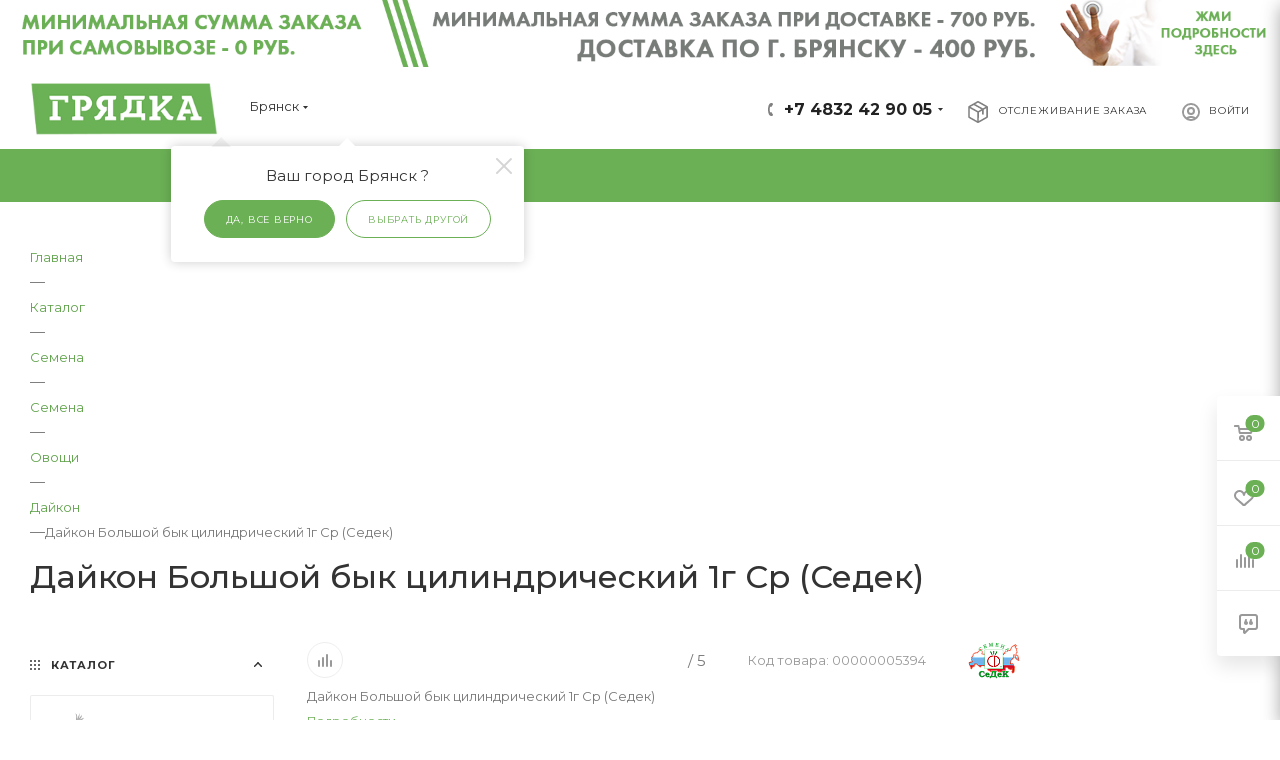

--- FILE ---
content_type: text/html; charset=UTF-8
request_url: https://gryadka.market/catalog/semena/semena_1/ovoshchi/daykon/123743/
body_size: 119360
content:
<!DOCTYPE html>
<html xmlns="http://www.w3.org/1999/xhtml" xml:lang="ru" lang="ru"  >
<head><link rel="canonical" href="https://gryadka.market/catalog/semena/semena_1/ovoshchi/daykon/123743/" />
		<meta name="format-detection" content="telephone=no">
		<title>Дайкон Большой бык цилиндрический 1г Ср (Седек): цена, характеристики | Купить Дайкон в Брянске в интернет-магазине «Грядка»</title>
	<meta name="viewport" content="initial-scale=1.0, width=device-width" />
	<meta name="HandheldFriendly" content="true" />
	<meta name="yes" content="yes" />
	<meta name="apple-mobile-web-app-status-bar-style" content="black" />
	<meta name="SKYPE_TOOLBAR" content="SKYPE_TOOLBAR_PARSER_COMPATIBLE" />
	<meta http-equiv="Content-Type" content="text/html; charset=UTF-8" />
<meta name="keywords" content="интернет-магазин, заказать, купить" />
<meta name="description" content="Скорее заходите к нам и выбирайте товары для дома, садовых и дачных участков. На сайте можно купить Дайкон Большой бык цилиндрический 1г Ср (Седек) — мы обработаем заказ в ближайшее время! Нужно лишь выбрать товар, способ оплаты и удобную доставку." />
<script data-skip-moving="true">(function(w, d, n) {var cl = "bx-core";var ht = d.documentElement;var htc = ht ? ht.className : undefined;if (htc === undefined || htc.indexOf(cl) !== -1){return;}var ua = n.userAgent;if (/(iPad;)|(iPhone;)/i.test(ua)){cl += " bx-ios";}else if (/Windows/i.test(ua)){cl += ' bx-win';}else if (/Macintosh/i.test(ua)){cl += " bx-mac";}else if (/Linux/i.test(ua) && !/Android/i.test(ua)){cl += " bx-linux";}else if (/Android/i.test(ua)){cl += " bx-android";}cl += (/(ipad|iphone|android|mobile|touch)/i.test(ua) ? " bx-touch" : " bx-no-touch");cl += w.devicePixelRatio && w.devicePixelRatio >= 2? " bx-retina": " bx-no-retina";if (/AppleWebKit/.test(ua)){cl += " bx-chrome";}else if (/Opera/.test(ua)){cl += " bx-opera";}else if (/Firefox/.test(ua)){cl += " bx-firefox";}ht.className = htc ? htc + " " + cl : cl;})(window, document, navigator);</script>

<link href="/bitrix/js/ui/design-tokens/dist/ui.design-tokens.css?173934098426358" rel="stylesheet"/>
<link href="/bitrix/js/ui/fonts/opensans/ui.font.opensans.css?17393409842555" rel="stylesheet"/>
<link href="/bitrix/js/main/popup/dist/main.popup.bundle.css?175162040831694" rel="stylesheet"/>
<link href="/local/templates/aspro_max/components/bitrix/catalog/main/style.css?173934741055023" rel="stylesheet"/>
<link href="/local/templates/aspro_max/components/bitrix/sale.gift.main.products/main/style.css?1739347410663" rel="stylesheet"/>
<link href="/local/templates/aspro_max/components/bitrix/news.list/prod_comments/style.css?17530980922194" rel="stylesheet"/>
<link href="/bitrix/components/bitrix/main.file.input/templates/drag_n_drop/style.css?173934095710302" rel="stylesheet"/>
<link href="/local/templates/aspro_max/components/bitrix/menu/left_front_catalog/style.css?17393474101340" rel="stylesheet"/>
<link href="/local/templates/aspro_max/components/bitrix/iblock.vote/stars/style.css?17393474101038" rel="stylesheet"/>
<link href="/local/templates/aspro_max/vendor/css/bootstrap.css?1739347410114200" rel="stylesheet" data-template-style="true"/>
<link href="/local/templates/aspro_max/css/jquery.fancybox.css?173934741017412" rel="stylesheet" data-template-style="true"/>
<link href="/local/templates/aspro_max/vendor/css/carousel/owl/owl.carousel.css?17393474104744" rel="stylesheet" data-template-style="true"/>
<link href="/local/templates/aspro_max/vendor/css/carousel/owl/owl.theme.default.css?17393474101380" rel="stylesheet" data-template-style="true"/>
<link href="/local/templates/aspro_max/css/styles.css?1748352904174096" rel="stylesheet" data-template-style="true"/>
<link href="/local/templates/aspro_max/css/blocks/blocks.css?173934741018997" rel="stylesheet" data-template-style="true"/>
<link href="/local/templates/aspro_max/css/blocks/common.blocks/counter-state/counter-state.css?1739347410320" rel="stylesheet" data-template-style="true"/>
<link href="/local/templates/aspro_max/css/banners.css?173934741013096" rel="stylesheet" data-template-style="true"/>
<link href="/local/templates/aspro_max/css/menu.css?173934741070758" rel="stylesheet" data-template-style="true"/>
<link href="/local/templates/aspro_max/css/catalog.css?173934741010414" rel="stylesheet" data-template-style="true"/>
<link href="/local/templates/aspro_max/css/animation/animation_ext.css?17393474104934" rel="stylesheet" data-template-style="true"/>
<link href="/local/templates/aspro_max/css/jquery.mCustomScrollbar.min.css?173934741042839" rel="stylesheet" data-template-style="true"/>
<link href="/local/templates/aspro_max/vendor/css/ripple.css?1739347410854" rel="stylesheet" data-template-style="true"/>
<link href="/local/templates/aspro_max/css/left_block_main_page.css?173934741021557" rel="stylesheet" data-template-style="true"/>
<link href="/local/templates/aspro_max/css/stores.css?173934741010017" rel="stylesheet" data-template-style="true"/>
<link href="/local/templates/aspro_max/css/yandex_map.css?17393474107688" rel="stylesheet" data-template-style="true"/>
<link href="/local/templates/aspro_max/css/header_fixed.css?173934741011151" rel="stylesheet" data-template-style="true"/>
<link href="/local/templates/aspro_max/ajax/ajax.css?1739347410326" rel="stylesheet" data-template-style="true"/>
<link href="/local/templates/aspro_max/components/bitrix/search.title/corp/style.css?17393474101382" rel="stylesheet" data-template-style="true"/>
<link href="/local/templates/aspro_max/components/bitrix/menu/top/style.css?1766502319482" rel="stylesheet" data-template-style="true"/>
<link href="/local/templates/aspro_max/components/bitrix/breadcrumb/main/style.css?17393474101727" rel="stylesheet" data-template-style="true"/>
<link href="/local/templates/aspro_max/css/footer.css?174075329528488" rel="stylesheet" data-template-style="true"/>
<link href="/local/components/aspro/marketing.popup.max/templates/.default/style.css?17393474105588" rel="stylesheet" data-template-style="true"/>
<link href="/local/templates/aspro_max/components/bitrix/menu/mobile_custom/style.css?17393474101578" rel="stylesheet" data-template-style="true"/>
<link href="/local/templates/aspro_max/styles.css?173934741017276" rel="stylesheet" data-template-style="true"/>
<link href="/local/templates/aspro_max/template_styles.css?1756719513437846" rel="stylesheet" data-template-style="true"/>
<link href="/local/templates/aspro_max/css/header.css?173934741029583" rel="stylesheet" data-template-style="true"/>
<link href="/local/templates/aspro_max/css/media.css?1739347410193958" rel="stylesheet" data-template-style="true"/>
<link href="/local/templates/aspro_max/vendor/fonts/font-awesome/css/font-awesome.min.css?173934741031000" rel="stylesheet" data-template-style="true"/>
<link href="/local/templates/aspro_max/css/print.css?173934741022344" rel="stylesheet" data-template-style="true"/>
<link href="/local/templates/aspro_max/css/h1-medium.css?1739347410471" rel="stylesheet" data-template-style="true"/>
<link href="/local/templates/aspro_max/css/round-elements.css?17393474101503" rel="stylesheet" data-template-style="true"/>
<link href="/local/templates/aspro_max/themes/custom_s1/theme.css?175632266554367" rel="stylesheet" data-template-style="true"/>
<link href="/local/templates/aspro_max/bg_color/light/bgcolors.css?173934741062" rel="stylesheet" data-template-style="true"/>
<link href="/local/templates/aspro_max/css/widths/width-1.css?17393474106922" rel="stylesheet" data-template-style="true"/>
<link href="/local/templates/aspro_max/css/fonts/font-10.css?17393474101097" rel="stylesheet" data-template-style="true"/>
<link href="/local/templates/aspro_max/css/custom.css?1739347410389" rel="stylesheet" data-template-style="true"/>


<script type="extension/settings" data-extension="currency.currency-core">{"region":"ru"}</script>


<link rel="preload" href="https://fonts.googleapis.com/css?family=Montserrat:300italic,400italic,500italic,700italic,400,300,500,700subset=latin,cyrillic-ext" as="font" crossorigin>
<link rel="stylesheet" href="https://fonts.googleapis.com/css?family=Montserrat:300italic,400italic,500italic,700italic,400,300,500,700subset=latin,cyrillic-ext">
					<script data-skip-moving="true" src="/bitrix/js/aspro.max/jquery-2.1.3.min.js"></script>
					<script data-skip-moving="true" src="/local/templates/aspro_max/js/speed.min.js?=1739347410"></script>
<link rel="shortcut icon" href="/favicon.svg" type="image/svg+xml" />
<link rel="apple-touch-icon" sizes="180x180" href="/include/apple-touch-icon.png" />
<meta property="og:description" content="Дайкон Большой бык цилиндрический 1г Ср (Седек)" />
<meta property="og:image" content="https://gryadka.market:443/upload/iblock/33b/8syfitz531xx2x7piiua212th26rtynf/5ef995a4-8e90-4151-beff-5b26b3e4e659_0d26567d-fc42-11e7-80d8-a4bf0109ab4b.jpg" />
<link rel="image_src" href="https://gryadka.market:443/upload/iblock/33b/8syfitz531xx2x7piiua212th26rtynf/5ef995a4-8e90-4151-beff-5b26b3e4e659_0d26567d-fc42-11e7-80d8-a4bf0109ab4b.jpg"  />
<meta property="og:title" content="Дайкон Большой бык цилиндрический 1г Ср (Седек): цена, характеристики | Купить Дайкон в Брянске в интернет-магазине «Грядка»" />
<meta property="og:type" content="website" />
<meta property="og:url" content="https://gryadka.market:443/catalog/semena/semena_1/ovoshchi/daykon/123743/" />
<link rel="stylesheet" href="https://cdnjs.cloudflare.com/ajax/libs/font-awesome/6.3.0/css/all.min.css" integrity="sha512-SzlrxWUlpfuzQ+pcUCosxcglQRNAq/DZjVsC0lE40xsADsfeQoEypE+enwcOiGjk/bSuGGKHEyjSoQ1zVisanQ==" crossorigin="anonymous" referrerpolicy="no-referrer" />

			    <link rel="icon" href="/favicon.ico" type="image/x-icon" />
	<meta name="yandex-verification" content="6d96bcb694eba8cf" />
	<meta name="google-site-verification" content="yZxZHyN9MqhSeE30Ytn8fYfBIv9gtt1p4M_BPZSdsx8" />
	<meta name="google-site-verification" content="yZxZHyN9MqhSeE30Ytn8fYfBIv9gtt1p4M_BPZSdsx8" />
</head>
<body class=" site_s1  fill_bg_n catalog-delayed-btn-Y" id="main" data-site="/">
	
	<div id="panel"></div>
	
		        <!--'start_frame_cache_basketitems-component-block'-->                                	<div id="ajax_basket"></div>
                <!--'end_frame_cache_basketitems-component-block'-->                        <div class="cd-modal-bg"></div>
        <script data-skip-moving="true">
            var solutionName = 'arMaxOptions';
        </script>
        <script src="/local/templates/aspro_max/js/setTheme.php?site_id=s1&site_dir=/" data-skip-moving="true"></script>
        		<div class="wrapper1  header_bgcolored long_header colored_header with_left_block  catalog_page basket_fly fly2 basket_fill_WHITE side_LEFT block_side_NORMAL catalog_icons_Y banner_auto with_fast_view mheader-v4 header-v4 header-font-lower_N regions_Y title_position_LEFT fill_ footer-v7 front-vindex1 mfixed_Y mfixed_view_always title-v1 lazy_Y with_phones compact-catalog dark-hover-overlay normal-catalog-img landing-normal big-banners-mobile-slider bottom-icons-panel-N compact-breadcrumbs-Y catalog-delayed-btn-Y  ">

<div class="mega_fixed_menu">
	<div class="maxwidth-theme">
		<svg class="svg svg-close" width="14" height="14" viewBox="0 0 14 14">
		  <path data-name="Rounded Rectangle 568 copy 16" d="M1009.4,953l5.32,5.315a0.987,0.987,0,0,1,0,1.4,1,1,0,0,1-1.41,0L1008,954.4l-5.32,5.315a0.991,0.991,0,0,1-1.4-1.4L1006.6,953l-5.32-5.315a0.991,0.991,0,0,1,1.4-1.4l5.32,5.315,5.31-5.315a1,1,0,0,1,1.41,0,0.987,0.987,0,0,1,0,1.4Z" transform="translate(-1001 -946)"></path>
		</svg>
		<i class="svg svg-close mask arrow"></i>
		<div class="row">
			<div class="col-md-9">
				<div class="left_menu_block">
					<div class="logo_block flexbox flexbox--row align-items-normal">
						<div class="logo">
							<a href="/"><img src="/upload/CMax/3ae/gn3hu9q2whhz2lxc9o1uloyt0ap498zi/новый логотип Грядка.png" alt="Интернет-магазин" title="Интернет-магазин" data-src="" /></a>						</div>
						<div class="top-description addr">
							Интернет-магазин 
представительского класса						</div>
					</div>
					<div class="search_block">
						<div class="search_wrap">
							<div class="search-block">
												<div class="search-wrapper">
				<div id="title-search_mega_menu">
					<form action="/catalog/" class="search">
						<div class="search-input-div">
							<input class="search-input" id="title-search-input_mega_menu" type="text" name="q" value="" placeholder="Поиск" size="20" maxlength="50" autocomplete="off" />
						</div>
						<div class="search-button-div">
							<button class="btn btn-search" type="submit" name="s" value="Найти"><i class="svg inline  svg-inline-search2" aria-hidden="true" ><svg class="" width="17" height="17" viewBox="0 0 17 17" aria-hidden="true"><path class="cls-1" d="M16.709,16.719a1,1,0,0,1-1.412,0l-3.256-3.287A7.475,7.475,0,1,1,15,7.5a7.433,7.433,0,0,1-1.549,4.518l3.258,3.289A1,1,0,0,1,16.709,16.719ZM7.5,2A5.5,5.5,0,1,0,13,7.5,5.5,5.5,0,0,0,7.5,2Z"></path></svg></i></button>
							<span class="close-block inline-search-hide"><span class="svg svg-close close-icons"></span></span>
						</div>
					</form>
				</div>
			</div>
								</div>
						</div>
					</div>
										<!-- noindex -->

	<div class="burger_menu_wrapper">
		
			<div class="top_link_wrapper">
				<div class="menu-item dropdown catalog wide_menu   active">
					<div class="wrap">
						<a class="dropdown-toggle" href="/catalog/">
							<div class="link-title color-theme-hover">
																	<i class="svg inline  svg-inline-icon_catalog" aria-hidden="true" ><svg xmlns="http://www.w3.org/2000/svg" width="10" height="10" viewBox="0 0 10 10"><path  data-name="Rounded Rectangle 969 copy 7" class="cls-1" d="M644,76a1,1,0,1,1-1,1A1,1,0,0,1,644,76Zm4,0a1,1,0,1,1-1,1A1,1,0,0,1,648,76Zm4,0a1,1,0,1,1-1,1A1,1,0,0,1,652,76Zm-8,4a1,1,0,1,1-1,1A1,1,0,0,1,644,80Zm4,0a1,1,0,1,1-1,1A1,1,0,0,1,648,80Zm4,0a1,1,0,1,1-1,1A1,1,0,0,1,652,80Zm-8,4a1,1,0,1,1-1,1A1,1,0,0,1,644,84Zm4,0a1,1,0,1,1-1,1A1,1,0,0,1,648,84Zm4,0a1,1,0,1,1-1,1A1,1,0,0,1,652,84Z" transform="translate(-643 -76)"/></svg></i>																Каталог							</div>
						</a>
													<span class="tail"></span>
							<div class="burger-dropdown-menu row">
								<div class="menu-wrapper" >
									
																														<div class="col-md-4 dropdown-submenu  has_img">
																						<a href="/catalog/zhivotnye_i_ptitsy/" class="color-theme-hover" title="  НАЙДИ СЕБЕ ДРУГА">
												<span class="name option-font-bold">  НАЙДИ СЕБЕ ДРУГА</span>
											</a>
																								<div class="burger-dropdown-menu toggle_menu">
																																									<div class="menu-item   ">
															<a href="/catalog/zhivotnye_i_ptitsy/gryzuny_1/" title="грызуны">
																<span class="name color-theme-hover">грызуны</span>
															</a>
																													</div>
																																									<div class="menu-item   ">
															<a href="/catalog/zhivotnye_i_ptitsy/ptitsy_1/" title="птицы">
																<span class="name color-theme-hover">птицы</span>
															</a>
																													</div>
																																									<div class="menu-item  dropdown-submenu ">
															<a href="/catalog/zhivotnye_i_ptitsy/akvariumnye_rybki_i_rasteniya/" title="рыбки и растения аквариумные">
																<span class="name color-theme-hover">рыбки и растения аквариумные</span>
															</a>
																															<div class="burger-dropdown-menu with_padding">
																																			<div class="menu-item ">
																			<a href="/catalog/zhivotnye_i_ptitsy/akvariumnye_rybki_i_rasteniya/tsikhlidy/" title="цихлиды">
																				<span class="name color-theme-hover">цихлиды</span>
																			</a>
																		</div>
																																			<div class="menu-item ">
																			<a href="/catalog/zhivotnye_i_ptitsy/akvariumnye_rybki_i_rasteniya/akv_rasteniya/" title="аквариумные растения">
																				<span class="name color-theme-hover">аквариумные растения</span>
																			</a>
																		</div>
																																	</div>
																													</div>
																									</div>
																					</div>
									
																														<div class="col-md-4 dropdown-submenu  has_img">
																						<a href="/catalog/novyy_god_/" class="color-theme-hover" title=" Новый Год ">
												<span class="name option-font-bold"> Новый Год </span>
											</a>
																								<div class="burger-dropdown-menu toggle_menu">
																																									<div class="menu-item   ">
															<a href="/catalog/novyy_god_/igrushki_nabivnye/" title="Игрушки набивные">
																<span class="name color-theme-hover">Игрушки набивные</span>
															</a>
																													</div>
																																									<div class="menu-item   ">
															<a href="/catalog/novyy_god_/venki_vetki_girlyandy_khvoynye/" title="Венки, ветки, гирлянды хвойные">
																<span class="name color-theme-hover">Венки, ветки, гирлянды хвойные</span>
															</a>
																													</div>
																																									<div class="menu-item   ">
															<a href="/catalog/novyy_god_/igrushki_vatnye/" title="Игрушки ватные">
																<span class="name color-theme-hover">Игрушки ватные</span>
															</a>
																													</div>
																																									<div class="menu-item   ">
															<a href="/catalog/novyy_god_/eli_iskusstvennye/" title="Ели искусственные">
																<span class="name color-theme-hover">Ели искусственные</span>
															</a>
																													</div>
																																									<div class="menu-item   ">
															<a href="/catalog/novyy_god_/elochnye_ukrasheniya/" title="Елочные украшения">
																<span class="name color-theme-hover">Елочные украшения</span>
															</a>
																													</div>
																																									<div class="menu-item   ">
															<a href="/catalog/novyy_god_/podstavki_elochnye/" title="Подставки елочные">
																<span class="name color-theme-hover">Подставки елочные</span>
															</a>
																													</div>
																																									<div class="menu-item   ">
															<a href="/catalog/novyy_god_/simvol_goda/" title="Символ года">
																<span class="name color-theme-hover">Символ года</span>
															</a>
																													</div>
																																									<div class="menu-item   ">
															<a href="/catalog/novyy_god_/figury_novogodnie_/" title="Фигуры новогодние ">
																<span class="name color-theme-hover">Фигуры новогодние </span>
															</a>
																													</div>
																																									<div class="menu-item   ">
															<a href="/catalog/novyy_god_/elektrogirlyandy_svetovoy_dekor/" title="Электрогирлянды, световой декор">
																<span class="name color-theme-hover">Электрогирлянды, световой декор</span>
															</a>
																													</div>
																																									<div class="menu-item   ">
															<a href="/catalog/novyy_god_/nakleyki_novogodnie/" title="Наклейки новогодние">
																<span class="name color-theme-hover">Наклейки новогодние</span>
															</a>
																													</div>
																									</div>
																					</div>
									
																														<div class="col-md-4 dropdown-submenu active has_img">
																						<a href="/catalog/semena/" class="color-theme-hover" title=" Семена">
												<span class="name option-font-bold"> Семена</span>
											</a>
																								<div class="burger-dropdown-menu toggle_menu">
																																									<div class="menu-item  dropdown-submenu ">
															<a href="/catalog/semena/gazony/" title="Газоны">
																<span class="name color-theme-hover">Газоны</span>
															</a>
																															<div class="burger-dropdown-menu with_padding">
																																			<div class="menu-item ">
																			<a href="/catalog/semena/gazony/morozoustoychivye/" title="Морозоустойчивые">
																				<span class="name color-theme-hover">Морозоустойчивые</span>
																			</a>
																		</div>
																																			<div class="menu-item ">
																			<a href="/catalog/semena/gazony/tsvetochnye/" title="Цветочные">
																				<span class="name color-theme-hover">Цветочные</span>
																			</a>
																		</div>
																																			<div class="menu-item ">
																			<a href="/catalog/semena/gazony/bystrorastushchie/" title="Быстрорастущие">
																				<span class="name color-theme-hover">Быстрорастущие</span>
																			</a>
																		</div>
																																			<div class="menu-item ">
																			<a href="/catalog/semena/gazony/zasukhoustoychivye/" title="Засухоустойчивые">
																				<span class="name color-theme-hover">Засухоустойчивые</span>
																			</a>
																		</div>
																																			<div class="menu-item ">
																			<a href="/catalog/semena/gazony/melkaya_fasovka/" title="Мелкая фасовка">
																				<span class="name color-theme-hover">Мелкая фасовка</span>
																			</a>
																		</div>
																																			<div class="menu-item ">
																			<a href="/catalog/semena/gazony/nizkoroslye/" title="Низкорослые">
																				<span class="name color-theme-hover">Низкорослые</span>
																			</a>
																		</div>
																																			<div class="menu-item ">
																			<a href="/catalog/semena/gazony/parternye/" title="Партерные">
																				<span class="name color-theme-hover">Партерные</span>
																			</a>
																		</div>
																																			<div class="menu-item ">
																			<a href="/catalog/semena/gazony/remont_gazona/" title="Ремонт газона">
																				<span class="name color-theme-hover">Ремонт газона</span>
																			</a>
																		</div>
																																			<div class="menu-item ">
																			<a href="/catalog/semena/gazony/s_belym_kleverom/" title="С белым клевером">
																				<span class="name color-theme-hover">С белым клевером</span>
																			</a>
																		</div>
																																			<div class="menu-item ">
																			<a href="/catalog/semena/gazony/sportivnye/" title="Спортивные">
																				<span class="name color-theme-hover">Спортивные</span>
																			</a>
																		</div>
																																			<div class="menu-item ">
																			<a href="/catalog/semena/gazony/tenevye/" title="Теневые">
																				<span class="name color-theme-hover">Теневые</span>
																			</a>
																		</div>
																																			<div class="menu-item ">
																			<a href="/catalog/semena/gazony/universalnye_1/" title="Универсальные">
																				<span class="name color-theme-hover">Универсальные</span>
																			</a>
																		</div>
																																	</div>
																													</div>
																																									<div class="menu-item  dropdown-submenu active">
															<a href="/catalog/semena/semena_1/" title="Семена">
																<span class="name color-theme-hover">Семена</span>
															</a>
																															<div class="burger-dropdown-menu with_padding">
																																			<div class="menu-item ">
																			<a href="/catalog/semena/semena_1/mitselii_gribov/" title="Мицелии грибов">
																				<span class="name color-theme-hover">Мицелии грибов</span>
																			</a>
																		</div>
																																			<div class="menu-item active">
																			<a href="/catalog/semena/semena_1/ovoshchi/" title="Овощи">
																				<span class="name color-theme-hover">Овощи</span>
																			</a>
																		</div>
																																			<div class="menu-item ">
																			<a href="/catalog/semena/semena_1/travy_i_lekarstvennye_rasteniya/" title="Травы и лекарственные растения">
																				<span class="name color-theme-hover">Травы и лекарственные растения</span>
																			</a>
																		</div>
																																			<div class="menu-item ">
																			<a href="/catalog/semena/semena_1/tsvety/" title="Цветы">
																				<span class="name color-theme-hover">Цветы</span>
																			</a>
																		</div>
																																			<div class="menu-item ">
																			<a href="/catalog/semena/semena_1/ekzotika/" title="Экзотика">
																				<span class="name color-theme-hover">Экзотика</span>
																			</a>
																		</div>
																																			<div class="menu-item ">
																			<a href="/catalog/semena/semena_1/ekonom_pakety/" title="Эконом пакеты">
																				<span class="name color-theme-hover">Эконом пакеты</span>
																			</a>
																		</div>
																																			<div class="menu-item ">
																			<a href="/catalog/semena/semena_1/yagody/" title="Ягоды">
																				<span class="name color-theme-hover">Ягоды</span>
																			</a>
																		</div>
																																	</div>
																													</div>
																																									<div class="menu-item  dropdown-submenu ">
															<a href="/catalog/semena/sideraty/" title="Сидераты">
																<span class="name color-theme-hover">Сидераты</span>
															</a>
																															<div class="burger-dropdown-menu with_padding">
																																			<div class="menu-item ">
																			<a href="/catalog/semena/sideraty/bolshaya_fasovka/" title="Большая фасовка">
																				<span class="name color-theme-hover">Большая фасовка</span>
																			</a>
																		</div>
																																			<div class="menu-item ">
																			<a href="/catalog/semena/sideraty/melkaya_fasovka_1/" title="Мелкая фасовка">
																				<span class="name color-theme-hover">Мелкая фасовка</span>
																			</a>
																		</div>
																																	</div>
																													</div>
																									</div>
																					</div>
									
																														<div class="col-md-4 dropdown-submenu  has_img">
																						<a href="/catalog/posadochnyy_material/" class="color-theme-hover" title=" Посадочный материал">
												<span class="name option-font-bold"> Посадочный материал</span>
											</a>
																								<div class="burger-dropdown-menu toggle_menu">
																																									<div class="menu-item  dropdown-submenu ">
															<a href="/catalog/posadochnyy_material/luk_sevok_chesnok/" title="Лук-севок, чеснок">
																<span class="name color-theme-hover">Лук-севок, чеснок</span>
															</a>
																															<div class="burger-dropdown-menu with_padding">
																																			<div class="menu-item ">
																			<a href="/catalog/posadochnyy_material/luk_sevok_chesnok/luk_sevok_gollandiya/" title="Лук-севок Голландия">
																				<span class="name color-theme-hover">Лук-севок Голландия</span>
																			</a>
																		</div>
																																			<div class="menu-item ">
																			<a href="/catalog/posadochnyy_material/luk_sevok_chesnok/luk_sevok_rossiya_/" title="Лук-севок Россия ">
																				<span class="name color-theme-hover">Лук-севок Россия </span>
																			</a>
																		</div>
																																	</div>
																													</div>
																																									<div class="menu-item  dropdown-submenu ">
															<a href="/catalog/posadochnyy_material/komnatnye_rasteniya/" title="Комнатные растения">
																<span class="name color-theme-hover">Комнатные растения</span>
															</a>
																															<div class="burger-dropdown-menu with_padding">
																																			<div class="menu-item ">
																			<a href="/catalog/posadochnyy_material/komnatnye_rasteniya/komnatnye_dekorativnye/" title="Декоративно-лиственные комнатные растения">
																				<span class="name color-theme-hover">Декоративно-лиственные комнатные растения</span>
																			</a>
																		</div>
																																			<div class="menu-item ">
																			<a href="/catalog/posadochnyy_material/komnatnye_rasteniya/komnatnye_tsvetushchie/" title="Цветущие комнатные растения">
																				<span class="name color-theme-hover">Цветущие комнатные растения</span>
																			</a>
																		</div>
																																			<div class="menu-item ">
																			<a href="/catalog/posadochnyy_material/komnatnye_rasteniya/pryanye_i_lekarstvennye_travy/" title="Пряные и лекарственные травы">
																				<span class="name color-theme-hover">Пряные и лекарственные травы</span>
																			</a>
																		</div>
																																			<div class="menu-item ">
																			<a href="/catalog/posadochnyy_material/komnatnye_rasteniya/kaktus/" title="Кактусы и суккуленты">
																				<span class="name color-theme-hover">Кактусы и суккуленты</span>
																			</a>
																		</div>
																																	</div>
																													</div>
																																									<div class="menu-item  dropdown-submenu ">
															<a href="/catalog/posadochnyy_material/lukovichnye_i_mnogoletniki_osen_2022g/" title="Луковичные и многолетники">
																<span class="name color-theme-hover">Луковичные и многолетники</span>
															</a>
																															<div class="burger-dropdown-menu with_padding">
																																			<div class="menu-item ">
																			<a href="/catalog/posadochnyy_material/lukovichnye_i_mnogoletniki_osen_2022g/gloksiniya_1/" title="Глоксиния">
																				<span class="name color-theme-hover">Глоксиния</span>
																			</a>
																		</div>
																																			<div class="menu-item ">
																			<a href="/catalog/posadochnyy_material/lukovichnye_i_mnogoletniki_osen_2022g/astilba/" title="Астильба">
																				<span class="name color-theme-hover">Астильба</span>
																			</a>
																		</div>
																																			<div class="menu-item ">
																			<a href="/catalog/posadochnyy_material/lukovichnye_i_mnogoletniki_osen_2022g/iris/" title="Ирис">
																				<span class="name color-theme-hover">Ирис</span>
																			</a>
																		</div>
																																			<div class="menu-item ">
																			<a href="/catalog/posadochnyy_material/lukovichnye_i_mnogoletniki_osen_2022g/buzulnik_1/" title="Бузульник">
																				<span class="name color-theme-hover">Бузульник</span>
																			</a>
																		</div>
																																			<div class="menu-item ">
																			<a href="/catalog/posadochnyy_material/lukovichnye_i_mnogoletniki_osen_2022g/amarillis_gippeastrum/" title="Амариллис (гиппеаструм)">
																				<span class="name color-theme-hover">Амариллис (гиппеаструм)</span>
																			</a>
																		</div>
																																			<div class="menu-item ">
																			<a href="/catalog/posadochnyy_material/lukovichnye_i_mnogoletniki_osen_2022g/gladiolus/" title="Гладиолус">
																				<span class="name color-theme-hover">Гладиолус</span>
																			</a>
																		</div>
																																			<div class="menu-item ">
																			<a href="/catalog/posadochnyy_material/lukovichnye_i_mnogoletniki_osen_2022g/prochie_lukovichnye_i_mnogoletniki/" title="Прочие луковичные и многолетники">
																				<span class="name color-theme-hover">Прочие луковичные и многолетники</span>
																			</a>
																		</div>
																																	</div>
																													</div>
																									</div>
																					</div>
									
																														<div class="col-md-4 dropdown-submenu  has_img">
																						<a href="/catalog/tovary_dlya_sada_i_ogoroda/" class="color-theme-hover" title=" Товары для сада и огорода">
												<span class="name option-font-bold"> Товары для сада и огорода</span>
											</a>
																								<div class="burger-dropdown-menu toggle_menu">
																																									<div class="menu-item  dropdown-submenu ">
															<a href="/catalog/tovary_dlya_sada_i_ogoroda/udobreniya/" title=" Удобрения">
																<span class="name color-theme-hover"> Удобрения</span>
															</a>
																															<div class="burger-dropdown-menu with_padding">
																																			<div class="menu-item ">
																			<a href="/catalog/tovary_dlya_sada_i_ogoroda/udobreniya/bolshaya_fasovka_/" title="Большая фасовка ">
																				<span class="name color-theme-hover">Большая фасовка </span>
																			</a>
																		</div>
																																			<div class="menu-item ">
																			<a href="/catalog/tovary_dlya_sada_i_ogoroda/udobreniya/vodorastvorimye_udobreniya_mikroelementy/" title="Водорастворимые удобрения, микроэлементы">
																				<span class="name color-theme-hover">Водорастворимые удобрения, микроэлементы</span>
																			</a>
																		</div>
																																			<div class="menu-item ">
																			<a href="/catalog/tovary_dlya_sada_i_ogoroda/udobreniya/vosstanoviteli_pochvy/" title="Восстановители почвы">
																				<span class="name color-theme-hover">Восстановители почвы</span>
																			</a>
																		</div>
																																			<div class="menu-item ">
																			<a href="/catalog/tovary_dlya_sada_i_ogoroda/udobreniya/zhidkie_kompleksnye_udobreniya_/" title="Жидкие комплексные удобрения ">
																				<span class="name color-theme-hover">Жидкие комплексные удобрения </span>
																			</a>
																		</div>
																																			<div class="menu-item ">
																			<a href="/catalog/tovary_dlya_sada_i_ogoroda/udobreniya/regulyatory_kislotnosti_pochvy/" title="Регуляторы кислотности почвы">
																				<span class="name color-theme-hover">Регуляторы кислотности почвы</span>
																			</a>
																		</div>
																																			<div class="menu-item ">
																			<a href="/catalog/tovary_dlya_sada_i_ogoroda/udobreniya/spetsializirovannye_udobreniya_1/" title="Специализированные удобрения">
																				<span class="name color-theme-hover">Специализированные удобрения</span>
																			</a>
																		</div>
																																			<div class="menu-item ">
																			<a href="/catalog/tovary_dlya_sada_i_ogoroda/udobreniya/universalnye_sukhie_udobreniya_1/" title="Универсальные сухие удобрения">
																				<span class="name color-theme-hover">Универсальные сухие удобрения</span>
																			</a>
																		</div>
																																	</div>
																													</div>
																																									<div class="menu-item  dropdown-submenu ">
															<a href="/catalog/tovary_dlya_sada_i_ogoroda/grunty_i_prof_komponenty/" title="Грунты и проф.компоненты">
																<span class="name color-theme-hover">Грунты и проф.компоненты</span>
															</a>
																															<div class="burger-dropdown-menu with_padding">
																																			<div class="menu-item ">
																			<a href="/catalog/tovary_dlya_sada_i_ogoroda/grunty_i_prof_komponenty/grunty/" title="Грунты">
																				<span class="name color-theme-hover">Грунты</span>
																			</a>
																		</div>
																																			<div class="menu-item ">
																			<a href="/catalog/tovary_dlya_sada_i_ogoroda/grunty_i_prof_komponenty/dekorativyy_shcheben_/" title="Декоративый щебень ">
																				<span class="name color-theme-hover">Декоративый щебень </span>
																			</a>
																		</div>
																																			<div class="menu-item ">
																			<a href="/catalog/tovary_dlya_sada_i_ogoroda/grunty_i_prof_komponenty/drenazhi/" title="Дренажи">
																				<span class="name color-theme-hover">Дренажи</span>
																			</a>
																		</div>
																																			<div class="menu-item ">
																			<a href="/catalog/tovary_dlya_sada_i_ogoroda/grunty_i_prof_komponenty/prof_komponenty_gidrogeli/" title="Проф.компоненты, гидрогели">
																				<span class="name color-theme-hover">Проф.компоненты, гидрогели</span>
																			</a>
																		</div>
																																			<div class="menu-item ">
																			<a href="/catalog/tovary_dlya_sada_i_ogoroda/grunty_i_prof_komponenty/torfy_substraty_i_sadovaya_zemlya/" title="Торфы, субстраты и садовая земля">
																				<span class="name color-theme-hover">Торфы, субстраты и садовая земля</span>
																			</a>
																		</div>
																																			<div class="menu-item ">
																			<a href="/catalog/tovary_dlya_sada_i_ogoroda/grunty_i_prof_komponenty/shchepa_dekorativnaya_i_kora_sosny_/" title="Щепа декоративная и кора сосны ">
																				<span class="name color-theme-hover">Щепа декоративная и кора сосны </span>
																			</a>
																		</div>
																																	</div>
																													</div>
																																									<div class="menu-item  dropdown-submenu ">
															<a href="/catalog/tovary_dlya_sada_i_ogoroda/emkosti_dlya_rassady_/" title="Емкости для рассады ">
																<span class="name color-theme-hover">Емкости для рассады </span>
															</a>
																															<div class="burger-dropdown-menu with_padding">
																																			<div class="menu-item ">
																			<a href="/catalog/tovary_dlya_sada_i_ogoroda/emkosti_dlya_rassady_/gorshki_dlya_rassady_1_5l_35l/" title="Горшки для рассады 1,5л-35л">
																				<span class="name color-theme-hover">Горшки для рассады 1,5л-35л</span>
																			</a>
																		</div>
																																			<div class="menu-item ">
																			<a href="/catalog/tovary_dlya_sada_i_ogoroda/emkosti_dlya_rassady_/gorshki_dlya_rassady_do_1l/" title="Горшки для рассады до 1л">
																				<span class="name color-theme-hover">Горшки для рассады до 1л</span>
																			</a>
																		</div>
																																			<div class="menu-item ">
																			<a href="/catalog/tovary_dlya_sada_i_ogoroda/emkosti_dlya_rassady_/kassety_nabory_miniparniki_poddony/" title="Кассеты, наборы, минипарники, поддоны">
																				<span class="name color-theme-hover">Кассеты, наборы, минипарники, поддоны</span>
																			</a>
																		</div>
																																			<div class="menu-item ">
																			<a href="/catalog/tovary_dlya_sada_i_ogoroda/emkosti_dlya_rassady_/pakety_dlya_rassady/" title="Пакеты для рассады">
																				<span class="name color-theme-hover">Пакеты для рассады</span>
																			</a>
																		</div>
																																			<div class="menu-item ">
																			<a href="/catalog/tovary_dlya_sada_i_ogoroda/emkosti_dlya_rassady_/torfoproduktsiya_tabletki_gorshki_nabory/" title="Торфопродукция:таблетки, горшки, наборы">
																				<span class="name color-theme-hover">Торфопродукция:таблетки, горшки, наборы</span>
																			</a>
																		</div>
																																			<div class="menu-item ">
																			<a href="/catalog/tovary_dlya_sada_i_ogoroda/emkosti_dlya_rassady_/ukhod_za_rasteniyami_fitolampy/" title="Уход за растениями, фитолампы">
																				<span class="name color-theme-hover">Уход за растениями, фитолампы</span>
																			</a>
																		</div>
																																			<div class="menu-item ">
																			<a href="/catalog/tovary_dlya_sada_i_ogoroda/emkosti_dlya_rassady_/yashchiki_dlya_rassady/" title="Ящики для рассады">
																				<span class="name color-theme-hover">Ящики для рассады</span>
																			</a>
																		</div>
																																	</div>
																													</div>
																																									<div class="menu-item  dropdown-submenu ">
															<a href="/catalog/tovary_dlya_sada_i_ogoroda/ograzhdeniya_dlya_sada_i_klumb/" title="Ограждения для сада и клумб">
																<span class="name color-theme-hover">Ограждения для сада и клумб</span>
															</a>
																															<div class="burger-dropdown-menu with_padding">
																																			<div class="menu-item ">
																			<a href="/catalog/tovary_dlya_sada_i_ogoroda/ograzhdeniya_dlya_sada_i_klumb/dekorativnye_zabory/" title="Декоративные заборы">
																				<span class="name color-theme-hover">Декоративные заборы</span>
																			</a>
																		</div>
																																			<div class="menu-item ">
																			<a href="/catalog/tovary_dlya_sada_i_ogoroda/ograzhdeniya_dlya_sada_i_klumb/bordyurnaya_lenta/" title="Бордюрная лента">
																				<span class="name color-theme-hover">Бордюрная лента</span>
																			</a>
																		</div>
																																	</div>
																													</div>
																																									<div class="menu-item  dropdown-submenu ">
															<a href="/catalog/tovary_dlya_sada_i_ogoroda/plenka_setka_ukryvnoy_material_parniki_dugi/" title="Пленка, сетка, укрывной материал, парники, дуги">
																<span class="name color-theme-hover">Пленка, сетка, укрывной материал, парники, дуги</span>
															</a>
																															<div class="burger-dropdown-menu with_padding">
																																			<div class="menu-item ">
																			<a href="/catalog/tovary_dlya_sada_i_ogoroda/plenka_setka_ukryvnoy_material_parniki_dugi/parniki_dugi/" title="Парники, дуги">
																				<span class="name color-theme-hover">Парники, дуги</span>
																			</a>
																		</div>
																																			<div class="menu-item ">
																			<a href="/catalog/tovary_dlya_sada_i_ogoroda/plenka_setka_ukryvnoy_material_parniki_dugi/plenka_polietilenovaya_gost/" title="Пленка полиэтиленовая ГОСТ">
																				<span class="name color-theme-hover">Пленка полиэтиленовая ГОСТ</span>
																			</a>
																		</div>
																																			<div class="menu-item ">
																			<a href="/catalog/tovary_dlya_sada_i_ogoroda/plenka_setka_ukryvnoy_material_parniki_dugi/plenka_polietilenovaya_tu/" title="Пленка полиэтиленовая ТУ">
																				<span class="name color-theme-hover">Пленка полиэтиленовая ТУ</span>
																			</a>
																		</div>
																																			<div class="menu-item ">
																			<a href="/catalog/tovary_dlya_sada_i_ogoroda/plenka_setka_ukryvnoy_material_parniki_dugi/plenka_stroitelnaya/" title="Пленка строительная">
																				<span class="name color-theme-hover">Пленка строительная</span>
																			</a>
																		</div>
																																			<div class="menu-item ">
																			<a href="/catalog/tovary_dlya_sada_i_ogoroda/plenka_setka_ukryvnoy_material_parniki_dugi/setka_dlya_priteneniya/" title="Сетка для притенения">
																				<span class="name color-theme-hover">Сетка для притенения</span>
																			</a>
																		</div>
																																			<div class="menu-item ">
																			<a href="/catalog/tovary_dlya_sada_i_ogoroda/plenka_setka_ukryvnoy_material_parniki_dugi/setka_plastikovaya/" title="Сетка пластиковая">
																				<span class="name color-theme-hover">Сетка пластиковая</span>
																			</a>
																		</div>
																																			<div class="menu-item ">
																			<a href="/catalog/tovary_dlya_sada_i_ogoroda/plenka_setka_ukryvnoy_material_parniki_dugi/ukryvnoy_material_paket/" title="Укрывной материал пакет">
																				<span class="name color-theme-hover">Укрывной материал пакет</span>
																			</a>
																		</div>
																																			<div class="menu-item ">
																			<a href="/catalog/tovary_dlya_sada_i_ogoroda/plenka_setka_ukryvnoy_material_parniki_dugi/ukryvnoy_material_rulon/" title="Укрывной материал рулон">
																				<span class="name color-theme-hover">Укрывной материал рулон</span>
																			</a>
																		</div>
																																	</div>
																													</div>
																																									<div class="menu-item  dropdown-submenu ">
															<a href="/catalog/tovary_dlya_sada_i_ogoroda/sadovyy_instrument/" title="Садовый инструмент">
																<span class="name color-theme-hover">Садовый инструмент</span>
															</a>
																															<div class="burger-dropdown-menu with_padding">
																																			<div class="menu-item ">
																			<a href="/catalog/tovary_dlya_sada_i_ogoroda/sadovyy_instrument/inventar_tornado_/" title="Инвентарь &quot;ТОРНАДО&quot; ">
																				<span class="name color-theme-hover">Инвентарь &quot;ТОРНАДО&quot; </span>
																			</a>
																		</div>
																																			<div class="menu-item ">
																			<a href="/catalog/tovary_dlya_sada_i_ogoroda/sadovyy_instrument/inventar_dlya_posadki_lukovits_/" title="Инвентарь для посадки луковиц ">
																				<span class="name color-theme-hover">Инвентарь для посадки луковиц </span>
																			</a>
																		</div>
																																			<div class="menu-item ">
																			<a href="/catalog/tovary_dlya_sada_i_ogoroda/sadovyy_instrument/krupnyy_inventar/" title="Крупный инвентарь">
																				<span class="name color-theme-hover">Крупный инвентарь</span>
																			</a>
																		</div>
																																			<div class="menu-item ">
																			<a href="/catalog/tovary_dlya_sada_i_ogoroda/sadovyy_instrument/melkiy_inventar/" title="Мелкий инвентарь">
																				<span class="name color-theme-hover">Мелкий инвентарь</span>
																			</a>
																		</div>
																																			<div class="menu-item ">
																			<a href="/catalog/tovary_dlya_sada_i_ogoroda/sadovyy_instrument/obrezka_privivka_pokos/" title="Обрезка, прививка, покос">
																				<span class="name color-theme-hover">Обрезка, прививка, покос</span>
																			</a>
																		</div>
																																			<div class="menu-item ">
																			<a href="/catalog/tovary_dlya_sada_i_ogoroda/sadovyy_instrument/tachki_sadovye_komplektuyushchie/" title="Тачки садовые, комплектующие">
																				<span class="name color-theme-hover">Тачки садовые, комплектующие</span>
																			</a>
																		</div>
																																			<div class="menu-item ">
																			<a href="/catalog/tovary_dlya_sada_i_ogoroda/sadovyy_instrument/cherenki/" title="Черенки">
																				<span class="name color-theme-hover">Черенки</span>
																			</a>
																		</div>
																																			<div class="menu-item ">
																			<a href="/catalog/tovary_dlya_sada_i_ogoroda/sadovyy_instrument/shpagaty_birki_metki/" title="Шпагаты, бирки, метки">
																				<span class="name color-theme-hover">Шпагаты, бирки, метки</span>
																			</a>
																		</div>
																																	</div>
																													</div>
																																									<div class="menu-item  dropdown-submenu ">
															<a href="/catalog/tovary_dlya_sada_i_ogoroda/sredstva_dlya_septikov_dymokhodov_basseynov/" title="Средства для септиков, дымоходов, бассейнов">
																<span class="name color-theme-hover">Средства для септиков, дымоходов, бассейнов</span>
															</a>
																															<div class="burger-dropdown-menu with_padding">
																																			<div class="menu-item ">
																			<a href="/catalog/tovary_dlya_sada_i_ogoroda/sredstva_dlya_septikov_dymokhodov_basseynov/dlya_basseynov_i_dek_vodoemov/" title="Для бассейнов и дек.водоемов">
																				<span class="name color-theme-hover">Для бассейнов и дек.водоемов</span>
																			</a>
																		</div>
																																			<div class="menu-item ">
																			<a href="/catalog/tovary_dlya_sada_i_ogoroda/sredstva_dlya_septikov_dymokhodov_basseynov/dlya_vygr_yam_septikov_dach_tualetov_biotualetov/" title="Для выгр.ям, септиков, дач.туалетов,биотуалетов">
																				<span class="name color-theme-hover">Для выгр.ям, септиков, дач.туалетов,биотуалетов</span>
																			</a>
																		</div>
																																			<div class="menu-item ">
																			<a href="/catalog/tovary_dlya_sada_i_ogoroda/sredstva_dlya_septikov_dymokhodov_basseynov/dlya_dymokhodov_i_pechnykh_trub/" title="Для дымоходов и печных труб">
																				<span class="name color-theme-hover">Для дымоходов и печных труб</span>
																			</a>
																		</div>
																																			<div class="menu-item ">
																			<a href="/catalog/tovary_dlya_sada_i_ogoroda/sredstva_dlya_septikov_dymokhodov_basseynov/uskoriteli_kompostirovaniya/" title="Ускорители компостирования">
																				<span class="name color-theme-hover">Ускорители компостирования</span>
																			</a>
																		</div>
																																	</div>
																													</div>
																																									<div class="menu-item  dropdown-submenu ">
															<a href="/catalog/tovary_dlya_sada_i_ogoroda/tovary_dlya_poliva/" title="Товары для полива">
																<span class="name color-theme-hover">Товары для полива</span>
															</a>
																															<div class="burger-dropdown-menu with_padding">
																																			<div class="menu-item ">
																			<a href="/catalog/tovary_dlya_sada_i_ogoroda/tovary_dlya_poliva/kapelnyy_poliv_aksessuary_/" title="Капельный полив, аксессуары ">
																				<span class="name color-theme-hover">Капельный полив, аксессуары </span>
																			</a>
																		</div>
																																			<div class="menu-item ">
																			<a href="/catalog/tovary_dlya_sada_i_ogoroda/tovary_dlya_poliva/leyki_i_nasadki_na_nikh/" title="Лейки и насадки на них">
																				<span class="name color-theme-hover">Лейки и насадки на них</span>
																			</a>
																		</div>
																																			<div class="menu-item ">
																			<a href="/catalog/tovary_dlya_sada_i_ogoroda/tovary_dlya_poliva/opryskivateli_/" title="Опрыскиватели ">
																				<span class="name color-theme-hover">Опрыскиватели </span>
																			</a>
																		</div>
																																			<div class="menu-item ">
																			<a href="/catalog/tovary_dlya_sada_i_ogoroda/tovary_dlya_poliva/flakony_i_raspyliteli/" title="Флаконы и распылители">
																				<span class="name color-theme-hover">Флаконы и распылители</span>
																			</a>
																		</div>
																																			<div class="menu-item ">
																			<a href="/catalog/tovary_dlya_sada_i_ogoroda/tovary_dlya_poliva/shlangi_polivochnye/" title="Шланги поливочные">
																				<span class="name color-theme-hover">Шланги поливочные</span>
																			</a>
																		</div>
																																	</div>
																													</div>
																									</div>
																					</div>
									
																														<div class="col-md-4 dropdown-submenu  has_img">
																						<a href="/catalog/tovary_dlya_domashnikh_zhivotnykh/" class="color-theme-hover" title=" Товары для домашних животных">
												<span class="name option-font-bold"> Товары для домашних животных</span>
											</a>
																								<div class="burger-dropdown-menu toggle_menu">
																																									<div class="menu-item  dropdown-submenu ">
															<a href="/catalog/tovary_dlya_domashnikh_zhivotnykh/aksessuary_1/" title="Аксессуары">
																<span class="name color-theme-hover">Аксессуары</span>
															</a>
																															<div class="burger-dropdown-menu with_padding">
																																			<div class="menu-item ">
																			<a href="/catalog/tovary_dlya_domashnikh_zhivotnykh/aksessuary_1/amunitsiya/" title="Амуниция">
																				<span class="name color-theme-hover">Амуниция</span>
																			</a>
																		</div>
																																			<div class="menu-item ">
																			<a href="/catalog/tovary_dlya_domashnikh_zhivotnykh/aksessuary_1/birki_tablichki_adresniki/" title="Бирки, таблички, адресники">
																				<span class="name color-theme-hover">Бирки, таблички, адресники</span>
																			</a>
																		</div>
																																			<div class="menu-item ">
																			<a href="/catalog/tovary_dlya_domashnikh_zhivotnykh/aksessuary_1/domiki_lezhanki/" title="Домики, лежанки">
																				<span class="name color-theme-hover">Домики, лежанки</span>
																			</a>
																		</div>
																																			<div class="menu-item ">
																			<a href="/catalog/tovary_dlya_domashnikh_zhivotnykh/aksessuary_1/igrushki/" title="Игрушки">
																				<span class="name color-theme-hover">Игрушки</span>
																			</a>
																		</div>
																																			<div class="menu-item ">
																			<a href="/catalog/tovary_dlya_domashnikh_zhivotnykh/aksessuary_1/obuv/" title="Обувь">
																				<span class="name color-theme-hover">Обувь</span>
																			</a>
																		</div>
																																			<div class="menu-item ">
																			<a href="/catalog/tovary_dlya_domashnikh_zhivotnykh/aksessuary_1/odezhda/" title="Одежда">
																				<span class="name color-theme-hover">Одежда</span>
																			</a>
																		</div>
																																			<div class="menu-item ">
																			<a href="/catalog/tovary_dlya_domashnikh_zhivotnykh/aksessuary_1/posuda/" title="Посуда">
																				<span class="name color-theme-hover">Посуда</span>
																			</a>
																		</div>
																																			<div class="menu-item ">
																			<a href="/catalog/tovary_dlya_domashnikh_zhivotnykh/aksessuary_1/transportirovka/" title="Транспортировка">
																				<span class="name color-theme-hover">Транспортировка</span>
																			</a>
																		</div>
																																			<div class="menu-item ">
																			<a href="/catalog/tovary_dlya_domashnikh_zhivotnykh/aksessuary_1/grumming/" title="Грумминг">
																				<span class="name color-theme-hover">Грумминг</span>
																			</a>
																		</div>
																																	</div>
																													</div>
																																									<div class="menu-item  dropdown-submenu ">
															<a href="/catalog/tovary_dlya_domashnikh_zhivotnykh/gryzuny/" title="Грызуны">
																<span class="name color-theme-hover">Грызуны</span>
															</a>
																															<div class="burger-dropdown-menu with_padding">
																																			<div class="menu-item ">
																			<a href="/catalog/tovary_dlya_domashnikh_zhivotnykh/gryzuny/kletki_domiki/" title="Клетки, домики">
																				<span class="name color-theme-hover">Клетки, домики</span>
																			</a>
																		</div>
																																			<div class="menu-item ">
																			<a href="/catalog/tovary_dlya_domashnikh_zhivotnykh/gryzuny/korma/" title="Корма">
																				<span class="name color-theme-hover">Корма</span>
																			</a>
																		</div>
																																			<div class="menu-item ">
																			<a href="/catalog/tovary_dlya_domashnikh_zhivotnykh/gryzuny/lakomstva/" title="Лакомства">
																				<span class="name color-theme-hover">Лакомства</span>
																			</a>
																		</div>
																																			<div class="menu-item ">
																			<a href="/catalog/tovary_dlya_domashnikh_zhivotnykh/gryzuny/napolniteli/" title="Наполнители">
																				<span class="name color-theme-hover">Наполнители</span>
																			</a>
																		</div>
																																	</div>
																													</div>
																																									<div class="menu-item  dropdown-submenu ">
															<a href="/catalog/tovary_dlya_domashnikh_zhivotnykh/koshki/" title="Кошки">
																<span class="name color-theme-hover">Кошки</span>
															</a>
																															<div class="burger-dropdown-menu with_padding">
																																			<div class="menu-item ">
																			<a href="/catalog/tovary_dlya_domashnikh_zhivotnykh/koshki/kogtetochki/" title="Когтеточки">
																				<span class="name color-theme-hover">Когтеточки</span>
																			</a>
																		</div>
																																			<div class="menu-item ">
																			<a href="/catalog/tovary_dlya_domashnikh_zhivotnykh/koshki/korma_1/" title="Корма">
																				<span class="name color-theme-hover">Корма</span>
																			</a>
																		</div>
																																			<div class="menu-item ">
																			<a href="/catalog/tovary_dlya_domashnikh_zhivotnykh/koshki/kosmetika_i_ukhod/" title="Косметика и уход">
																				<span class="name color-theme-hover">Косметика и уход</span>
																			</a>
																		</div>
																																			<div class="menu-item ">
																			<a href="/catalog/tovary_dlya_domashnikh_zhivotnykh/koshki/lakomstva_1/" title="Лакомства">
																				<span class="name color-theme-hover">Лакомства</span>
																			</a>
																		</div>
																																			<div class="menu-item ">
																			<a href="/catalog/tovary_dlya_domashnikh_zhivotnykh/koshki/napolniteli_dlya_tualetov/" title="Наполнители для туалетов">
																				<span class="name color-theme-hover">Наполнители для туалетов</span>
																			</a>
																		</div>
																																			<div class="menu-item ">
																			<a href="/catalog/tovary_dlya_domashnikh_zhivotnykh/koshki/tualety_sovki/" title="Туалеты, совки">
																				<span class="name color-theme-hover">Туалеты, совки</span>
																			</a>
																		</div>
																																	</div>
																													</div>
																																									<div class="menu-item  dropdown-submenu ">
															<a href="/catalog/tovary_dlya_domashnikh_zhivotnykh/ptitsy/" title="Птицы">
																<span class="name color-theme-hover">Птицы</span>
															</a>
																															<div class="burger-dropdown-menu with_padding">
																																			<div class="menu-item ">
																			<a href="/catalog/tovary_dlya_domashnikh_zhivotnykh/ptitsy/kletki_gnezda/" title="Клетки,гнезда">
																				<span class="name color-theme-hover">Клетки,гнезда</span>
																			</a>
																		</div>
																																			<div class="menu-item ">
																			<a href="/catalog/tovary_dlya_domashnikh_zhivotnykh/ptitsy/korma_2/" title="Корма">
																				<span class="name color-theme-hover">Корма</span>
																			</a>
																		</div>
																																			<div class="menu-item ">
																			<a href="/catalog/tovary_dlya_domashnikh_zhivotnykh/ptitsy/kormushki/" title="Кормушки">
																				<span class="name color-theme-hover">Кормушки</span>
																			</a>
																		</div>
																																			<div class="menu-item ">
																			<a href="/catalog/tovary_dlya_domashnikh_zhivotnykh/ptitsy/lakomstva_vitaminy/" title="Лакомства, витамины">
																				<span class="name color-theme-hover">Лакомства, витамины</span>
																			</a>
																		</div>
																																	</div>
																													</div>
																																									<div class="menu-item  dropdown-submenu ">
															<a href="/catalog/tovary_dlya_domashnikh_zhivotnykh/ryby/" title="Рыбы">
																<span class="name color-theme-hover">Рыбы</span>
															</a>
																															<div class="burger-dropdown-menu with_padding">
																																			<div class="menu-item ">
																			<a href="/catalog/tovary_dlya_domashnikh_zhivotnykh/ryby/akvariumy/" title="Аквариумы">
																				<span class="name color-theme-hover">Аквариумы</span>
																			</a>
																		</div>
																																			<div class="menu-item ">
																			<a href="/catalog/tovary_dlya_domashnikh_zhivotnykh/ryby/kormushki_ploty/" title="Кормушки, плоты">
																				<span class="name color-theme-hover">Кормушки, плоты</span>
																			</a>
																		</div>
																																			<div class="menu-item ">
																			<a href="/catalog/tovary_dlya_domashnikh_zhivotnykh/ryby/dekoratsii/" title="Декорации">
																				<span class="name color-theme-hover">Декорации</span>
																			</a>
																		</div>
																																			<div class="menu-item ">
																			<a href="/catalog/tovary_dlya_domashnikh_zhivotnykh/ryby/korma_dlya_ryb_i_cherepakh/" title="Корма для рыб и черепах">
																				<span class="name color-theme-hover">Корма для рыб и черепах</span>
																			</a>
																		</div>
																																			<div class="menu-item ">
																			<a href="/catalog/tovary_dlya_domashnikh_zhivotnykh/ryby/oborudovanie/" title="Оборудование">
																				<span class="name color-theme-hover">Оборудование</span>
																			</a>
																		</div>
																																			<div class="menu-item ">
																			<a href="/catalog/tovary_dlya_domashnikh_zhivotnykh/ryby/terrariumy/" title="Террариумы">
																				<span class="name color-theme-hover">Террариумы</span>
																			</a>
																		</div>
																																			<div class="menu-item ">
																			<a href="/catalog/tovary_dlya_domashnikh_zhivotnykh/ryby/ukhod_za_akvariumom/" title="Уход за аквариумом">
																				<span class="name color-theme-hover">Уход за аквариумом</span>
																			</a>
																		</div>
																																	</div>
																													</div>
																																									<div class="menu-item  dropdown-submenu ">
															<a href="/catalog/tovary_dlya_domashnikh_zhivotnykh/sobaki/" title="Собаки">
																<span class="name color-theme-hover">Собаки</span>
															</a>
																															<div class="burger-dropdown-menu with_padding">
																																			<div class="menu-item ">
																			<a href="/catalog/tovary_dlya_domashnikh_zhivotnykh/sobaki/korma_3/" title="Корма">
																				<span class="name color-theme-hover">Корма</span>
																			</a>
																		</div>
																																			<div class="menu-item ">
																			<a href="/catalog/tovary_dlya_domashnikh_zhivotnykh/sobaki/kosmetika_i_ukhod_1/" title="Косметика и уход">
																				<span class="name color-theme-hover">Косметика и уход</span>
																			</a>
																		</div>
																																			<div class="menu-item ">
																			<a href="/catalog/tovary_dlya_domashnikh_zhivotnykh/sobaki/lakomstva_2/" title="Лакомства">
																				<span class="name color-theme-hover">Лакомства</span>
																			</a>
																		</div>
																																	</div>
																													</div>
																									</div>
																					</div>
									
																														<div class="col-md-4 dropdown-submenu  has_img">
																						<a href="/catalog/vetapteka/" class="color-theme-hover" title=" Ветаптека">
												<span class="name option-font-bold"> Ветаптека</span>
											</a>
																								<div class="burger-dropdown-menu toggle_menu">
																																									<div class="menu-item   ">
															<a href="/catalog/vetapteka/antigelmintnye_sredstva/" title="Антигельминтные средства">
																<span class="name color-theme-hover">Антигельминтные средства</span>
															</a>
																													</div>
																																									<div class="menu-item  dropdown-submenu ">
															<a href="/catalog/vetapteka/vitaminy_i_dobavki/" title="Витамины и добавки">
																<span class="name color-theme-hover">Витамины и добавки</span>
															</a>
																															<div class="burger-dropdown-menu with_padding">
																																			<div class="menu-item ">
																			<a href="/catalog/vetapteka/vitaminy_i_dobavki/littoral/" title="LITTORAL">
																				<span class="name color-theme-hover">LITTORAL</span>
																			</a>
																		</div>
																																			<div class="menu-item ">
																			<a href="/catalog/vetapteka/vitaminy_i_dobavki/veda_2/" title="ВЕДА">
																				<span class="name color-theme-hover">ВЕДА</span>
																			</a>
																		</div>
																																			<div class="menu-item ">
																			<a href="/catalog/vetapteka/vitaminy_i_dobavki/multi_lakomki/" title="Multi Лакомки">
																				<span class="name color-theme-hover">Multi Лакомки</span>
																			</a>
																		</div>
																																			<div class="menu-item ">
																			<a href="/catalog/vetapteka/vitaminy_i_dobavki/rio/" title="RIO">
																				<span class="name color-theme-hover">RIO</span>
																			</a>
																		</div>
																																			<div class="menu-item ">
																			<a href="/catalog/vetapteka/vitaminy_i_dobavki/doktor_zoo/" title="Доктор Zoo">
																				<span class="name color-theme-hover">Доктор Zoo</span>
																			</a>
																		</div>
																																			<div class="menu-item ">
																			<a href="/catalog/vetapteka/vitaminy_i_dobavki/omega/" title="ОМЕГА">
																				<span class="name color-theme-hover">ОМЕГА</span>
																			</a>
																		</div>
																																			<div class="menu-item ">
																			<a href="/catalog/vetapteka/vitaminy_i_dobavki/yunitabs/" title="Юнитабс">
																				<span class="name color-theme-hover">Юнитабс</span>
																			</a>
																		</div>
																																	</div>
																													</div>
																																									<div class="menu-item  dropdown-submenu ">
															<a href="/catalog/vetapteka/dezinfektsiya/" title="Дезинфекция">
																<span class="name color-theme-hover">Дезинфекция</span>
															</a>
																															<div class="burger-dropdown-menu with_padding">
																																			<div class="menu-item ">
																			<a href="/catalog/vetapteka/dezinfektsiya/gigiena_i_ukhod/" title="Гигиена и уход">
																				<span class="name color-theme-hover">Гигиена и уход</span>
																			</a>
																		</div>
																																	</div>
																													</div>
																																									<div class="menu-item   ">
															<a href="/catalog/vetapteka/kontratseptsiya/" title="Контрацепция">
																<span class="name color-theme-hover">Контрацепция</span>
															</a>
																													</div>
																																									<div class="menu-item   ">
															<a href="/catalog/vetapteka/pelenki_trusy_salfetki/" title="Пеленки, трусы, салфетки,бинты">
																<span class="name color-theme-hover">Пеленки, трусы, салфетки,бинты</span>
															</a>
																													</div>
																																									<div class="menu-item  dropdown-submenu ">
															<a href="/catalog/vetapteka/protivoparazitnye_sredstva/" title="Противопаразитные средства">
																<span class="name color-theme-hover">Противопаразитные средства</span>
															</a>
																															<div class="burger-dropdown-menu with_padding">
																																			<div class="menu-item ">
																			<a href="/catalog/vetapteka/protivoparazitnye_sredstva/kapli/" title="Капли">
																				<span class="name color-theme-hover">Капли</span>
																			</a>
																		</div>
																																			<div class="menu-item ">
																			<a href="/catalog/vetapteka/protivoparazitnye_sredstva/osheyniki_ot_blokh_i_kleshchey/" title="Ошейники от блох и клещей">
																				<span class="name color-theme-hover">Ошейники от блох и клещей</span>
																			</a>
																		</div>
																																			<div class="menu-item ">
																			<a href="/catalog/vetapteka/protivoparazitnye_sredstva/sprei/" title="Спреи">
																				<span class="name color-theme-hover">Спреи</span>
																			</a>
																		</div>
																																			<div class="menu-item ">
																			<a href="/catalog/vetapteka/protivoparazitnye_sredstva/sredstva_protivoparazitnye_dlya_ptits_gryzunov/" title="Средства противопаразитные для птиц, грызунов">
																				<span class="name color-theme-hover">Средства противопаразитные для птиц, грызунов</span>
																			</a>
																		</div>
																																			<div class="menu-item ">
																			<a href="/catalog/vetapteka/protivoparazitnye_sredstva/shampuni_universalnye/" title="Шампуни универсальные">
																				<span class="name color-theme-hover">Шампуни универсальные</span>
																			</a>
																		</div>
																																			<div class="menu-item ">
																			<a href="/catalog/vetapteka/protivoparazitnye_sredstva/tabletki/" title="Таблетки">
																				<span class="name color-theme-hover">Таблетки</span>
																			</a>
																		</div>
																																	</div>
																													</div>
																																									<div class="menu-item   ">
															<a href="/catalog/vetapteka/mazi_krema_dlya_ruk_i_doeniya/" title="Мази, крема для рук и доения">
																<span class="name color-theme-hover">Мази, крема для рук и доения</span>
															</a>
																													</div>
																																									<div class="menu-item   ">
															<a href="/catalog/vetapteka/obrabotka_pomeshcheniy/" title="Обработка помещений">
																<span class="name color-theme-hover">Обработка помещений</span>
															</a>
																													</div>
																									</div>
																					</div>
									
																														<div class="col-md-4 dropdown-submenu  has_img">
																						<a href="/catalog/tovary_dlya_s_kh_zhivotnykh/" class="color-theme-hover" title=" Товары для с/х животных">
												<span class="name option-font-bold"> Товары для с/х животных</span>
											</a>
																								<div class="burger-dropdown-menu toggle_menu">
																																									<div class="menu-item   ">
															<a href="/catalog/tovary_dlya_s_kh_zhivotnykh/krs/" title="КРС">
																<span class="name color-theme-hover">КРС</span>
															</a>
																													</div>
																																									<div class="menu-item   ">
															<a href="/catalog/tovary_dlya_s_kh_zhivotnykh/kroliki_nutrii/" title="Кролики Нутрии">
																<span class="name color-theme-hover">Кролики Нутрии</span>
															</a>
																													</div>
																																									<div class="menu-item   ">
															<a href="/catalog/tovary_dlya_s_kh_zhivotnykh/ptitsa/" title="Птица">
																<span class="name color-theme-hover">Птица</span>
															</a>
																													</div>
																																									<div class="menu-item   ">
															<a href="/catalog/tovary_dlya_s_kh_zhivotnykh/kormushki_poilki_oborudovanie/" title="Кормушки Поилки Оборудование">
																<span class="name color-theme-hover">Кормушки Поилки Оборудование</span>
															</a>
																													</div>
																																									<div class="menu-item   ">
															<a href="/catalog/tovary_dlya_s_kh_zhivotnykh/pchely/" title="Пчелы">
																<span class="name color-theme-hover">Пчелы</span>
															</a>
																													</div>
																																									<div class="menu-item   ">
															<a href="/catalog/tovary_dlya_s_kh_zhivotnykh/universalnye_dobavki_i_korma/" title="Универсальные добавки и корма">
																<span class="name color-theme-hover">Универсальные добавки и корма</span>
															</a>
																													</div>
																									</div>
																					</div>
									
																														<div class="col-md-4 dropdown-submenu  has_img">
																						<a href="/catalog/tovary_dlya_doma_i_bani/" class="color-theme-hover" title=" Товары для дома и бани">
												<span class="name option-font-bold"> Товары для дома и бани</span>
											</a>
																								<div class="burger-dropdown-menu toggle_menu">
																																									<div class="menu-item   ">
															<a href="/catalog/tovary_dlya_doma_i_bani/tovary_dlya_detey/" title="Товары для детей">
																<span class="name color-theme-hover">Товары для детей</span>
															</a>
																													</div>
																																									<div class="menu-item  dropdown-submenu ">
															<a href="/catalog/tovary_dlya_doma_i_bani/banya/" title="Баня">
																<span class="name color-theme-hover">Баня</span>
															</a>
																															<div class="burger-dropdown-menu with_padding">
																																			<div class="menu-item ">
																			<a href="/catalog/tovary_dlya_doma_i_bani/banya/bannye_prinadlezhnosti/" title="Банные принадлежности">
																				<span class="name color-theme-hover">Банные принадлежности</span>
																			</a>
																		</div>
																																			<div class="menu-item ">
																			<a href="/catalog/tovary_dlya_doma_i_bani/banya/kosmetika/" title="Косметика">
																				<span class="name color-theme-hover">Косметика</span>
																			</a>
																		</div>
																																			<div class="menu-item ">
																			<a href="/catalog/tovary_dlya_doma_i_bani/banya/mebel/" title="Мебель">
																				<span class="name color-theme-hover">Мебель</span>
																			</a>
																		</div>
																																			<div class="menu-item ">
																			<a href="/catalog/tovary_dlya_doma_i_bani/banya/stroitelstvo_i_otdelka/" title="Строительство и отделка">
																				<span class="name color-theme-hover">Строительство и отделка</span>
																			</a>
																		</div>
																																			<div class="menu-item ">
																			<a href="/catalog/tovary_dlya_doma_i_bani/banya/uborka_i_dizenfektsiya/" title="Уборка и дизенфекция">
																				<span class="name color-theme-hover">Уборка и дизенфекция</span>
																			</a>
																		</div>
																																	</div>
																													</div>
																																									<div class="menu-item  dropdown-submenu ">
															<a href="/catalog/tovary_dlya_doma_i_bani/dekory_dlya_sada/" title="Декоры для сада">
																<span class="name color-theme-hover">Декоры для сада</span>
															</a>
																															<div class="burger-dropdown-menu with_padding">
																																			<div class="menu-item ">
																			<a href="/catalog/tovary_dlya_doma_i_bani/dekory_dlya_sada/sadovye_dorozhki_i_pokrytiya/" title="Садовые дорожки и покрытия">
																				<span class="name color-theme-hover">Садовые дорожки и покрытия</span>
																			</a>
																		</div>
																																			<div class="menu-item ">
																			<a href="/catalog/tovary_dlya_doma_i_bani/dekory_dlya_sada/arki_shpalery_kustoderzhateli/" title="Арки, шпалеры, кустодержатели">
																				<span class="name color-theme-hover">Арки, шпалеры, кустодержатели</span>
																			</a>
																		</div>
																																			<div class="menu-item ">
																			<a href="/catalog/tovary_dlya_doma_i_bani/dekory_dlya_sada/dekor_dlya_tsvetov/" title="Декор для цветов">
																				<span class="name color-theme-hover">Декор для цветов</span>
																			</a>
																		</div>
																																			<div class="menu-item ">
																			<a href="/catalog/tovary_dlya_doma_i_bani/dekory_dlya_sada/pochtovye_yashchiki/" title="Почтовые ящики">
																				<span class="name color-theme-hover">Почтовые ящики</span>
																			</a>
																		</div>
																																			<div class="menu-item ">
																			<a href="/catalog/tovary_dlya_doma_i_bani/dekory_dlya_sada/prudy_nasosy_fontany/" title="Пруды, насосы, фонтаны">
																				<span class="name color-theme-hover">Пруды, насосы, фонтаны</span>
																			</a>
																		</div>
																																			<div class="menu-item ">
																			<a href="/catalog/tovary_dlya_doma_i_bani/dekory_dlya_sada/sadovaya_mebel/" title="Садовая мебель">
																				<span class="name color-theme-hover">Садовая мебель</span>
																			</a>
																		</div>
																																			<div class="menu-item ">
																			<a href="/catalog/tovary_dlya_doma_i_bani/dekory_dlya_sada/sadovye_figury_tsvetniki/" title="Садовые фигуры, цветники">
																				<span class="name color-theme-hover">Садовые фигуры, цветники</span>
																			</a>
																		</div>
																																			<div class="menu-item ">
																			<a href="/catalog/tovary_dlya_doma_i_bani/dekory_dlya_sada/fonari/" title="Фонари">
																				<span class="name color-theme-hover">Фонари</span>
																			</a>
																		</div>
																																			<div class="menu-item ">
																			<a href="/catalog/tovary_dlya_doma_i_bani/dekory_dlya_sada/chasy_/" title="Часы ">
																				<span class="name color-theme-hover">Часы </span>
																			</a>
																		</div>
																																	</div>
																													</div>
																																									<div class="menu-item  dropdown-submenu ">
															<a href="/catalog/tovary_dlya_doma_i_bani/interer/" title="Интерьер">
																<span class="name color-theme-hover">Интерьер</span>
															</a>
																															<div class="burger-dropdown-menu with_padding">
																																			<div class="menu-item ">
																			<a href="/catalog/tovary_dlya_doma_i_bani/interer/dekor_dlya_doma/" title="Декор для дома">
																				<span class="name color-theme-hover">Декор для дома</span>
																			</a>
																		</div>
																																			<div class="menu-item ">
																			<a href="/catalog/tovary_dlya_doma_i_bani/interer/vazy_interernye/" title="Вазы интерьерные">
																				<span class="name color-theme-hover">Вазы интерьерные</span>
																			</a>
																		</div>
																																			<div class="menu-item ">
																			<a href="/catalog/tovary_dlya_doma_i_bani/interer/kleenka_stolovaya/" title="Клеенка столовая">
																				<span class="name color-theme-hover">Клеенка столовая</span>
																			</a>
																		</div>
																																			<div class="menu-item ">
																			<a href="/catalog/tovary_dlya_doma_i_bani/interer/kovriki_pridvernye/" title="Коврики придверные">
																				<span class="name color-theme-hover">Коврики придверные</span>
																			</a>
																		</div>
																																			<div class="menu-item ">
																			<a href="/catalog/tovary_dlya_doma_i_bani/interer/kopilki/" title="Копилки">
																				<span class="name color-theme-hover">Копилки</span>
																			</a>
																		</div>
																																			<div class="menu-item ">
																			<a href="/catalog/tovary_dlya_doma_i_bani/interer/podstavki_dlya_tsvetov/" title="Подставки для цветов">
																				<span class="name color-theme-hover">Подставки для цветов</span>
																			</a>
																		</div>
																																			<div class="menu-item ">
																			<a href="/catalog/tovary_dlya_doma_i_bani/interer/posuda_1/" title="Посуда">
																				<span class="name color-theme-hover">Посуда</span>
																			</a>
																		</div>
																																	</div>
																													</div>
																																									<div class="menu-item  dropdown-submenu ">
															<a href="/catalog/tovary_dlya_doma_i_bani/kashpo_vazony/" title="Кашпо, вазоны">
																<span class="name color-theme-hover">Кашпо, вазоны</span>
															</a>
																															<div class="burger-dropdown-menu with_padding">
																																			<div class="menu-item ">
																			<a href="/catalog/tovary_dlya_doma_i_bani/kashpo_vazony/zookashpo/" title="Зоокашпо">
																				<span class="name color-theme-hover">Зоокашпо</span>
																			</a>
																		</div>
																																			<div class="menu-item ">
																			<a href="/catalog/tovary_dlya_doma_i_bani/kashpo_vazony/kashpo_keramika/" title="Кашпо керамика">
																				<span class="name color-theme-hover">Кашпо керамика</span>
																			</a>
																		</div>
																																			<div class="menu-item ">
																			<a href="/catalog/tovary_dlya_doma_i_bani/kashpo_vazony/kashpo_kokovita_podvesnye/" title="Кашпо коковита">
																				<span class="name color-theme-hover">Кашпо коковита</span>
																			</a>
																		</div>
																																			<div class="menu-item ">
																			<a href="/catalog/tovary_dlya_doma_i_bani/kashpo_vazony/kronshteyny_dlya_podvesnykh_kashpo/" title="Кронштейны для подвесных кашпо">
																				<span class="name color-theme-hover">Кронштейны для подвесных кашпо</span>
																			</a>
																		</div>
																																			<div class="menu-item ">
																			<a href="/catalog/tovary_dlya_doma_i_bani/kashpo_vazony/kashpo_plastik/" title="Кашпо пластик ">
																				<span class="name color-theme-hover">Кашпо пластик </span>
																			</a>
																		</div>
																																			<div class="menu-item ">
																			<a href="/catalog/tovary_dlya_doma_i_bani/kashpo_vazony/kashpo_steklo/" title="Кашпо стекло">
																				<span class="name color-theme-hover">Кашпо стекло</span>
																			</a>
																		</div>
																																			<div class="menu-item ">
																			<a href="/catalog/tovary_dlya_doma_i_bani/kashpo_vazony/opory_podderzhki_podvyazki/" title="Опоры, поддержки, подвязки">
																				<span class="name color-theme-hover">Опоры, поддержки, подвязки</span>
																			</a>
																		</div>
																																	</div>
																													</div>
																																									<div class="menu-item  dropdown-submenu ">
															<a href="/catalog/tovary_dlya_doma_i_bani/piknik/" title="Пикник">
																<span class="name color-theme-hover">Пикник</span>
															</a>
																															<div class="burger-dropdown-menu with_padding">
																																			<div class="menu-item ">
																			<a href="/catalog/tovary_dlya_doma_i_bani/piknik/mangaly_i_barbekyu/" title="Мангалы и барбекю">
																				<span class="name color-theme-hover">Мангалы и барбекю</span>
																			</a>
																		</div>
																																			<div class="menu-item ">
																			<a href="/catalog/tovary_dlya_doma_i_bani/piknik/nabory_dlya_piknika/" title="Наборы для пикника">
																				<span class="name color-theme-hover">Наборы для пикника</span>
																			</a>
																		</div>
																																			<div class="menu-item ">
																			<a href="/catalog/tovary_dlya_doma_i_bani/piknik/sredstva_dlya_rozzhiga/" title="Средства для розжига">
																				<span class="name color-theme-hover">Средства для розжига</span>
																			</a>
																		</div>
																																			<div class="menu-item ">
																			<a href="/catalog/tovary_dlya_doma_i_bani/piknik/shchepa_dlya_kopcheniya/" title="Щепа для копчения">
																				<span class="name color-theme-hover">Щепа для копчения</span>
																			</a>
																		</div>
																																	</div>
																													</div>
																																									<div class="menu-item  dropdown-submenu ">
															<a href="/catalog/tovary_dlya_doma_i_bani/floristika/" title="Флористика">
																<span class="name color-theme-hover">Флористика</span>
															</a>
																															<div class="burger-dropdown-menu with_padding">
																																			<div class="menu-item ">
																			<a href="/catalog/tovary_dlya_doma_i_bani/floristika/upakovka/" title="Упаковка">
																				<span class="name color-theme-hover">Упаковка</span>
																			</a>
																		</div>
																																			<div class="menu-item ">
																			<a href="/catalog/tovary_dlya_doma_i_bani/floristika/kompozitsii_v_kashpo/" title="Композиции в кашпо">
																				<span class="name color-theme-hover">Композиции в кашпо</span>
																			</a>
																		</div>
																																			<div class="menu-item ">
																			<a href="/catalog/tovary_dlya_doma_i_bani/floristika/tsvety_interernye_iskusstvennye/" title="Цветы искусственные">
																				<span class="name color-theme-hover">Цветы искусственные</span>
																			</a>
																		</div>
																																	</div>
																													</div>
																									</div>
																					</div>
									
																														<div class="col-md-4 dropdown-submenu  has_img">
																						<a href="/catalog/khozyaystvennye_tovary_/" class="color-theme-hover" title=" Хозяйственные товары ">
												<span class="name option-font-bold"> Хозяйственные товары </span>
											</a>
																								<div class="burger-dropdown-menu toggle_menu">
																																									<div class="menu-item   ">
															<a href="/catalog/khozyaystvennye_tovary_/stremyanki/" title="Стремянки">
																<span class="name color-theme-hover">Стремянки</span>
															</a>
																													</div>
																																									<div class="menu-item   ">
															<a href="/catalog/khozyaystvennye_tovary_/bytovaya_khimiya/" title="Бытовая химия">
																<span class="name color-theme-hover">Бытовая химия</span>
															</a>
																													</div>
																																									<div class="menu-item   ">
															<a href="/catalog/khozyaystvennye_tovary_/dekor_i_nastil_iz_iskusstvennoy_travy/" title="Декор и настил из искусственной травы">
																<span class="name color-theme-hover">Декор и настил из искусственной травы</span>
															</a>
																													</div>
																																									<div class="menu-item   ">
															<a href="/catalog/khozyaystvennye_tovary_/bochki_baki_kanistry/" title="Бочки, баки, канистры">
																<span class="name color-theme-hover">Бочки, баки, канистры</span>
															</a>
																													</div>
																																									<div class="menu-item   ">
															<a href="/catalog/khozyaystvennye_tovary_/vazhnye_melochi/" title="Важные мелочи">
																<span class="name color-theme-hover">Важные мелочи</span>
															</a>
																													</div>
																																									<div class="menu-item  dropdown-submenu ">
															<a href="/catalog/khozyaystvennye_tovary_/otsinkovka/" title="Оцинковка">
																<span class="name color-theme-hover">Оцинковка</span>
															</a>
																															<div class="burger-dropdown-menu with_padding">
																																			<div class="menu-item ">
																			<a href="/catalog/khozyaystvennye_tovary_/otsinkovka/baki_vedra_kovshi/" title="Баки, ведра, ковши">
																				<span class="name color-theme-hover">Баки, ведра, ковши</span>
																			</a>
																		</div>
																																			<div class="menu-item ">
																			<a href="/catalog/khozyaystvennye_tovary_/otsinkovka/leyki/" title="Лейки">
																				<span class="name color-theme-hover">Лейки</span>
																			</a>
																		</div>
																																			<div class="menu-item ">
																			<a href="/catalog/khozyaystvennye_tovary_/otsinkovka/tazy_vanny/" title="Тазы, ванны">
																				<span class="name color-theme-hover">Тазы, ванны</span>
																			</a>
																		</div>
																																			<div class="menu-item ">
																			<a href="/catalog/khozyaystvennye_tovary_/otsinkovka/umyvalniki/" title="Умывальники">
																				<span class="name color-theme-hover">Умывальники</span>
																			</a>
																		</div>
																																	</div>
																													</div>
																																									<div class="menu-item  dropdown-submenu ">
															<a href="/catalog/khozyaystvennye_tovary_/perchatki_/" title="Перчатки ">
																<span class="name color-theme-hover">Перчатки </span>
															</a>
																															<div class="burger-dropdown-menu with_padding">
																																			<div class="menu-item ">
																			<a href="/catalog/khozyaystvennye_tovary_/perchatki_/lateks_nitril/" title="Латекс, нитрил">
																				<span class="name color-theme-hover">Латекс, нитрил</span>
																			</a>
																		</div>
																																			<div class="menu-item ">
																			<a href="/catalog/khozyaystvennye_tovary_/perchatki_/oblivnye/" title="Обливные">
																				<span class="name color-theme-hover">Обливные</span>
																			</a>
																		</div>
																																			<div class="menu-item ">
																			<a href="/catalog/khozyaystvennye_tovary_/perchatki_/kh_b/" title="Х/Б">
																				<span class="name color-theme-hover">Х/Б</span>
																			</a>
																		</div>
																																	</div>
																													</div>
																																									<div class="menu-item  dropdown-submenu ">
															<a href="/catalog/khozyaystvennye_tovary_/tovary_dlya_vannoy_komnaty_i_tualeta/" title="Товары для ванной комнаты и туалета">
																<span class="name color-theme-hover">Товары для ванной комнаты и туалета</span>
															</a>
																															<div class="burger-dropdown-menu with_padding">
																																			<div class="menu-item ">
																			<a href="/catalog/khozyaystvennye_tovary_/tovary_dlya_vannoy_komnaty_i_tualeta/aksessuary_2/" title="Аксессуары">
																				<span class="name color-theme-hover">Аксессуары</span>
																			</a>
																		</div>
																																			<div class="menu-item ">
																			<a href="/catalog/khozyaystvennye_tovary_/tovary_dlya_vannoy_komnaty_i_tualeta/korziny_dlya_belya/" title="Корзины для белья">
																				<span class="name color-theme-hover">Корзины для белья</span>
																			</a>
																		</div>
																																			<div class="menu-item ">
																			<a href="/catalog/khozyaystvennye_tovary_/tovary_dlya_vannoy_komnaty_i_tualeta/shtory/" title="Шторы">
																				<span class="name color-theme-hover">Шторы</span>
																			</a>
																		</div>
																																	</div>
																													</div>
																																									<div class="menu-item  dropdown-submenu ">
															<a href="/catalog/khozyaystvennye_tovary_/tovary_dlya_kukhni_/" title="Товары для кухни ">
																<span class="name color-theme-hover">Товары для кухни </span>
															</a>
																															<div class="burger-dropdown-menu with_padding">
																																			<div class="menu-item ">
																			<a href="/catalog/khozyaystvennye_tovary_/tovary_dlya_kukhni_/bidony_konteynery/" title="Бидоны, контейнеры">
																				<span class="name color-theme-hover">Бидоны, контейнеры</span>
																			</a>
																		</div>
																																			<div class="menu-item ">
																			<a href="/catalog/khozyaystvennye_tovary_/tovary_dlya_kukhni_/pakety_setki/" title="Пакеты, сетки">
																				<span class="name color-theme-hover">Пакеты, сетки</span>
																			</a>
																		</div>
																																			<div class="menu-item ">
																			<a href="/catalog/khozyaystvennye_tovary_/tovary_dlya_kukhni_/plastikovaya_posuda/" title="Пластиковая посуда">
																				<span class="name color-theme-hover">Пластиковая посуда</span>
																			</a>
																		</div>
																																			<div class="menu-item ">
																			<a href="/catalog/khozyaystvennye_tovary_/tovary_dlya_kukhni_/rukomoyniki_umyvalniki/" title="Рукомойники, умывальники">
																				<span class="name color-theme-hover">Рукомойники, умывальники</span>
																			</a>
																		</div>
																																	</div>
																													</div>
																																									<div class="menu-item  dropdown-submenu ">
															<a href="/catalog/khozyaystvennye_tovary_/tovary_dlya_uborki/" title="Товары для уборки">
																<span class="name color-theme-hover">Товары для уборки</span>
															</a>
																															<div class="burger-dropdown-menu with_padding">
																																			<div class="menu-item ">
																			<a href="/catalog/khozyaystvennye_tovary_/tovary_dlya_uborki/vedra_tazy_/" title="Ведра, тазы ">
																				<span class="name color-theme-hover">Ведра, тазы </span>
																			</a>
																		</div>
																																			<div class="menu-item ">
																			<a href="/catalog/khozyaystvennye_tovary_/tovary_dlya_uborki/veniki_metla_shchetki_sovki/" title="Веники, метла, щетки, совки">
																				<span class="name color-theme-hover">Веники, метла, щетки, совки</span>
																			</a>
																		</div>
																																			<div class="menu-item ">
																			<a href="/catalog/khozyaystvennye_tovary_/tovary_dlya_uborki/gubki_salfetki/" title="Губки, салфетки">
																				<span class="name color-theme-hover">Губки, салфетки</span>
																			</a>
																		</div>
																																			<div class="menu-item ">
																			<a href="/catalog/khozyaystvennye_tovary_/tovary_dlya_uborki/konteynery_dlya_musora/" title="Контейнеры для мусора">
																				<span class="name color-theme-hover">Контейнеры для мусора</span>
																			</a>
																		</div>
																																			<div class="menu-item ">
																			<a href="/catalog/khozyaystvennye_tovary_/tovary_dlya_uborki/meshki/" title="Мешки">
																				<span class="name color-theme-hover">Мешки</span>
																			</a>
																		</div>
																																			<div class="menu-item ">
																			<a href="/catalog/khozyaystvennye_tovary_/tovary_dlya_uborki/khranenie/" title="Хранение">
																				<span class="name color-theme-hover">Хранение</span>
																			</a>
																		</div>
																																			<div class="menu-item ">
																			<a href="/catalog/khozyaystvennye_tovary_/tovary_dlya_uborki/shvabry_tryapki/" title="Швабры, тряпки">
																				<span class="name color-theme-hover">Швабры, тряпки</span>
																			</a>
																		</div>
																																	</div>
																													</div>
																									</div>
																					</div>
									
																														<div class="col-md-4 dropdown-submenu  has_img">
																						<a href="/catalog/sredstva_ot_bolezney_nasekomykh_gryzunov/" class="color-theme-hover" title=" Средства от болезней, насекомых, грызунов">
												<span class="name option-font-bold"> Средства от болезней, насекомых, грызунов</span>
											</a>
																								<div class="burger-dropdown-menu toggle_menu">
																																									<div class="menu-item   ">
															<a href="/catalog/sredstva_ot_bolezney_nasekomykh_gryzunov/zashchita_rasteniy_dvoynaya_bolezni_vrediteli/" title="Защита растений комплексная: болезни+вредители+удобрения">
																<span class="name color-theme-hover">Защита растений комплексная: болезни+вредители+удобрения</span>
															</a>
																													</div>
																																									<div class="menu-item  dropdown-submenu ">
															<a href="/catalog/sredstva_ot_bolezney_nasekomykh_gryzunov/zashchita_rasteniy_ot_bolezney_sornyakov_regulyatory_rosta/" title="Защита растений от болезней, сорняков, регуляторы роста">
																<span class="name color-theme-hover">Защита растений от болезней, сорняков, регуляторы роста</span>
															</a>
																															<div class="burger-dropdown-menu with_padding">
																																			<div class="menu-item ">
																			<a href="/catalog/sredstva_ot_bolezney_nasekomykh_gryzunov/zashchita_rasteniy_ot_bolezney_sornyakov_regulyatory_rosta/antistressanty_i_stimulyatory/" title="Антистрессанты и стимуляторы">
																				<span class="name color-theme-hover">Антистрессанты и стимуляторы</span>
																			</a>
																		</div>
																																			<div class="menu-item ">
																			<a href="/catalog/sredstva_ot_bolezney_nasekomykh_gryzunov/zashchita_rasteniy_ot_bolezney_sornyakov_regulyatory_rosta/biopreparaty_/" title="Биопрепараты ">
																				<span class="name color-theme-hover">Биопрепараты </span>
																			</a>
																		</div>
																																			<div class="menu-item ">
																			<a href="/catalog/sredstva_ot_bolezney_nasekomykh_gryzunov/zashchita_rasteniy_ot_bolezney_sornyakov_regulyatory_rosta/vary_i_balzamy/" title="Вары и бальзамы">
																				<span class="name color-theme-hover">Вары и бальзамы</span>
																			</a>
																		</div>
																																			<div class="menu-item ">
																			<a href="/catalog/sredstva_ot_bolezney_nasekomykh_gryzunov/zashchita_rasteniy_ot_bolezney_sornyakov_regulyatory_rosta/dezinfektsiya_teplits_i_urozhaya/" title="Дезинфекция теплиц,урожая и почвы">
																				<span class="name color-theme-hover">Дезинфекция теплиц,урожая и почвы</span>
																			</a>
																		</div>
																																			<div class="menu-item ">
																			<a href="/catalog/sredstva_ot_bolezney_nasekomykh_gryzunov/zashchita_rasteniy_ot_bolezney_sornyakov_regulyatory_rosta/zashchita_plodovykh_kultur/" title="Защита плодовых культур">
																				<span class="name color-theme-hover">Защита плодовых культур</span>
																			</a>
																		</div>
																																			<div class="menu-item ">
																			<a href="/catalog/sredstva_ot_bolezney_nasekomykh_gryzunov/zashchita_rasteniy_ot_bolezney_sornyakov_regulyatory_rosta/kraska_sadovaya_pobelka/" title="Краска садовая, побелка">
																				<span class="name color-theme-hover">Краска садовая, побелка</span>
																			</a>
																		</div>
																																			<div class="menu-item ">
																			<a href="/catalog/sredstva_ot_bolezney_nasekomykh_gryzunov/zashchita_rasteniy_ot_bolezney_sornyakov_regulyatory_rosta/preparaty_d_srezannykh_tsvetov/" title="Препараты д/срезанных цветов">
																				<span class="name color-theme-hover">Препараты д/срезанных цветов</span>
																			</a>
																		</div>
																																			<div class="menu-item ">
																			<a href="/catalog/sredstva_ot_bolezney_nasekomykh_gryzunov/zashchita_rasteniy_ot_bolezney_sornyakov_regulyatory_rosta/sredstva_dlya_plodoobrazovaniya/" title="Средства для плодообразования">
																				<span class="name color-theme-hover">Средства для плодообразования</span>
																			</a>
																		</div>
																																			<div class="menu-item ">
																			<a href="/catalog/sredstva_ot_bolezney_nasekomykh_gryzunov/zashchita_rasteniy_ot_bolezney_sornyakov_regulyatory_rosta/sredstva_dlya_ukoreneniya/" title="Средства для укоренения">
																				<span class="name color-theme-hover">Средства для укоренения</span>
																			</a>
																		</div>
																																			<div class="menu-item ">
																			<a href="/catalog/sredstva_ot_bolezney_nasekomykh_gryzunov/zashchita_rasteniy_ot_bolezney_sornyakov_regulyatory_rosta/sredstva_ot_bolezney/" title="Средства от болезней">
																				<span class="name color-theme-hover">Средства от болезней</span>
																			</a>
																		</div>
																																			<div class="menu-item ">
																			<a href="/catalog/sredstva_ot_bolezney_nasekomykh_gryzunov/zashchita_rasteniy_ot_bolezney_sornyakov_regulyatory_rosta/sredstva_ot_sornyakov_/" title="Средства от сорняков ">
																				<span class="name color-theme-hover">Средства от сорняков </span>
																			</a>
																		</div>
																																	</div>
																													</div>
																																									<div class="menu-item  dropdown-submenu ">
															<a href="/catalog/sredstva_ot_bolezney_nasekomykh_gryzunov/zashchita_rasteniy_ot_nasekomykh_vrediteley_/" title="Защита растений от насекомых-вредителей ">
																<span class="name color-theme-hover">Защита растений от насекомых-вредителей </span>
															</a>
																															<div class="burger-dropdown-menu with_padding">
																																			<div class="menu-item ">
																			<a href="/catalog/sredstva_ot_bolezney_nasekomykh_gryzunov/zashchita_rasteniy_ot_nasekomykh_vrediteley_/zashchita_ot_gusenits/" title="Защита от гусениц">
																				<span class="name color-theme-hover">Защита от гусениц</span>
																			</a>
																		</div>
																																			<div class="menu-item ">
																			<a href="/catalog/sredstva_ot_bolezney_nasekomykh_gryzunov/zashchita_rasteniy_ot_nasekomykh_vrediteley_/zashchita_ot_koloradskogo_zhuka/" title="Защита от колорадского жука">
																				<span class="name color-theme-hover">Защита от колорадского жука</span>
																			</a>
																		</div>
																																			<div class="menu-item ">
																			<a href="/catalog/sredstva_ot_bolezney_nasekomykh_gryzunov/zashchita_rasteniy_ot_nasekomykh_vrediteley_/zashchita_ot_kompleksa_vrediteley/" title="Защита от комплекса вредителей">
																				<span class="name color-theme-hover">Защита от комплекса вредителей</span>
																			</a>
																		</div>
																																			<div class="menu-item ">
																			<a href="/catalog/sredstva_ot_bolezney_nasekomykh_gryzunov/zashchita_rasteniy_ot_nasekomykh_vrediteley_/zashchita_ot_medvedki/" title="Защита от медведки">
																				<span class="name color-theme-hover">Защита от медведки</span>
																			</a>
																		</div>
																																			<div class="menu-item ">
																			<a href="/catalog/sredstva_ot_bolezney_nasekomykh_gryzunov/zashchita_rasteniy_ot_nasekomykh_vrediteley_/zashchita_ot_pochvennykh_vrediteley/" title="Защита от почвенных вредителей">
																				<span class="name color-theme-hover">Защита от почвенных вредителей</span>
																			</a>
																		</div>
																																			<div class="menu-item ">
																			<a href="/catalog/sredstva_ot_bolezney_nasekomykh_gryzunov/zashchita_rasteniy_ot_nasekomykh_vrediteley_/zashchita_ot_sadovykh_muravev/" title="Защита от садовых муравьев">
																				<span class="name color-theme-hover">Защита от садовых муравьев</span>
																			</a>
																		</div>
																																			<div class="menu-item ">
																			<a href="/catalog/sredstva_ot_bolezney_nasekomykh_gryzunov/zashchita_rasteniy_ot_nasekomykh_vrediteley_/zashchita_ot_slizney/" title="Защита от слизней">
																				<span class="name color-theme-hover">Защита от слизней</span>
																			</a>
																		</div>
																																			<div class="menu-item ">
																			<a href="/catalog/sredstva_ot_bolezney_nasekomykh_gryzunov/zashchita_rasteniy_ot_nasekomykh_vrediteley_/lovchie_poyasa_dlya_derevev/" title="Ловчие пояса для деревьев">
																				<span class="name color-theme-hover">Ловчие пояса для деревьев</span>
																			</a>
																		</div>
																																			<div class="menu-item ">
																			<a href="/catalog/sredstva_ot_bolezney_nasekomykh_gryzunov/zashchita_rasteniy_ot_nasekomykh_vrediteley_/protraviteli_klubney/" title="Протравители клубней">
																				<span class="name color-theme-hover">Протравители клубней</span>
																			</a>
																		</div>
																																	</div>
																													</div>
																																									<div class="menu-item  dropdown-submenu ">
															<a href="/catalog/sredstva_ot_bolezney_nasekomykh_gryzunov/sredstva_ot_bytovykh_nasekomykh/" title="Средства от бытовых насекомых">
																<span class="name color-theme-hover">Средства от бытовых насекомых</span>
															</a>
																															<div class="burger-dropdown-menu with_padding">
																																			<div class="menu-item ">
																			<a href="/catalog/sredstva_ot_bolezney_nasekomykh_gryzunov/sredstva_ot_bytovykh_nasekomykh/geli_ot_tarakanov_i_muravev/" title="Гели от тараканов и муравьев">
																				<span class="name color-theme-hover">Гели от тараканов и муравьев</span>
																			</a>
																		</div>
																																			<div class="menu-item ">
																			<a href="/catalog/sredstva_ot_bolezney_nasekomykh_gryzunov/sredstva_ot_bytovykh_nasekomykh/dikhlofosy_sprei_aerozoli/" title="Дихлофосы, спреи, аэрозоли">
																				<span class="name color-theme-hover">Дихлофосы, спреи, аэрозоли</span>
																			</a>
																		</div>
																																			<div class="menu-item ">
																			<a href="/catalog/sredstva_ot_bolezney_nasekomykh_gryzunov/sredstva_ot_bytovykh_nasekomykh/poroshki_plastinki_lovushki_granuly_otpugivateli_shariki/" title="Порошки, пластинки, ловушки, гранулы, отпугиватели, шарики">
																				<span class="name color-theme-hover">Порошки, пластинки, ловушки, гранулы, отпугиватели, шарики</span>
																			</a>
																		</div>
																																			<div class="menu-item ">
																			<a href="/catalog/sredstva_ot_bolezney_nasekomykh_gryzunov/sredstva_ot_bytovykh_nasekomykh/sredstva_dlya_prof_dezinsektsii/" title="Средства для проф. дезинсекции">
																				<span class="name color-theme-hover">Средства для проф. дезинсекции</span>
																			</a>
																		</div>
																																	</div>
																													</div>
																																									<div class="menu-item  dropdown-submenu ">
															<a href="/catalog/sredstva_ot_bolezney_nasekomykh_gryzunov/sredstva_ot_gryzunov_krotov_i_zmey/" title="Средства от грызунов, кротов и змей">
																<span class="name color-theme-hover">Средства от грызунов, кротов и змей</span>
															</a>
																															<div class="burger-dropdown-menu with_padding">
																																			<div class="menu-item ">
																			<a href="/catalog/sredstva_ot_bolezney_nasekomykh_gryzunov/sredstva_ot_gryzunov_krotov_i_zmey/granulirovannye_primanki/" title="Гранулированные приманки">
																				<span class="name color-theme-hover">Гранулированные приманки</span>
																			</a>
																		</div>
																																			<div class="menu-item ">
																			<a href="/catalog/sredstva_ot_bolezney_nasekomykh_gryzunov/sredstva_ot_gryzunov_krotov_i_zmey/zernovye_primanki/" title="Зерновые приманки">
																				<span class="name color-theme-hover">Зерновые приманки</span>
																			</a>
																		</div>
																																			<div class="menu-item ">
																			<a href="/catalog/sredstva_ot_bolezney_nasekomykh_gryzunov/sredstva_ot_gryzunov_krotov_i_zmey/klei_kleevye_lovushki_pena_kontsentrat/" title="Клеи, клеевые ловушки, пена,концентрат">
																				<span class="name color-theme-hover">Клеи, клеевые ловушки, пена,концентрат</span>
																			</a>
																		</div>
																																			<div class="menu-item ">
																			<a href="/catalog/sredstva_ot_bolezney_nasekomykh_gryzunov/sredstva_ot_gryzunov_krotov_i_zmey/myshelovki_krysolovki_otpugivateli_/" title="Мышеловки, крысоловки, отпугиватели ">
																				<span class="name color-theme-hover">Мышеловки, крысоловки, отпугиватели </span>
																			</a>
																		</div>
																																			<div class="menu-item ">
																			<a href="/catalog/sredstva_ot_bolezney_nasekomykh_gryzunov/sredstva_ot_gryzunov_krotov_i_zmey/ot_krotov_i_zmey/" title="От кротов и змей">
																				<span class="name color-theme-hover">От кротов и змей</span>
																			</a>
																		</div>
																																			<div class="menu-item ">
																			<a href="/catalog/sredstva_ot_bolezney_nasekomykh_gryzunov/sredstva_ot_gryzunov_krotov_i_zmey/testo_brikety_vosk_tabletki_repellenty/" title="Тесто брикеты, воск.таблетки, репелленты">
																				<span class="name color-theme-hover">Тесто брикеты, воск.таблетки, репелленты</span>
																			</a>
																		</div>
																																	</div>
																													</div>
																																									<div class="menu-item  dropdown-submenu ">
															<a href="/catalog/sredstva_ot_bolezney_nasekomykh_gryzunov/sredstva_ot_letayushchikh_nasekomykh_/" title="Средства от летающих насекомых ">
																<span class="name color-theme-hover">Средства от летающих насекомых </span>
															</a>
																															<div class="burger-dropdown-menu with_padding">
																																			<div class="menu-item ">
																			<a href="/catalog/sredstva_ot_bolezney_nasekomykh_gryzunov/sredstva_ot_letayushchikh_nasekomykh_/aerozoli_sprei/" title="Аэрозоли, спреи">
																				<span class="name color-theme-hover">Аэрозоли, спреи</span>
																			</a>
																		</div>
																																			<div class="menu-item ">
																			<a href="/catalog/sredstva_ot_bolezney_nasekomykh_gryzunov/sredstva_ot_letayushchikh_nasekomykh_/krema_losony_geli/" title="Крема, лосьоны, гели">
																				<span class="name color-theme-hover">Крема, лосьоны, гели</span>
																			</a>
																		</div>
																																			<div class="menu-item ">
																			<a href="/catalog/sredstva_ot_bolezney_nasekomykh_gryzunov/sredstva_ot_letayushchikh_nasekomykh_/plastiny_elektrofumigatory_otpugivateli_zhidkosti_/" title="Пластины, электрофумигаторы, отпугиватели, жидкости ">
																				<span class="name color-theme-hover">Пластины, электрофумигаторы, отпугиватели, жидкости </span>
																			</a>
																		</div>
																																			<div class="menu-item ">
																			<a href="/catalog/sredstva_ot_bolezney_nasekomykh_gryzunov/sredstva_ot_letayushchikh_nasekomykh_/setka_ot_komarov_i_nasekomykh/" title="Сетка от комаров и насекомых">
																				<span class="name color-theme-hover">Сетка от комаров и насекомых</span>
																			</a>
																		</div>
																																			<div class="menu-item ">
																			<a href="/catalog/sredstva_ot_bolezney_nasekomykh_gryzunov/sredstva_ot_letayushchikh_nasekomykh_/spirali_lenty_mukhoboyki_svechi_nakleyki_primanki/" title="Спирали, ленты, мухобойки, свечи, наклейки,приманки">
																				<span class="name color-theme-hover">Спирали, ленты, мухобойки, свечи, наклейки,приманки</span>
																			</a>
																		</div>
																																			<div class="menu-item ">
																			<a href="/catalog/sredstva_ot_bolezney_nasekomykh_gryzunov/sredstva_ot_letayushchikh_nasekomykh_/sredstva_ot_os/" title="Средства от ос">
																				<span class="name color-theme-hover">Средства от ос</span>
																			</a>
																		</div>
																																	</div>
																													</div>
																									</div>
																					</div>
									
																														<div class="col-md-4 dropdown-submenu  has_img">
																						<a href="/catalog/konservatsiya_vinodelie/" class="color-theme-hover" title=" Консервация, виноделие">
												<span class="name option-font-bold"> Консервация, виноделие</span>
											</a>
																								<div class="burger-dropdown-menu toggle_menu">
																																									<div class="menu-item  dropdown-submenu ">
															<a href="/catalog/konservatsiya_vinodelie/banki/" title="Банки">
																<span class="name color-theme-hover">Банки</span>
															</a>
																															<div class="burger-dropdown-menu with_padding">
																																			<div class="menu-item ">
																			<a href="/catalog/konservatsiya_vinodelie/banki/banki_sko/" title="Банки СКО">
																				<span class="name color-theme-hover">Банки СКО</span>
																			</a>
																		</div>
																																			<div class="menu-item ">
																			<a href="/catalog/konservatsiya_vinodelie/banki/banki_tvist_off_d_100_110/" title="Банки твист офф D-100,110">
																				<span class="name color-theme-hover">Банки твист офф D-100,110</span>
																			</a>
																		</div>
																																			<div class="menu-item ">
																			<a href="/catalog/konservatsiya_vinodelie/banki/banki_tvist_off_d_43_48_53_58_66/" title="Банки твист офф D-43,48,53,58,66">
																				<span class="name color-theme-hover">Банки твист офф D-43,48,53,58,66</span>
																			</a>
																		</div>
																																			<div class="menu-item ">
																			<a href="/catalog/konservatsiya_vinodelie/banki/banki_tvist_off_d_82_89/" title="Банки твист офф D-82,89">
																				<span class="name color-theme-hover">Банки твист офф D-82,89</span>
																			</a>
																		</div>
																																			<div class="menu-item ">
																			<a href="/catalog/konservatsiya_vinodelie/banki/steklobutylki/" title="Стеклобутылки">
																				<span class="name color-theme-hover">Стеклобутылки</span>
																			</a>
																		</div>
																																			<div class="menu-item ">
																			<a href="/catalog/konservatsiya_vinodelie/banki/banki_so_steklyannoy_kryshkoy/" title="Банки со стеклянной крышкой">
																				<span class="name color-theme-hover">Банки со стеклянной крышкой</span>
																			</a>
																		</div>
																																	</div>
																													</div>
																																									<div class="menu-item  dropdown-submenu ">
															<a href="/catalog/konservatsiya_vinodelie/butyli_i_banki_dlya_vina/" title="Бутыли и банки для вина">
																<span class="name color-theme-hover">Бутыли и банки для вина</span>
															</a>
																															<div class="burger-dropdown-menu with_padding">
																																			<div class="menu-item ">
																			<a href="/catalog/konservatsiya_vinodelie/butyli_i_banki_dlya_vina/banki_s_gidrozatvorom_/" title="Банки с гидрозатвором ">
																				<span class="name color-theme-hover">Банки с гидрозатвором </span>
																			</a>
																		</div>
																																			<div class="menu-item ">
																			<a href="/catalog/konservatsiya_vinodelie/butyli_i_banki_dlya_vina/butyli_obemom_0_5l_3l/" title="Бутыли объемом 0,5л-3л">
																				<span class="name color-theme-hover">Бутыли объемом 0,5л-3л</span>
																			</a>
																		</div>
																																			<div class="menu-item ">
																			<a href="/catalog/konservatsiya_vinodelie/butyli_i_banki_dlya_vina/butyli_obemom_3_5l_20l/" title="Бутыли объемом 3,5л-22л">
																				<span class="name color-theme-hover">Бутыли объемом 3,5л-22л</span>
																			</a>
																		</div>
																																			<div class="menu-item ">
																			<a href="/catalog/konservatsiya_vinodelie/butyli_i_banki_dlya_vina/limonadnitsy/" title="Лимонадницы">
																				<span class="name color-theme-hover">Лимонадницы</span>
																			</a>
																		</div>
																																	</div>
																													</div>
																																									<div class="menu-item  dropdown-submenu ">
															<a href="/catalog/konservatsiya_vinodelie/kryshki/" title="Крышки">
																<span class="name color-theme-hover">Крышки</span>
															</a>
																															<div class="burger-dropdown-menu with_padding">
																																			<div class="menu-item ">
																			<a href="/catalog/konservatsiya_vinodelie/kryshki/kryshki_plastik/" title="Крышки пластик">
																				<span class="name color-theme-hover">Крышки пластик</span>
																			</a>
																		</div>
																																			<div class="menu-item ">
																			<a href="/catalog/konservatsiya_vinodelie/kryshki/kryshki_sko/" title="Крышки СКО">
																				<span class="name color-theme-hover">Крышки СКО</span>
																			</a>
																		</div>
																																			<div class="menu-item ">
																			<a href="/catalog/konservatsiya_vinodelie/kryshki/kryshki_tvist_off/" title="Крышки твист офф">
																				<span class="name color-theme-hover">Крышки твист офф</span>
																			</a>
																		</div>
																																	</div>
																													</div>
																																									<div class="menu-item   ">
															<a href="/catalog/konservatsiya_vinodelie/prisposobleniya_dlya_konservatsii/" title="Приспособления для консервации">
																<span class="name color-theme-hover">Приспособления для консервации</span>
															</a>
																													</div>
																									</div>
																					</div>
									
																														<div class="col-md-4 dropdown-submenu  has_img">
																						<a href="/catalog/zimniy_assortiment/" class="color-theme-hover" title=" Зимний ассортимент">
												<span class="name option-font-bold"> Зимний ассортимент</span>
											</a>
																								<div class="burger-dropdown-menu toggle_menu">
																																									<div class="menu-item   ">
															<a href="/catalog/zimniy_assortiment/vatrushki/" title="Ватрушки">
																<span class="name color-theme-hover">Ватрушки</span>
															</a>
																													</div>
																																									<div class="menu-item   ">
															<a href="/catalog/zimniy_assortiment/zimniy_inventar_/" title="Зимний инвентарь ">
																<span class="name color-theme-hover">Зимний инвентарь </span>
															</a>
																													</div>
																																									<div class="menu-item   ">
															<a href="/catalog/zimniy_assortiment/protivogololednye_sredstva/" title="Противогололедные средства">
																<span class="name color-theme-hover">Противогололедные средства</span>
															</a>
																													</div>
																																									<div class="menu-item   ">
															<a href="/catalog/zimniy_assortiment/sanki_ledyanki/" title="Санки, ледянки">
																<span class="name color-theme-hover">Санки, ледянки</span>
															</a>
																													</div>
																																									<div class="menu-item   ">
															<a href="/catalog/zimniy_assortiment/antiobledelitelnaya_zhidkost/" title="Антиобледенительная жидкость">
																<span class="name color-theme-hover">Антиобледенительная жидкость</span>
															</a>
																													</div>
																									</div>
																					</div>
									
																														<div class="col-md-4   has_img">
																						<a href="/catalog/podarochnye_sertifikaty_v_im/" class="color-theme-hover" title=" Подарочные сертификаты">
												<span class="name option-font-bold"> Подарочные сертификаты</span>
											</a>
																					</div>
																	</div>
							</div>
											</div>
				</div>
			</div>
					
		<div class="bottom_links_wrapper row">
								<div class="menu-item col-md-4 unvisible dropdown mobile-only  ">
					<div class="wrap">
						<a class="dropdown-toggle" href="">
							<div class="link-title color-theme-hover">
																Предложения по теме							</div>
						</a>
													<span class="tail"></span>
							<div class="burger-dropdown-menu">
								<div class="menu-wrapper" >
									
																														<div class="  ">
																						<a href="/kits/?ELEMENT_CODE=podarki-k-novomu-godu" class="color-theme-hover" title="Подарки к новому году">
												<span class="name option-font-bold">Подарки к новому году</span>
											</a>
																					</div>
									
																														<div class="  ">
																						<a href="/kits/?ELEMENT_CODE=tsvetushchiy-podokonnik" class="color-theme-hover" title="Цветущий подоконник">
												<span class="name option-font-bold">Цветущий подоконник</span>
											</a>
																					</div>
									
																														<div class="  ">
																						<a href="/kits/?ELEMENT_CODE=pitomtsy-v-doroge" class="color-theme-hover" title="Питомцы в дороге">
												<span class="name option-font-bold">Питомцы в дороге</span>
											</a>
																					</div>
									
																														<div class="  ">
																						<a href="/kits/?ELEMENT_CODE=obustroystvo-dachi" class="color-theme-hover" title="Благоустройство дачи">
												<span class="name option-font-bold">Благоустройство дачи</span>
											</a>
																					</div>
																	</div>
							</div>
											</div>
				</div>
								<div class="menu-item col-md-4 unvisible    ">
					<div class="wrap">
						<a class="" href="/sale/">
							<div class="link-title color-theme-hover">
																	<i class="svg inline  svg-inline-icon_discount" aria-hidden="true" ><svg xmlns="http://www.w3.org/2000/svg" width="9" height="12" viewBox="0 0 9 12"><path  data-name="Shape 943 copy 12" class="cls-1" d="M710,75l-7,7h3l-1,5,7-7h-3Z" transform="translate(-703 -75)"/></svg></i>																Акции							</div>
						</a>
											</div>
				</div>
								<div class="menu-item col-md-4 unvisible    ">
					<div class="wrap">
						<a class="" href="/news/">
							<div class="link-title color-theme-hover">
																Новости							</div>
						</a>
											</div>
				</div>
								<div class="menu-item col-md-4 unvisible    ">
					<div class="wrap">
						<a class="" href="/articles/">
							<div class="link-title color-theme-hover">
																Статьи							</div>
						</a>
											</div>
				</div>
								<div class="menu-item col-md-4 unvisible dropdown   ">
					<div class="wrap">
						<a class="dropdown-toggle" href="/how_buy/">
							<div class="link-title color-theme-hover">
																Как купить							</div>
						</a>
													<span class="tail"></span>
							<div class="burger-dropdown-menu">
								<div class="menu-wrapper" >
									
																														<div class="  ">
																						<a href="/how_buy/points/" class="color-theme-hover" title="Пункты выдачи">
												<span class="name option-font-bold">Пункты выдачи</span>
											</a>
																					</div>
									
																														<div class="  ">
																						<a href="/how_buy/payment/" class="color-theme-hover" title="Оплата">
												<span class="name option-font-bold">Оплата</span>
											</a>
																					</div>
									
																														<div class="  ">
																						<a href="/how_buy/delivery/" class="color-theme-hover" title="Доставка">
												<span class="name option-font-bold">Доставка</span>
											</a>
																					</div>
																	</div>
							</div>
											</div>
				</div>
								<div class="menu-item col-md-4 unvisible dropdown   ">
					<div class="wrap">
						<a class="dropdown-toggle" href="/company/">
							<div class="link-title color-theme-hover">
																Компания							</div>
						</a>
													<span class="tail"></span>
							<div class="burger-dropdown-menu">
								<div class="menu-wrapper" >
									
																														<div class="  ">
																						<a href="/company/index.php" class="color-theme-hover" title="О нас">
												<span class="name option-font-bold">О нас</span>
											</a>
																					</div>
									
																														<div class="  ">
																						<a href="/info/brands/" class="color-theme-hover" title="Бренды">
												<span class="name option-font-bold">Бренды</span>
											</a>
																					</div>
									
																														<div class="  ">
																						<a href="/company/vacancy/" class="color-theme-hover" title="Вакансии">
												<span class="name option-font-bold">Вакансии</span>
											</a>
																					</div>
									
																														<div class="  ">
																						<a href="/company/reviews/" class="color-theme-hover" title="Отзывы">
												<span class="name option-font-bold">Отзывы</span>
											</a>
																					</div>
																	</div>
							</div>
											</div>
				</div>
								<div class="menu-item col-md-4 unvisible    ">
					<div class="wrap">
						<a class="" href="/contacts/">
							<div class="link-title color-theme-hover">
																Контакты							</div>
						</a>
											</div>
				</div>
					</div>

	</div>
					<!-- /noindex -->
														</div>
			</div>
			<div class="col-md-3">
				<div class="right_menu_block">
					<div class="contact_wrap">
						<div class="info">
							<div class="phone blocks">
								<div class="">
									<!--'start_frame_cache_header-allphones-block1'-->                                <!-- noindex -->
            <div class="phone with_dropdown white sm">
                                <div class="wrap">
                    <div>
                                                <i class="svg inline  svg-inline-phone" aria-hidden="true" ><svg xmlns="http://www.w3.org/2000/svg" width="5" height="11" viewBox="0 0 5 11"><path  data-name="Shape 51 copy 13" class="cls-1" d="M402.738,141a18.086,18.086,0,0,0,1.136,1.727,0.474,0.474,0,0,1-.144.735l-0.3.257a1,1,0,0,1-.805.279,4.641,4.641,0,0,1-1.491-.232,4.228,4.228,0,0,1-1.9-3.1,9.614,9.614,0,0,1,.025-4.3,4.335,4.335,0,0,1,1.934-3.118,4.707,4.707,0,0,1,1.493-.244,0.974,0.974,0,0,1,.8.272l0.3,0.255a0.481,0.481,0,0,1,.113.739c-0.454.677-.788,1.159-1.132,1.731a0.43,0.43,0,0,1-.557.181l-0.468-.061a0.553,0.553,0,0,0-.7.309,6.205,6.205,0,0,0-.395,2.079,6.128,6.128,0,0,0,.372,2.076,0.541,0.541,0,0,0,.7.3l0.468-.063a0.432,0.432,0,0,1,.555.175h0Z" transform="translate(-399 -133)"/></svg></i><a rel="nofollow" href="tel:+74832429005">+7 4832 42 90 05</a>
                                            </div>
                </div>
                            <div class="dropdown ">
                    <div class="wrap srollbar-custom scroll-deferred">
                                                                                <div class="more_phone"><a rel="nofollow" class="no-decript" href="tel:+74832429005">+7 4832 42 90 05</a></div>
                                            </div>
                </div>
                <i class="svg inline  svg-inline-down" aria-hidden="true" ><svg xmlns="http://www.w3.org/2000/svg" width="5" height="3" viewBox="0 0 5 3"><path class="cls-1" d="M250,80h5l-2.5,3Z" transform="translate(-250 -80)"/></svg></i>            </div>
            <!-- /noindex -->
                <!--'end_frame_cache_header-allphones-block1'-->								</div>
								<div class="callback_wrap">
									<span class="callback-block animate-load font_upper colored" data-event="jqm" data-param-form_id="CALLBACK" data-name="callback">Заказать звонок</span>
								</div>
							</div>
							<div class="question_button_wrapper">
								<span class="btn btn-lg btn-transparent-border-color btn-wide animate-load colored_theme_hover_bg-el" data-event="jqm" data-param-form_id="ASK" data-name="ask">
									Задать вопрос								</span>
							</div>
							<div class="person_wrap">
        <!--'start_frame_cache_header-auth-block1'-->        <!-- noindex --><div class="auth_wr_inner "><a rel="nofollow" title="Мой кабинет" class="personal-link dark-color animate-load" data-event="jqm" data-param-type="auth" data-param-backurl="/catalog/semena/semena_1/ovoshchi/daykon/123743/" data-name="auth" href="/personal/"><i class="svg inline big svg-inline-cabinet" aria-hidden="true" title="Мой кабинет"><svg class="" width="18" height="18" viewBox="0 0 18 18"><path data-name="Ellipse 206 copy 4" class="cls-1" d="M909,961a9,9,0,1,1,9-9A9,9,0,0,1,909,961Zm2.571-2.5a6.825,6.825,0,0,0-5.126,0A6.825,6.825,0,0,0,911.571,958.5ZM909,945a6.973,6.973,0,0,0-4.556,12.275,8.787,8.787,0,0,1,9.114,0A6.973,6.973,0,0,0,909,945Zm0,10a4,4,0,1,1,4-4A4,4,0,0,1,909,955Zm0-6a2,2,0,1,0,2,2A2,2,0,0,0,909,949Z" transform="translate(-900 -943)"></path></svg></i><span class="wrap"><span class="name">Войти</span></span></a></div><!-- /noindex -->        <!--'end_frame_cache_header-auth-block1'-->
            <!--'start_frame_cache_mobile-basket-with-compare-block1'-->        <!-- noindex -->
                    <div class="menu middle">
                <ul>
                    <li class="counters" style="display: none;">
                        <a rel="nofollow" class="dark-color basket-link basket ready " href="/basket/">
                            <i class="svg  svg-inline-basket" aria-hidden="true" ><svg class="" width="19" height="16" viewBox="0 0 19 16"><path data-name="Ellipse 2 copy 9" class="cls-1" d="M956.047,952.005l-0.939,1.009-11.394-.008-0.952-1-0.953-6h-2.857a0.862,0.862,0,0,1-.952-1,1.025,1.025,0,0,1,1.164-1h2.327c0.3,0,.6.006,0.6,0.006a1.208,1.208,0,0,1,1.336.918L943.817,947h12.23L957,948v1Zm-11.916-3,0.349,2h10.007l0.593-2Zm1.863,5a3,3,0,1,1-3,3A3,3,0,0,1,945.994,954.005ZM946,958a1,1,0,1,0-1-1A1,1,0,0,0,946,958Zm7.011-4a3,3,0,1,1-3,3A3,3,0,0,1,953.011,954.005ZM953,958a1,1,0,1,0-1-1A1,1,0,0,0,953,958Z" transform="translate(-938 -944)"></path></svg></i>                            <span>Корзина<span class="count empted">0</span></span>
                        </a>
                    </li>
                    <li class="counters">
                        <a rel="nofollow" class="dark-color basket-link delay ready " href="/basket/#delayed">
                            <i class="svg  svg-inline-basket" aria-hidden="true" ><svg xmlns="http://www.w3.org/2000/svg" width="16" height="13" viewBox="0 0 16 13"><defs><style>.clsw-1{fill:#fff;fill-rule:evenodd;}</style></defs><path class="clsw-1" d="M506.755,141.6l0,0.019s-4.185,3.734-5.556,4.973a0.376,0.376,0,0,1-.076.056,1.838,1.838,0,0,1-1.126.357,1.794,1.794,0,0,1-1.166-.4,0.473,0.473,0,0,1-.1-0.076c-1.427-1.287-5.459-4.878-5.459-4.878l0-.019A4.494,4.494,0,1,1,500,135.7,4.492,4.492,0,1,1,506.755,141.6Zm-3.251-5.61A2.565,2.565,0,0,0,501,138h0a1,1,0,1,1-2,0h0a2.565,2.565,0,0,0-2.506-2,2.5,2.5,0,0,0-1.777,4.264l-0.013.019L500,145.1l5.179-4.749c0.042-.039.086-0.075,0.126-0.117l0.052-.047-0.006-.008A2.494,2.494,0,0,0,503.5,135.993Z" transform="translate(-492 -134)"/></svg></i>                            <span>Отложенные<span class="count empted">0</span></span>
                        </a>
                    </li>
                </ul>
            </div>
                            <div class="menu middle">
                <ul>
                    <li class="counters">
                        <a rel="nofollow" class="dark-color basket-link compare ready " href="/catalog/compare.php">
                            <i class="svg inline  svg-inline-compare " aria-hidden="true" ><svg xmlns="http://www.w3.org/2000/svg" width="18" height="17" viewBox="0 0 18 17"><defs><style>.cls-1{fill:#333;fill-rule:evenodd;}</style></defs><path  data-name="Rounded Rectangle 865" class="cls-1" d="M597,78a1,1,0,0,1,1,1v9a1,1,0,0,1-2,0V79A1,1,0,0,1,597,78Zm4-6a1,1,0,0,1,1,1V88a1,1,0,0,1-2,0V73A1,1,0,0,1,601,72Zm4,8a1,1,0,0,1,1,1v7a1,1,0,0,1-2,0V81A1,1,0,0,1,605,80Zm-12-5a1,1,0,0,1,1,1V88a1,1,0,0,1-2,0V76A1,1,0,0,1,593,75Zm-4,5a1,1,0,0,1,1,1v7a1,1,0,0,1-2,0V81A1,1,0,0,1,589,80Z" transform="translate(-588 -72)"/></svg>
</i>                            <span>Сравнение товаров<span class="count empted">0</span></span>
                        </a>
                    </li>
                </ul>
            </div>
                <!-- /noindex -->
        <!--'end_frame_cache_mobile-basket-with-compare-block1'-->    							</div>
						</div>
					</div>
					<div class="footer_wrap">
													<div class="inline-block">
								<div class="top-description no-title">
						<!--'start_frame_cache_allregions-list-block1'-->
				            					<div class="region_wrapper">
		<div class="io_wrapper">
			<i class="svg inline  svg-inline-mark" aria-hidden="true" ><svg xmlns="http://www.w3.org/2000/svg" width="13" height="13" viewBox="0 0 13 13"><path  data-name="Rounded Rectangle 866 copy" class="cls-1" d="M910.931,77.494l0.007,0.006-3.049,9.55a1.489,1.489,0,0,1-2.744.075h-0.02l-1.438-4.812-4.562-1.344,0-.045a1.474,1.474,0,0,1-.244-2.779l0-.019,9.625-3.062,0.006,0.006A1.977,1.977,0,0,1,911,77,1.963,1.963,0,0,1,910.931,77.494Zm-10.4,1.975,3.359,1.2,1.4-1.372a1,1,0,1,1,1.414,1.414l-1.374,1.346,1.138,3.414,2.5-8.375Z" transform="translate(-898 -75)"/></svg></i>			<div class="city_title">Ваш город</div>
			<div class="js_city_chooser dark-color list" data-param-url="%2Fcatalog%2Fsemena%2Fsemena_1%2Fovoshchi%2Fdaykon%2F123743%2F" data-param-form_id="city_chooser">
				<span>Брянск</span><span class="arrow"><i class="svg inline  svg-inline-down" aria-hidden="true" ><svg xmlns="http://www.w3.org/2000/svg" width="5" height="3" viewBox="0 0 5 3"><path class="cls-1" d="M250,80h5l-2.5,3Z" transform="translate(-250 -80)"/></svg></i></span>
			</div>
		</div>
		<div class="dropdown">
			<div class="wrap">
									<div class="more_item current">
						<span data-region_id="28253" data-href="https://gryadka.market:443/catalog/semena/semena_1/ovoshchi/daykon/123743/">Брянск</span>
					</div>
									<div class="more_item ">
						<span data-region_id="46105" data-href="https://gryadka.market:443/catalog/semena/semena_1/ovoshchi/daykon/123743/">Людиново</span>
					</div>
									<div class="more_item ">
						<span data-region_id="135072" data-href="https://gryadka.market:443/catalog/semena/semena_1/ovoshchi/daykon/123743/">Навля</span>
					</div>
							</div>
		</div>
					<div class="confirm_region">
				<span class="close colored_theme_hover_text " data-id="28253"><i class="svg inline light-ignore svg-inline-" aria-hidden="true" ><svg xmlns="http://www.w3.org/2000/svg" width="16" height="16" viewBox="0 0 16 16"><path data-name="Rounded Rectangle 114 copy 3" class="cccls-1" d="M334.411,138l6.3,6.3a1,1,0,0,1,0,1.414,0.992,0.992,0,0,1-1.408,0l-6.3-6.306-6.3,6.306a1,1,0,0,1-1.409-1.414l6.3-6.3-6.293-6.3a1,1,0,0,1,1.409-1.414l6.3,6.3,6.3-6.3A1,1,0,0,1,340.7,131.7Z" transform="translate(-325 -130)"/></svg></i></span>
												<div class="title">Ваш город Брянск ?</div>
				<div class="buttons">
					<span class="btn btn-default aprove" data-id="28253" https://gryadka.market:443/catalog/semena/semena_1/ovoshchi/daykon/123743/>Да, все верно</span>
					<span class="btn btn-default white js_city_change">Выбрать другой</span>
				</div>
			</div>
			</div>
			<!--'end_frame_cache_allregions-list-block1'-->										</div>
							</div>
						
                                <!--'start_frame_cache_email-block1'-->        
                                    <div class="email blocks color-theme-hover">
                    <i class="svg inline  svg-inline-email" aria-hidden="true" ><svg xmlns="http://www.w3.org/2000/svg" width="11" height="9" viewBox="0 0 11 9"><path  data-name="Rectangle 583 copy 16" class="cls-1" d="M367,142h-7a2,2,0,0,1-2-2v-5a2,2,0,0,1,2-2h7a2,2,0,0,1,2,2v5A2,2,0,0,1,367,142Zm0-2v-3.039L364,139h-1l-3-2.036V140h7Zm-6.634-5,3.145,2.079L366.634,135h-6.268Z" transform="translate(-358 -133)"/></svg></i>                                            <a href="mailto:info@gryadka.market" target="_blank">info@gryadka.market</a>
                                    </div>
                    <!--'end_frame_cache_email-block1'-->        
                                <!--'start_frame_cache_address-block1'-->        
                                    <div class="address blocks">
                    <i class="svg inline  svg-inline-addr" aria-hidden="true" ><svg xmlns="http://www.w3.org/2000/svg" width="9" height="12" viewBox="0 0 9 12"><path class="cls-1" d="M959.135,82.315l0.015,0.028L955.5,87l-3.679-4.717,0.008-.013a4.658,4.658,0,0,1-.83-2.655,4.5,4.5,0,1,1,9,0A4.658,4.658,0,0,1,959.135,82.315ZM955.5,77a2.5,2.5,0,0,0-2.5,2.5,2.467,2.467,0,0,0,.326,1.212l-0.014.022,2.181,3.336,2.034-3.117c0.033-.046.063-0.094,0.093-0.142l0.066-.1-0.007-.009a2.468,2.468,0,0,0,.32-1.2A2.5,2.5,0,0,0,955.5,77Z" transform="translate(-951 -75)"/></svg></i>                    г. Брянск, п. Путевка, ул. Славянская, 429                </div>
                    <!--'end_frame_cache_address-block1'-->        
    						<div class="social-block">
							<div class="social-icons">
		<!-- noindex -->
	<ul>
					<li class="vk">
				<a href="https://vk.com/gryadkamarket32" target="_blank" rel="nofollow" title="Вконтакте">
					Вконтакте				</a>
			</li>
													<li class="telegram">
				<a href="https://t.me/gryadkamarket" target="_blank" rel="nofollow" title="Telegram">
					Telegram				</a>
			</li>
									<li class="odn">
				<a href="https://ok.ru/gryadkabryansk" target="_blank" rel="nofollow" title="Одноклассники">
					Одноклассники				</a>
			</li>
																					</ul>
	<!-- /noindex -->
</div>						</div>
					</div>
				</div>
			</div>
		</div>
	</div>
</div>
										<div class="banner  item  TOP_HEADER  "  id="bx_3218110189_782">
									<a href="https://gryadka.market/how_buy/delivery/" >
															<img data-lazyload src="[data-uri]" data-src="/upload/iblock/53e/f4gxjqxvvwswdpqwi97go250evkj9mc4/%D0%BD%D0%BE%D0%B2%D1%8B%D0%B9%20%D1%83%D0%B7%D0%BA%D0%B8%D0%B9%20%D0%B1%D0%B0%D0%BD%D0%BD%D0%B5%D1%80%20%D0%B4%D0%BB%D1%8F%20%D0%B4%D0%BE%D1%81%D1%82%D0%B0%D0%B2%D0%BA%D0%B0%20%D0%BF%D1%80%D0%B8%20%D1%81%D0%B0%D0%BC%D0%BE%D0%B2%D1%8B%D0%B2%D0%BE%D0%B7%D0%B5%202024.png" alt="Сверху над шапкой" title="Сверху над шапкой" class="lazy img-responsive" />
														</a>
							</div>
<div class="header_wrap visible-lg visible-md title-v1 ">
	<header id="header">
		<div class="header-wrapper header-v4">
	<div class="logo_and_menu-row with-search wide_search">
		<div class="logo-row paddings">
			<div class="maxwidth-theme">
				<div class="row">
					<div class="col-md-12">
						<div class="logo-block pull-left floated">
							<div class="logo">
								<a href="/"><a href="/"><img src="/upload/CMax/3ae/gn3hu9q2whhz2lxc9o1uloyt0ap498zi/новый логотип Грядка.png" alt="Интернет-магазин" title="Интернет-магазин" data-src="" /></a></a>
							</div>
						</div>
													<div class="inline-block pull-left">
								<div class="top-description no-title">
						<!--'start_frame_cache_allregions-list-block2'-->
				            					<div class="region_wrapper">
		<div class="io_wrapper">
			<i class="svg inline  svg-inline-mark" aria-hidden="true" ><svg xmlns="http://www.w3.org/2000/svg" width="13" height="13" viewBox="0 0 13 13"><path  data-name="Rounded Rectangle 866 copy" class="cls-1" d="M910.931,77.494l0.007,0.006-3.049,9.55a1.489,1.489,0,0,1-2.744.075h-0.02l-1.438-4.812-4.562-1.344,0-.045a1.474,1.474,0,0,1-.244-2.779l0-.019,9.625-3.062,0.006,0.006A1.977,1.977,0,0,1,911,77,1.963,1.963,0,0,1,910.931,77.494Zm-10.4,1.975,3.359,1.2,1.4-1.372a1,1,0,1,1,1.414,1.414l-1.374,1.346,1.138,3.414,2.5-8.375Z" transform="translate(-898 -75)"/></svg></i>			<div class="city_title">Ваш город</div>
			<div class="js_city_chooser dark-color list" data-param-url="%2Fcatalog%2Fsemena%2Fsemena_1%2Fovoshchi%2Fdaykon%2F123743%2F" data-param-form_id="city_chooser">
				<span>Брянск</span><span class="arrow"><i class="svg inline  svg-inline-down" aria-hidden="true" ><svg xmlns="http://www.w3.org/2000/svg" width="5" height="3" viewBox="0 0 5 3"><path class="cls-1" d="M250,80h5l-2.5,3Z" transform="translate(-250 -80)"/></svg></i></span>
			</div>
		</div>
		<div class="dropdown">
			<div class="wrap">
									<div class="more_item current">
						<span data-region_id="28253" data-href="https://gryadka.market:443/catalog/semena/semena_1/ovoshchi/daykon/123743/">Брянск</span>
					</div>
									<div class="more_item ">
						<span data-region_id="46105" data-href="https://gryadka.market:443/catalog/semena/semena_1/ovoshchi/daykon/123743/">Людиново</span>
					</div>
									<div class="more_item ">
						<span data-region_id="135072" data-href="https://gryadka.market:443/catalog/semena/semena_1/ovoshchi/daykon/123743/">Навля</span>
					</div>
							</div>
		</div>
					<div class="confirm_region">
				<span class="close colored_theme_hover_text " data-id="28253"><i class="svg inline light-ignore svg-inline-" aria-hidden="true" ><svg xmlns="http://www.w3.org/2000/svg" width="16" height="16" viewBox="0 0 16 16"><path data-name="Rounded Rectangle 114 copy 3" class="cccls-1" d="M334.411,138l6.3,6.3a1,1,0,0,1,0,1.414,0.992,0.992,0,0,1-1.408,0l-6.3-6.306-6.3,6.306a1,1,0,0,1-1.409-1.414l6.3-6.3-6.293-6.3a1,1,0,0,1,1.409-1.414l6.3,6.3,6.3-6.3A1,1,0,0,1,340.7,131.7Z" transform="translate(-325 -130)"/></svg></i></span>
												<div class="title">Ваш город Брянск ?</div>
				<div class="buttons">
					<span class="btn btn-default aprove" data-id="28253" https://gryadka.market:443/catalog/semena/semena_1/ovoshchi/daykon/123743/>Да, все верно</span>
					<span class="btn btn-default white js_city_change">Выбрать другой</span>
				</div>
			</div>
			</div>
			<!--'end_frame_cache_allregions-list-block2'-->										</div>
							</div>
						<div class="search_wrap pull-left">
							<div class="search-block inner-table-block">
												<div class="search-wrapper">
				<div id="title-search_fixed">
					<form action="/catalog/" class="search">
						<div class="search-input-div">
							<input class="search-input rees46-modal-trigger" id="title-search-input_fixed" type="text" name="q" value="" placeholder="Поиск" size="20" maxlength="100" autocomplete="off" />
						</div>
						<div class="search-button-div">
															<button class="btn btn-search" type="submit" name="s" value="Найти">
									<i class="svg inline  svg-inline-search2" aria-hidden="true" ><svg class="" width="17" height="17" viewBox="0 0 17 17" aria-hidden="true"><path class="cls-1" d="M16.709,16.719a1,1,0,0,1-1.412,0l-3.256-3.287A7.475,7.475,0,1,1,15,7.5a7.433,7.433,0,0,1-1.549,4.518l3.258,3.289A1,1,0,0,1,16.709,16.719ZM7.5,2A5.5,5.5,0,1,0,13,7.5,5.5,5.5,0,0,0,7.5,2Z"></path></svg></i>								</button>
														<span class="close-block inline-search-hide"><span class="svg svg-close close-icons colored_theme_hover"></span></span>
						</div>
					</form>
				</div>
			</div>
								</div>
						</div>
						<div class="right-icons pull-right">
							<div class="pull-right">
                                <div class="wrap_icon inner-table-block person with-title">
                                    <div class="auth_wr_inner with_dropdown">
                                        <a href="/order-status/" class="personal-link dark-color logined">
                                            <i class="svg inline big svg-inline-cabinet" aria-hidden="true">
                                                <svg xmlns="http://www.w3.org/2000/svg" width="24" height="22" viewBox="0 0 201 222" fill="none">
                                                    <path d="M198.825 55.8315C198.794 55.7734 198.769 55.7133 198.736 55.6552C198.709 55.6079 198.676 55.5654 198.648 55.5185C197.225 53.11 195.195 51.1169 192.76 49.7382L108.76 2.26068C106.356 0.910628 103.645 0.201502 100.887 0.201416C98.13 0.20133 95.4188 0.910287 93.0144 2.26019L9.01337 49.7392C6.53778 51.1403 4.48074 53.1765 3.05437 55.6376C3.03929 55.664 3.02137 55.6874 3.00658 55.7138C2.98058 55.7602 2.96147 55.8085 2.93645 55.8554C1.59596 58.2412 0.890435 60.9313 0.887451 63.6679V158.332C0.890208 161.165 1.64377 163.946 3.07138 166.393C4.49899 168.84 6.54964 170.865 9.01445 172.262L93.0145 219.739C95.2516 220.997 97.7589 221.697 100.324 221.781C100.484 221.792 100.642 221.808 100.804 221.809C100.833 221.81 100.861 221.81 100.889 221.81C101.107 221.81 101.32 221.795 101.533 221.778C104.07 221.682 106.548 220.984 108.761 219.74L192.762 172.261C195.226 170.864 197.277 168.84 198.704 166.393C200.132 163.946 200.885 161.165 200.888 158.332V63.6679C200.885 60.922 200.174 58.2231 198.825 55.8315ZM100.887 16.1894L176.701 59.0405L149.977 74.3212L73.5718 31.6289L100.887 16.1894ZM101.903 101.81L25.2163 58.9599L57.2654 40.8452L133.765 83.5912L101.903 101.81ZM16.8874 72.6342L93.9 115.666L93.0151 201.361L16.8874 158.332V72.6342ZM109.018 201.215L109.902 115.668L142.022 97.3007V131.511C142.022 133.632 142.865 135.667 144.365 137.168C145.866 138.668 147.9 139.511 150.022 139.511C152.144 139.511 154.179 138.668 155.679 137.168C157.179 135.667 158.022 133.632 158.022 131.511V88.1518L184.887 72.7899V158.332L109.018 201.215Z" fill="black"/>
                                                </svg>
                                            </i>
                                            <span class="wrap"><span class="name">Отслеживание заказа</span></span>
                                        </a>
                                    </div>

                                </div>
								<div class="wrap_icon inner-table-block person with-title">
        <!--'start_frame_cache_header-auth-block2'-->        <!-- noindex --><div class="auth_wr_inner "><a rel="nofollow" title="Мой кабинет" class="personal-link dark-color animate-load" data-event="jqm" data-param-type="auth" data-param-backurl="/catalog/semena/semena_1/ovoshchi/daykon/123743/" data-name="auth" href="/personal/"><i class="svg inline big svg-inline-cabinet" aria-hidden="true" title="Мой кабинет"><svg class="" width="18" height="18" viewBox="0 0 18 18"><path data-name="Ellipse 206 copy 4" class="cls-1" d="M909,961a9,9,0,1,1,9-9A9,9,0,0,1,909,961Zm2.571-2.5a6.825,6.825,0,0,0-5.126,0A6.825,6.825,0,0,0,911.571,958.5ZM909,945a6.973,6.973,0,0,0-4.556,12.275,8.787,8.787,0,0,1,9.114,0A6.973,6.973,0,0,0,909,945Zm0,10a4,4,0,1,1,4-4A4,4,0,0,1,909,955Zm0-6a2,2,0,1,0,2,2A2,2,0,0,0,909,949Z" transform="translate(-900 -943)"></path></svg></i><span class="wrap"><span class="name">Войти</span></span></a></div><!-- /noindex -->        <!--'end_frame_cache_header-auth-block2'-->
    								</div>
							</div>
						</div>

						<div class="pull-right">
							<div class="wrap_icon inner-table-block">
								<div class="phone-block blocks icons">
																			<!--'start_frame_cache_header-allphones-block2'-->                                <!-- noindex -->
            <div class="phone with_dropdown">
                                        <i class="svg inline  svg-inline-phone" aria-hidden="true" ><svg class="" width="5" height="13" viewBox="0 0 5 13"><path class="cls-phone" d="M785.738,193.457a22.174,22.174,0,0,0,1.136,2.041,0.62,0.62,0,0,1-.144.869l-0.3.3a0.908,0.908,0,0,1-.805.33,4.014,4.014,0,0,1-1.491-.274c-1.2-.679-1.657-2.35-1.9-3.664a13.4,13.4,0,0,1,.024-5.081c0.255-1.316.73-2.991,1.935-3.685a4.025,4.025,0,0,1,1.493-.288,0.888,0.888,0,0,1,.8.322l0.3,0.3a0.634,0.634,0,0,1,.113.875c-0.454.8-.788,1.37-1.132,2.045-0.143.28-.266,0.258-0.557,0.214l-0.468-.072a0.532,0.532,0,0,0-.7.366,8.047,8.047,0,0,0-.023,4.909,0.521,0.521,0,0,0,.7.358l0.468-.075c0.291-.048.4-0.066,0.555,0.207h0Z" transform="translate(-782 -184)"/></svg></i><a rel="nofollow" href="tel:+74832429005">+7 4832 42 90 05</a>
                                        <div class="dropdown ">
                    <div class="wrap srollbar-custom scroll-deferred">
                                                                                <div class="more_phone"><a rel="nofollow" class="no-decript" href="tel:+74832429005">+7 4832 42 90 05</a></div>
                                            </div>
                </div>
                <i class="svg inline  svg-inline-down" aria-hidden="true" ><svg xmlns="http://www.w3.org/2000/svg" width="5" height="3" viewBox="0 0 5 3"><path class="cls-1" d="M250,80h5l-2.5,3Z" transform="translate(-250 -80)"/></svg></i>            </div>
            <!-- /noindex -->
                <!--'end_frame_cache_header-allphones-block2'-->																										</div>
							</div>
						</div>
					</div>
				</div>
			</div>
		</div>	</div>
	<div class="menu-row sliced middle-block bgcolored">
		<div class="maxwidth-theme">
			<div class="row">
				<div class="col-md-12">
					<div class="right-icons pull-right">
						<div class="pull-right">
							                    						</div>
					</div>
					<div class="menu-only">
						<div class="menu-inner">
							<nav class="mega-menu sliced">
											<div class="table-menu">
		<table>
			<tr>
			<td>
						<div class="inline-block pull-left">
				<div class="top-description no-title">
						<!--'start_frame_cache_allregions-list-block3'-->
				            					<div class="region_wrapper">
		<div class="io_wrapper">
			<i class="svg inline  svg-inline-mark" aria-hidden="true" ><svg xmlns="http://www.w3.org/2000/svg" width="13" height="13" viewBox="0 0 13 13"><path  data-name="Rounded Rectangle 866 copy" class="cls-1" d="M910.931,77.494l0.007,0.006-3.049,9.55a1.489,1.489,0,0,1-2.744.075h-0.02l-1.438-4.812-4.562-1.344,0-.045a1.474,1.474,0,0,1-.244-2.779l0-.019,9.625-3.062,0.006,0.006A1.977,1.977,0,0,1,911,77,1.963,1.963,0,0,1,910.931,77.494Zm-10.4,1.975,3.359,1.2,1.4-1.372a1,1,0,1,1,1.414,1.414l-1.374,1.346,1.138,3.414,2.5-8.375Z" transform="translate(-898 -75)"/></svg></i>			<div class="city_title">Ваш город</div>
			<div class="js_city_chooser dark-color list" data-param-url="%2Fcatalog%2Fsemena%2Fsemena_1%2Fovoshchi%2Fdaykon%2F123743%2F" data-param-form_id="city_chooser">
				<span>Брянск</span><span class="arrow"><i class="svg inline  svg-inline-down" aria-hidden="true" ><svg xmlns="http://www.w3.org/2000/svg" width="5" height="3" viewBox="0 0 5 3"><path class="cls-1" d="M250,80h5l-2.5,3Z" transform="translate(-250 -80)"/></svg></i></span>
			</div>
		</div>
		<div class="dropdown">
			<div class="wrap">
									<div class="more_item current">
						<span data-region_id="28253" data-href="https://gryadka.market:443/catalog/semena/semena_1/ovoshchi/daykon/123743/">Брянск</span>
					</div>
									<div class="more_item ">
						<span data-region_id="46105" data-href="https://gryadka.market:443/catalog/semena/semena_1/ovoshchi/daykon/123743/">Людиново</span>
					</div>
									<div class="more_item ">
						<span data-region_id="135072" data-href="https://gryadka.market:443/catalog/semena/semena_1/ovoshchi/daykon/123743/">Навля</span>
					</div>
							</div>
		</div>
					<div class="confirm_region">
				<span class="close colored_theme_hover_text " data-id="28253"><i class="svg inline light-ignore svg-inline-" aria-hidden="true" ><svg xmlns="http://www.w3.org/2000/svg" width="16" height="16" viewBox="0 0 16 16"><path data-name="Rounded Rectangle 114 copy 3" class="cccls-1" d="M334.411,138l6.3,6.3a1,1,0,0,1,0,1.414,0.992,0.992,0,0,1-1.408,0l-6.3-6.306-6.3,6.306a1,1,0,0,1-1.409-1.414l6.3-6.3-6.293-6.3a1,1,0,0,1,1.409-1.414l6.3,6.3,6.3-6.3A1,1,0,0,1,340.7,131.7Z" transform="translate(-325 -130)"/></svg></i></span>
												<div class="title">Ваш город Брянск ?</div>
				<div class="buttons">
					<span class="btn btn-default aprove" data-id="28253" https://gryadka.market:443/catalog/semena/semena_1/ovoshchi/daykon/123743/>Да, все верно</span>
					<span class="btn btn-default white js_city_change">Выбрать другой</span>
				</div>
			</div>
			</div>
			<!--'end_frame_cache_allregions-list-block3'-->						</div>
			</div>
					</td>
					<td class="menu-item unvisible dropdown catalog wide_menu   active">
						<div class="wrap">
							<a class="dropdown-toggle" href="/catalog/">
								<div>
																			<i class="svg inline  svg-inline-icon_catalog" aria-hidden="true" ><svg xmlns="http://www.w3.org/2000/svg" width="10" height="10" viewBox="0 0 10 10"><path  data-name="Rounded Rectangle 969 copy 7" class="cls-1" d="M644,76a1,1,0,1,1-1,1A1,1,0,0,1,644,76Zm4,0a1,1,0,1,1-1,1A1,1,0,0,1,648,76Zm4,0a1,1,0,1,1-1,1A1,1,0,0,1,652,76Zm-8,4a1,1,0,1,1-1,1A1,1,0,0,1,644,80Zm4,0a1,1,0,1,1-1,1A1,1,0,0,1,648,80Zm4,0a1,1,0,1,1-1,1A1,1,0,0,1,652,80Zm-8,4a1,1,0,1,1-1,1A1,1,0,0,1,644,84Zm4,0a1,1,0,1,1-1,1A1,1,0,0,1,648,84Zm4,0a1,1,0,1,1-1,1A1,1,0,0,1,652,84Z" transform="translate(-643 -76)"/></svg></i>																		Каталог																			<i class="svg inline  svg-inline-down" aria-hidden="true" ><svg xmlns="http://www.w3.org/2000/svg" width="5" height="3" viewBox="0 0 5 3"><path class="cls-1" d="M250,80h5l-2.5,3Z" transform="translate(-250 -80)"/></svg></i>																	</div>
							</a>
																							<span class="tail"></span>
								<div class="dropdown-menu   BANNER">
																		<div class="customScrollbar">
										<ul class="menu-wrapper menu-type-1" >
																																																														<li class="dropdown-submenu   has_img parent-items">
																																					<div class="menu_img ">
						<a href="/catalog/zhivotnye_i_ptitsy/" class="noborder img_link colored_theme_svg">
															<img class="lazy" src="/local/templates/aspro_max/images/loaders/double_ring.svg" data-src="/upload/resize_cache/iblock/dde/019u8xq45xewuwyri2544rtrliisafxu/60_60_0/найди себе друга.png" alt="  НАЙДИ СЕБЕ ДРУГА" title="  НАЙДИ СЕБЕ ДРУГА" />
													</a>
					</div>
														<a href="/catalog/zhivotnye_i_ptitsy/" title="  НАЙДИ СЕБЕ ДРУГА">
									<span class="name option-font-bold">  НАЙДИ СЕБЕ ДРУГА</span><i class="svg inline  svg-inline-right light-ignore" aria-hidden="true" ><svg xmlns="http://www.w3.org/2000/svg" width="3" height="5" viewBox="0 0 3 5"><path  data-name="Rectangle 4 copy" class="cls-1" d="M203,84V79l3,2.5Z" transform="translate(-203 -79)"/></svg></i>							</a>
														<ul class="dropdown-menu toggle_menu">
																	<li class="menu-item   ">
							<a href="/catalog/zhivotnye_i_ptitsy/gryzuny_1/" title="грызуны"><span class="name">грызуны</span></a>
													</li>
																	<li class="menu-item   ">
							<a href="/catalog/zhivotnye_i_ptitsy/ptitsy_1/" title="птицы"><span class="name">птицы</span></a>
													</li>
																	<li class="menu-item   ">
							<a href="/catalog/zhivotnye_i_ptitsy/akvariumnye_rybki_i_rasteniya/" title="рыбки и растения аквариумные"><span class="name">рыбки и растения аквариумные</span></a>
													</li>
														</ul>
																																</li>
																																																																										<li class="dropdown-submenu   has_img parent-items">
																																					<div class="menu_img ">
						<a href="/catalog/novyy_god_/" class="noborder img_link colored_theme_svg">
															<img class="lazy" src="/local/templates/aspro_max/images/loaders/double_ring.svg" data-src="/upload/resize_cache/iblock/681/ullk1i58vsps49wqbsvyiw6xcu3ik1td/60_60_0/новый год.png" alt=" Новый Год " title=" Новый Год " />
													</a>
					</div>
														<a href="/catalog/novyy_god_/" title=" Новый Год ">
									<span class="name option-font-bold"> Новый Год </span><i class="svg inline  svg-inline-right light-ignore" aria-hidden="true" ><svg xmlns="http://www.w3.org/2000/svg" width="3" height="5" viewBox="0 0 3 5"><path  data-name="Rectangle 4 copy" class="cls-1" d="M203,84V79l3,2.5Z" transform="translate(-203 -79)"/></svg></i>							</a>
														<ul class="dropdown-menu toggle_menu">
																	<li class="menu-item   ">
							<a href="/catalog/novyy_god_/igrushki_nabivnye/" title="Игрушки набивные"><span class="name">Игрушки набивные</span></a>
													</li>
																	<li class="menu-item   ">
							<a href="/catalog/novyy_god_/venki_vetki_girlyandy_khvoynye/" title="Венки, ветки, гирлянды хвойные"><span class="name">Венки, ветки, гирлянды хвойные</span></a>
													</li>
																	<li class="menu-item   ">
							<a href="/catalog/novyy_god_/igrushki_vatnye/" title="Игрушки ватные"><span class="name">Игрушки ватные</span></a>
													</li>
																	<li class="menu-item   ">
							<a href="/catalog/novyy_god_/eli_iskusstvennye/" title="Ели искусственные"><span class="name">Ели искусственные</span></a>
													</li>
																	<li class="menu-item   ">
							<a href="/catalog/novyy_god_/elochnye_ukrasheniya/" title="Елочные украшения"><span class="name">Елочные украшения</span></a>
													</li>
																	<li class="menu-item   ">
							<a href="/catalog/novyy_god_/podstavki_elochnye/" title="Подставки елочные"><span class="name">Подставки елочные</span></a>
													</li>
																	<li class="menu-item   ">
							<a href="/catalog/novyy_god_/simvol_goda/" title="Символ года"><span class="name">Символ года</span></a>
													</li>
																	<li class="menu-item   ">
							<a href="/catalog/novyy_god_/figury_novogodnie_/" title="Фигуры новогодние "><span class="name">Фигуры новогодние </span></a>
													</li>
																	<li class="menu-item   ">
							<a href="/catalog/novyy_god_/elektrogirlyandy_svetovoy_dekor/" title="Электрогирлянды, световой декор"><span class="name">Электрогирлянды, световой декор</span></a>
													</li>
																	<li class="menu-item   ">
							<a href="/catalog/novyy_god_/nakleyki_novogodnie/" title="Наклейки новогодние"><span class="name">Наклейки новогодние</span></a>
													</li>
														</ul>
																																</li>
																																																																										<li class="dropdown-submenu  active has_img parent-items">
																																					<div class="menu_img ">
						<a href="/catalog/semena/" class="noborder img_link colored_theme_svg">
															<img class="lazy" src="/local/templates/aspro_max/images/loaders/double_ring.svg" data-src="/upload/resize_cache/iblock/4d1/fmhml1et17zcfgyqqobkizsm2ji7xafn/60_60_0/семена.png" alt=" Семена" title=" Семена" />
													</a>
					</div>
														<a href="/catalog/semena/" title=" Семена">
									<span class="name option-font-bold"> Семена</span><i class="svg inline  svg-inline-right light-ignore" aria-hidden="true" ><svg xmlns="http://www.w3.org/2000/svg" width="3" height="5" viewBox="0 0 3 5"><path  data-name="Rectangle 4 copy" class="cls-1" d="M203,84V79l3,2.5Z" transform="translate(-203 -79)"/></svg></i>							</a>
														<ul class="dropdown-menu toggle_menu">
																	<li class="menu-item   ">
							<a href="/catalog/semena/gazony/" title="Газоны"><span class="name">Газоны</span></a>
													</li>
																	<li class="menu-item   active">
							<a href="/catalog/semena/semena_1/" title="Семена"><span class="name">Семена</span></a>
													</li>
																	<li class="menu-item   ">
							<a href="/catalog/semena/sideraty/" title="Сидераты"><span class="name">Сидераты</span></a>
													</li>
														</ul>
																																</li>
																																																																										<li class="dropdown-submenu   has_img parent-items">
																																					<div class="menu_img ">
						<a href="/catalog/posadochnyy_material/" class="noborder img_link colored_theme_svg">
															<img class="lazy" src="/local/templates/aspro_max/images/loaders/double_ring.svg" data-src="/upload/resize_cache/iblock/6f2/zo2a7j9ame2rluqsly00cdsyb57nqica/60_60_0/прсадочный материал.png" alt=" Посадочный материал" title=" Посадочный материал" />
													</a>
					</div>
														<a href="/catalog/posadochnyy_material/" title=" Посадочный материал">
									<span class="name option-font-bold"> Посадочный материал</span><i class="svg inline  svg-inline-right light-ignore" aria-hidden="true" ><svg xmlns="http://www.w3.org/2000/svg" width="3" height="5" viewBox="0 0 3 5"><path  data-name="Rectangle 4 copy" class="cls-1" d="M203,84V79l3,2.5Z" transform="translate(-203 -79)"/></svg></i>							</a>
														<ul class="dropdown-menu toggle_menu">
																	<li class="menu-item   ">
							<a href="/catalog/posadochnyy_material/luk_sevok_chesnok/" title="Лук-севок, чеснок"><span class="name">Лук-севок, чеснок</span></a>
													</li>
																	<li class="menu-item   ">
							<a href="/catalog/posadochnyy_material/komnatnye_rasteniya/" title="Комнатные растения"><span class="name">Комнатные растения</span></a>
													</li>
																	<li class="menu-item   ">
							<a href="/catalog/posadochnyy_material/lukovichnye_i_mnogoletniki_osen_2022g/" title="Луковичные и многолетники"><span class="name">Луковичные и многолетники</span></a>
													</li>
														</ul>
																																</li>
																																																																										<li class="dropdown-submenu   has_img parent-items">
																																					<div class="menu_img ">
						<a href="/catalog/tovary_dlya_sada_i_ogoroda/" class="noborder img_link colored_theme_svg">
															<img class="lazy" src="/local/templates/aspro_max/images/loaders/double_ring.svg" data-src="/upload/resize_cache/iblock/dfe/x1t36k20h1v6eqhuk604ve1cxfqwk0mq/60_60_0/для сада и огорода.png" alt=" Товары для сада и огорода" title=" Товары для сада и огорода" />
													</a>
					</div>
														<a href="/catalog/tovary_dlya_sada_i_ogoroda/" title=" Товары для сада и огорода">
									<span class="name option-font-bold"> Товары для сада и огорода</span><i class="svg inline  svg-inline-right light-ignore" aria-hidden="true" ><svg xmlns="http://www.w3.org/2000/svg" width="3" height="5" viewBox="0 0 3 5"><path  data-name="Rectangle 4 copy" class="cls-1" d="M203,84V79l3,2.5Z" transform="translate(-203 -79)"/></svg></i>							</a>
														<ul class="dropdown-menu toggle_menu">
																	<li class="menu-item   ">
							<a href="/catalog/tovary_dlya_sada_i_ogoroda/udobreniya/" title=" Удобрения"><span class="name"> Удобрения</span></a>
													</li>
																	<li class="menu-item   ">
							<a href="/catalog/tovary_dlya_sada_i_ogoroda/grunty_i_prof_komponenty/" title="Грунты и проф.компоненты"><span class="name">Грунты и проф.компоненты</span></a>
													</li>
																	<li class="menu-item   ">
							<a href="/catalog/tovary_dlya_sada_i_ogoroda/emkosti_dlya_rassady_/" title="Емкости для рассады "><span class="name">Емкости для рассады </span></a>
													</li>
																	<li class="menu-item   ">
							<a href="/catalog/tovary_dlya_sada_i_ogoroda/ograzhdeniya_dlya_sada_i_klumb/" title="Ограждения для сада и клумб"><span class="name">Ограждения для сада и клумб</span></a>
													</li>
																	<li class="menu-item   ">
							<a href="/catalog/tovary_dlya_sada_i_ogoroda/plenka_setka_ukryvnoy_material_parniki_dugi/" title="Пленка, сетка, укрывной материал, парники, дуги"><span class="name">Пленка, сетка, укрывной материал, парники, дуги</span></a>
													</li>
																	<li class="menu-item   ">
							<a href="/catalog/tovary_dlya_sada_i_ogoroda/sadovyy_instrument/" title="Садовый инструмент"><span class="name">Садовый инструмент</span></a>
													</li>
																	<li class="menu-item   ">
							<a href="/catalog/tovary_dlya_sada_i_ogoroda/sredstva_dlya_septikov_dymokhodov_basseynov/" title="Средства для септиков, дымоходов, бассейнов"><span class="name">Средства для септиков, дымоходов, бассейнов</span></a>
													</li>
																	<li class="menu-item   ">
							<a href="/catalog/tovary_dlya_sada_i_ogoroda/tovary_dlya_poliva/" title="Товары для полива"><span class="name">Товары для полива</span></a>
													</li>
														</ul>
																																</li>
																																																																										<li class="dropdown-submenu   has_img parent-items">
																																					<div class="menu_img ">
						<a href="/catalog/tovary_dlya_domashnikh_zhivotnykh/" class="noborder img_link colored_theme_svg">
															<img class="lazy" src="/local/templates/aspro_max/images/loaders/double_ring.svg" data-src="/upload/resize_cache/iblock/4a3/94q3lql4lzhw8iuq26iern4elnagfs8y/60_60_0/дом жив.png" alt=" Товары для домашних животных" title=" Товары для домашних животных" />
													</a>
					</div>
														<a href="/catalog/tovary_dlya_domashnikh_zhivotnykh/" title=" Товары для домашних животных">
									<span class="name option-font-bold"> Товары для домашних животных</span><i class="svg inline  svg-inline-right light-ignore" aria-hidden="true" ><svg xmlns="http://www.w3.org/2000/svg" width="3" height="5" viewBox="0 0 3 5"><path  data-name="Rectangle 4 copy" class="cls-1" d="M203,84V79l3,2.5Z" transform="translate(-203 -79)"/></svg></i>							</a>
														<ul class="dropdown-menu toggle_menu">
																	<li class="menu-item   ">
							<a href="/catalog/tovary_dlya_domashnikh_zhivotnykh/aksessuary_1/" title="Аксессуары"><span class="name">Аксессуары</span></a>
													</li>
																	<li class="menu-item   ">
							<a href="/catalog/tovary_dlya_domashnikh_zhivotnykh/gryzuny/" title="Грызуны"><span class="name">Грызуны</span></a>
													</li>
																	<li class="menu-item   ">
							<a href="/catalog/tovary_dlya_domashnikh_zhivotnykh/koshki/" title="Кошки"><span class="name">Кошки</span></a>
													</li>
																	<li class="menu-item   ">
							<a href="/catalog/tovary_dlya_domashnikh_zhivotnykh/ptitsy/" title="Птицы"><span class="name">Птицы</span></a>
													</li>
																	<li class="menu-item   ">
							<a href="/catalog/tovary_dlya_domashnikh_zhivotnykh/ryby/" title="Рыбы"><span class="name">Рыбы</span></a>
													</li>
																	<li class="menu-item   ">
							<a href="/catalog/tovary_dlya_domashnikh_zhivotnykh/sobaki/" title="Собаки"><span class="name">Собаки</span></a>
													</li>
														</ul>
																																</li>
																																																																										<li class="dropdown-submenu   has_img parent-items">
																																					<div class="menu_img ">
						<a href="/catalog/vetapteka/" class="noborder img_link colored_theme_svg">
															<img class="lazy" src="/local/templates/aspro_max/images/loaders/double_ring.svg" data-src="/upload/resize_cache/iblock/adf/rsnqs3197921vw9n7qu81ktf2hqkcfsu/60_60_0/ВЕТАПТЕКА.png" alt=" Ветаптека" title=" Ветаптека" />
													</a>
					</div>
														<a href="/catalog/vetapteka/" title=" Ветаптека">
									<span class="name option-font-bold"> Ветаптека</span><i class="svg inline  svg-inline-right light-ignore" aria-hidden="true" ><svg xmlns="http://www.w3.org/2000/svg" width="3" height="5" viewBox="0 0 3 5"><path  data-name="Rectangle 4 copy" class="cls-1" d="M203,84V79l3,2.5Z" transform="translate(-203 -79)"/></svg></i>							</a>
														<ul class="dropdown-menu toggle_menu">
																	<li class="menu-item   ">
							<a href="/catalog/vetapteka/antigelmintnye_sredstva/" title="Антигельминтные средства"><span class="name">Антигельминтные средства</span></a>
													</li>
																	<li class="menu-item   ">
							<a href="/catalog/vetapteka/vitaminy_i_dobavki/" title="Витамины и добавки"><span class="name">Витамины и добавки</span></a>
													</li>
																	<li class="menu-item   ">
							<a href="/catalog/vetapteka/dezinfektsiya/" title="Дезинфекция"><span class="name">Дезинфекция</span></a>
													</li>
																	<li class="menu-item   ">
							<a href="/catalog/vetapteka/kontratseptsiya/" title="Контрацепция"><span class="name">Контрацепция</span></a>
													</li>
																	<li class="menu-item   ">
							<a href="/catalog/vetapteka/pelenki_trusy_salfetki/" title="Пеленки, трусы, салфетки,бинты"><span class="name">Пеленки, трусы, салфетки,бинты</span></a>
													</li>
																	<li class="menu-item   ">
							<a href="/catalog/vetapteka/protivoparazitnye_sredstva/" title="Противопаразитные средства"><span class="name">Противопаразитные средства</span></a>
													</li>
																	<li class="menu-item   ">
							<a href="/catalog/vetapteka/mazi_krema_dlya_ruk_i_doeniya/" title="Мази, крема для рук и доения"><span class="name">Мази, крема для рук и доения</span></a>
													</li>
																	<li class="menu-item   ">
							<a href="/catalog/vetapteka/obrabotka_pomeshcheniy/" title="Обработка помещений"><span class="name">Обработка помещений</span></a>
													</li>
														</ul>
																																</li>
																																																																										<li class="dropdown-submenu   has_img parent-items">
																																					<div class="menu_img ">
						<a href="/catalog/tovary_dlya_s_kh_zhivotnykh/" class="noborder img_link colored_theme_svg">
															<img class="lazy" src="/local/templates/aspro_max/images/loaders/double_ring.svg" data-src="/upload/resize_cache/iblock/2b1/7r06qp6q3c0twx6r5r1vfrd0t0bkkj07/60_60_0/сх.png" alt=" Товары для с/х животных" title=" Товары для с/х животных" />
													</a>
					</div>
														<a href="/catalog/tovary_dlya_s_kh_zhivotnykh/" title=" Товары для с/х животных">
									<span class="name option-font-bold"> Товары для с/х животных</span><i class="svg inline  svg-inline-right light-ignore" aria-hidden="true" ><svg xmlns="http://www.w3.org/2000/svg" width="3" height="5" viewBox="0 0 3 5"><path  data-name="Rectangle 4 copy" class="cls-1" d="M203,84V79l3,2.5Z" transform="translate(-203 -79)"/></svg></i>							</a>
														<ul class="dropdown-menu toggle_menu">
																	<li class="menu-item   ">
							<a href="/catalog/tovary_dlya_s_kh_zhivotnykh/krs/" title="КРС"><span class="name">КРС</span></a>
													</li>
																	<li class="menu-item   ">
							<a href="/catalog/tovary_dlya_s_kh_zhivotnykh/kroliki_nutrii/" title="Кролики Нутрии"><span class="name">Кролики Нутрии</span></a>
													</li>
																	<li class="menu-item   ">
							<a href="/catalog/tovary_dlya_s_kh_zhivotnykh/ptitsa/" title="Птица"><span class="name">Птица</span></a>
													</li>
																	<li class="menu-item   ">
							<a href="/catalog/tovary_dlya_s_kh_zhivotnykh/kormushki_poilki_oborudovanie/" title="Кормушки Поилки Оборудование"><span class="name">Кормушки Поилки Оборудование</span></a>
													</li>
																	<li class="menu-item   ">
							<a href="/catalog/tovary_dlya_s_kh_zhivotnykh/pchely/" title="Пчелы"><span class="name">Пчелы</span></a>
													</li>
																	<li class="menu-item   ">
							<a href="/catalog/tovary_dlya_s_kh_zhivotnykh/universalnye_dobavki_i_korma/" title="Универсальные добавки и корма"><span class="name">Универсальные добавки и корма</span></a>
													</li>
														</ul>
																																</li>
																																																																										<li class="dropdown-submenu   has_img parent-items">
																																					<div class="menu_img ">
						<a href="/catalog/tovary_dlya_doma_i_bani/" class="noborder img_link colored_theme_svg">
															<img class="lazy" src="/local/templates/aspro_max/images/loaders/double_ring.svg" data-src="/upload/resize_cache/iblock/e6e/6ephonq044me33gezb4rjaj7qz7fbswc/60_60_0/для дома и  дачи.png" alt=" Товары для дома и бани" title=" Товары для дома и бани" />
													</a>
					</div>
														<a href="/catalog/tovary_dlya_doma_i_bani/" title=" Товары для дома и бани">
									<span class="name option-font-bold"> Товары для дома и бани</span><i class="svg inline  svg-inline-right light-ignore" aria-hidden="true" ><svg xmlns="http://www.w3.org/2000/svg" width="3" height="5" viewBox="0 0 3 5"><path  data-name="Rectangle 4 copy" class="cls-1" d="M203,84V79l3,2.5Z" transform="translate(-203 -79)"/></svg></i>							</a>
														<ul class="dropdown-menu toggle_menu">
																	<li class="menu-item   ">
							<a href="/catalog/tovary_dlya_doma_i_bani/tovary_dlya_detey/" title="Товары для детей"><span class="name">Товары для детей</span></a>
													</li>
																	<li class="menu-item   ">
							<a href="/catalog/tovary_dlya_doma_i_bani/banya/" title="Баня"><span class="name">Баня</span></a>
													</li>
																	<li class="menu-item   ">
							<a href="/catalog/tovary_dlya_doma_i_bani/dekory_dlya_sada/" title="Декоры для сада"><span class="name">Декоры для сада</span></a>
													</li>
																	<li class="menu-item   ">
							<a href="/catalog/tovary_dlya_doma_i_bani/interer/" title="Интерьер"><span class="name">Интерьер</span></a>
													</li>
																	<li class="menu-item   ">
							<a href="/catalog/tovary_dlya_doma_i_bani/kashpo_vazony/" title="Кашпо, вазоны"><span class="name">Кашпо, вазоны</span></a>
													</li>
																	<li class="menu-item   ">
							<a href="/catalog/tovary_dlya_doma_i_bani/piknik/" title="Пикник"><span class="name">Пикник</span></a>
													</li>
																	<li class="menu-item   ">
							<a href="/catalog/tovary_dlya_doma_i_bani/floristika/" title="Флористика"><span class="name">Флористика</span></a>
													</li>
														</ul>
																																</li>
																																																																										<li class="dropdown-submenu   has_img parent-items">
																																					<div class="menu_img ">
						<a href="/catalog/khozyaystvennye_tovary_/" class="noborder img_link colored_theme_svg">
															<img class="lazy" src="/local/templates/aspro_max/images/loaders/double_ring.svg" data-src="/upload/resize_cache/iblock/b3b/ax40rc9unjex3otcqzak9uphwjua1n8w/60_60_0/хоз товары.png" alt=" Хозяйственные товары " title=" Хозяйственные товары " />
													</a>
					</div>
														<a href="/catalog/khozyaystvennye_tovary_/" title=" Хозяйственные товары ">
									<span class="name option-font-bold"> Хозяйственные товары </span><i class="svg inline  svg-inline-right light-ignore" aria-hidden="true" ><svg xmlns="http://www.w3.org/2000/svg" width="3" height="5" viewBox="0 0 3 5"><path  data-name="Rectangle 4 copy" class="cls-1" d="M203,84V79l3,2.5Z" transform="translate(-203 -79)"/></svg></i>							</a>
														<ul class="dropdown-menu toggle_menu">
																	<li class="menu-item   ">
							<a href="/catalog/khozyaystvennye_tovary_/stremyanki/" title="Стремянки"><span class="name">Стремянки</span></a>
													</li>
																	<li class="menu-item   ">
							<a href="/catalog/khozyaystvennye_tovary_/bytovaya_khimiya/" title="Бытовая химия"><span class="name">Бытовая химия</span></a>
													</li>
																	<li class="menu-item   ">
							<a href="/catalog/khozyaystvennye_tovary_/dekor_i_nastil_iz_iskusstvennoy_travy/" title="Декор и настил из искусственной травы"><span class="name">Декор и настил из искусственной травы</span></a>
													</li>
																	<li class="menu-item   ">
							<a href="/catalog/khozyaystvennye_tovary_/bochki_baki_kanistry/" title="Бочки, баки, канистры"><span class="name">Бочки, баки, канистры</span></a>
													</li>
																	<li class="menu-item   ">
							<a href="/catalog/khozyaystvennye_tovary_/vazhnye_melochi/" title="Важные мелочи"><span class="name">Важные мелочи</span></a>
													</li>
																	<li class="menu-item   ">
							<a href="/catalog/khozyaystvennye_tovary_/otsinkovka/" title="Оцинковка"><span class="name">Оцинковка</span></a>
													</li>
																	<li class="menu-item   ">
							<a href="/catalog/khozyaystvennye_tovary_/perchatki_/" title="Перчатки "><span class="name">Перчатки </span></a>
													</li>
																	<li class="menu-item   ">
							<a href="/catalog/khozyaystvennye_tovary_/tovary_dlya_vannoy_komnaty_i_tualeta/" title="Товары для ванной комнаты и туалета"><span class="name">Товары для ванной комнаты и туалета</span></a>
													</li>
																	<li class="menu-item   ">
							<a href="/catalog/khozyaystvennye_tovary_/tovary_dlya_kukhni_/" title="Товары для кухни "><span class="name">Товары для кухни </span></a>
													</li>
																	<li class="menu-item   ">
							<a href="/catalog/khozyaystvennye_tovary_/tovary_dlya_uborki/" title="Товары для уборки"><span class="name">Товары для уборки</span></a>
													</li>
														</ul>
																																</li>
																																																																										<li class="dropdown-submenu   has_img parent-items">
																																					<div class="menu_img ">
						<a href="/catalog/sredstva_ot_bolezney_nasekomykh_gryzunov/" class="noborder img_link colored_theme_svg">
															<img class="lazy" src="/local/templates/aspro_max/images/loaders/double_ring.svg" data-src="/upload/resize_cache/iblock/ae6/q24muzkldkuvxzrfe5pl0xgz4qgtapv0/60_60_0/от.png" alt=" Средства от болезней, насекомых, грызунов" title=" Средства от болезней, насекомых, грызунов" />
													</a>
					</div>
														<a href="/catalog/sredstva_ot_bolezney_nasekomykh_gryzunov/" title=" Средства от болезней, насекомых, грызунов">
									<span class="name option-font-bold"> Средства от болезней, насекомых, грызунов</span><i class="svg inline  svg-inline-right light-ignore" aria-hidden="true" ><svg xmlns="http://www.w3.org/2000/svg" width="3" height="5" viewBox="0 0 3 5"><path  data-name="Rectangle 4 copy" class="cls-1" d="M203,84V79l3,2.5Z" transform="translate(-203 -79)"/></svg></i>							</a>
														<ul class="dropdown-menu toggle_menu">
																	<li class="menu-item   ">
							<a href="/catalog/sredstva_ot_bolezney_nasekomykh_gryzunov/zashchita_rasteniy_dvoynaya_bolezni_vrediteli/" title="Защита растений комплексная: болезни+вредители+удобрения"><span class="name">Защита растений комплексная: болезни+вредители+удобрения</span></a>
													</li>
																	<li class="menu-item   ">
							<a href="/catalog/sredstva_ot_bolezney_nasekomykh_gryzunov/zashchita_rasteniy_ot_bolezney_sornyakov_regulyatory_rosta/" title="Защита растений от болезней, сорняков, регуляторы роста"><span class="name">Защита растений от болезней, сорняков, регуляторы роста</span></a>
													</li>
																	<li class="menu-item   ">
							<a href="/catalog/sredstva_ot_bolezney_nasekomykh_gryzunov/zashchita_rasteniy_ot_nasekomykh_vrediteley_/" title="Защита растений от насекомых-вредителей "><span class="name">Защита растений от насекомых-вредителей </span></a>
													</li>
																	<li class="menu-item   ">
							<a href="/catalog/sredstva_ot_bolezney_nasekomykh_gryzunov/sredstva_ot_bytovykh_nasekomykh/" title="Средства от бытовых насекомых"><span class="name">Средства от бытовых насекомых</span></a>
													</li>
																	<li class="menu-item   ">
							<a href="/catalog/sredstva_ot_bolezney_nasekomykh_gryzunov/sredstva_ot_gryzunov_krotov_i_zmey/" title="Средства от грызунов, кротов и змей"><span class="name">Средства от грызунов, кротов и змей</span></a>
													</li>
																	<li class="menu-item   ">
							<a href="/catalog/sredstva_ot_bolezney_nasekomykh_gryzunov/sredstva_ot_letayushchikh_nasekomykh_/" title="Средства от летающих насекомых "><span class="name">Средства от летающих насекомых </span></a>
													</li>
														</ul>
																																</li>
																																																																										<li class="dropdown-submenu   has_img parent-items">
																																					<div class="menu_img ">
						<a href="/catalog/konservatsiya_vinodelie/" class="noborder img_link colored_theme_svg">
															<img class="lazy" src="/local/templates/aspro_max/images/loaders/double_ring.svg" data-src="/upload/resize_cache/iblock/08d/bvzov5kwwn0s3t4wcgdjvmsx89ccx80j/60_60_0/консервация.png" alt=" Консервация, виноделие" title=" Консервация, виноделие" />
													</a>
					</div>
														<a href="/catalog/konservatsiya_vinodelie/" title=" Консервация, виноделие">
									<span class="name option-font-bold"> Консервация, виноделие</span><i class="svg inline  svg-inline-right light-ignore" aria-hidden="true" ><svg xmlns="http://www.w3.org/2000/svg" width="3" height="5" viewBox="0 0 3 5"><path  data-name="Rectangle 4 copy" class="cls-1" d="M203,84V79l3,2.5Z" transform="translate(-203 -79)"/></svg></i>							</a>
														<ul class="dropdown-menu toggle_menu">
																	<li class="menu-item   ">
							<a href="/catalog/konservatsiya_vinodelie/banki/" title="Банки"><span class="name">Банки</span></a>
													</li>
																	<li class="menu-item   ">
							<a href="/catalog/konservatsiya_vinodelie/butyli_i_banki_dlya_vina/" title="Бутыли и банки для вина"><span class="name">Бутыли и банки для вина</span></a>
													</li>
																	<li class="menu-item   ">
							<a href="/catalog/konservatsiya_vinodelie/kryshki/" title="Крышки"><span class="name">Крышки</span></a>
													</li>
																	<li class="menu-item   ">
							<a href="/catalog/konservatsiya_vinodelie/prisposobleniya_dlya_konservatsii/" title="Приспособления для консервации"><span class="name">Приспособления для консервации</span></a>
													</li>
														</ul>
																																</li>
																																																																										<li class="dropdown-submenu   has_img parent-items">
																																					<div class="menu_img ">
						<a href="/catalog/zimniy_assortiment/" class="noborder img_link colored_theme_svg">
															<img class="lazy" src="/local/templates/aspro_max/images/loaders/double_ring.svg" data-src="/upload/resize_cache/iblock/603/6sz1yg4aq3ds2t94teqhjysaafccr0xr/60_60_0/зимний интвентарь.png" alt=" Зимний ассортимент" title=" Зимний ассортимент" />
													</a>
					</div>
														<a href="/catalog/zimniy_assortiment/" title=" Зимний ассортимент">
									<span class="name option-font-bold"> Зимний ассортимент</span><i class="svg inline  svg-inline-right light-ignore" aria-hidden="true" ><svg xmlns="http://www.w3.org/2000/svg" width="3" height="5" viewBox="0 0 3 5"><path  data-name="Rectangle 4 copy" class="cls-1" d="M203,84V79l3,2.5Z" transform="translate(-203 -79)"/></svg></i>							</a>
														<ul class="dropdown-menu toggle_menu">
																	<li class="menu-item   ">
							<a href="/catalog/zimniy_assortiment/vatrushki/" title="Ватрушки"><span class="name">Ватрушки</span></a>
													</li>
																	<li class="menu-item   ">
							<a href="/catalog/zimniy_assortiment/zimniy_inventar_/" title="Зимний инвентарь "><span class="name">Зимний инвентарь </span></a>
													</li>
																	<li class="menu-item   ">
							<a href="/catalog/zimniy_assortiment/protivogololednye_sredstva/" title="Противогололедные средства"><span class="name">Противогололедные средства</span></a>
													</li>
																	<li class="menu-item   ">
							<a href="/catalog/zimniy_assortiment/sanki_ledyanki/" title="Санки, ледянки"><span class="name">Санки, ледянки</span></a>
													</li>
																	<li class="menu-item   ">
							<a href="/catalog/zimniy_assortiment/antiobledelitelnaya_zhidkost/" title="Антиобледенительная жидкость"><span class="name">Антиобледенительная жидкость</span></a>
													</li>
														</ul>
																																</li>
																																																																										<li class="   has_img parent-items">
																																					<div class="menu_img ">
						<a href="/catalog/podarochnye_sertifikaty_v_im/" class="noborder img_link colored_theme_svg">
															<img class="lazy" src="/local/templates/aspro_max/images/loaders/double_ring.svg" data-src="/upload/resize_cache/iblock/37e/tgu26aib7rw3qgddnc3lupevvc6bj7i8/60_60_0/подарочный сертификат2.png" alt=" Подарочные сертификаты" title=" Подарочные сертификаты" />
													</a>
					</div>
														<a href="/catalog/podarochnye_sertifikaty_v_im/" title=" Подарочные сертификаты">
									<span class="name option-font-bold"> Подарочные сертификаты</span>							</a>
																																			</li>
																																	</ul>
									</div>
																	</div>
													</div>
					</td>
					<td class="menu-item unvisible dropdown mobile-only  ">
						<div class="wrap">
							<a class="dropdown-toggle" href="">
								<div>
																		Предложения по теме																	</div>
							</a>
																							<span class="tail"></span>
								<div class="dropdown-menu   BANNER">
																		<div class="customScrollbar">
										<ul class="menu-wrapper menu-type-1" >
																																																														<li class="    parent-items">
																																							<a href="/kits/?ELEMENT_CODE=podarki-k-novomu-godu" title="Подарки к новому году">
									<span class="name ">Подарки к новому году</span>							</a>
																																			</li>
																																																																										<li class="    parent-items">
																																							<a href="/kits/?ELEMENT_CODE=tsvetushchiy-podokonnik" title="Цветущий подоконник">
									<span class="name ">Цветущий подоконник</span>							</a>
																																			</li>
																																																																										<li class="    parent-items">
																																							<a href="/kits/?ELEMENT_CODE=pitomtsy-v-doroge" title="Питомцы в дороге">
									<span class="name ">Питомцы в дороге</span>							</a>
																																			</li>
																																																																										<li class="    parent-items">
																																							<a href="/kits/?ELEMENT_CODE=obustroystvo-dachi" title="Благоустройство дачи">
									<span class="name ">Благоустройство дачи</span>							</a>
																																			</li>
																																	</ul>
									</div>
																	</div>
													</div>
					</td>
					<td class="menu-item unvisible    ">
						<div class="wrap">
							<a class="" href="/sale/">
								<div>
																			<i class="svg inline  svg-inline-icon_discount" aria-hidden="true" ><svg xmlns="http://www.w3.org/2000/svg" width="9" height="12" viewBox="0 0 9 12"><path  data-name="Shape 943 copy 12" class="cls-1" d="M710,75l-7,7h3l-1,5,7-7h-3Z" transform="translate(-703 -75)"/></svg></i>																		Акции																	</div>
							</a>
													</div>
					</td>
					<td class="menu-item unvisible    ">
						<div class="wrap">
							<a class="" href="/news/">
								<div>
																		Новости																	</div>
							</a>
													</div>
					</td>
					<td class="menu-item unvisible    ">
						<div class="wrap">
							<a class="" href="/articles/">
								<div>
																		Статьи																	</div>
							</a>
													</div>
					</td>
					<td class="menu-item unvisible dropdown   ">
						<div class="wrap">
							<a class="dropdown-toggle" href="/how_buy/">
								<div>
																		Как купить																	</div>
							</a>
																							<span class="tail"></span>
								<div class="dropdown-menu   BANNER">
																		<div class="customScrollbar">
										<ul class="menu-wrapper menu-type-1" >
																																																														<li class="    parent-items">
																																							<a href="/how_buy/points/" title="Пункты выдачи">
									<span class="name ">Пункты выдачи</span>							</a>
																																			</li>
																																																																										<li class="    parent-items">
																																							<a href="/how_buy/payment/" title="Оплата">
									<span class="name ">Оплата</span>							</a>
																																			</li>
																																																																										<li class="    parent-items">
																																							<a href="/how_buy/delivery/" title="Доставка">
									<span class="name ">Доставка</span>							</a>
																																			</li>
																																	</ul>
									</div>
																	</div>
													</div>
					</td>
					<td class="menu-item unvisible dropdown   ">
						<div class="wrap">
							<a class="dropdown-toggle" href="/company/">
								<div>
																		Компания																	</div>
							</a>
																							<span class="tail"></span>
								<div class="dropdown-menu   BANNER">
																		<div class="customScrollbar">
										<ul class="menu-wrapper menu-type-1" >
																																																														<li class="    parent-items">
																																							<a href="/company/index.php" title="О нас">
									<span class="name ">О нас</span>							</a>
																																			</li>
																																																																										<li class="    parent-items">
																																							<a href="/info/brands/" title="Бренды">
									<span class="name ">Бренды</span>							</a>
																																			</li>
																																																																										<li class="    parent-items">
																																							<a href="/company/vacancy/" title="Вакансии">
									<span class="name ">Вакансии</span>							</a>
																																			</li>
																																																																										<li class="    parent-items">
																																							<a href="/company/reviews/" title="Отзывы">
									<span class="name ">Отзывы</span>							</a>
																																			</li>
																																	</ul>
									</div>
																	</div>
													</div>
					</td>
					<td class="menu-item unvisible    ">
						<div class="wrap">
							<a class="" href="/contacts/">
								<div>
																		Контакты																	</div>
							</a>
													</div>
					</td>
				<td class="menu-item dropdown js-dropdown nosave unvisible">
					<div class="wrap">
						<a class="dropdown-toggle more-items" href="#">
							<span>+ &nbsp;ЕЩЕ</span>
						</a>
						<span class="tail"></span>
						<ul class="dropdown-menu"></ul>
					</div>
				</td>
			</tr>
		</table>
	</div>
	<script data-skip-moving="true">
		CheckTopMenuPadding();
		CheckTopMenuOncePadding();
		CheckTopMenuDotted();
	</script>
							</nav>
						</div>
					</div>
				</div>
			</div>
		</div>
	</div>
	<div class="line-row visible-xs"></div>
</div>	</header>
</div>

	<div id="headerfixed">
		<div class="maxwidth-theme">
	<div class="logo-row v2 row margin0 menu-row">
					<div class="burger inner-table-block"><i class="svg inline  svg-inline-burger dark" aria-hidden="true" ><svg width="16" height="12" viewBox="0 0 16 12"><path data-name="Rounded Rectangle 81 copy 4" class="cls-1" d="M872,958h-8a1,1,0,0,1-1-1h0a1,1,0,0,1,1-1h8a1,1,0,0,1,1,1h0A1,1,0,0,1,872,958Zm6-5H864a1,1,0,0,1,0-2h14A1,1,0,0,1,878,953Zm0-5H864a1,1,0,0,1,0-2h14A1,1,0,0,1,878,948Z" transform="translate(-863 -946)"></path></svg></i></div>
					<div class="inner-table-block nopadding logo-block">
				<div class="logo">
					<a href="/"><img src="/upload/CMax/3ae/gn3hu9q2whhz2lxc9o1uloyt0ap498zi/новый логотип Грядка.png" alt="Интернет-магазин" title="Интернет-магазин" data-src="" /></a>				</div>
			</div>
				<div class="inner-table-block menu-block">
			<div class="navs table-menu js-nav">
								<!-- noindex -->
				<nav class="mega-menu sliced">
							<div class="table-menu">
		<table>
			<tr>
			<td>
						<div class="inline-block pull-left">
				<div class="top-description no-title">
						<!--'start_frame_cache_allregions-list-block4'-->
				            					<div class="region_wrapper">
		<div class="io_wrapper">
			<i class="svg inline  svg-inline-mark" aria-hidden="true" ><svg xmlns="http://www.w3.org/2000/svg" width="13" height="13" viewBox="0 0 13 13"><path  data-name="Rounded Rectangle 866 copy" class="cls-1" d="M910.931,77.494l0.007,0.006-3.049,9.55a1.489,1.489,0,0,1-2.744.075h-0.02l-1.438-4.812-4.562-1.344,0-.045a1.474,1.474,0,0,1-.244-2.779l0-.019,9.625-3.062,0.006,0.006A1.977,1.977,0,0,1,911,77,1.963,1.963,0,0,1,910.931,77.494Zm-10.4,1.975,3.359,1.2,1.4-1.372a1,1,0,1,1,1.414,1.414l-1.374,1.346,1.138,3.414,2.5-8.375Z" transform="translate(-898 -75)"/></svg></i>			<div class="city_title">Ваш город</div>
			<div class="js_city_chooser dark-color list" data-param-url="%2Fcatalog%2Fsemena%2Fsemena_1%2Fovoshchi%2Fdaykon%2F123743%2F" data-param-form_id="city_chooser">
				<span>Брянск</span><span class="arrow"><i class="svg inline  svg-inline-down" aria-hidden="true" ><svg xmlns="http://www.w3.org/2000/svg" width="5" height="3" viewBox="0 0 5 3"><path class="cls-1" d="M250,80h5l-2.5,3Z" transform="translate(-250 -80)"/></svg></i></span>
			</div>
		</div>
		<div class="dropdown">
			<div class="wrap">
									<div class="more_item current">
						<span data-region_id="28253" data-href="https://gryadka.market:443/catalog/semena/semena_1/ovoshchi/daykon/123743/">Брянск</span>
					</div>
									<div class="more_item ">
						<span data-region_id="46105" data-href="https://gryadka.market:443/catalog/semena/semena_1/ovoshchi/daykon/123743/">Людиново</span>
					</div>
									<div class="more_item ">
						<span data-region_id="135072" data-href="https://gryadka.market:443/catalog/semena/semena_1/ovoshchi/daykon/123743/">Навля</span>
					</div>
							</div>
		</div>
					<div class="confirm_region">
				<span class="close colored_theme_hover_text " data-id="28253"><i class="svg inline light-ignore svg-inline-" aria-hidden="true" ><svg xmlns="http://www.w3.org/2000/svg" width="16" height="16" viewBox="0 0 16 16"><path data-name="Rounded Rectangle 114 copy 3" class="cccls-1" d="M334.411,138l6.3,6.3a1,1,0,0,1,0,1.414,0.992,0.992,0,0,1-1.408,0l-6.3-6.306-6.3,6.306a1,1,0,0,1-1.409-1.414l6.3-6.3-6.293-6.3a1,1,0,0,1,1.409-1.414l6.3,6.3,6.3-6.3A1,1,0,0,1,340.7,131.7Z" transform="translate(-325 -130)"/></svg></i></span>
												<div class="title">Ваш город Брянск ?</div>
				<div class="buttons">
					<span class="btn btn-default aprove" data-id="28253" https://gryadka.market:443/catalog/semena/semena_1/ovoshchi/daykon/123743/>Да, все верно</span>
					<span class="btn btn-default white js_city_change">Выбрать другой</span>
				</div>
			</div>
			</div>
			<!--'end_frame_cache_allregions-list-block4'-->						</div>
			</div>
					</td>
					<td class="menu-item unvisible dropdown catalog wide_menu   active">
						<div class="wrap">
							<a class="dropdown-toggle" href="/catalog/">
								<div>
																			<i class="svg inline  svg-inline-icon_catalog" aria-hidden="true" ><svg xmlns="http://www.w3.org/2000/svg" width="10" height="10" viewBox="0 0 10 10"><path  data-name="Rounded Rectangle 969 copy 7" class="cls-1" d="M644,76a1,1,0,1,1-1,1A1,1,0,0,1,644,76Zm4,0a1,1,0,1,1-1,1A1,1,0,0,1,648,76Zm4,0a1,1,0,1,1-1,1A1,1,0,0,1,652,76Zm-8,4a1,1,0,1,1-1,1A1,1,0,0,1,644,80Zm4,0a1,1,0,1,1-1,1A1,1,0,0,1,648,80Zm4,0a1,1,0,1,1-1,1A1,1,0,0,1,652,80Zm-8,4a1,1,0,1,1-1,1A1,1,0,0,1,644,84Zm4,0a1,1,0,1,1-1,1A1,1,0,0,1,648,84Zm4,0a1,1,0,1,1-1,1A1,1,0,0,1,652,84Z" transform="translate(-643 -76)"/></svg></i>																		Каталог																			<i class="svg inline  svg-inline-down" aria-hidden="true" ><svg xmlns="http://www.w3.org/2000/svg" width="5" height="3" viewBox="0 0 5 3"><path class="cls-1" d="M250,80h5l-2.5,3Z" transform="translate(-250 -80)"/></svg></i>																	</div>
							</a>
																							<span class="tail"></span>
								<div class="dropdown-menu   BANNER">
																		<div class="customScrollbar">
										<ul class="menu-wrapper menu-type-1" >
																																																														<li class="dropdown-submenu   has_img parent-items">
																																					<div class="menu_img ">
						<a href="/catalog/zhivotnye_i_ptitsy/" class="noborder img_link colored_theme_svg">
															<img class="lazy" src="/local/templates/aspro_max/images/loaders/double_ring.svg" data-src="/upload/resize_cache/iblock/dde/019u8xq45xewuwyri2544rtrliisafxu/60_60_0/найди себе друга.png" alt="  НАЙДИ СЕБЕ ДРУГА" title="  НАЙДИ СЕБЕ ДРУГА" />
													</a>
					</div>
														<a href="/catalog/zhivotnye_i_ptitsy/" title="  НАЙДИ СЕБЕ ДРУГА">
									<span class="name option-font-bold">  НАЙДИ СЕБЕ ДРУГА</span><i class="svg inline  svg-inline-right light-ignore" aria-hidden="true" ><svg xmlns="http://www.w3.org/2000/svg" width="3" height="5" viewBox="0 0 3 5"><path  data-name="Rectangle 4 copy" class="cls-1" d="M203,84V79l3,2.5Z" transform="translate(-203 -79)"/></svg></i>							</a>
														<ul class="dropdown-menu toggle_menu">
																	<li class="menu-item   ">
							<a href="/catalog/zhivotnye_i_ptitsy/gryzuny_1/" title="грызуны"><span class="name">грызуны</span></a>
													</li>
																	<li class="menu-item   ">
							<a href="/catalog/zhivotnye_i_ptitsy/ptitsy_1/" title="птицы"><span class="name">птицы</span></a>
													</li>
																	<li class="menu-item   ">
							<a href="/catalog/zhivotnye_i_ptitsy/akvariumnye_rybki_i_rasteniya/" title="рыбки и растения аквариумные"><span class="name">рыбки и растения аквариумные</span></a>
													</li>
														</ul>
																																</li>
																																																																										<li class="dropdown-submenu   has_img parent-items">
																																					<div class="menu_img ">
						<a href="/catalog/novyy_god_/" class="noborder img_link colored_theme_svg">
															<img class="lazy" src="/local/templates/aspro_max/images/loaders/double_ring.svg" data-src="/upload/resize_cache/iblock/681/ullk1i58vsps49wqbsvyiw6xcu3ik1td/60_60_0/новый год.png" alt=" Новый Год " title=" Новый Год " />
													</a>
					</div>
														<a href="/catalog/novyy_god_/" title=" Новый Год ">
									<span class="name option-font-bold"> Новый Год </span><i class="svg inline  svg-inline-right light-ignore" aria-hidden="true" ><svg xmlns="http://www.w3.org/2000/svg" width="3" height="5" viewBox="0 0 3 5"><path  data-name="Rectangle 4 copy" class="cls-1" d="M203,84V79l3,2.5Z" transform="translate(-203 -79)"/></svg></i>							</a>
														<ul class="dropdown-menu toggle_menu">
																	<li class="menu-item   ">
							<a href="/catalog/novyy_god_/igrushki_nabivnye/" title="Игрушки набивные"><span class="name">Игрушки набивные</span></a>
													</li>
																	<li class="menu-item   ">
							<a href="/catalog/novyy_god_/venki_vetki_girlyandy_khvoynye/" title="Венки, ветки, гирлянды хвойные"><span class="name">Венки, ветки, гирлянды хвойные</span></a>
													</li>
																	<li class="menu-item   ">
							<a href="/catalog/novyy_god_/igrushki_vatnye/" title="Игрушки ватные"><span class="name">Игрушки ватные</span></a>
													</li>
																	<li class="menu-item   ">
							<a href="/catalog/novyy_god_/eli_iskusstvennye/" title="Ели искусственные"><span class="name">Ели искусственные</span></a>
													</li>
																	<li class="menu-item   ">
							<a href="/catalog/novyy_god_/elochnye_ukrasheniya/" title="Елочные украшения"><span class="name">Елочные украшения</span></a>
													</li>
																	<li class="menu-item   ">
							<a href="/catalog/novyy_god_/podstavki_elochnye/" title="Подставки елочные"><span class="name">Подставки елочные</span></a>
													</li>
																	<li class="menu-item   ">
							<a href="/catalog/novyy_god_/simvol_goda/" title="Символ года"><span class="name">Символ года</span></a>
													</li>
																	<li class="menu-item   ">
							<a href="/catalog/novyy_god_/figury_novogodnie_/" title="Фигуры новогодние "><span class="name">Фигуры новогодние </span></a>
													</li>
																	<li class="menu-item   ">
							<a href="/catalog/novyy_god_/elektrogirlyandy_svetovoy_dekor/" title="Электрогирлянды, световой декор"><span class="name">Электрогирлянды, световой декор</span></a>
													</li>
																	<li class="menu-item   ">
							<a href="/catalog/novyy_god_/nakleyki_novogodnie/" title="Наклейки новогодние"><span class="name">Наклейки новогодние</span></a>
													</li>
														</ul>
																																</li>
																																																																										<li class="dropdown-submenu  active has_img parent-items">
																																					<div class="menu_img ">
						<a href="/catalog/semena/" class="noborder img_link colored_theme_svg">
															<img class="lazy" src="/local/templates/aspro_max/images/loaders/double_ring.svg" data-src="/upload/resize_cache/iblock/4d1/fmhml1et17zcfgyqqobkizsm2ji7xafn/60_60_0/семена.png" alt=" Семена" title=" Семена" />
													</a>
					</div>
														<a href="/catalog/semena/" title=" Семена">
									<span class="name option-font-bold"> Семена</span><i class="svg inline  svg-inline-right light-ignore" aria-hidden="true" ><svg xmlns="http://www.w3.org/2000/svg" width="3" height="5" viewBox="0 0 3 5"><path  data-name="Rectangle 4 copy" class="cls-1" d="M203,84V79l3,2.5Z" transform="translate(-203 -79)"/></svg></i>							</a>
														<ul class="dropdown-menu toggle_menu">
																	<li class="menu-item   ">
							<a href="/catalog/semena/gazony/" title="Газоны"><span class="name">Газоны</span></a>
													</li>
																	<li class="menu-item   active">
							<a href="/catalog/semena/semena_1/" title="Семена"><span class="name">Семена</span></a>
													</li>
																	<li class="menu-item   ">
							<a href="/catalog/semena/sideraty/" title="Сидераты"><span class="name">Сидераты</span></a>
													</li>
														</ul>
																																</li>
																																																																										<li class="dropdown-submenu   has_img parent-items">
																																					<div class="menu_img ">
						<a href="/catalog/posadochnyy_material/" class="noborder img_link colored_theme_svg">
															<img class="lazy" src="/local/templates/aspro_max/images/loaders/double_ring.svg" data-src="/upload/resize_cache/iblock/6f2/zo2a7j9ame2rluqsly00cdsyb57nqica/60_60_0/прсадочный материал.png" alt=" Посадочный материал" title=" Посадочный материал" />
													</a>
					</div>
														<a href="/catalog/posadochnyy_material/" title=" Посадочный материал">
									<span class="name option-font-bold"> Посадочный материал</span><i class="svg inline  svg-inline-right light-ignore" aria-hidden="true" ><svg xmlns="http://www.w3.org/2000/svg" width="3" height="5" viewBox="0 0 3 5"><path  data-name="Rectangle 4 copy" class="cls-1" d="M203,84V79l3,2.5Z" transform="translate(-203 -79)"/></svg></i>							</a>
														<ul class="dropdown-menu toggle_menu">
																	<li class="menu-item   ">
							<a href="/catalog/posadochnyy_material/luk_sevok_chesnok/" title="Лук-севок, чеснок"><span class="name">Лук-севок, чеснок</span></a>
													</li>
																	<li class="menu-item   ">
							<a href="/catalog/posadochnyy_material/komnatnye_rasteniya/" title="Комнатные растения"><span class="name">Комнатные растения</span></a>
													</li>
																	<li class="menu-item   ">
							<a href="/catalog/posadochnyy_material/lukovichnye_i_mnogoletniki_osen_2022g/" title="Луковичные и многолетники"><span class="name">Луковичные и многолетники</span></a>
													</li>
														</ul>
																																</li>
																																																																										<li class="dropdown-submenu   has_img parent-items">
																																					<div class="menu_img ">
						<a href="/catalog/tovary_dlya_sada_i_ogoroda/" class="noborder img_link colored_theme_svg">
															<img class="lazy" src="/local/templates/aspro_max/images/loaders/double_ring.svg" data-src="/upload/resize_cache/iblock/dfe/x1t36k20h1v6eqhuk604ve1cxfqwk0mq/60_60_0/для сада и огорода.png" alt=" Товары для сада и огорода" title=" Товары для сада и огорода" />
													</a>
					</div>
														<a href="/catalog/tovary_dlya_sada_i_ogoroda/" title=" Товары для сада и огорода">
									<span class="name option-font-bold"> Товары для сада и огорода</span><i class="svg inline  svg-inline-right light-ignore" aria-hidden="true" ><svg xmlns="http://www.w3.org/2000/svg" width="3" height="5" viewBox="0 0 3 5"><path  data-name="Rectangle 4 copy" class="cls-1" d="M203,84V79l3,2.5Z" transform="translate(-203 -79)"/></svg></i>							</a>
														<ul class="dropdown-menu toggle_menu">
																	<li class="menu-item   ">
							<a href="/catalog/tovary_dlya_sada_i_ogoroda/udobreniya/" title=" Удобрения"><span class="name"> Удобрения</span></a>
													</li>
																	<li class="menu-item   ">
							<a href="/catalog/tovary_dlya_sada_i_ogoroda/grunty_i_prof_komponenty/" title="Грунты и проф.компоненты"><span class="name">Грунты и проф.компоненты</span></a>
													</li>
																	<li class="menu-item   ">
							<a href="/catalog/tovary_dlya_sada_i_ogoroda/emkosti_dlya_rassady_/" title="Емкости для рассады "><span class="name">Емкости для рассады </span></a>
													</li>
																	<li class="menu-item   ">
							<a href="/catalog/tovary_dlya_sada_i_ogoroda/ograzhdeniya_dlya_sada_i_klumb/" title="Ограждения для сада и клумб"><span class="name">Ограждения для сада и клумб</span></a>
													</li>
																	<li class="menu-item   ">
							<a href="/catalog/tovary_dlya_sada_i_ogoroda/plenka_setka_ukryvnoy_material_parniki_dugi/" title="Пленка, сетка, укрывной материал, парники, дуги"><span class="name">Пленка, сетка, укрывной материал, парники, дуги</span></a>
													</li>
																	<li class="menu-item   ">
							<a href="/catalog/tovary_dlya_sada_i_ogoroda/sadovyy_instrument/" title="Садовый инструмент"><span class="name">Садовый инструмент</span></a>
													</li>
																	<li class="menu-item   ">
							<a href="/catalog/tovary_dlya_sada_i_ogoroda/sredstva_dlya_septikov_dymokhodov_basseynov/" title="Средства для септиков, дымоходов, бассейнов"><span class="name">Средства для септиков, дымоходов, бассейнов</span></a>
													</li>
																	<li class="menu-item   ">
							<a href="/catalog/tovary_dlya_sada_i_ogoroda/tovary_dlya_poliva/" title="Товары для полива"><span class="name">Товары для полива</span></a>
													</li>
														</ul>
																																</li>
																																																																										<li class="dropdown-submenu   has_img parent-items">
																																					<div class="menu_img ">
						<a href="/catalog/tovary_dlya_domashnikh_zhivotnykh/" class="noborder img_link colored_theme_svg">
															<img class="lazy" src="/local/templates/aspro_max/images/loaders/double_ring.svg" data-src="/upload/resize_cache/iblock/4a3/94q3lql4lzhw8iuq26iern4elnagfs8y/60_60_0/дом жив.png" alt=" Товары для домашних животных" title=" Товары для домашних животных" />
													</a>
					</div>
														<a href="/catalog/tovary_dlya_domashnikh_zhivotnykh/" title=" Товары для домашних животных">
									<span class="name option-font-bold"> Товары для домашних животных</span><i class="svg inline  svg-inline-right light-ignore" aria-hidden="true" ><svg xmlns="http://www.w3.org/2000/svg" width="3" height="5" viewBox="0 0 3 5"><path  data-name="Rectangle 4 copy" class="cls-1" d="M203,84V79l3,2.5Z" transform="translate(-203 -79)"/></svg></i>							</a>
														<ul class="dropdown-menu toggle_menu">
																	<li class="menu-item   ">
							<a href="/catalog/tovary_dlya_domashnikh_zhivotnykh/aksessuary_1/" title="Аксессуары"><span class="name">Аксессуары</span></a>
													</li>
																	<li class="menu-item   ">
							<a href="/catalog/tovary_dlya_domashnikh_zhivotnykh/gryzuny/" title="Грызуны"><span class="name">Грызуны</span></a>
													</li>
																	<li class="menu-item   ">
							<a href="/catalog/tovary_dlya_domashnikh_zhivotnykh/koshki/" title="Кошки"><span class="name">Кошки</span></a>
													</li>
																	<li class="menu-item   ">
							<a href="/catalog/tovary_dlya_domashnikh_zhivotnykh/ptitsy/" title="Птицы"><span class="name">Птицы</span></a>
													</li>
																	<li class="menu-item   ">
							<a href="/catalog/tovary_dlya_domashnikh_zhivotnykh/ryby/" title="Рыбы"><span class="name">Рыбы</span></a>
													</li>
																	<li class="menu-item   ">
							<a href="/catalog/tovary_dlya_domashnikh_zhivotnykh/sobaki/" title="Собаки"><span class="name">Собаки</span></a>
													</li>
														</ul>
																																</li>
																																																																										<li class="dropdown-submenu   has_img parent-items">
																																					<div class="menu_img ">
						<a href="/catalog/vetapteka/" class="noborder img_link colored_theme_svg">
															<img class="lazy" src="/local/templates/aspro_max/images/loaders/double_ring.svg" data-src="/upload/resize_cache/iblock/adf/rsnqs3197921vw9n7qu81ktf2hqkcfsu/60_60_0/ВЕТАПТЕКА.png" alt=" Ветаптека" title=" Ветаптека" />
													</a>
					</div>
														<a href="/catalog/vetapteka/" title=" Ветаптека">
									<span class="name option-font-bold"> Ветаптека</span><i class="svg inline  svg-inline-right light-ignore" aria-hidden="true" ><svg xmlns="http://www.w3.org/2000/svg" width="3" height="5" viewBox="0 0 3 5"><path  data-name="Rectangle 4 copy" class="cls-1" d="M203,84V79l3,2.5Z" transform="translate(-203 -79)"/></svg></i>							</a>
														<ul class="dropdown-menu toggle_menu">
																	<li class="menu-item   ">
							<a href="/catalog/vetapteka/antigelmintnye_sredstva/" title="Антигельминтные средства"><span class="name">Антигельминтные средства</span></a>
													</li>
																	<li class="menu-item   ">
							<a href="/catalog/vetapteka/vitaminy_i_dobavki/" title="Витамины и добавки"><span class="name">Витамины и добавки</span></a>
													</li>
																	<li class="menu-item   ">
							<a href="/catalog/vetapteka/dezinfektsiya/" title="Дезинфекция"><span class="name">Дезинфекция</span></a>
													</li>
																	<li class="menu-item   ">
							<a href="/catalog/vetapteka/kontratseptsiya/" title="Контрацепция"><span class="name">Контрацепция</span></a>
													</li>
																	<li class="menu-item   ">
							<a href="/catalog/vetapteka/pelenki_trusy_salfetki/" title="Пеленки, трусы, салфетки,бинты"><span class="name">Пеленки, трусы, салфетки,бинты</span></a>
													</li>
																	<li class="menu-item   ">
							<a href="/catalog/vetapteka/protivoparazitnye_sredstva/" title="Противопаразитные средства"><span class="name">Противопаразитные средства</span></a>
													</li>
																	<li class="menu-item   ">
							<a href="/catalog/vetapteka/mazi_krema_dlya_ruk_i_doeniya/" title="Мази, крема для рук и доения"><span class="name">Мази, крема для рук и доения</span></a>
													</li>
																	<li class="menu-item   ">
							<a href="/catalog/vetapteka/obrabotka_pomeshcheniy/" title="Обработка помещений"><span class="name">Обработка помещений</span></a>
													</li>
														</ul>
																																</li>
																																																																										<li class="dropdown-submenu   has_img parent-items">
																																					<div class="menu_img ">
						<a href="/catalog/tovary_dlya_s_kh_zhivotnykh/" class="noborder img_link colored_theme_svg">
															<img class="lazy" src="/local/templates/aspro_max/images/loaders/double_ring.svg" data-src="/upload/resize_cache/iblock/2b1/7r06qp6q3c0twx6r5r1vfrd0t0bkkj07/60_60_0/сх.png" alt=" Товары для с/х животных" title=" Товары для с/х животных" />
													</a>
					</div>
														<a href="/catalog/tovary_dlya_s_kh_zhivotnykh/" title=" Товары для с/х животных">
									<span class="name option-font-bold"> Товары для с/х животных</span><i class="svg inline  svg-inline-right light-ignore" aria-hidden="true" ><svg xmlns="http://www.w3.org/2000/svg" width="3" height="5" viewBox="0 0 3 5"><path  data-name="Rectangle 4 copy" class="cls-1" d="M203,84V79l3,2.5Z" transform="translate(-203 -79)"/></svg></i>							</a>
														<ul class="dropdown-menu toggle_menu">
																	<li class="menu-item   ">
							<a href="/catalog/tovary_dlya_s_kh_zhivotnykh/krs/" title="КРС"><span class="name">КРС</span></a>
													</li>
																	<li class="menu-item   ">
							<a href="/catalog/tovary_dlya_s_kh_zhivotnykh/kroliki_nutrii/" title="Кролики Нутрии"><span class="name">Кролики Нутрии</span></a>
													</li>
																	<li class="menu-item   ">
							<a href="/catalog/tovary_dlya_s_kh_zhivotnykh/ptitsa/" title="Птица"><span class="name">Птица</span></a>
													</li>
																	<li class="menu-item   ">
							<a href="/catalog/tovary_dlya_s_kh_zhivotnykh/kormushki_poilki_oborudovanie/" title="Кормушки Поилки Оборудование"><span class="name">Кормушки Поилки Оборудование</span></a>
													</li>
																	<li class="menu-item   ">
							<a href="/catalog/tovary_dlya_s_kh_zhivotnykh/pchely/" title="Пчелы"><span class="name">Пчелы</span></a>
													</li>
																	<li class="menu-item   ">
							<a href="/catalog/tovary_dlya_s_kh_zhivotnykh/universalnye_dobavki_i_korma/" title="Универсальные добавки и корма"><span class="name">Универсальные добавки и корма</span></a>
													</li>
														</ul>
																																</li>
																																																																										<li class="dropdown-submenu   has_img parent-items">
																																					<div class="menu_img ">
						<a href="/catalog/tovary_dlya_doma_i_bani/" class="noborder img_link colored_theme_svg">
															<img class="lazy" src="/local/templates/aspro_max/images/loaders/double_ring.svg" data-src="/upload/resize_cache/iblock/e6e/6ephonq044me33gezb4rjaj7qz7fbswc/60_60_0/для дома и  дачи.png" alt=" Товары для дома и бани" title=" Товары для дома и бани" />
													</a>
					</div>
														<a href="/catalog/tovary_dlya_doma_i_bani/" title=" Товары для дома и бани">
									<span class="name option-font-bold"> Товары для дома и бани</span><i class="svg inline  svg-inline-right light-ignore" aria-hidden="true" ><svg xmlns="http://www.w3.org/2000/svg" width="3" height="5" viewBox="0 0 3 5"><path  data-name="Rectangle 4 copy" class="cls-1" d="M203,84V79l3,2.5Z" transform="translate(-203 -79)"/></svg></i>							</a>
														<ul class="dropdown-menu toggle_menu">
																	<li class="menu-item   ">
							<a href="/catalog/tovary_dlya_doma_i_bani/tovary_dlya_detey/" title="Товары для детей"><span class="name">Товары для детей</span></a>
													</li>
																	<li class="menu-item   ">
							<a href="/catalog/tovary_dlya_doma_i_bani/banya/" title="Баня"><span class="name">Баня</span></a>
													</li>
																	<li class="menu-item   ">
							<a href="/catalog/tovary_dlya_doma_i_bani/dekory_dlya_sada/" title="Декоры для сада"><span class="name">Декоры для сада</span></a>
													</li>
																	<li class="menu-item   ">
							<a href="/catalog/tovary_dlya_doma_i_bani/interer/" title="Интерьер"><span class="name">Интерьер</span></a>
													</li>
																	<li class="menu-item   ">
							<a href="/catalog/tovary_dlya_doma_i_bani/kashpo_vazony/" title="Кашпо, вазоны"><span class="name">Кашпо, вазоны</span></a>
													</li>
																	<li class="menu-item   ">
							<a href="/catalog/tovary_dlya_doma_i_bani/piknik/" title="Пикник"><span class="name">Пикник</span></a>
													</li>
																	<li class="menu-item   ">
							<a href="/catalog/tovary_dlya_doma_i_bani/floristika/" title="Флористика"><span class="name">Флористика</span></a>
													</li>
														</ul>
																																</li>
																																																																										<li class="dropdown-submenu   has_img parent-items">
																																					<div class="menu_img ">
						<a href="/catalog/khozyaystvennye_tovary_/" class="noborder img_link colored_theme_svg">
															<img class="lazy" src="/local/templates/aspro_max/images/loaders/double_ring.svg" data-src="/upload/resize_cache/iblock/b3b/ax40rc9unjex3otcqzak9uphwjua1n8w/60_60_0/хоз товары.png" alt=" Хозяйственные товары " title=" Хозяйственные товары " />
													</a>
					</div>
														<a href="/catalog/khozyaystvennye_tovary_/" title=" Хозяйственные товары ">
									<span class="name option-font-bold"> Хозяйственные товары </span><i class="svg inline  svg-inline-right light-ignore" aria-hidden="true" ><svg xmlns="http://www.w3.org/2000/svg" width="3" height="5" viewBox="0 0 3 5"><path  data-name="Rectangle 4 copy" class="cls-1" d="M203,84V79l3,2.5Z" transform="translate(-203 -79)"/></svg></i>							</a>
														<ul class="dropdown-menu toggle_menu">
																	<li class="menu-item   ">
							<a href="/catalog/khozyaystvennye_tovary_/stremyanki/" title="Стремянки"><span class="name">Стремянки</span></a>
													</li>
																	<li class="menu-item   ">
							<a href="/catalog/khozyaystvennye_tovary_/bytovaya_khimiya/" title="Бытовая химия"><span class="name">Бытовая химия</span></a>
													</li>
																	<li class="menu-item   ">
							<a href="/catalog/khozyaystvennye_tovary_/dekor_i_nastil_iz_iskusstvennoy_travy/" title="Декор и настил из искусственной травы"><span class="name">Декор и настил из искусственной травы</span></a>
													</li>
																	<li class="menu-item   ">
							<a href="/catalog/khozyaystvennye_tovary_/bochki_baki_kanistry/" title="Бочки, баки, канистры"><span class="name">Бочки, баки, канистры</span></a>
													</li>
																	<li class="menu-item   ">
							<a href="/catalog/khozyaystvennye_tovary_/vazhnye_melochi/" title="Важные мелочи"><span class="name">Важные мелочи</span></a>
													</li>
																	<li class="menu-item   ">
							<a href="/catalog/khozyaystvennye_tovary_/otsinkovka/" title="Оцинковка"><span class="name">Оцинковка</span></a>
													</li>
																	<li class="menu-item   ">
							<a href="/catalog/khozyaystvennye_tovary_/perchatki_/" title="Перчатки "><span class="name">Перчатки </span></a>
													</li>
																	<li class="menu-item   ">
							<a href="/catalog/khozyaystvennye_tovary_/tovary_dlya_vannoy_komnaty_i_tualeta/" title="Товары для ванной комнаты и туалета"><span class="name">Товары для ванной комнаты и туалета</span></a>
													</li>
																	<li class="menu-item   ">
							<a href="/catalog/khozyaystvennye_tovary_/tovary_dlya_kukhni_/" title="Товары для кухни "><span class="name">Товары для кухни </span></a>
													</li>
																	<li class="menu-item   ">
							<a href="/catalog/khozyaystvennye_tovary_/tovary_dlya_uborki/" title="Товары для уборки"><span class="name">Товары для уборки</span></a>
													</li>
														</ul>
																																</li>
																																																																										<li class="dropdown-submenu   has_img parent-items">
																																					<div class="menu_img ">
						<a href="/catalog/sredstva_ot_bolezney_nasekomykh_gryzunov/" class="noborder img_link colored_theme_svg">
															<img class="lazy" src="/local/templates/aspro_max/images/loaders/double_ring.svg" data-src="/upload/resize_cache/iblock/ae6/q24muzkldkuvxzrfe5pl0xgz4qgtapv0/60_60_0/от.png" alt=" Средства от болезней, насекомых, грызунов" title=" Средства от болезней, насекомых, грызунов" />
													</a>
					</div>
														<a href="/catalog/sredstva_ot_bolezney_nasekomykh_gryzunov/" title=" Средства от болезней, насекомых, грызунов">
									<span class="name option-font-bold"> Средства от болезней, насекомых, грызунов</span><i class="svg inline  svg-inline-right light-ignore" aria-hidden="true" ><svg xmlns="http://www.w3.org/2000/svg" width="3" height="5" viewBox="0 0 3 5"><path  data-name="Rectangle 4 copy" class="cls-1" d="M203,84V79l3,2.5Z" transform="translate(-203 -79)"/></svg></i>							</a>
														<ul class="dropdown-menu toggle_menu">
																	<li class="menu-item   ">
							<a href="/catalog/sredstva_ot_bolezney_nasekomykh_gryzunov/zashchita_rasteniy_dvoynaya_bolezni_vrediteli/" title="Защита растений комплексная: болезни+вредители+удобрения"><span class="name">Защита растений комплексная: болезни+вредители+удобрения</span></a>
													</li>
																	<li class="menu-item   ">
							<a href="/catalog/sredstva_ot_bolezney_nasekomykh_gryzunov/zashchita_rasteniy_ot_bolezney_sornyakov_regulyatory_rosta/" title="Защита растений от болезней, сорняков, регуляторы роста"><span class="name">Защита растений от болезней, сорняков, регуляторы роста</span></a>
													</li>
																	<li class="menu-item   ">
							<a href="/catalog/sredstva_ot_bolezney_nasekomykh_gryzunov/zashchita_rasteniy_ot_nasekomykh_vrediteley_/" title="Защита растений от насекомых-вредителей "><span class="name">Защита растений от насекомых-вредителей </span></a>
													</li>
																	<li class="menu-item   ">
							<a href="/catalog/sredstva_ot_bolezney_nasekomykh_gryzunov/sredstva_ot_bytovykh_nasekomykh/" title="Средства от бытовых насекомых"><span class="name">Средства от бытовых насекомых</span></a>
													</li>
																	<li class="menu-item   ">
							<a href="/catalog/sredstva_ot_bolezney_nasekomykh_gryzunov/sredstva_ot_gryzunov_krotov_i_zmey/" title="Средства от грызунов, кротов и змей"><span class="name">Средства от грызунов, кротов и змей</span></a>
													</li>
																	<li class="menu-item   ">
							<a href="/catalog/sredstva_ot_bolezney_nasekomykh_gryzunov/sredstva_ot_letayushchikh_nasekomykh_/" title="Средства от летающих насекомых "><span class="name">Средства от летающих насекомых </span></a>
													</li>
														</ul>
																																</li>
																																																																										<li class="dropdown-submenu   has_img parent-items">
																																					<div class="menu_img ">
						<a href="/catalog/konservatsiya_vinodelie/" class="noborder img_link colored_theme_svg">
															<img class="lazy" src="/local/templates/aspro_max/images/loaders/double_ring.svg" data-src="/upload/resize_cache/iblock/08d/bvzov5kwwn0s3t4wcgdjvmsx89ccx80j/60_60_0/консервация.png" alt=" Консервация, виноделие" title=" Консервация, виноделие" />
													</a>
					</div>
														<a href="/catalog/konservatsiya_vinodelie/" title=" Консервация, виноделие">
									<span class="name option-font-bold"> Консервация, виноделие</span><i class="svg inline  svg-inline-right light-ignore" aria-hidden="true" ><svg xmlns="http://www.w3.org/2000/svg" width="3" height="5" viewBox="0 0 3 5"><path  data-name="Rectangle 4 copy" class="cls-1" d="M203,84V79l3,2.5Z" transform="translate(-203 -79)"/></svg></i>							</a>
														<ul class="dropdown-menu toggle_menu">
																	<li class="menu-item   ">
							<a href="/catalog/konservatsiya_vinodelie/banki/" title="Банки"><span class="name">Банки</span></a>
													</li>
																	<li class="menu-item   ">
							<a href="/catalog/konservatsiya_vinodelie/butyli_i_banki_dlya_vina/" title="Бутыли и банки для вина"><span class="name">Бутыли и банки для вина</span></a>
													</li>
																	<li class="menu-item   ">
							<a href="/catalog/konservatsiya_vinodelie/kryshki/" title="Крышки"><span class="name">Крышки</span></a>
													</li>
																	<li class="menu-item   ">
							<a href="/catalog/konservatsiya_vinodelie/prisposobleniya_dlya_konservatsii/" title="Приспособления для консервации"><span class="name">Приспособления для консервации</span></a>
													</li>
														</ul>
																																</li>
																																																																										<li class="dropdown-submenu   has_img parent-items">
																																					<div class="menu_img ">
						<a href="/catalog/zimniy_assortiment/" class="noborder img_link colored_theme_svg">
															<img class="lazy" src="/local/templates/aspro_max/images/loaders/double_ring.svg" data-src="/upload/resize_cache/iblock/603/6sz1yg4aq3ds2t94teqhjysaafccr0xr/60_60_0/зимний интвентарь.png" alt=" Зимний ассортимент" title=" Зимний ассортимент" />
													</a>
					</div>
														<a href="/catalog/zimniy_assortiment/" title=" Зимний ассортимент">
									<span class="name option-font-bold"> Зимний ассортимент</span><i class="svg inline  svg-inline-right light-ignore" aria-hidden="true" ><svg xmlns="http://www.w3.org/2000/svg" width="3" height="5" viewBox="0 0 3 5"><path  data-name="Rectangle 4 copy" class="cls-1" d="M203,84V79l3,2.5Z" transform="translate(-203 -79)"/></svg></i>							</a>
														<ul class="dropdown-menu toggle_menu">
																	<li class="menu-item   ">
							<a href="/catalog/zimniy_assortiment/vatrushki/" title="Ватрушки"><span class="name">Ватрушки</span></a>
													</li>
																	<li class="menu-item   ">
							<a href="/catalog/zimniy_assortiment/zimniy_inventar_/" title="Зимний инвентарь "><span class="name">Зимний инвентарь </span></a>
													</li>
																	<li class="menu-item   ">
							<a href="/catalog/zimniy_assortiment/protivogololednye_sredstva/" title="Противогололедные средства"><span class="name">Противогололедные средства</span></a>
													</li>
																	<li class="menu-item   ">
							<a href="/catalog/zimniy_assortiment/sanki_ledyanki/" title="Санки, ледянки"><span class="name">Санки, ледянки</span></a>
													</li>
																	<li class="menu-item   ">
							<a href="/catalog/zimniy_assortiment/antiobledelitelnaya_zhidkost/" title="Антиобледенительная жидкость"><span class="name">Антиобледенительная жидкость</span></a>
													</li>
														</ul>
																																</li>
																																																																										<li class="   has_img parent-items">
																																					<div class="menu_img ">
						<a href="/catalog/podarochnye_sertifikaty_v_im/" class="noborder img_link colored_theme_svg">
															<img class="lazy" src="/local/templates/aspro_max/images/loaders/double_ring.svg" data-src="/upload/resize_cache/iblock/37e/tgu26aib7rw3qgddnc3lupevvc6bj7i8/60_60_0/подарочный сертификат2.png" alt=" Подарочные сертификаты" title=" Подарочные сертификаты" />
													</a>
					</div>
														<a href="/catalog/podarochnye_sertifikaty_v_im/" title=" Подарочные сертификаты">
									<span class="name option-font-bold"> Подарочные сертификаты</span>							</a>
																																			</li>
																																	</ul>
									</div>
																	</div>
													</div>
					</td>
					<td class="menu-item unvisible dropdown mobile-only  ">
						<div class="wrap">
							<a class="dropdown-toggle" href="">
								<div>
																		Предложения по теме																	</div>
							</a>
																							<span class="tail"></span>
								<div class="dropdown-menu   BANNER">
																		<div class="customScrollbar">
										<ul class="menu-wrapper menu-type-1" >
																																																														<li class="    parent-items">
																																							<a href="/kits/?ELEMENT_CODE=podarki-k-novomu-godu" title="Подарки к новому году">
									<span class="name ">Подарки к новому году</span>							</a>
																																			</li>
																																																																										<li class="    parent-items">
																																							<a href="/kits/?ELEMENT_CODE=tsvetushchiy-podokonnik" title="Цветущий подоконник">
									<span class="name ">Цветущий подоконник</span>							</a>
																																			</li>
																																																																										<li class="    parent-items">
																																							<a href="/kits/?ELEMENT_CODE=pitomtsy-v-doroge" title="Питомцы в дороге">
									<span class="name ">Питомцы в дороге</span>							</a>
																																			</li>
																																																																										<li class="    parent-items">
																																							<a href="/kits/?ELEMENT_CODE=obustroystvo-dachi" title="Благоустройство дачи">
									<span class="name ">Благоустройство дачи</span>							</a>
																																			</li>
																																	</ul>
									</div>
																	</div>
													</div>
					</td>
					<td class="menu-item unvisible    ">
						<div class="wrap">
							<a class="" href="/sale/">
								<div>
																			<i class="svg inline  svg-inline-icon_discount" aria-hidden="true" ><svg xmlns="http://www.w3.org/2000/svg" width="9" height="12" viewBox="0 0 9 12"><path  data-name="Shape 943 copy 12" class="cls-1" d="M710,75l-7,7h3l-1,5,7-7h-3Z" transform="translate(-703 -75)"/></svg></i>																		Акции																	</div>
							</a>
													</div>
					</td>
					<td class="menu-item unvisible    ">
						<div class="wrap">
							<a class="" href="/news/">
								<div>
																		Новости																	</div>
							</a>
													</div>
					</td>
					<td class="menu-item unvisible    ">
						<div class="wrap">
							<a class="" href="/articles/">
								<div>
																		Статьи																	</div>
							</a>
													</div>
					</td>
					<td class="menu-item unvisible dropdown   ">
						<div class="wrap">
							<a class="dropdown-toggle" href="/how_buy/">
								<div>
																		Как купить																	</div>
							</a>
																							<span class="tail"></span>
								<div class="dropdown-menu   BANNER">
																		<div class="customScrollbar">
										<ul class="menu-wrapper menu-type-1" >
																																																														<li class="    parent-items">
																																							<a href="/how_buy/points/" title="Пункты выдачи">
									<span class="name ">Пункты выдачи</span>							</a>
																																			</li>
																																																																										<li class="    parent-items">
																																							<a href="/how_buy/payment/" title="Оплата">
									<span class="name ">Оплата</span>							</a>
																																			</li>
																																																																										<li class="    parent-items">
																																							<a href="/how_buy/delivery/" title="Доставка">
									<span class="name ">Доставка</span>							</a>
																																			</li>
																																	</ul>
									</div>
																	</div>
													</div>
					</td>
					<td class="menu-item unvisible dropdown   ">
						<div class="wrap">
							<a class="dropdown-toggle" href="/company/">
								<div>
																		Компания																	</div>
							</a>
																							<span class="tail"></span>
								<div class="dropdown-menu   BANNER">
																		<div class="customScrollbar">
										<ul class="menu-wrapper menu-type-1" >
																																																														<li class="    parent-items">
																																							<a href="/company/index.php" title="О нас">
									<span class="name ">О нас</span>							</a>
																																			</li>
																																																																										<li class="    parent-items">
																																							<a href="/info/brands/" title="Бренды">
									<span class="name ">Бренды</span>							</a>
																																			</li>
																																																																										<li class="    parent-items">
																																							<a href="/company/vacancy/" title="Вакансии">
									<span class="name ">Вакансии</span>							</a>
																																			</li>
																																																																										<li class="    parent-items">
																																							<a href="/company/reviews/" title="Отзывы">
									<span class="name ">Отзывы</span>							</a>
																																			</li>
																																	</ul>
									</div>
																	</div>
													</div>
					</td>
					<td class="menu-item unvisible    ">
						<div class="wrap">
							<a class="" href="/contacts/">
								<div>
																		Контакты																	</div>
							</a>
													</div>
					</td>
				<td class="menu-item dropdown js-dropdown nosave unvisible">
					<div class="wrap">
						<a class="dropdown-toggle more-items" href="#">
							<span>+ &nbsp;ЕЩЕ</span>
						</a>
						<span class="tail"></span>
						<ul class="dropdown-menu"></ul>
					</div>
				</td>
			</tr>
		</table>
	</div>
	<script data-skip-moving="true">
		CheckTopMenuPadding();
		CheckTopMenuOncePadding();
		CheckTopMenuDotted();
	</script>
				</nav>
				<!-- /noindex -->
											</div>
		</div>
		<div class=" inner-table-block">
			<div class="wrap_icon">
				<button class="top-btn inline-search-show rees46-modal-trigger">
					<i class="svg inline  svg-inline-search" aria-hidden="true" ><svg class="" width="17" height="17" viewBox="0 0 17 17" aria-hidden="true"><path class="cls-1" d="M16.709,16.719a1,1,0,0,1-1.412,0l-3.256-3.287A7.475,7.475,0,1,1,15,7.5a7.433,7.433,0,0,1-1.549,4.518l3.258,3.289A1,1,0,0,1,16.709,16.719ZM7.5,2A5.5,5.5,0,1,0,13,7.5,5.5,5.5,0,0,0,7.5,2Z"></path></svg></i>				</button>
			</div>
		</div>
		<div class="inner-table-block nopadding small-block">
			<div class="wrap_icon wrap_cabinet">
        <!--'start_frame_cache_header-auth-block3'-->        <!-- noindex --><div class="auth_wr_inner "><a rel="nofollow" title="Мой кабинет" class="personal-link dark-color animate-load" data-event="jqm" data-param-type="auth" data-param-backurl="/catalog/semena/semena_1/ovoshchi/daykon/123743/" data-name="auth" href="/personal/"><i class="svg inline big svg-inline-cabinet" aria-hidden="true" title="Мой кабинет"><svg class="" width="18" height="18" viewBox="0 0 18 18"><path data-name="Ellipse 206 copy 4" class="cls-1" d="M909,961a9,9,0,1,1,9-9A9,9,0,0,1,909,961Zm2.571-2.5a6.825,6.825,0,0,0-5.126,0A6.825,6.825,0,0,0,911.571,958.5ZM909,945a6.973,6.973,0,0,0-4.556,12.275,8.787,8.787,0,0,1,9.114,0A6.973,6.973,0,0,0,909,945Zm0,10a4,4,0,1,1,4-4A4,4,0,0,1,909,955Zm0-6a2,2,0,1,0,2,2A2,2,0,0,0,909,949Z" transform="translate(-900 -943)"></path></svg></i></a></div><!-- /noindex -->        <!--'end_frame_cache_header-auth-block3'-->
    			</div>
		</div>
		                    	</div>
</div>	</div>
<div id="mobileheader" class="visible-xs visible-sm">
	<div class="mobileheader-v4">
	<div class="burger pull-left">
		<i class="svg inline  svg-inline-burger dark" aria-hidden="true" ><svg width="16" height="12" viewBox="0 0 16 12"><path data-name="Rounded Rectangle 81 copy 4" class="cls-1" d="M872,958h-8a1,1,0,0,1-1-1h0a1,1,0,0,1,1-1h8a1,1,0,0,1,1,1h0A1,1,0,0,1,872,958Zm6-5H864a1,1,0,0,1,0-2h14A1,1,0,0,1,878,953Zm0-5H864a1,1,0,0,1,0-2h14A1,1,0,0,1,878,948Z" transform="translate(-863 -946)"></path></svg></i>		<i class="svg inline  svg-inline-close dark" aria-hidden="true" ><svg xmlns="http://www.w3.org/2000/svg" width="16" height="16" viewBox="0 0 16 16"><path data-name="Rounded Rectangle 114 copy 3" class="cccls-1" d="M334.411,138l6.3,6.3a1,1,0,0,1,0,1.414,0.992,0.992,0,0,1-1.408,0l-6.3-6.306-6.3,6.306a1,1,0,0,1-1.409-1.414l6.3-6.3-6.293-6.3a1,1,0,0,1,1.409-1.414l6.3,6.3,6.3-6.3A1,1,0,0,1,340.7,131.7Z" transform="translate(-325 -130)"/></svg></i>	</div>
    <div class="top-description no-title mobile-regions">
						<!--'start_frame_cache_allregions-list-block5'-->
				            					<div class="region_wrapper">
		<div class="io_wrapper">
			<i class="svg inline  svg-inline-mark" aria-hidden="true" ><svg xmlns="http://www.w3.org/2000/svg" width="13" height="13" viewBox="0 0 13 13"><path  data-name="Rounded Rectangle 866 copy" class="cls-1" d="M910.931,77.494l0.007,0.006-3.049,9.55a1.489,1.489,0,0,1-2.744.075h-0.02l-1.438-4.812-4.562-1.344,0-.045a1.474,1.474,0,0,1-.244-2.779l0-.019,9.625-3.062,0.006,0.006A1.977,1.977,0,0,1,911,77,1.963,1.963,0,0,1,910.931,77.494Zm-10.4,1.975,3.359,1.2,1.4-1.372a1,1,0,1,1,1.414,1.414l-1.374,1.346,1.138,3.414,2.5-8.375Z" transform="translate(-898 -75)"/></svg></i>			<div class="city_title">Ваш город</div>
			<div class="js_city_chooser dark-color list" data-param-url="%2Fcatalog%2Fsemena%2Fsemena_1%2Fovoshchi%2Fdaykon%2F123743%2F" data-param-form_id="city_chooser">
				<span>Брянск</span><span class="arrow"><i class="svg inline  svg-inline-down" aria-hidden="true" ><svg xmlns="http://www.w3.org/2000/svg" width="5" height="3" viewBox="0 0 5 3"><path class="cls-1" d="M250,80h5l-2.5,3Z" transform="translate(-250 -80)"/></svg></i></span>
			</div>
		</div>
		<div class="dropdown">
			<div class="wrap">
									<div class="more_item current">
						<span data-region_id="28253" data-href="https://gryadka.market:443/catalog/semena/semena_1/ovoshchi/daykon/123743/">Брянск</span>
					</div>
									<div class="more_item ">
						<span data-region_id="46105" data-href="https://gryadka.market:443/catalog/semena/semena_1/ovoshchi/daykon/123743/">Людиново</span>
					</div>
									<div class="more_item ">
						<span data-region_id="135072" data-href="https://gryadka.market:443/catalog/semena/semena_1/ovoshchi/daykon/123743/">Навля</span>
					</div>
							</div>
		</div>
					<div class="confirm_region">
				<span class="close colored_theme_hover_text " data-id="28253"><i class="svg inline light-ignore svg-inline-" aria-hidden="true" ><svg xmlns="http://www.w3.org/2000/svg" width="16" height="16" viewBox="0 0 16 16"><path data-name="Rounded Rectangle 114 copy 3" class="cccls-1" d="M334.411,138l6.3,6.3a1,1,0,0,1,0,1.414,0.992,0.992,0,0,1-1.408,0l-6.3-6.306-6.3,6.306a1,1,0,0,1-1.409-1.414l6.3-6.3-6.293-6.3a1,1,0,0,1,1.409-1.414l6.3,6.3,6.3-6.3A1,1,0,0,1,340.7,131.7Z" transform="translate(-325 -130)"/></svg></i></span>
												<div class="title">Ваш город Брянск ?</div>
				<div class="buttons">
					<span class="btn btn-default aprove" data-id="28253" https://gryadka.market:443/catalog/semena/semena_1/ovoshchi/daykon/123743/>Да, все верно</span>
					<span class="btn btn-default white js_city_change">Выбрать другой</span>
				</div>
			</div>
			</div>
			<!--'end_frame_cache_allregions-list-block5'-->		    </div>
	<div class="logo-block ">
		<div class="logo">
			<a href="/"><img src="/upload/CMax/3ae/gn3hu9q2whhz2lxc9o1uloyt0ap498zi/новый логотип Грядка.png" alt="Интернет-магазин" title="Интернет-магазин" data-src="" /></a>		</div>
	</div>
	<div class="right-icons pull-right">		
		<div class="pull-right">
			<div class="wrap_icon">
				<button class="top-btn inline-search-show twosmallfont rees46-modal-trigger">
					<i class="svg inline  svg-inline-search" aria-hidden="true" ><svg class="" width="17" height="17" viewBox="0 0 17 17" aria-hidden="true"><path class="cls-1" d="M16.709,16.719a1,1,0,0,1-1.412,0l-3.256-3.287A7.475,7.475,0,1,1,15,7.5a7.433,7.433,0,0,1-1.549,4.518l3.258,3.289A1,1,0,0,1,16.709,16.719ZM7.5,2A5.5,5.5,0,1,0,13,7.5,5.5,5.5,0,0,0,7.5,2Z"></path></svg></i>				</button>
			</div>
		</div>
		<div class="pull-right">
			<div class="wrap_icon wrap_phones">
				                                <!-- noindex -->
            <button class="top-btn inline-phone-show">
                <i class="svg inline  svg-inline-phone" aria-hidden="true" ><svg class="" width="18.031" height="17.969" viewBox="0 0 18.031 17.969"><path class="cls-1" d="M673.56,155.153c-4.179-4.179-6.507-7.88-2.45-12.3l0,0a3,3,0,0,1,4.242,0l1.87,2.55a3.423,3.423,0,0,1,.258,3.821l-0.006-.007c-0.744.7-.722,0.693,0.044,1.459l0.777,0.873c0.744,0.788.759,0.788,1.458,0.044l-0.009-.01a3.153,3.153,0,0,1,3.777.264l2.619,1.889a3,3,0,0,1,0,4.243C681.722,162.038,677.739,159.331,673.56,155.153Zm11.17,1.414a1,1,0,0,0,0-1.414l-2.618-1.89a1.4,1.4,0,0,0-.926-0.241l0.009,0.009c-1.791,1.835-2.453,1.746-4.375-.132l-1.05-1.194c-1.835-1.878-1.518-2.087.272-3.922l0,0a1.342,1.342,0,0,0-.227-0.962l-1.87-2.549a1,1,0,0,0-1.414,0l-0.008-.009c-2.7,3.017-.924,6.1,2.453,9.477s6.748,5.54,9.765,2.837Z" transform="translate(-669 -142)"/></svg>
</i>            </button>
            <div id="mobilePhone" class="dropdown-mobile-phone ">
                <div class="wrap">
                    <div class="more_phone title"><span class="no-decript dark-color ">Телефоны <i class="svg inline  svg-inline-close dark dark-i" aria-hidden="true" ><svg xmlns="http://www.w3.org/2000/svg" width="16" height="16" viewBox="0 0 16 16"><path data-name="Rounded Rectangle 114 copy 3" class="cccls-1" d="M334.411,138l6.3,6.3a1,1,0,0,1,0,1.414,0.992,0.992,0,0,1-1.408,0l-6.3-6.306-6.3,6.306a1,1,0,0,1-1.409-1.414l6.3-6.3-6.293-6.3a1,1,0,0,1,1.409-1.414l6.3,6.3,6.3-6.3A1,1,0,0,1,340.7,131.7Z" transform="translate(-325 -130)"/></svg></i></span></div>
                                                                    <div class="more_phone">
                            <a class="dark-color no-decript" rel="nofollow" href="tel:+74832429005">+7 4832 42 90 05</a>
                        </div>
                                                        </div>
            </div>
            <!-- /noindex -->
                			</div>
		</div>
	</div>
</div>	<div id="mobilemenu" class="leftside">
		<div class="mobilemenu-v1 scroller">
	<div class="wrap">
				<!-- noindex -->
			<div class="menu top">
		<ul class="top">
															<li class="selected">
										<a class="dark-color parent" href="/catalog/" title="Каталог">
						<span>Каталог</span>
													<span class="arrow"><i class="svg  svg-inline-triangle" aria-hidden="true" ><svg xmlns="http://www.w3.org/2000/svg" width="3" height="5" viewBox="0 0 3 5"><path  data-name="Rectangle 4 copy" class="cls-1" d="M203,84V79l3,2.5Z" transform="translate(-203 -79)"/></svg></i></span>
											</a>
											<ul class="dropdown">
							<li class="menu_back"><a href="" class="dark-color" rel="nofollow"><i class="svg inline  svg-inline-back_arrow" aria-hidden="true" ><svg xmlns="http://www.w3.org/2000/svg" width="15.969" height="12" viewBox="0 0 15.969 12"><defs><style>.cls-1{fill:#999;fill-rule:evenodd;}</style></defs><path  data-name="Rounded Rectangle 982 copy" class="cls-1" d="M34,32H22.414l3.3,3.3A1,1,0,1,1,24.3,36.713l-4.978-4.978c-0.01-.01-0.024-0.012-0.034-0.022s-0.015-.041-0.03-0.058a0.974,0.974,0,0,1-.213-0.407,0.909,0.909,0,0,1-.024-0.123,0.982,0.982,0,0,1,.267-0.838c0.011-.011.025-0.014,0.036-0.024L24.3,25.287A1,1,0,0,1,25.713,26.7l-3.3,3.3H34A1,1,0,0,1,34,32Z" transform="translate(-19.031 -25)"/></svg>
</i>Назад</a></li>
							<li class="menu_title"><a href="/catalog/">Каталог</a></li>
																															<li>
																		<a class="dark-color parent" href="/catalog/zhivotnye_i_ptitsy/" title="  НАЙДИ СЕБЕ ДРУГА">
										<span>  НАЙДИ СЕБЕ ДРУГА</span>
																					<span class="arrow"><i class="svg  svg-inline-triangle" aria-hidden="true" ><svg xmlns="http://www.w3.org/2000/svg" width="3" height="5" viewBox="0 0 3 5"><path  data-name="Rectangle 4 copy" class="cls-1" d="M203,84V79l3,2.5Z" transform="translate(-203 -79)"/></svg></i></span>
																			</a>
																			<ul class="dropdown">
											<li class="menu_back"><a href="" class="dark-color" rel="nofollow"><i class="svg inline  svg-inline-back_arrow" aria-hidden="true" ><svg xmlns="http://www.w3.org/2000/svg" width="15.969" height="12" viewBox="0 0 15.969 12"><defs><style>.cls-1{fill:#999;fill-rule:evenodd;}</style></defs><path  data-name="Rounded Rectangle 982 copy" class="cls-1" d="M34,32H22.414l3.3,3.3A1,1,0,1,1,24.3,36.713l-4.978-4.978c-0.01-.01-0.024-0.012-0.034-0.022s-0.015-.041-0.03-0.058a0.974,0.974,0,0,1-.213-0.407,0.909,0.909,0,0,1-.024-0.123,0.982,0.982,0,0,1,.267-0.838c0.011-.011.025-0.014,0.036-0.024L24.3,25.287A1,1,0,0,1,25.713,26.7l-3.3,3.3H34A1,1,0,0,1,34,32Z" transform="translate(-19.031 -25)"/></svg>
</i>Назад</a></li>
																						<li class="menu_title"><a href="/catalog/zhivotnye_i_ptitsy/">  НАЙДИ СЕБЕ ДРУГА</a></li>
																																															<li>
																										<a class="dark-color" href="/catalog/zhivotnye_i_ptitsy/gryzuny_1/" title="грызуны">
														<span>грызуны</span>
																											</a>
																									</li>
																																															<li>
																										<a class="dark-color" href="/catalog/zhivotnye_i_ptitsy/ptitsy_1/" title="птицы">
														<span>птицы</span>
																											</a>
																									</li>
																																															<li>
																										<a class="dark-color parent" href="/catalog/zhivotnye_i_ptitsy/akvariumnye_rybki_i_rasteniya/" title="рыбки и растения аквариумные">
														<span>рыбки и растения аквариумные</span>
																													<span class="arrow"><i class="svg  svg-inline-triangle" aria-hidden="true" ><svg xmlns="http://www.w3.org/2000/svg" width="3" height="5" viewBox="0 0 3 5"><path  data-name="Rectangle 4 copy" class="cls-1" d="M203,84V79l3,2.5Z" transform="translate(-203 -79)"/></svg></i></span>
																											</a>
																											<ul class="dropdown">
															<li class="menu_back"><a href="" class="dark-color" rel="nofollow"><i class="svg inline  svg-inline-back_arrow" aria-hidden="true" ><svg xmlns="http://www.w3.org/2000/svg" width="15.969" height="12" viewBox="0 0 15.969 12"><defs><style>.cls-1{fill:#999;fill-rule:evenodd;}</style></defs><path  data-name="Rounded Rectangle 982 copy" class="cls-1" d="M34,32H22.414l3.3,3.3A1,1,0,1,1,24.3,36.713l-4.978-4.978c-0.01-.01-0.024-0.012-0.034-0.022s-0.015-.041-0.03-0.058a0.974,0.974,0,0,1-.213-0.407,0.909,0.909,0,0,1-.024-0.123,0.982,0.982,0,0,1,.267-0.838c0.011-.011.025-0.014,0.036-0.024L24.3,25.287A1,1,0,0,1,25.713,26.7l-3.3,3.3H34A1,1,0,0,1,34,32Z" transform="translate(-19.031 -25)"/></svg>
</i>Назад</a></li>
																														<li class="menu_title"><a href="/catalog/zhivotnye_i_ptitsy/akvariumnye_rybki_i_rasteniya/">рыбки и растения аквариумные</a></li>
																															<li>
																	<a class="dark-color" href="/catalog/zhivotnye_i_ptitsy/akvariumnye_rybki_i_rasteniya/tsikhlidy/" title="цихлиды">
																		<span>цихлиды</span>
																	</a>
																</li>
																															<li>
																	<a class="dark-color" href="/catalog/zhivotnye_i_ptitsy/akvariumnye_rybki_i_rasteniya/akv_rasteniya/" title="аквариумные растения">
																		<span>аквариумные растения</span>
																	</a>
																</li>
																													</ul>
																									</li>
																					</ul>
																	</li>
																															<li>
																		<a class="dark-color parent" href="/catalog/novyy_god_/" title=" Новый Год ">
										<span> Новый Год </span>
																					<span class="arrow"><i class="svg  svg-inline-triangle" aria-hidden="true" ><svg xmlns="http://www.w3.org/2000/svg" width="3" height="5" viewBox="0 0 3 5"><path  data-name="Rectangle 4 copy" class="cls-1" d="M203,84V79l3,2.5Z" transform="translate(-203 -79)"/></svg></i></span>
																			</a>
																			<ul class="dropdown">
											<li class="menu_back"><a href="" class="dark-color" rel="nofollow"><i class="svg inline  svg-inline-back_arrow" aria-hidden="true" ><svg xmlns="http://www.w3.org/2000/svg" width="15.969" height="12" viewBox="0 0 15.969 12"><defs><style>.cls-1{fill:#999;fill-rule:evenodd;}</style></defs><path  data-name="Rounded Rectangle 982 copy" class="cls-1" d="M34,32H22.414l3.3,3.3A1,1,0,1,1,24.3,36.713l-4.978-4.978c-0.01-.01-0.024-0.012-0.034-0.022s-0.015-.041-0.03-0.058a0.974,0.974,0,0,1-.213-0.407,0.909,0.909,0,0,1-.024-0.123,0.982,0.982,0,0,1,.267-0.838c0.011-.011.025-0.014,0.036-0.024L24.3,25.287A1,1,0,0,1,25.713,26.7l-3.3,3.3H34A1,1,0,0,1,34,32Z" transform="translate(-19.031 -25)"/></svg>
</i>Назад</a></li>
																						<li class="menu_title"><a href="/catalog/novyy_god_/"> Новый Год </a></li>
																																															<li>
																										<a class="dark-color" href="/catalog/novyy_god_/igrushki_nabivnye/" title="Игрушки набивные">
														<span>Игрушки набивные</span>
																											</a>
																									</li>
																																															<li>
																										<a class="dark-color" href="/catalog/novyy_god_/venki_vetki_girlyandy_khvoynye/" title="Венки, ветки, гирлянды хвойные">
														<span>Венки, ветки, гирлянды хвойные</span>
																											</a>
																									</li>
																																															<li>
																										<a class="dark-color" href="/catalog/novyy_god_/igrushki_vatnye/" title="Игрушки ватные">
														<span>Игрушки ватные</span>
																											</a>
																									</li>
																																															<li>
																										<a class="dark-color" href="/catalog/novyy_god_/eli_iskusstvennye/" title="Ели искусственные">
														<span>Ели искусственные</span>
																											</a>
																									</li>
																																															<li>
																										<a class="dark-color" href="/catalog/novyy_god_/elochnye_ukrasheniya/" title="Елочные украшения">
														<span>Елочные украшения</span>
																											</a>
																									</li>
																																															<li>
																										<a class="dark-color" href="/catalog/novyy_god_/podstavki_elochnye/" title="Подставки елочные">
														<span>Подставки елочные</span>
																											</a>
																									</li>
																																															<li>
																										<a class="dark-color" href="/catalog/novyy_god_/simvol_goda/" title="Символ года">
														<span>Символ года</span>
																											</a>
																									</li>
																																															<li>
																										<a class="dark-color" href="/catalog/novyy_god_/figury_novogodnie_/" title="Фигуры новогодние ">
														<span>Фигуры новогодние </span>
																											</a>
																									</li>
																																															<li>
																										<a class="dark-color" href="/catalog/novyy_god_/elektrogirlyandy_svetovoy_dekor/" title="Электрогирлянды, световой декор">
														<span>Электрогирлянды, световой декор</span>
																											</a>
																									</li>
																																															<li>
																										<a class="dark-color" href="/catalog/novyy_god_/nakleyki_novogodnie/" title="Наклейки новогодние">
														<span>Наклейки новогодние</span>
																											</a>
																									</li>
																					</ul>
																	</li>
																															<li class="selected">
																		<a class="dark-color parent" href="/catalog/semena/" title=" Семена">
										<span> Семена</span>
																					<span class="arrow"><i class="svg  svg-inline-triangle" aria-hidden="true" ><svg xmlns="http://www.w3.org/2000/svg" width="3" height="5" viewBox="0 0 3 5"><path  data-name="Rectangle 4 copy" class="cls-1" d="M203,84V79l3,2.5Z" transform="translate(-203 -79)"/></svg></i></span>
																			</a>
																			<ul class="dropdown">
											<li class="menu_back"><a href="" class="dark-color" rel="nofollow"><i class="svg inline  svg-inline-back_arrow" aria-hidden="true" ><svg xmlns="http://www.w3.org/2000/svg" width="15.969" height="12" viewBox="0 0 15.969 12"><defs><style>.cls-1{fill:#999;fill-rule:evenodd;}</style></defs><path  data-name="Rounded Rectangle 982 copy" class="cls-1" d="M34,32H22.414l3.3,3.3A1,1,0,1,1,24.3,36.713l-4.978-4.978c-0.01-.01-0.024-0.012-0.034-0.022s-0.015-.041-0.03-0.058a0.974,0.974,0,0,1-.213-0.407,0.909,0.909,0,0,1-.024-0.123,0.982,0.982,0,0,1,.267-0.838c0.011-.011.025-0.014,0.036-0.024L24.3,25.287A1,1,0,0,1,25.713,26.7l-3.3,3.3H34A1,1,0,0,1,34,32Z" transform="translate(-19.031 -25)"/></svg>
</i>Назад</a></li>
																						<li class="menu_title"><a href="/catalog/semena/"> Семена</a></li>
																																															<li>
																										<a class="dark-color parent" href="/catalog/semena/gazony/" title="Газоны">
														<span>Газоны</span>
																													<span class="arrow"><i class="svg  svg-inline-triangle" aria-hidden="true" ><svg xmlns="http://www.w3.org/2000/svg" width="3" height="5" viewBox="0 0 3 5"><path  data-name="Rectangle 4 copy" class="cls-1" d="M203,84V79l3,2.5Z" transform="translate(-203 -79)"/></svg></i></span>
																											</a>
																											<ul class="dropdown">
															<li class="menu_back"><a href="" class="dark-color" rel="nofollow"><i class="svg inline  svg-inline-back_arrow" aria-hidden="true" ><svg xmlns="http://www.w3.org/2000/svg" width="15.969" height="12" viewBox="0 0 15.969 12"><defs><style>.cls-1{fill:#999;fill-rule:evenodd;}</style></defs><path  data-name="Rounded Rectangle 982 copy" class="cls-1" d="M34,32H22.414l3.3,3.3A1,1,0,1,1,24.3,36.713l-4.978-4.978c-0.01-.01-0.024-0.012-0.034-0.022s-0.015-.041-0.03-0.058a0.974,0.974,0,0,1-.213-0.407,0.909,0.909,0,0,1-.024-0.123,0.982,0.982,0,0,1,.267-0.838c0.011-.011.025-0.014,0.036-0.024L24.3,25.287A1,1,0,0,1,25.713,26.7l-3.3,3.3H34A1,1,0,0,1,34,32Z" transform="translate(-19.031 -25)"/></svg>
</i>Назад</a></li>
																														<li class="menu_title"><a href="/catalog/semena/gazony/">Газоны</a></li>
																															<li>
																	<a class="dark-color" href="/catalog/semena/gazony/morozoustoychivye/" title="Морозоустойчивые">
																		<span>Морозоустойчивые</span>
																	</a>
																</li>
																															<li>
																	<a class="dark-color" href="/catalog/semena/gazony/tsvetochnye/" title="Цветочные">
																		<span>Цветочные</span>
																	</a>
																</li>
																															<li>
																	<a class="dark-color" href="/catalog/semena/gazony/bystrorastushchie/" title="Быстрорастущие">
																		<span>Быстрорастущие</span>
																	</a>
																</li>
																															<li>
																	<a class="dark-color" href="/catalog/semena/gazony/zasukhoustoychivye/" title="Засухоустойчивые">
																		<span>Засухоустойчивые</span>
																	</a>
																</li>
																															<li>
																	<a class="dark-color" href="/catalog/semena/gazony/melkaya_fasovka/" title="Мелкая фасовка">
																		<span>Мелкая фасовка</span>
																	</a>
																</li>
																															<li>
																	<a class="dark-color" href="/catalog/semena/gazony/nizkoroslye/" title="Низкорослые">
																		<span>Низкорослые</span>
																	</a>
																</li>
																															<li>
																	<a class="dark-color" href="/catalog/semena/gazony/parternye/" title="Партерные">
																		<span>Партерные</span>
																	</a>
																</li>
																															<li>
																	<a class="dark-color" href="/catalog/semena/gazony/remont_gazona/" title="Ремонт газона">
																		<span>Ремонт газона</span>
																	</a>
																</li>
																															<li>
																	<a class="dark-color" href="/catalog/semena/gazony/s_belym_kleverom/" title="С белым клевером">
																		<span>С белым клевером</span>
																	</a>
																</li>
																															<li>
																	<a class="dark-color" href="/catalog/semena/gazony/sportivnye/" title="Спортивные">
																		<span>Спортивные</span>
																	</a>
																</li>
																															<li>
																	<a class="dark-color" href="/catalog/semena/gazony/tenevye/" title="Теневые">
																		<span>Теневые</span>
																	</a>
																</li>
																															<li>
																	<a class="dark-color" href="/catalog/semena/gazony/universalnye_1/" title="Универсальные">
																		<span>Универсальные</span>
																	</a>
																</li>
																													</ul>
																									</li>
																																															<li class="selected">
																										<a class="dark-color parent" href="/catalog/semena/semena_1/" title="Семена">
														<span>Семена</span>
																													<span class="arrow"><i class="svg  svg-inline-triangle" aria-hidden="true" ><svg xmlns="http://www.w3.org/2000/svg" width="3" height="5" viewBox="0 0 3 5"><path  data-name="Rectangle 4 copy" class="cls-1" d="M203,84V79l3,2.5Z" transform="translate(-203 -79)"/></svg></i></span>
																											</a>
																											<ul class="dropdown">
															<li class="menu_back"><a href="" class="dark-color" rel="nofollow"><i class="svg inline  svg-inline-back_arrow" aria-hidden="true" ><svg xmlns="http://www.w3.org/2000/svg" width="15.969" height="12" viewBox="0 0 15.969 12"><defs><style>.cls-1{fill:#999;fill-rule:evenodd;}</style></defs><path  data-name="Rounded Rectangle 982 copy" class="cls-1" d="M34,32H22.414l3.3,3.3A1,1,0,1,1,24.3,36.713l-4.978-4.978c-0.01-.01-0.024-0.012-0.034-0.022s-0.015-.041-0.03-0.058a0.974,0.974,0,0,1-.213-0.407,0.909,0.909,0,0,1-.024-0.123,0.982,0.982,0,0,1,.267-0.838c0.011-.011.025-0.014,0.036-0.024L24.3,25.287A1,1,0,0,1,25.713,26.7l-3.3,3.3H34A1,1,0,0,1,34,32Z" transform="translate(-19.031 -25)"/></svg>
</i>Назад</a></li>
																														<li class="menu_title"><a href="/catalog/semena/semena_1/">Семена</a></li>
																															<li>
																	<a class="dark-color" href="/catalog/semena/semena_1/mitselii_gribov/" title="Мицелии грибов">
																		<span>Мицелии грибов</span>
																	</a>
																</li>
																															<li class="selected">
																	<a class="dark-color" href="/catalog/semena/semena_1/ovoshchi/" title="Овощи">
																		<span>Овощи</span>
																	</a>
																</li>
																															<li>
																	<a class="dark-color" href="/catalog/semena/semena_1/travy_i_lekarstvennye_rasteniya/" title="Травы и лекарственные растения">
																		<span>Травы и лекарственные растения</span>
																	</a>
																</li>
																															<li>
																	<a class="dark-color" href="/catalog/semena/semena_1/tsvety/" title="Цветы">
																		<span>Цветы</span>
																	</a>
																</li>
																															<li>
																	<a class="dark-color" href="/catalog/semena/semena_1/ekzotika/" title="Экзотика">
																		<span>Экзотика</span>
																	</a>
																</li>
																															<li>
																	<a class="dark-color" href="/catalog/semena/semena_1/ekonom_pakety/" title="Эконом пакеты">
																		<span>Эконом пакеты</span>
																	</a>
																</li>
																															<li>
																	<a class="dark-color" href="/catalog/semena/semena_1/yagody/" title="Ягоды">
																		<span>Ягоды</span>
																	</a>
																</li>
																													</ul>
																									</li>
																																															<li>
																										<a class="dark-color parent" href="/catalog/semena/sideraty/" title="Сидераты">
														<span>Сидераты</span>
																													<span class="arrow"><i class="svg  svg-inline-triangle" aria-hidden="true" ><svg xmlns="http://www.w3.org/2000/svg" width="3" height="5" viewBox="0 0 3 5"><path  data-name="Rectangle 4 copy" class="cls-1" d="M203,84V79l3,2.5Z" transform="translate(-203 -79)"/></svg></i></span>
																											</a>
																											<ul class="dropdown">
															<li class="menu_back"><a href="" class="dark-color" rel="nofollow"><i class="svg inline  svg-inline-back_arrow" aria-hidden="true" ><svg xmlns="http://www.w3.org/2000/svg" width="15.969" height="12" viewBox="0 0 15.969 12"><defs><style>.cls-1{fill:#999;fill-rule:evenodd;}</style></defs><path  data-name="Rounded Rectangle 982 copy" class="cls-1" d="M34,32H22.414l3.3,3.3A1,1,0,1,1,24.3,36.713l-4.978-4.978c-0.01-.01-0.024-0.012-0.034-0.022s-0.015-.041-0.03-0.058a0.974,0.974,0,0,1-.213-0.407,0.909,0.909,0,0,1-.024-0.123,0.982,0.982,0,0,1,.267-0.838c0.011-.011.025-0.014,0.036-0.024L24.3,25.287A1,1,0,0,1,25.713,26.7l-3.3,3.3H34A1,1,0,0,1,34,32Z" transform="translate(-19.031 -25)"/></svg>
</i>Назад</a></li>
																														<li class="menu_title"><a href="/catalog/semena/sideraty/">Сидераты</a></li>
																															<li>
																	<a class="dark-color" href="/catalog/semena/sideraty/bolshaya_fasovka/" title="Большая фасовка">
																		<span>Большая фасовка</span>
																	</a>
																</li>
																															<li>
																	<a class="dark-color" href="/catalog/semena/sideraty/melkaya_fasovka_1/" title="Мелкая фасовка">
																		<span>Мелкая фасовка</span>
																	</a>
																</li>
																													</ul>
																									</li>
																					</ul>
																	</li>
																															<li>
																		<a class="dark-color parent" href="/catalog/posadochnyy_material/" title=" Посадочный материал">
										<span> Посадочный материал</span>
																					<span class="arrow"><i class="svg  svg-inline-triangle" aria-hidden="true" ><svg xmlns="http://www.w3.org/2000/svg" width="3" height="5" viewBox="0 0 3 5"><path  data-name="Rectangle 4 copy" class="cls-1" d="M203,84V79l3,2.5Z" transform="translate(-203 -79)"/></svg></i></span>
																			</a>
																			<ul class="dropdown">
											<li class="menu_back"><a href="" class="dark-color" rel="nofollow"><i class="svg inline  svg-inline-back_arrow" aria-hidden="true" ><svg xmlns="http://www.w3.org/2000/svg" width="15.969" height="12" viewBox="0 0 15.969 12"><defs><style>.cls-1{fill:#999;fill-rule:evenodd;}</style></defs><path  data-name="Rounded Rectangle 982 copy" class="cls-1" d="M34,32H22.414l3.3,3.3A1,1,0,1,1,24.3,36.713l-4.978-4.978c-0.01-.01-0.024-0.012-0.034-0.022s-0.015-.041-0.03-0.058a0.974,0.974,0,0,1-.213-0.407,0.909,0.909,0,0,1-.024-0.123,0.982,0.982,0,0,1,.267-0.838c0.011-.011.025-0.014,0.036-0.024L24.3,25.287A1,1,0,0,1,25.713,26.7l-3.3,3.3H34A1,1,0,0,1,34,32Z" transform="translate(-19.031 -25)"/></svg>
</i>Назад</a></li>
																						<li class="menu_title"><a href="/catalog/posadochnyy_material/"> Посадочный материал</a></li>
																																															<li>
																										<a class="dark-color parent" href="/catalog/posadochnyy_material/luk_sevok_chesnok/" title="Лук-севок, чеснок">
														<span>Лук-севок, чеснок</span>
																													<span class="arrow"><i class="svg  svg-inline-triangle" aria-hidden="true" ><svg xmlns="http://www.w3.org/2000/svg" width="3" height="5" viewBox="0 0 3 5"><path  data-name="Rectangle 4 copy" class="cls-1" d="M203,84V79l3,2.5Z" transform="translate(-203 -79)"/></svg></i></span>
																											</a>
																											<ul class="dropdown">
															<li class="menu_back"><a href="" class="dark-color" rel="nofollow"><i class="svg inline  svg-inline-back_arrow" aria-hidden="true" ><svg xmlns="http://www.w3.org/2000/svg" width="15.969" height="12" viewBox="0 0 15.969 12"><defs><style>.cls-1{fill:#999;fill-rule:evenodd;}</style></defs><path  data-name="Rounded Rectangle 982 copy" class="cls-1" d="M34,32H22.414l3.3,3.3A1,1,0,1,1,24.3,36.713l-4.978-4.978c-0.01-.01-0.024-0.012-0.034-0.022s-0.015-.041-0.03-0.058a0.974,0.974,0,0,1-.213-0.407,0.909,0.909,0,0,1-.024-0.123,0.982,0.982,0,0,1,.267-0.838c0.011-.011.025-0.014,0.036-0.024L24.3,25.287A1,1,0,0,1,25.713,26.7l-3.3,3.3H34A1,1,0,0,1,34,32Z" transform="translate(-19.031 -25)"/></svg>
</i>Назад</a></li>
																														<li class="menu_title"><a href="/catalog/posadochnyy_material/luk_sevok_chesnok/">Лук-севок, чеснок</a></li>
																															<li>
																	<a class="dark-color" href="/catalog/posadochnyy_material/luk_sevok_chesnok/luk_sevok_gollandiya/" title="Лук-севок Голландия">
																		<span>Лук-севок Голландия</span>
																	</a>
																</li>
																															<li>
																	<a class="dark-color" href="/catalog/posadochnyy_material/luk_sevok_chesnok/luk_sevok_rossiya_/" title="Лук-севок Россия ">
																		<span>Лук-севок Россия </span>
																	</a>
																</li>
																													</ul>
																									</li>
																																															<li>
																										<a class="dark-color parent" href="/catalog/posadochnyy_material/komnatnye_rasteniya/" title="Комнатные растения">
														<span>Комнатные растения</span>
																													<span class="arrow"><i class="svg  svg-inline-triangle" aria-hidden="true" ><svg xmlns="http://www.w3.org/2000/svg" width="3" height="5" viewBox="0 0 3 5"><path  data-name="Rectangle 4 copy" class="cls-1" d="M203,84V79l3,2.5Z" transform="translate(-203 -79)"/></svg></i></span>
																											</a>
																											<ul class="dropdown">
															<li class="menu_back"><a href="" class="dark-color" rel="nofollow"><i class="svg inline  svg-inline-back_arrow" aria-hidden="true" ><svg xmlns="http://www.w3.org/2000/svg" width="15.969" height="12" viewBox="0 0 15.969 12"><defs><style>.cls-1{fill:#999;fill-rule:evenodd;}</style></defs><path  data-name="Rounded Rectangle 982 copy" class="cls-1" d="M34,32H22.414l3.3,3.3A1,1,0,1,1,24.3,36.713l-4.978-4.978c-0.01-.01-0.024-0.012-0.034-0.022s-0.015-.041-0.03-0.058a0.974,0.974,0,0,1-.213-0.407,0.909,0.909,0,0,1-.024-0.123,0.982,0.982,0,0,1,.267-0.838c0.011-.011.025-0.014,0.036-0.024L24.3,25.287A1,1,0,0,1,25.713,26.7l-3.3,3.3H34A1,1,0,0,1,34,32Z" transform="translate(-19.031 -25)"/></svg>
</i>Назад</a></li>
																														<li class="menu_title"><a href="/catalog/posadochnyy_material/komnatnye_rasteniya/">Комнатные растения</a></li>
																															<li>
																	<a class="dark-color" href="/catalog/posadochnyy_material/komnatnye_rasteniya/komnatnye_dekorativnye/" title="Декоративно-лиственные комнатные растения">
																		<span>Декоративно-лиственные комнатные растения</span>
																	</a>
																</li>
																															<li>
																	<a class="dark-color" href="/catalog/posadochnyy_material/komnatnye_rasteniya/komnatnye_tsvetushchie/" title="Цветущие комнатные растения">
																		<span>Цветущие комнатные растения</span>
																	</a>
																</li>
																															<li>
																	<a class="dark-color" href="/catalog/posadochnyy_material/komnatnye_rasteniya/pryanye_i_lekarstvennye_travy/" title="Пряные и лекарственные травы">
																		<span>Пряные и лекарственные травы</span>
																	</a>
																</li>
																															<li>
																	<a class="dark-color" href="/catalog/posadochnyy_material/komnatnye_rasteniya/kaktus/" title="Кактусы и суккуленты">
																		<span>Кактусы и суккуленты</span>
																	</a>
																</li>
																													</ul>
																									</li>
																																															<li>
																										<a class="dark-color parent" href="/catalog/posadochnyy_material/lukovichnye_i_mnogoletniki_osen_2022g/" title="Луковичные и многолетники">
														<span>Луковичные и многолетники</span>
																													<span class="arrow"><i class="svg  svg-inline-triangle" aria-hidden="true" ><svg xmlns="http://www.w3.org/2000/svg" width="3" height="5" viewBox="0 0 3 5"><path  data-name="Rectangle 4 copy" class="cls-1" d="M203,84V79l3,2.5Z" transform="translate(-203 -79)"/></svg></i></span>
																											</a>
																											<ul class="dropdown">
															<li class="menu_back"><a href="" class="dark-color" rel="nofollow"><i class="svg inline  svg-inline-back_arrow" aria-hidden="true" ><svg xmlns="http://www.w3.org/2000/svg" width="15.969" height="12" viewBox="0 0 15.969 12"><defs><style>.cls-1{fill:#999;fill-rule:evenodd;}</style></defs><path  data-name="Rounded Rectangle 982 copy" class="cls-1" d="M34,32H22.414l3.3,3.3A1,1,0,1,1,24.3,36.713l-4.978-4.978c-0.01-.01-0.024-0.012-0.034-0.022s-0.015-.041-0.03-0.058a0.974,0.974,0,0,1-.213-0.407,0.909,0.909,0,0,1-.024-0.123,0.982,0.982,0,0,1,.267-0.838c0.011-.011.025-0.014,0.036-0.024L24.3,25.287A1,1,0,0,1,25.713,26.7l-3.3,3.3H34A1,1,0,0,1,34,32Z" transform="translate(-19.031 -25)"/></svg>
</i>Назад</a></li>
																														<li class="menu_title"><a href="/catalog/posadochnyy_material/lukovichnye_i_mnogoletniki_osen_2022g/">Луковичные и многолетники</a></li>
																															<li>
																	<a class="dark-color" href="/catalog/posadochnyy_material/lukovichnye_i_mnogoletniki_osen_2022g/gloksiniya_1/" title="Глоксиния">
																		<span>Глоксиния</span>
																	</a>
																</li>
																															<li>
																	<a class="dark-color" href="/catalog/posadochnyy_material/lukovichnye_i_mnogoletniki_osen_2022g/astilba/" title="Астильба">
																		<span>Астильба</span>
																	</a>
																</li>
																															<li>
																	<a class="dark-color" href="/catalog/posadochnyy_material/lukovichnye_i_mnogoletniki_osen_2022g/iris/" title="Ирис">
																		<span>Ирис</span>
																	</a>
																</li>
																															<li>
																	<a class="dark-color" href="/catalog/posadochnyy_material/lukovichnye_i_mnogoletniki_osen_2022g/buzulnik_1/" title="Бузульник">
																		<span>Бузульник</span>
																	</a>
																</li>
																															<li>
																	<a class="dark-color" href="/catalog/posadochnyy_material/lukovichnye_i_mnogoletniki_osen_2022g/amarillis_gippeastrum/" title="Амариллис (гиппеаструм)">
																		<span>Амариллис (гиппеаструм)</span>
																	</a>
																</li>
																															<li>
																	<a class="dark-color" href="/catalog/posadochnyy_material/lukovichnye_i_mnogoletniki_osen_2022g/gladiolus/" title="Гладиолус">
																		<span>Гладиолус</span>
																	</a>
																</li>
																															<li>
																	<a class="dark-color" href="/catalog/posadochnyy_material/lukovichnye_i_mnogoletniki_osen_2022g/prochie_lukovichnye_i_mnogoletniki/" title="Прочие луковичные и многолетники">
																		<span>Прочие луковичные и многолетники</span>
																	</a>
																</li>
																													</ul>
																									</li>
																					</ul>
																	</li>
																															<li>
																		<a class="dark-color parent" href="/catalog/tovary_dlya_sada_i_ogoroda/" title=" Товары для сада и огорода">
										<span> Товары для сада и огорода</span>
																					<span class="arrow"><i class="svg  svg-inline-triangle" aria-hidden="true" ><svg xmlns="http://www.w3.org/2000/svg" width="3" height="5" viewBox="0 0 3 5"><path  data-name="Rectangle 4 copy" class="cls-1" d="M203,84V79l3,2.5Z" transform="translate(-203 -79)"/></svg></i></span>
																			</a>
																			<ul class="dropdown">
											<li class="menu_back"><a href="" class="dark-color" rel="nofollow"><i class="svg inline  svg-inline-back_arrow" aria-hidden="true" ><svg xmlns="http://www.w3.org/2000/svg" width="15.969" height="12" viewBox="0 0 15.969 12"><defs><style>.cls-1{fill:#999;fill-rule:evenodd;}</style></defs><path  data-name="Rounded Rectangle 982 copy" class="cls-1" d="M34,32H22.414l3.3,3.3A1,1,0,1,1,24.3,36.713l-4.978-4.978c-0.01-.01-0.024-0.012-0.034-0.022s-0.015-.041-0.03-0.058a0.974,0.974,0,0,1-.213-0.407,0.909,0.909,0,0,1-.024-0.123,0.982,0.982,0,0,1,.267-0.838c0.011-.011.025-0.014,0.036-0.024L24.3,25.287A1,1,0,0,1,25.713,26.7l-3.3,3.3H34A1,1,0,0,1,34,32Z" transform="translate(-19.031 -25)"/></svg>
</i>Назад</a></li>
																						<li class="menu_title"><a href="/catalog/tovary_dlya_sada_i_ogoroda/"> Товары для сада и огорода</a></li>
																																															<li>
																										<a class="dark-color parent" href="/catalog/tovary_dlya_sada_i_ogoroda/udobreniya/" title=" Удобрения">
														<span> Удобрения</span>
																													<span class="arrow"><i class="svg  svg-inline-triangle" aria-hidden="true" ><svg xmlns="http://www.w3.org/2000/svg" width="3" height="5" viewBox="0 0 3 5"><path  data-name="Rectangle 4 copy" class="cls-1" d="M203,84V79l3,2.5Z" transform="translate(-203 -79)"/></svg></i></span>
																											</a>
																											<ul class="dropdown">
															<li class="menu_back"><a href="" class="dark-color" rel="nofollow"><i class="svg inline  svg-inline-back_arrow" aria-hidden="true" ><svg xmlns="http://www.w3.org/2000/svg" width="15.969" height="12" viewBox="0 0 15.969 12"><defs><style>.cls-1{fill:#999;fill-rule:evenodd;}</style></defs><path  data-name="Rounded Rectangle 982 copy" class="cls-1" d="M34,32H22.414l3.3,3.3A1,1,0,1,1,24.3,36.713l-4.978-4.978c-0.01-.01-0.024-0.012-0.034-0.022s-0.015-.041-0.03-0.058a0.974,0.974,0,0,1-.213-0.407,0.909,0.909,0,0,1-.024-0.123,0.982,0.982,0,0,1,.267-0.838c0.011-.011.025-0.014,0.036-0.024L24.3,25.287A1,1,0,0,1,25.713,26.7l-3.3,3.3H34A1,1,0,0,1,34,32Z" transform="translate(-19.031 -25)"/></svg>
</i>Назад</a></li>
																														<li class="menu_title"><a href="/catalog/tovary_dlya_sada_i_ogoroda/udobreniya/"> Удобрения</a></li>
																															<li>
																	<a class="dark-color" href="/catalog/tovary_dlya_sada_i_ogoroda/udobreniya/bolshaya_fasovka_/" title="Большая фасовка ">
																		<span>Большая фасовка </span>
																	</a>
																</li>
																															<li>
																	<a class="dark-color" href="/catalog/tovary_dlya_sada_i_ogoroda/udobreniya/vodorastvorimye_udobreniya_mikroelementy/" title="Водорастворимые удобрения, микроэлементы">
																		<span>Водорастворимые удобрения, микроэлементы</span>
																	</a>
																</li>
																															<li>
																	<a class="dark-color" href="/catalog/tovary_dlya_sada_i_ogoroda/udobreniya/vosstanoviteli_pochvy/" title="Восстановители почвы">
																		<span>Восстановители почвы</span>
																	</a>
																</li>
																															<li>
																	<a class="dark-color" href="/catalog/tovary_dlya_sada_i_ogoroda/udobreniya/zhidkie_kompleksnye_udobreniya_/" title="Жидкие комплексные удобрения ">
																		<span>Жидкие комплексные удобрения </span>
																	</a>
																</li>
																															<li>
																	<a class="dark-color" href="/catalog/tovary_dlya_sada_i_ogoroda/udobreniya/regulyatory_kislotnosti_pochvy/" title="Регуляторы кислотности почвы">
																		<span>Регуляторы кислотности почвы</span>
																	</a>
																</li>
																															<li>
																	<a class="dark-color" href="/catalog/tovary_dlya_sada_i_ogoroda/udobreniya/spetsializirovannye_udobreniya_1/" title="Специализированные удобрения">
																		<span>Специализированные удобрения</span>
																	</a>
																</li>
																															<li>
																	<a class="dark-color" href="/catalog/tovary_dlya_sada_i_ogoroda/udobreniya/universalnye_sukhie_udobreniya_1/" title="Универсальные сухие удобрения">
																		<span>Универсальные сухие удобрения</span>
																	</a>
																</li>
																													</ul>
																									</li>
																																															<li>
																										<a class="dark-color parent" href="/catalog/tovary_dlya_sada_i_ogoroda/grunty_i_prof_komponenty/" title="Грунты и проф.компоненты">
														<span>Грунты и проф.компоненты</span>
																													<span class="arrow"><i class="svg  svg-inline-triangle" aria-hidden="true" ><svg xmlns="http://www.w3.org/2000/svg" width="3" height="5" viewBox="0 0 3 5"><path  data-name="Rectangle 4 copy" class="cls-1" d="M203,84V79l3,2.5Z" transform="translate(-203 -79)"/></svg></i></span>
																											</a>
																											<ul class="dropdown">
															<li class="menu_back"><a href="" class="dark-color" rel="nofollow"><i class="svg inline  svg-inline-back_arrow" aria-hidden="true" ><svg xmlns="http://www.w3.org/2000/svg" width="15.969" height="12" viewBox="0 0 15.969 12"><defs><style>.cls-1{fill:#999;fill-rule:evenodd;}</style></defs><path  data-name="Rounded Rectangle 982 copy" class="cls-1" d="M34,32H22.414l3.3,3.3A1,1,0,1,1,24.3,36.713l-4.978-4.978c-0.01-.01-0.024-0.012-0.034-0.022s-0.015-.041-0.03-0.058a0.974,0.974,0,0,1-.213-0.407,0.909,0.909,0,0,1-.024-0.123,0.982,0.982,0,0,1,.267-0.838c0.011-.011.025-0.014,0.036-0.024L24.3,25.287A1,1,0,0,1,25.713,26.7l-3.3,3.3H34A1,1,0,0,1,34,32Z" transform="translate(-19.031 -25)"/></svg>
</i>Назад</a></li>
																														<li class="menu_title"><a href="/catalog/tovary_dlya_sada_i_ogoroda/grunty_i_prof_komponenty/">Грунты и проф.компоненты</a></li>
																															<li>
																	<a class="dark-color" href="/catalog/tovary_dlya_sada_i_ogoroda/grunty_i_prof_komponenty/grunty/" title="Грунты">
																		<span>Грунты</span>
																	</a>
																</li>
																															<li>
																	<a class="dark-color" href="/catalog/tovary_dlya_sada_i_ogoroda/grunty_i_prof_komponenty/dekorativyy_shcheben_/" title="Декоративый щебень ">
																		<span>Декоративый щебень </span>
																	</a>
																</li>
																															<li>
																	<a class="dark-color" href="/catalog/tovary_dlya_sada_i_ogoroda/grunty_i_prof_komponenty/drenazhi/" title="Дренажи">
																		<span>Дренажи</span>
																	</a>
																</li>
																															<li>
																	<a class="dark-color" href="/catalog/tovary_dlya_sada_i_ogoroda/grunty_i_prof_komponenty/prof_komponenty_gidrogeli/" title="Проф.компоненты, гидрогели">
																		<span>Проф.компоненты, гидрогели</span>
																	</a>
																</li>
																															<li>
																	<a class="dark-color" href="/catalog/tovary_dlya_sada_i_ogoroda/grunty_i_prof_komponenty/torfy_substraty_i_sadovaya_zemlya/" title="Торфы, субстраты и садовая земля">
																		<span>Торфы, субстраты и садовая земля</span>
																	</a>
																</li>
																															<li>
																	<a class="dark-color" href="/catalog/tovary_dlya_sada_i_ogoroda/grunty_i_prof_komponenty/shchepa_dekorativnaya_i_kora_sosny_/" title="Щепа декоративная и кора сосны ">
																		<span>Щепа декоративная и кора сосны </span>
																	</a>
																</li>
																													</ul>
																									</li>
																																															<li>
																										<a class="dark-color parent" href="/catalog/tovary_dlya_sada_i_ogoroda/emkosti_dlya_rassady_/" title="Емкости для рассады ">
														<span>Емкости для рассады </span>
																													<span class="arrow"><i class="svg  svg-inline-triangle" aria-hidden="true" ><svg xmlns="http://www.w3.org/2000/svg" width="3" height="5" viewBox="0 0 3 5"><path  data-name="Rectangle 4 copy" class="cls-1" d="M203,84V79l3,2.5Z" transform="translate(-203 -79)"/></svg></i></span>
																											</a>
																											<ul class="dropdown">
															<li class="menu_back"><a href="" class="dark-color" rel="nofollow"><i class="svg inline  svg-inline-back_arrow" aria-hidden="true" ><svg xmlns="http://www.w3.org/2000/svg" width="15.969" height="12" viewBox="0 0 15.969 12"><defs><style>.cls-1{fill:#999;fill-rule:evenodd;}</style></defs><path  data-name="Rounded Rectangle 982 copy" class="cls-1" d="M34,32H22.414l3.3,3.3A1,1,0,1,1,24.3,36.713l-4.978-4.978c-0.01-.01-0.024-0.012-0.034-0.022s-0.015-.041-0.03-0.058a0.974,0.974,0,0,1-.213-0.407,0.909,0.909,0,0,1-.024-0.123,0.982,0.982,0,0,1,.267-0.838c0.011-.011.025-0.014,0.036-0.024L24.3,25.287A1,1,0,0,1,25.713,26.7l-3.3,3.3H34A1,1,0,0,1,34,32Z" transform="translate(-19.031 -25)"/></svg>
</i>Назад</a></li>
																														<li class="menu_title"><a href="/catalog/tovary_dlya_sada_i_ogoroda/emkosti_dlya_rassady_/">Емкости для рассады </a></li>
																															<li>
																	<a class="dark-color" href="/catalog/tovary_dlya_sada_i_ogoroda/emkosti_dlya_rassady_/gorshki_dlya_rassady_1_5l_35l/" title="Горшки для рассады 1,5л-35л">
																		<span>Горшки для рассады 1,5л-35л</span>
																	</a>
																</li>
																															<li>
																	<a class="dark-color" href="/catalog/tovary_dlya_sada_i_ogoroda/emkosti_dlya_rassady_/gorshki_dlya_rassady_do_1l/" title="Горшки для рассады до 1л">
																		<span>Горшки для рассады до 1л</span>
																	</a>
																</li>
																															<li>
																	<a class="dark-color" href="/catalog/tovary_dlya_sada_i_ogoroda/emkosti_dlya_rassady_/kassety_nabory_miniparniki_poddony/" title="Кассеты, наборы, минипарники, поддоны">
																		<span>Кассеты, наборы, минипарники, поддоны</span>
																	</a>
																</li>
																															<li>
																	<a class="dark-color" href="/catalog/tovary_dlya_sada_i_ogoroda/emkosti_dlya_rassady_/pakety_dlya_rassady/" title="Пакеты для рассады">
																		<span>Пакеты для рассады</span>
																	</a>
																</li>
																															<li>
																	<a class="dark-color" href="/catalog/tovary_dlya_sada_i_ogoroda/emkosti_dlya_rassady_/torfoproduktsiya_tabletki_gorshki_nabory/" title="Торфопродукция:таблетки, горшки, наборы">
																		<span>Торфопродукция:таблетки, горшки, наборы</span>
																	</a>
																</li>
																															<li>
																	<a class="dark-color" href="/catalog/tovary_dlya_sada_i_ogoroda/emkosti_dlya_rassady_/ukhod_za_rasteniyami_fitolampy/" title="Уход за растениями, фитолампы">
																		<span>Уход за растениями, фитолампы</span>
																	</a>
																</li>
																															<li>
																	<a class="dark-color" href="/catalog/tovary_dlya_sada_i_ogoroda/emkosti_dlya_rassady_/yashchiki_dlya_rassady/" title="Ящики для рассады">
																		<span>Ящики для рассады</span>
																	</a>
																</li>
																													</ul>
																									</li>
																																															<li>
																										<a class="dark-color parent" href="/catalog/tovary_dlya_sada_i_ogoroda/ograzhdeniya_dlya_sada_i_klumb/" title="Ограждения для сада и клумб">
														<span>Ограждения для сада и клумб</span>
																													<span class="arrow"><i class="svg  svg-inline-triangle" aria-hidden="true" ><svg xmlns="http://www.w3.org/2000/svg" width="3" height="5" viewBox="0 0 3 5"><path  data-name="Rectangle 4 copy" class="cls-1" d="M203,84V79l3,2.5Z" transform="translate(-203 -79)"/></svg></i></span>
																											</a>
																											<ul class="dropdown">
															<li class="menu_back"><a href="" class="dark-color" rel="nofollow"><i class="svg inline  svg-inline-back_arrow" aria-hidden="true" ><svg xmlns="http://www.w3.org/2000/svg" width="15.969" height="12" viewBox="0 0 15.969 12"><defs><style>.cls-1{fill:#999;fill-rule:evenodd;}</style></defs><path  data-name="Rounded Rectangle 982 copy" class="cls-1" d="M34,32H22.414l3.3,3.3A1,1,0,1,1,24.3,36.713l-4.978-4.978c-0.01-.01-0.024-0.012-0.034-0.022s-0.015-.041-0.03-0.058a0.974,0.974,0,0,1-.213-0.407,0.909,0.909,0,0,1-.024-0.123,0.982,0.982,0,0,1,.267-0.838c0.011-.011.025-0.014,0.036-0.024L24.3,25.287A1,1,0,0,1,25.713,26.7l-3.3,3.3H34A1,1,0,0,1,34,32Z" transform="translate(-19.031 -25)"/></svg>
</i>Назад</a></li>
																														<li class="menu_title"><a href="/catalog/tovary_dlya_sada_i_ogoroda/ograzhdeniya_dlya_sada_i_klumb/">Ограждения для сада и клумб</a></li>
																															<li>
																	<a class="dark-color" href="/catalog/tovary_dlya_sada_i_ogoroda/ograzhdeniya_dlya_sada_i_klumb/dekorativnye_zabory/" title="Декоративные заборы">
																		<span>Декоративные заборы</span>
																	</a>
																</li>
																															<li>
																	<a class="dark-color" href="/catalog/tovary_dlya_sada_i_ogoroda/ograzhdeniya_dlya_sada_i_klumb/bordyurnaya_lenta/" title="Бордюрная лента">
																		<span>Бордюрная лента</span>
																	</a>
																</li>
																													</ul>
																									</li>
																																															<li>
																										<a class="dark-color parent" href="/catalog/tovary_dlya_sada_i_ogoroda/plenka_setka_ukryvnoy_material_parniki_dugi/" title="Пленка, сетка, укрывной материал, парники, дуги">
														<span>Пленка, сетка, укрывной материал, парники, дуги</span>
																													<span class="arrow"><i class="svg  svg-inline-triangle" aria-hidden="true" ><svg xmlns="http://www.w3.org/2000/svg" width="3" height="5" viewBox="0 0 3 5"><path  data-name="Rectangle 4 copy" class="cls-1" d="M203,84V79l3,2.5Z" transform="translate(-203 -79)"/></svg></i></span>
																											</a>
																											<ul class="dropdown">
															<li class="menu_back"><a href="" class="dark-color" rel="nofollow"><i class="svg inline  svg-inline-back_arrow" aria-hidden="true" ><svg xmlns="http://www.w3.org/2000/svg" width="15.969" height="12" viewBox="0 0 15.969 12"><defs><style>.cls-1{fill:#999;fill-rule:evenodd;}</style></defs><path  data-name="Rounded Rectangle 982 copy" class="cls-1" d="M34,32H22.414l3.3,3.3A1,1,0,1,1,24.3,36.713l-4.978-4.978c-0.01-.01-0.024-0.012-0.034-0.022s-0.015-.041-0.03-0.058a0.974,0.974,0,0,1-.213-0.407,0.909,0.909,0,0,1-.024-0.123,0.982,0.982,0,0,1,.267-0.838c0.011-.011.025-0.014,0.036-0.024L24.3,25.287A1,1,0,0,1,25.713,26.7l-3.3,3.3H34A1,1,0,0,1,34,32Z" transform="translate(-19.031 -25)"/></svg>
</i>Назад</a></li>
																														<li class="menu_title"><a href="/catalog/tovary_dlya_sada_i_ogoroda/plenka_setka_ukryvnoy_material_parniki_dugi/">Пленка, сетка, укрывной материал, парники, дуги</a></li>
																															<li>
																	<a class="dark-color" href="/catalog/tovary_dlya_sada_i_ogoroda/plenka_setka_ukryvnoy_material_parniki_dugi/parniki_dugi/" title="Парники, дуги">
																		<span>Парники, дуги</span>
																	</a>
																</li>
																															<li>
																	<a class="dark-color" href="/catalog/tovary_dlya_sada_i_ogoroda/plenka_setka_ukryvnoy_material_parniki_dugi/plenka_polietilenovaya_gost/" title="Пленка полиэтиленовая ГОСТ">
																		<span>Пленка полиэтиленовая ГОСТ</span>
																	</a>
																</li>
																															<li>
																	<a class="dark-color" href="/catalog/tovary_dlya_sada_i_ogoroda/plenka_setka_ukryvnoy_material_parniki_dugi/plenka_polietilenovaya_tu/" title="Пленка полиэтиленовая ТУ">
																		<span>Пленка полиэтиленовая ТУ</span>
																	</a>
																</li>
																															<li>
																	<a class="dark-color" href="/catalog/tovary_dlya_sada_i_ogoroda/plenka_setka_ukryvnoy_material_parniki_dugi/plenka_stroitelnaya/" title="Пленка строительная">
																		<span>Пленка строительная</span>
																	</a>
																</li>
																															<li>
																	<a class="dark-color" href="/catalog/tovary_dlya_sada_i_ogoroda/plenka_setka_ukryvnoy_material_parniki_dugi/setka_dlya_priteneniya/" title="Сетка для притенения">
																		<span>Сетка для притенения</span>
																	</a>
																</li>
																															<li>
																	<a class="dark-color" href="/catalog/tovary_dlya_sada_i_ogoroda/plenka_setka_ukryvnoy_material_parniki_dugi/setka_plastikovaya/" title="Сетка пластиковая">
																		<span>Сетка пластиковая</span>
																	</a>
																</li>
																															<li>
																	<a class="dark-color" href="/catalog/tovary_dlya_sada_i_ogoroda/plenka_setka_ukryvnoy_material_parniki_dugi/ukryvnoy_material_paket/" title="Укрывной материал пакет">
																		<span>Укрывной материал пакет</span>
																	</a>
																</li>
																															<li>
																	<a class="dark-color" href="/catalog/tovary_dlya_sada_i_ogoroda/plenka_setka_ukryvnoy_material_parniki_dugi/ukryvnoy_material_rulon/" title="Укрывной материал рулон">
																		<span>Укрывной материал рулон</span>
																	</a>
																</li>
																													</ul>
																									</li>
																																															<li>
																										<a class="dark-color parent" href="/catalog/tovary_dlya_sada_i_ogoroda/sadovyy_instrument/" title="Садовый инструмент">
														<span>Садовый инструмент</span>
																													<span class="arrow"><i class="svg  svg-inline-triangle" aria-hidden="true" ><svg xmlns="http://www.w3.org/2000/svg" width="3" height="5" viewBox="0 0 3 5"><path  data-name="Rectangle 4 copy" class="cls-1" d="M203,84V79l3,2.5Z" transform="translate(-203 -79)"/></svg></i></span>
																											</a>
																											<ul class="dropdown">
															<li class="menu_back"><a href="" class="dark-color" rel="nofollow"><i class="svg inline  svg-inline-back_arrow" aria-hidden="true" ><svg xmlns="http://www.w3.org/2000/svg" width="15.969" height="12" viewBox="0 0 15.969 12"><defs><style>.cls-1{fill:#999;fill-rule:evenodd;}</style></defs><path  data-name="Rounded Rectangle 982 copy" class="cls-1" d="M34,32H22.414l3.3,3.3A1,1,0,1,1,24.3,36.713l-4.978-4.978c-0.01-.01-0.024-0.012-0.034-0.022s-0.015-.041-0.03-0.058a0.974,0.974,0,0,1-.213-0.407,0.909,0.909,0,0,1-.024-0.123,0.982,0.982,0,0,1,.267-0.838c0.011-.011.025-0.014,0.036-0.024L24.3,25.287A1,1,0,0,1,25.713,26.7l-3.3,3.3H34A1,1,0,0,1,34,32Z" transform="translate(-19.031 -25)"/></svg>
</i>Назад</a></li>
																														<li class="menu_title"><a href="/catalog/tovary_dlya_sada_i_ogoroda/sadovyy_instrument/">Садовый инструмент</a></li>
																															<li>
																	<a class="dark-color" href="/catalog/tovary_dlya_sada_i_ogoroda/sadovyy_instrument/inventar_tornado_/" title="Инвентарь &quot;ТОРНАДО&quot; ">
																		<span>Инвентарь &quot;ТОРНАДО&quot; </span>
																	</a>
																</li>
																															<li>
																	<a class="dark-color" href="/catalog/tovary_dlya_sada_i_ogoroda/sadovyy_instrument/inventar_dlya_posadki_lukovits_/" title="Инвентарь для посадки луковиц ">
																		<span>Инвентарь для посадки луковиц </span>
																	</a>
																</li>
																															<li>
																	<a class="dark-color" href="/catalog/tovary_dlya_sada_i_ogoroda/sadovyy_instrument/krupnyy_inventar/" title="Крупный инвентарь">
																		<span>Крупный инвентарь</span>
																	</a>
																</li>
																															<li>
																	<a class="dark-color" href="/catalog/tovary_dlya_sada_i_ogoroda/sadovyy_instrument/melkiy_inventar/" title="Мелкий инвентарь">
																		<span>Мелкий инвентарь</span>
																	</a>
																</li>
																															<li>
																	<a class="dark-color" href="/catalog/tovary_dlya_sada_i_ogoroda/sadovyy_instrument/obrezka_privivka_pokos/" title="Обрезка, прививка, покос">
																		<span>Обрезка, прививка, покос</span>
																	</a>
																</li>
																															<li>
																	<a class="dark-color" href="/catalog/tovary_dlya_sada_i_ogoroda/sadovyy_instrument/tachki_sadovye_komplektuyushchie/" title="Тачки садовые, комплектующие">
																		<span>Тачки садовые, комплектующие</span>
																	</a>
																</li>
																															<li>
																	<a class="dark-color" href="/catalog/tovary_dlya_sada_i_ogoroda/sadovyy_instrument/cherenki/" title="Черенки">
																		<span>Черенки</span>
																	</a>
																</li>
																															<li>
																	<a class="dark-color" href="/catalog/tovary_dlya_sada_i_ogoroda/sadovyy_instrument/shpagaty_birki_metki/" title="Шпагаты, бирки, метки">
																		<span>Шпагаты, бирки, метки</span>
																	</a>
																</li>
																													</ul>
																									</li>
																																															<li>
																										<a class="dark-color parent" href="/catalog/tovary_dlya_sada_i_ogoroda/sredstva_dlya_septikov_dymokhodov_basseynov/" title="Средства для септиков, дымоходов, бассейнов">
														<span>Средства для септиков, дымоходов, бассейнов</span>
																													<span class="arrow"><i class="svg  svg-inline-triangle" aria-hidden="true" ><svg xmlns="http://www.w3.org/2000/svg" width="3" height="5" viewBox="0 0 3 5"><path  data-name="Rectangle 4 copy" class="cls-1" d="M203,84V79l3,2.5Z" transform="translate(-203 -79)"/></svg></i></span>
																											</a>
																											<ul class="dropdown">
															<li class="menu_back"><a href="" class="dark-color" rel="nofollow"><i class="svg inline  svg-inline-back_arrow" aria-hidden="true" ><svg xmlns="http://www.w3.org/2000/svg" width="15.969" height="12" viewBox="0 0 15.969 12"><defs><style>.cls-1{fill:#999;fill-rule:evenodd;}</style></defs><path  data-name="Rounded Rectangle 982 copy" class="cls-1" d="M34,32H22.414l3.3,3.3A1,1,0,1,1,24.3,36.713l-4.978-4.978c-0.01-.01-0.024-0.012-0.034-0.022s-0.015-.041-0.03-0.058a0.974,0.974,0,0,1-.213-0.407,0.909,0.909,0,0,1-.024-0.123,0.982,0.982,0,0,1,.267-0.838c0.011-.011.025-0.014,0.036-0.024L24.3,25.287A1,1,0,0,1,25.713,26.7l-3.3,3.3H34A1,1,0,0,1,34,32Z" transform="translate(-19.031 -25)"/></svg>
</i>Назад</a></li>
																														<li class="menu_title"><a href="/catalog/tovary_dlya_sada_i_ogoroda/sredstva_dlya_septikov_dymokhodov_basseynov/">Средства для септиков, дымоходов, бассейнов</a></li>
																															<li>
																	<a class="dark-color" href="/catalog/tovary_dlya_sada_i_ogoroda/sredstva_dlya_septikov_dymokhodov_basseynov/dlya_basseynov_i_dek_vodoemov/" title="Для бассейнов и дек.водоемов">
																		<span>Для бассейнов и дек.водоемов</span>
																	</a>
																</li>
																															<li>
																	<a class="dark-color" href="/catalog/tovary_dlya_sada_i_ogoroda/sredstva_dlya_septikov_dymokhodov_basseynov/dlya_vygr_yam_septikov_dach_tualetov_biotualetov/" title="Для выгр.ям, септиков, дач.туалетов,биотуалетов">
																		<span>Для выгр.ям, септиков, дач.туалетов,биотуалетов</span>
																	</a>
																</li>
																															<li>
																	<a class="dark-color" href="/catalog/tovary_dlya_sada_i_ogoroda/sredstva_dlya_septikov_dymokhodov_basseynov/dlya_dymokhodov_i_pechnykh_trub/" title="Для дымоходов и печных труб">
																		<span>Для дымоходов и печных труб</span>
																	</a>
																</li>
																															<li>
																	<a class="dark-color" href="/catalog/tovary_dlya_sada_i_ogoroda/sredstva_dlya_septikov_dymokhodov_basseynov/uskoriteli_kompostirovaniya/" title="Ускорители компостирования">
																		<span>Ускорители компостирования</span>
																	</a>
																</li>
																													</ul>
																									</li>
																																															<li>
																										<a class="dark-color parent" href="/catalog/tovary_dlya_sada_i_ogoroda/tovary_dlya_poliva/" title="Товары для полива">
														<span>Товары для полива</span>
																													<span class="arrow"><i class="svg  svg-inline-triangle" aria-hidden="true" ><svg xmlns="http://www.w3.org/2000/svg" width="3" height="5" viewBox="0 0 3 5"><path  data-name="Rectangle 4 copy" class="cls-1" d="M203,84V79l3,2.5Z" transform="translate(-203 -79)"/></svg></i></span>
																											</a>
																											<ul class="dropdown">
															<li class="menu_back"><a href="" class="dark-color" rel="nofollow"><i class="svg inline  svg-inline-back_arrow" aria-hidden="true" ><svg xmlns="http://www.w3.org/2000/svg" width="15.969" height="12" viewBox="0 0 15.969 12"><defs><style>.cls-1{fill:#999;fill-rule:evenodd;}</style></defs><path  data-name="Rounded Rectangle 982 copy" class="cls-1" d="M34,32H22.414l3.3,3.3A1,1,0,1,1,24.3,36.713l-4.978-4.978c-0.01-.01-0.024-0.012-0.034-0.022s-0.015-.041-0.03-0.058a0.974,0.974,0,0,1-.213-0.407,0.909,0.909,0,0,1-.024-0.123,0.982,0.982,0,0,1,.267-0.838c0.011-.011.025-0.014,0.036-0.024L24.3,25.287A1,1,0,0,1,25.713,26.7l-3.3,3.3H34A1,1,0,0,1,34,32Z" transform="translate(-19.031 -25)"/></svg>
</i>Назад</a></li>
																														<li class="menu_title"><a href="/catalog/tovary_dlya_sada_i_ogoroda/tovary_dlya_poliva/">Товары для полива</a></li>
																															<li>
																	<a class="dark-color" href="/catalog/tovary_dlya_sada_i_ogoroda/tovary_dlya_poliva/kapelnyy_poliv_aksessuary_/" title="Капельный полив, аксессуары ">
																		<span>Капельный полив, аксессуары </span>
																	</a>
																</li>
																															<li>
																	<a class="dark-color" href="/catalog/tovary_dlya_sada_i_ogoroda/tovary_dlya_poliva/leyki_i_nasadki_na_nikh/" title="Лейки и насадки на них">
																		<span>Лейки и насадки на них</span>
																	</a>
																</li>
																															<li>
																	<a class="dark-color" href="/catalog/tovary_dlya_sada_i_ogoroda/tovary_dlya_poliva/opryskivateli_/" title="Опрыскиватели ">
																		<span>Опрыскиватели </span>
																	</a>
																</li>
																															<li>
																	<a class="dark-color" href="/catalog/tovary_dlya_sada_i_ogoroda/tovary_dlya_poliva/flakony_i_raspyliteli/" title="Флаконы и распылители">
																		<span>Флаконы и распылители</span>
																	</a>
																</li>
																															<li>
																	<a class="dark-color" href="/catalog/tovary_dlya_sada_i_ogoroda/tovary_dlya_poliva/shlangi_polivochnye/" title="Шланги поливочные">
																		<span>Шланги поливочные</span>
																	</a>
																</li>
																													</ul>
																									</li>
																					</ul>
																	</li>
																															<li>
																		<a class="dark-color parent" href="/catalog/tovary_dlya_domashnikh_zhivotnykh/" title=" Товары для домашних животных">
										<span> Товары для домашних животных</span>
																					<span class="arrow"><i class="svg  svg-inline-triangle" aria-hidden="true" ><svg xmlns="http://www.w3.org/2000/svg" width="3" height="5" viewBox="0 0 3 5"><path  data-name="Rectangle 4 copy" class="cls-1" d="M203,84V79l3,2.5Z" transform="translate(-203 -79)"/></svg></i></span>
																			</a>
																			<ul class="dropdown">
											<li class="menu_back"><a href="" class="dark-color" rel="nofollow"><i class="svg inline  svg-inline-back_arrow" aria-hidden="true" ><svg xmlns="http://www.w3.org/2000/svg" width="15.969" height="12" viewBox="0 0 15.969 12"><defs><style>.cls-1{fill:#999;fill-rule:evenodd;}</style></defs><path  data-name="Rounded Rectangle 982 copy" class="cls-1" d="M34,32H22.414l3.3,3.3A1,1,0,1,1,24.3,36.713l-4.978-4.978c-0.01-.01-0.024-0.012-0.034-0.022s-0.015-.041-0.03-0.058a0.974,0.974,0,0,1-.213-0.407,0.909,0.909,0,0,1-.024-0.123,0.982,0.982,0,0,1,.267-0.838c0.011-.011.025-0.014,0.036-0.024L24.3,25.287A1,1,0,0,1,25.713,26.7l-3.3,3.3H34A1,1,0,0,1,34,32Z" transform="translate(-19.031 -25)"/></svg>
</i>Назад</a></li>
																						<li class="menu_title"><a href="/catalog/tovary_dlya_domashnikh_zhivotnykh/"> Товары для домашних животных</a></li>
																																															<li>
																										<a class="dark-color parent" href="/catalog/tovary_dlya_domashnikh_zhivotnykh/aksessuary_1/" title="Аксессуары">
														<span>Аксессуары</span>
																													<span class="arrow"><i class="svg  svg-inline-triangle" aria-hidden="true" ><svg xmlns="http://www.w3.org/2000/svg" width="3" height="5" viewBox="0 0 3 5"><path  data-name="Rectangle 4 copy" class="cls-1" d="M203,84V79l3,2.5Z" transform="translate(-203 -79)"/></svg></i></span>
																											</a>
																											<ul class="dropdown">
															<li class="menu_back"><a href="" class="dark-color" rel="nofollow"><i class="svg inline  svg-inline-back_arrow" aria-hidden="true" ><svg xmlns="http://www.w3.org/2000/svg" width="15.969" height="12" viewBox="0 0 15.969 12"><defs><style>.cls-1{fill:#999;fill-rule:evenodd;}</style></defs><path  data-name="Rounded Rectangle 982 copy" class="cls-1" d="M34,32H22.414l3.3,3.3A1,1,0,1,1,24.3,36.713l-4.978-4.978c-0.01-.01-0.024-0.012-0.034-0.022s-0.015-.041-0.03-0.058a0.974,0.974,0,0,1-.213-0.407,0.909,0.909,0,0,1-.024-0.123,0.982,0.982,0,0,1,.267-0.838c0.011-.011.025-0.014,0.036-0.024L24.3,25.287A1,1,0,0,1,25.713,26.7l-3.3,3.3H34A1,1,0,0,1,34,32Z" transform="translate(-19.031 -25)"/></svg>
</i>Назад</a></li>
																														<li class="menu_title"><a href="/catalog/tovary_dlya_domashnikh_zhivotnykh/aksessuary_1/">Аксессуары</a></li>
																															<li>
																	<a class="dark-color" href="/catalog/tovary_dlya_domashnikh_zhivotnykh/aksessuary_1/amunitsiya/" title="Амуниция">
																		<span>Амуниция</span>
																	</a>
																</li>
																															<li>
																	<a class="dark-color" href="/catalog/tovary_dlya_domashnikh_zhivotnykh/aksessuary_1/birki_tablichki_adresniki/" title="Бирки, таблички, адресники">
																		<span>Бирки, таблички, адресники</span>
																	</a>
																</li>
																															<li>
																	<a class="dark-color" href="/catalog/tovary_dlya_domashnikh_zhivotnykh/aksessuary_1/domiki_lezhanki/" title="Домики, лежанки">
																		<span>Домики, лежанки</span>
																	</a>
																</li>
																															<li>
																	<a class="dark-color" href="/catalog/tovary_dlya_domashnikh_zhivotnykh/aksessuary_1/igrushki/" title="Игрушки">
																		<span>Игрушки</span>
																	</a>
																</li>
																															<li>
																	<a class="dark-color" href="/catalog/tovary_dlya_domashnikh_zhivotnykh/aksessuary_1/obuv/" title="Обувь">
																		<span>Обувь</span>
																	</a>
																</li>
																															<li>
																	<a class="dark-color" href="/catalog/tovary_dlya_domashnikh_zhivotnykh/aksessuary_1/odezhda/" title="Одежда">
																		<span>Одежда</span>
																	</a>
																</li>
																															<li>
																	<a class="dark-color" href="/catalog/tovary_dlya_domashnikh_zhivotnykh/aksessuary_1/posuda/" title="Посуда">
																		<span>Посуда</span>
																	</a>
																</li>
																															<li>
																	<a class="dark-color" href="/catalog/tovary_dlya_domashnikh_zhivotnykh/aksessuary_1/transportirovka/" title="Транспортировка">
																		<span>Транспортировка</span>
																	</a>
																</li>
																															<li>
																	<a class="dark-color" href="/catalog/tovary_dlya_domashnikh_zhivotnykh/aksessuary_1/grumming/" title="Грумминг">
																		<span>Грумминг</span>
																	</a>
																</li>
																													</ul>
																									</li>
																																															<li>
																										<a class="dark-color parent" href="/catalog/tovary_dlya_domashnikh_zhivotnykh/gryzuny/" title="Грызуны">
														<span>Грызуны</span>
																													<span class="arrow"><i class="svg  svg-inline-triangle" aria-hidden="true" ><svg xmlns="http://www.w3.org/2000/svg" width="3" height="5" viewBox="0 0 3 5"><path  data-name="Rectangle 4 copy" class="cls-1" d="M203,84V79l3,2.5Z" transform="translate(-203 -79)"/></svg></i></span>
																											</a>
																											<ul class="dropdown">
															<li class="menu_back"><a href="" class="dark-color" rel="nofollow"><i class="svg inline  svg-inline-back_arrow" aria-hidden="true" ><svg xmlns="http://www.w3.org/2000/svg" width="15.969" height="12" viewBox="0 0 15.969 12"><defs><style>.cls-1{fill:#999;fill-rule:evenodd;}</style></defs><path  data-name="Rounded Rectangle 982 copy" class="cls-1" d="M34,32H22.414l3.3,3.3A1,1,0,1,1,24.3,36.713l-4.978-4.978c-0.01-.01-0.024-0.012-0.034-0.022s-0.015-.041-0.03-0.058a0.974,0.974,0,0,1-.213-0.407,0.909,0.909,0,0,1-.024-0.123,0.982,0.982,0,0,1,.267-0.838c0.011-.011.025-0.014,0.036-0.024L24.3,25.287A1,1,0,0,1,25.713,26.7l-3.3,3.3H34A1,1,0,0,1,34,32Z" transform="translate(-19.031 -25)"/></svg>
</i>Назад</a></li>
																														<li class="menu_title"><a href="/catalog/tovary_dlya_domashnikh_zhivotnykh/gryzuny/">Грызуны</a></li>
																															<li>
																	<a class="dark-color" href="/catalog/tovary_dlya_domashnikh_zhivotnykh/gryzuny/kletki_domiki/" title="Клетки, домики">
																		<span>Клетки, домики</span>
																	</a>
																</li>
																															<li>
																	<a class="dark-color" href="/catalog/tovary_dlya_domashnikh_zhivotnykh/gryzuny/korma/" title="Корма">
																		<span>Корма</span>
																	</a>
																</li>
																															<li>
																	<a class="dark-color" href="/catalog/tovary_dlya_domashnikh_zhivotnykh/gryzuny/lakomstva/" title="Лакомства">
																		<span>Лакомства</span>
																	</a>
																</li>
																															<li>
																	<a class="dark-color" href="/catalog/tovary_dlya_domashnikh_zhivotnykh/gryzuny/napolniteli/" title="Наполнители">
																		<span>Наполнители</span>
																	</a>
																</li>
																													</ul>
																									</li>
																																															<li>
																										<a class="dark-color parent" href="/catalog/tovary_dlya_domashnikh_zhivotnykh/koshki/" title="Кошки">
														<span>Кошки</span>
																													<span class="arrow"><i class="svg  svg-inline-triangle" aria-hidden="true" ><svg xmlns="http://www.w3.org/2000/svg" width="3" height="5" viewBox="0 0 3 5"><path  data-name="Rectangle 4 copy" class="cls-1" d="M203,84V79l3,2.5Z" transform="translate(-203 -79)"/></svg></i></span>
																											</a>
																											<ul class="dropdown">
															<li class="menu_back"><a href="" class="dark-color" rel="nofollow"><i class="svg inline  svg-inline-back_arrow" aria-hidden="true" ><svg xmlns="http://www.w3.org/2000/svg" width="15.969" height="12" viewBox="0 0 15.969 12"><defs><style>.cls-1{fill:#999;fill-rule:evenodd;}</style></defs><path  data-name="Rounded Rectangle 982 copy" class="cls-1" d="M34,32H22.414l3.3,3.3A1,1,0,1,1,24.3,36.713l-4.978-4.978c-0.01-.01-0.024-0.012-0.034-0.022s-0.015-.041-0.03-0.058a0.974,0.974,0,0,1-.213-0.407,0.909,0.909,0,0,1-.024-0.123,0.982,0.982,0,0,1,.267-0.838c0.011-.011.025-0.014,0.036-0.024L24.3,25.287A1,1,0,0,1,25.713,26.7l-3.3,3.3H34A1,1,0,0,1,34,32Z" transform="translate(-19.031 -25)"/></svg>
</i>Назад</a></li>
																														<li class="menu_title"><a href="/catalog/tovary_dlya_domashnikh_zhivotnykh/koshki/">Кошки</a></li>
																															<li>
																	<a class="dark-color" href="/catalog/tovary_dlya_domashnikh_zhivotnykh/koshki/kogtetochki/" title="Когтеточки">
																		<span>Когтеточки</span>
																	</a>
																</li>
																															<li>
																	<a class="dark-color" href="/catalog/tovary_dlya_domashnikh_zhivotnykh/koshki/korma_1/" title="Корма">
																		<span>Корма</span>
																	</a>
																</li>
																															<li>
																	<a class="dark-color" href="/catalog/tovary_dlya_domashnikh_zhivotnykh/koshki/kosmetika_i_ukhod/" title="Косметика и уход">
																		<span>Косметика и уход</span>
																	</a>
																</li>
																															<li>
																	<a class="dark-color" href="/catalog/tovary_dlya_domashnikh_zhivotnykh/koshki/lakomstva_1/" title="Лакомства">
																		<span>Лакомства</span>
																	</a>
																</li>
																															<li>
																	<a class="dark-color" href="/catalog/tovary_dlya_domashnikh_zhivotnykh/koshki/napolniteli_dlya_tualetov/" title="Наполнители для туалетов">
																		<span>Наполнители для туалетов</span>
																	</a>
																</li>
																															<li>
																	<a class="dark-color" href="/catalog/tovary_dlya_domashnikh_zhivotnykh/koshki/tualety_sovki/" title="Туалеты, совки">
																		<span>Туалеты, совки</span>
																	</a>
																</li>
																													</ul>
																									</li>
																																															<li>
																										<a class="dark-color parent" href="/catalog/tovary_dlya_domashnikh_zhivotnykh/ptitsy/" title="Птицы">
														<span>Птицы</span>
																													<span class="arrow"><i class="svg  svg-inline-triangle" aria-hidden="true" ><svg xmlns="http://www.w3.org/2000/svg" width="3" height="5" viewBox="0 0 3 5"><path  data-name="Rectangle 4 copy" class="cls-1" d="M203,84V79l3,2.5Z" transform="translate(-203 -79)"/></svg></i></span>
																											</a>
																											<ul class="dropdown">
															<li class="menu_back"><a href="" class="dark-color" rel="nofollow"><i class="svg inline  svg-inline-back_arrow" aria-hidden="true" ><svg xmlns="http://www.w3.org/2000/svg" width="15.969" height="12" viewBox="0 0 15.969 12"><defs><style>.cls-1{fill:#999;fill-rule:evenodd;}</style></defs><path  data-name="Rounded Rectangle 982 copy" class="cls-1" d="M34,32H22.414l3.3,3.3A1,1,0,1,1,24.3,36.713l-4.978-4.978c-0.01-.01-0.024-0.012-0.034-0.022s-0.015-.041-0.03-0.058a0.974,0.974,0,0,1-.213-0.407,0.909,0.909,0,0,1-.024-0.123,0.982,0.982,0,0,1,.267-0.838c0.011-.011.025-0.014,0.036-0.024L24.3,25.287A1,1,0,0,1,25.713,26.7l-3.3,3.3H34A1,1,0,0,1,34,32Z" transform="translate(-19.031 -25)"/></svg>
</i>Назад</a></li>
																														<li class="menu_title"><a href="/catalog/tovary_dlya_domashnikh_zhivotnykh/ptitsy/">Птицы</a></li>
																															<li>
																	<a class="dark-color" href="/catalog/tovary_dlya_domashnikh_zhivotnykh/ptitsy/kletki_gnezda/" title="Клетки,гнезда">
																		<span>Клетки,гнезда</span>
																	</a>
																</li>
																															<li>
																	<a class="dark-color" href="/catalog/tovary_dlya_domashnikh_zhivotnykh/ptitsy/korma_2/" title="Корма">
																		<span>Корма</span>
																	</a>
																</li>
																															<li>
																	<a class="dark-color" href="/catalog/tovary_dlya_domashnikh_zhivotnykh/ptitsy/kormushki/" title="Кормушки">
																		<span>Кормушки</span>
																	</a>
																</li>
																															<li>
																	<a class="dark-color" href="/catalog/tovary_dlya_domashnikh_zhivotnykh/ptitsy/lakomstva_vitaminy/" title="Лакомства, витамины">
																		<span>Лакомства, витамины</span>
																	</a>
																</li>
																													</ul>
																									</li>
																																															<li>
																										<a class="dark-color parent" href="/catalog/tovary_dlya_domashnikh_zhivotnykh/ryby/" title="Рыбы">
														<span>Рыбы</span>
																													<span class="arrow"><i class="svg  svg-inline-triangle" aria-hidden="true" ><svg xmlns="http://www.w3.org/2000/svg" width="3" height="5" viewBox="0 0 3 5"><path  data-name="Rectangle 4 copy" class="cls-1" d="M203,84V79l3,2.5Z" transform="translate(-203 -79)"/></svg></i></span>
																											</a>
																											<ul class="dropdown">
															<li class="menu_back"><a href="" class="dark-color" rel="nofollow"><i class="svg inline  svg-inline-back_arrow" aria-hidden="true" ><svg xmlns="http://www.w3.org/2000/svg" width="15.969" height="12" viewBox="0 0 15.969 12"><defs><style>.cls-1{fill:#999;fill-rule:evenodd;}</style></defs><path  data-name="Rounded Rectangle 982 copy" class="cls-1" d="M34,32H22.414l3.3,3.3A1,1,0,1,1,24.3,36.713l-4.978-4.978c-0.01-.01-0.024-0.012-0.034-0.022s-0.015-.041-0.03-0.058a0.974,0.974,0,0,1-.213-0.407,0.909,0.909,0,0,1-.024-0.123,0.982,0.982,0,0,1,.267-0.838c0.011-.011.025-0.014,0.036-0.024L24.3,25.287A1,1,0,0,1,25.713,26.7l-3.3,3.3H34A1,1,0,0,1,34,32Z" transform="translate(-19.031 -25)"/></svg>
</i>Назад</a></li>
																														<li class="menu_title"><a href="/catalog/tovary_dlya_domashnikh_zhivotnykh/ryby/">Рыбы</a></li>
																															<li>
																	<a class="dark-color" href="/catalog/tovary_dlya_domashnikh_zhivotnykh/ryby/akvariumy/" title="Аквариумы">
																		<span>Аквариумы</span>
																	</a>
																</li>
																															<li>
																	<a class="dark-color" href="/catalog/tovary_dlya_domashnikh_zhivotnykh/ryby/kormushki_ploty/" title="Кормушки, плоты">
																		<span>Кормушки, плоты</span>
																	</a>
																</li>
																															<li>
																	<a class="dark-color" href="/catalog/tovary_dlya_domashnikh_zhivotnykh/ryby/dekoratsii/" title="Декорации">
																		<span>Декорации</span>
																	</a>
																</li>
																															<li>
																	<a class="dark-color" href="/catalog/tovary_dlya_domashnikh_zhivotnykh/ryby/korma_dlya_ryb_i_cherepakh/" title="Корма для рыб и черепах">
																		<span>Корма для рыб и черепах</span>
																	</a>
																</li>
																															<li>
																	<a class="dark-color" href="/catalog/tovary_dlya_domashnikh_zhivotnykh/ryby/oborudovanie/" title="Оборудование">
																		<span>Оборудование</span>
																	</a>
																</li>
																															<li>
																	<a class="dark-color" href="/catalog/tovary_dlya_domashnikh_zhivotnykh/ryby/terrariumy/" title="Террариумы">
																		<span>Террариумы</span>
																	</a>
																</li>
																															<li>
																	<a class="dark-color" href="/catalog/tovary_dlya_domashnikh_zhivotnykh/ryby/ukhod_za_akvariumom/" title="Уход за аквариумом">
																		<span>Уход за аквариумом</span>
																	</a>
																</li>
																													</ul>
																									</li>
																																															<li>
																										<a class="dark-color parent" href="/catalog/tovary_dlya_domashnikh_zhivotnykh/sobaki/" title="Собаки">
														<span>Собаки</span>
																													<span class="arrow"><i class="svg  svg-inline-triangle" aria-hidden="true" ><svg xmlns="http://www.w3.org/2000/svg" width="3" height="5" viewBox="0 0 3 5"><path  data-name="Rectangle 4 copy" class="cls-1" d="M203,84V79l3,2.5Z" transform="translate(-203 -79)"/></svg></i></span>
																											</a>
																											<ul class="dropdown">
															<li class="menu_back"><a href="" class="dark-color" rel="nofollow"><i class="svg inline  svg-inline-back_arrow" aria-hidden="true" ><svg xmlns="http://www.w3.org/2000/svg" width="15.969" height="12" viewBox="0 0 15.969 12"><defs><style>.cls-1{fill:#999;fill-rule:evenodd;}</style></defs><path  data-name="Rounded Rectangle 982 copy" class="cls-1" d="M34,32H22.414l3.3,3.3A1,1,0,1,1,24.3,36.713l-4.978-4.978c-0.01-.01-0.024-0.012-0.034-0.022s-0.015-.041-0.03-0.058a0.974,0.974,0,0,1-.213-0.407,0.909,0.909,0,0,1-.024-0.123,0.982,0.982,0,0,1,.267-0.838c0.011-.011.025-0.014,0.036-0.024L24.3,25.287A1,1,0,0,1,25.713,26.7l-3.3,3.3H34A1,1,0,0,1,34,32Z" transform="translate(-19.031 -25)"/></svg>
</i>Назад</a></li>
																														<li class="menu_title"><a href="/catalog/tovary_dlya_domashnikh_zhivotnykh/sobaki/">Собаки</a></li>
																															<li>
																	<a class="dark-color" href="/catalog/tovary_dlya_domashnikh_zhivotnykh/sobaki/korma_3/" title="Корма">
																		<span>Корма</span>
																	</a>
																</li>
																															<li>
																	<a class="dark-color" href="/catalog/tovary_dlya_domashnikh_zhivotnykh/sobaki/kosmetika_i_ukhod_1/" title="Косметика и уход">
																		<span>Косметика и уход</span>
																	</a>
																</li>
																															<li>
																	<a class="dark-color" href="/catalog/tovary_dlya_domashnikh_zhivotnykh/sobaki/lakomstva_2/" title="Лакомства">
																		<span>Лакомства</span>
																	</a>
																</li>
																													</ul>
																									</li>
																					</ul>
																	</li>
																															<li>
																		<a class="dark-color parent" href="/catalog/vetapteka/" title=" Ветаптека">
										<span> Ветаптека</span>
																					<span class="arrow"><i class="svg  svg-inline-triangle" aria-hidden="true" ><svg xmlns="http://www.w3.org/2000/svg" width="3" height="5" viewBox="0 0 3 5"><path  data-name="Rectangle 4 copy" class="cls-1" d="M203,84V79l3,2.5Z" transform="translate(-203 -79)"/></svg></i></span>
																			</a>
																			<ul class="dropdown">
											<li class="menu_back"><a href="" class="dark-color" rel="nofollow"><i class="svg inline  svg-inline-back_arrow" aria-hidden="true" ><svg xmlns="http://www.w3.org/2000/svg" width="15.969" height="12" viewBox="0 0 15.969 12"><defs><style>.cls-1{fill:#999;fill-rule:evenodd;}</style></defs><path  data-name="Rounded Rectangle 982 copy" class="cls-1" d="M34,32H22.414l3.3,3.3A1,1,0,1,1,24.3,36.713l-4.978-4.978c-0.01-.01-0.024-0.012-0.034-0.022s-0.015-.041-0.03-0.058a0.974,0.974,0,0,1-.213-0.407,0.909,0.909,0,0,1-.024-0.123,0.982,0.982,0,0,1,.267-0.838c0.011-.011.025-0.014,0.036-0.024L24.3,25.287A1,1,0,0,1,25.713,26.7l-3.3,3.3H34A1,1,0,0,1,34,32Z" transform="translate(-19.031 -25)"/></svg>
</i>Назад</a></li>
																						<li class="menu_title"><a href="/catalog/vetapteka/"> Ветаптека</a></li>
																																															<li>
																										<a class="dark-color" href="/catalog/vetapteka/antigelmintnye_sredstva/" title="Антигельминтные средства">
														<span>Антигельминтные средства</span>
																											</a>
																									</li>
																																															<li>
																										<a class="dark-color parent" href="/catalog/vetapteka/vitaminy_i_dobavki/" title="Витамины и добавки">
														<span>Витамины и добавки</span>
																													<span class="arrow"><i class="svg  svg-inline-triangle" aria-hidden="true" ><svg xmlns="http://www.w3.org/2000/svg" width="3" height="5" viewBox="0 0 3 5"><path  data-name="Rectangle 4 copy" class="cls-1" d="M203,84V79l3,2.5Z" transform="translate(-203 -79)"/></svg></i></span>
																											</a>
																											<ul class="dropdown">
															<li class="menu_back"><a href="" class="dark-color" rel="nofollow"><i class="svg inline  svg-inline-back_arrow" aria-hidden="true" ><svg xmlns="http://www.w3.org/2000/svg" width="15.969" height="12" viewBox="0 0 15.969 12"><defs><style>.cls-1{fill:#999;fill-rule:evenodd;}</style></defs><path  data-name="Rounded Rectangle 982 copy" class="cls-1" d="M34,32H22.414l3.3,3.3A1,1,0,1,1,24.3,36.713l-4.978-4.978c-0.01-.01-0.024-0.012-0.034-0.022s-0.015-.041-0.03-0.058a0.974,0.974,0,0,1-.213-0.407,0.909,0.909,0,0,1-.024-0.123,0.982,0.982,0,0,1,.267-0.838c0.011-.011.025-0.014,0.036-0.024L24.3,25.287A1,1,0,0,1,25.713,26.7l-3.3,3.3H34A1,1,0,0,1,34,32Z" transform="translate(-19.031 -25)"/></svg>
</i>Назад</a></li>
																														<li class="menu_title"><a href="/catalog/vetapteka/vitaminy_i_dobavki/">Витамины и добавки</a></li>
																															<li>
																	<a class="dark-color" href="/catalog/vetapteka/vitaminy_i_dobavki/littoral/" title="LITTORAL">
																		<span>LITTORAL</span>
																	</a>
																</li>
																															<li>
																	<a class="dark-color" href="/catalog/vetapteka/vitaminy_i_dobavki/veda_2/" title="ВЕДА">
																		<span>ВЕДА</span>
																	</a>
																</li>
																															<li>
																	<a class="dark-color" href="/catalog/vetapteka/vitaminy_i_dobavki/multi_lakomki/" title="Multi Лакомки">
																		<span>Multi Лакомки</span>
																	</a>
																</li>
																															<li>
																	<a class="dark-color" href="/catalog/vetapteka/vitaminy_i_dobavki/rio/" title="RIO">
																		<span>RIO</span>
																	</a>
																</li>
																															<li>
																	<a class="dark-color" href="/catalog/vetapteka/vitaminy_i_dobavki/doktor_zoo/" title="Доктор Zoo">
																		<span>Доктор Zoo</span>
																	</a>
																</li>
																															<li>
																	<a class="dark-color" href="/catalog/vetapteka/vitaminy_i_dobavki/omega/" title="ОМЕГА">
																		<span>ОМЕГА</span>
																	</a>
																</li>
																															<li>
																	<a class="dark-color" href="/catalog/vetapteka/vitaminy_i_dobavki/yunitabs/" title="Юнитабс">
																		<span>Юнитабс</span>
																	</a>
																</li>
																													</ul>
																									</li>
																																															<li>
																										<a class="dark-color parent" href="/catalog/vetapteka/dezinfektsiya/" title="Дезинфекция">
														<span>Дезинфекция</span>
																													<span class="arrow"><i class="svg  svg-inline-triangle" aria-hidden="true" ><svg xmlns="http://www.w3.org/2000/svg" width="3" height="5" viewBox="0 0 3 5"><path  data-name="Rectangle 4 copy" class="cls-1" d="M203,84V79l3,2.5Z" transform="translate(-203 -79)"/></svg></i></span>
																											</a>
																											<ul class="dropdown">
															<li class="menu_back"><a href="" class="dark-color" rel="nofollow"><i class="svg inline  svg-inline-back_arrow" aria-hidden="true" ><svg xmlns="http://www.w3.org/2000/svg" width="15.969" height="12" viewBox="0 0 15.969 12"><defs><style>.cls-1{fill:#999;fill-rule:evenodd;}</style></defs><path  data-name="Rounded Rectangle 982 copy" class="cls-1" d="M34,32H22.414l3.3,3.3A1,1,0,1,1,24.3,36.713l-4.978-4.978c-0.01-.01-0.024-0.012-0.034-0.022s-0.015-.041-0.03-0.058a0.974,0.974,0,0,1-.213-0.407,0.909,0.909,0,0,1-.024-0.123,0.982,0.982,0,0,1,.267-0.838c0.011-.011.025-0.014,0.036-0.024L24.3,25.287A1,1,0,0,1,25.713,26.7l-3.3,3.3H34A1,1,0,0,1,34,32Z" transform="translate(-19.031 -25)"/></svg>
</i>Назад</a></li>
																														<li class="menu_title"><a href="/catalog/vetapteka/dezinfektsiya/">Дезинфекция</a></li>
																															<li>
																	<a class="dark-color" href="/catalog/vetapteka/dezinfektsiya/gigiena_i_ukhod/" title="Гигиена и уход">
																		<span>Гигиена и уход</span>
																	</a>
																</li>
																													</ul>
																									</li>
																																															<li>
																										<a class="dark-color" href="/catalog/vetapteka/kontratseptsiya/" title="Контрацепция">
														<span>Контрацепция</span>
																											</a>
																									</li>
																																															<li>
																										<a class="dark-color" href="/catalog/vetapteka/pelenki_trusy_salfetki/" title="Пеленки, трусы, салфетки,бинты">
														<span>Пеленки, трусы, салфетки,бинты</span>
																											</a>
																									</li>
																																															<li>
																										<a class="dark-color parent" href="/catalog/vetapteka/protivoparazitnye_sredstva/" title="Противопаразитные средства">
														<span>Противопаразитные средства</span>
																													<span class="arrow"><i class="svg  svg-inline-triangle" aria-hidden="true" ><svg xmlns="http://www.w3.org/2000/svg" width="3" height="5" viewBox="0 0 3 5"><path  data-name="Rectangle 4 copy" class="cls-1" d="M203,84V79l3,2.5Z" transform="translate(-203 -79)"/></svg></i></span>
																											</a>
																											<ul class="dropdown">
															<li class="menu_back"><a href="" class="dark-color" rel="nofollow"><i class="svg inline  svg-inline-back_arrow" aria-hidden="true" ><svg xmlns="http://www.w3.org/2000/svg" width="15.969" height="12" viewBox="0 0 15.969 12"><defs><style>.cls-1{fill:#999;fill-rule:evenodd;}</style></defs><path  data-name="Rounded Rectangle 982 copy" class="cls-1" d="M34,32H22.414l3.3,3.3A1,1,0,1,1,24.3,36.713l-4.978-4.978c-0.01-.01-0.024-0.012-0.034-0.022s-0.015-.041-0.03-0.058a0.974,0.974,0,0,1-.213-0.407,0.909,0.909,0,0,1-.024-0.123,0.982,0.982,0,0,1,.267-0.838c0.011-.011.025-0.014,0.036-0.024L24.3,25.287A1,1,0,0,1,25.713,26.7l-3.3,3.3H34A1,1,0,0,1,34,32Z" transform="translate(-19.031 -25)"/></svg>
</i>Назад</a></li>
																														<li class="menu_title"><a href="/catalog/vetapteka/protivoparazitnye_sredstva/">Противопаразитные средства</a></li>
																															<li>
																	<a class="dark-color" href="/catalog/vetapteka/protivoparazitnye_sredstva/kapli/" title="Капли">
																		<span>Капли</span>
																	</a>
																</li>
																															<li>
																	<a class="dark-color" href="/catalog/vetapteka/protivoparazitnye_sredstva/osheyniki_ot_blokh_i_kleshchey/" title="Ошейники от блох и клещей">
																		<span>Ошейники от блох и клещей</span>
																	</a>
																</li>
																															<li>
																	<a class="dark-color" href="/catalog/vetapteka/protivoparazitnye_sredstva/sprei/" title="Спреи">
																		<span>Спреи</span>
																	</a>
																</li>
																															<li>
																	<a class="dark-color" href="/catalog/vetapteka/protivoparazitnye_sredstva/sredstva_protivoparazitnye_dlya_ptits_gryzunov/" title="Средства противопаразитные для птиц, грызунов">
																		<span>Средства противопаразитные для птиц, грызунов</span>
																	</a>
																</li>
																															<li>
																	<a class="dark-color" href="/catalog/vetapteka/protivoparazitnye_sredstva/shampuni_universalnye/" title="Шампуни универсальные">
																		<span>Шампуни универсальные</span>
																	</a>
																</li>
																															<li>
																	<a class="dark-color" href="/catalog/vetapteka/protivoparazitnye_sredstva/tabletki/" title="Таблетки">
																		<span>Таблетки</span>
																	</a>
																</li>
																													</ul>
																									</li>
																																															<li>
																										<a class="dark-color" href="/catalog/vetapteka/mazi_krema_dlya_ruk_i_doeniya/" title="Мази, крема для рук и доения">
														<span>Мази, крема для рук и доения</span>
																											</a>
																									</li>
																																															<li>
																										<a class="dark-color" href="/catalog/vetapteka/obrabotka_pomeshcheniy/" title="Обработка помещений">
														<span>Обработка помещений</span>
																											</a>
																									</li>
																					</ul>
																	</li>
																															<li>
																		<a class="dark-color parent" href="/catalog/tovary_dlya_s_kh_zhivotnykh/" title=" Товары для с/х животных">
										<span> Товары для с/х животных</span>
																					<span class="arrow"><i class="svg  svg-inline-triangle" aria-hidden="true" ><svg xmlns="http://www.w3.org/2000/svg" width="3" height="5" viewBox="0 0 3 5"><path  data-name="Rectangle 4 copy" class="cls-1" d="M203,84V79l3,2.5Z" transform="translate(-203 -79)"/></svg></i></span>
																			</a>
																			<ul class="dropdown">
											<li class="menu_back"><a href="" class="dark-color" rel="nofollow"><i class="svg inline  svg-inline-back_arrow" aria-hidden="true" ><svg xmlns="http://www.w3.org/2000/svg" width="15.969" height="12" viewBox="0 0 15.969 12"><defs><style>.cls-1{fill:#999;fill-rule:evenodd;}</style></defs><path  data-name="Rounded Rectangle 982 copy" class="cls-1" d="M34,32H22.414l3.3,3.3A1,1,0,1,1,24.3,36.713l-4.978-4.978c-0.01-.01-0.024-0.012-0.034-0.022s-0.015-.041-0.03-0.058a0.974,0.974,0,0,1-.213-0.407,0.909,0.909,0,0,1-.024-0.123,0.982,0.982,0,0,1,.267-0.838c0.011-.011.025-0.014,0.036-0.024L24.3,25.287A1,1,0,0,1,25.713,26.7l-3.3,3.3H34A1,1,0,0,1,34,32Z" transform="translate(-19.031 -25)"/></svg>
</i>Назад</a></li>
																						<li class="menu_title"><a href="/catalog/tovary_dlya_s_kh_zhivotnykh/"> Товары для с/х животных</a></li>
																																															<li>
																										<a class="dark-color" href="/catalog/tovary_dlya_s_kh_zhivotnykh/krs/" title="КРС">
														<span>КРС</span>
																											</a>
																									</li>
																																															<li>
																										<a class="dark-color" href="/catalog/tovary_dlya_s_kh_zhivotnykh/kroliki_nutrii/" title="Кролики Нутрии">
														<span>Кролики Нутрии</span>
																											</a>
																									</li>
																																															<li>
																										<a class="dark-color" href="/catalog/tovary_dlya_s_kh_zhivotnykh/ptitsa/" title="Птица">
														<span>Птица</span>
																											</a>
																									</li>
																																															<li>
																										<a class="dark-color" href="/catalog/tovary_dlya_s_kh_zhivotnykh/kormushki_poilki_oborudovanie/" title="Кормушки Поилки Оборудование">
														<span>Кормушки Поилки Оборудование</span>
																											</a>
																									</li>
																																															<li>
																										<a class="dark-color" href="/catalog/tovary_dlya_s_kh_zhivotnykh/pchely/" title="Пчелы">
														<span>Пчелы</span>
																											</a>
																									</li>
																																															<li>
																										<a class="dark-color" href="/catalog/tovary_dlya_s_kh_zhivotnykh/universalnye_dobavki_i_korma/" title="Универсальные добавки и корма">
														<span>Универсальные добавки и корма</span>
																											</a>
																									</li>
																					</ul>
																	</li>
																															<li>
																		<a class="dark-color parent" href="/catalog/tovary_dlya_doma_i_bani/" title=" Товары для дома и бани">
										<span> Товары для дома и бани</span>
																					<span class="arrow"><i class="svg  svg-inline-triangle" aria-hidden="true" ><svg xmlns="http://www.w3.org/2000/svg" width="3" height="5" viewBox="0 0 3 5"><path  data-name="Rectangle 4 copy" class="cls-1" d="M203,84V79l3,2.5Z" transform="translate(-203 -79)"/></svg></i></span>
																			</a>
																			<ul class="dropdown">
											<li class="menu_back"><a href="" class="dark-color" rel="nofollow"><i class="svg inline  svg-inline-back_arrow" aria-hidden="true" ><svg xmlns="http://www.w3.org/2000/svg" width="15.969" height="12" viewBox="0 0 15.969 12"><defs><style>.cls-1{fill:#999;fill-rule:evenodd;}</style></defs><path  data-name="Rounded Rectangle 982 copy" class="cls-1" d="M34,32H22.414l3.3,3.3A1,1,0,1,1,24.3,36.713l-4.978-4.978c-0.01-.01-0.024-0.012-0.034-0.022s-0.015-.041-0.03-0.058a0.974,0.974,0,0,1-.213-0.407,0.909,0.909,0,0,1-.024-0.123,0.982,0.982,0,0,1,.267-0.838c0.011-.011.025-0.014,0.036-0.024L24.3,25.287A1,1,0,0,1,25.713,26.7l-3.3,3.3H34A1,1,0,0,1,34,32Z" transform="translate(-19.031 -25)"/></svg>
</i>Назад</a></li>
																						<li class="menu_title"><a href="/catalog/tovary_dlya_doma_i_bani/"> Товары для дома и бани</a></li>
																																															<li>
																										<a class="dark-color" href="/catalog/tovary_dlya_doma_i_bani/tovary_dlya_detey/" title="Товары для детей">
														<span>Товары для детей</span>
																											</a>
																									</li>
																																															<li>
																										<a class="dark-color parent" href="/catalog/tovary_dlya_doma_i_bani/banya/" title="Баня">
														<span>Баня</span>
																													<span class="arrow"><i class="svg  svg-inline-triangle" aria-hidden="true" ><svg xmlns="http://www.w3.org/2000/svg" width="3" height="5" viewBox="0 0 3 5"><path  data-name="Rectangle 4 copy" class="cls-1" d="M203,84V79l3,2.5Z" transform="translate(-203 -79)"/></svg></i></span>
																											</a>
																											<ul class="dropdown">
															<li class="menu_back"><a href="" class="dark-color" rel="nofollow"><i class="svg inline  svg-inline-back_arrow" aria-hidden="true" ><svg xmlns="http://www.w3.org/2000/svg" width="15.969" height="12" viewBox="0 0 15.969 12"><defs><style>.cls-1{fill:#999;fill-rule:evenodd;}</style></defs><path  data-name="Rounded Rectangle 982 copy" class="cls-1" d="M34,32H22.414l3.3,3.3A1,1,0,1,1,24.3,36.713l-4.978-4.978c-0.01-.01-0.024-0.012-0.034-0.022s-0.015-.041-0.03-0.058a0.974,0.974,0,0,1-.213-0.407,0.909,0.909,0,0,1-.024-0.123,0.982,0.982,0,0,1,.267-0.838c0.011-.011.025-0.014,0.036-0.024L24.3,25.287A1,1,0,0,1,25.713,26.7l-3.3,3.3H34A1,1,0,0,1,34,32Z" transform="translate(-19.031 -25)"/></svg>
</i>Назад</a></li>
																														<li class="menu_title"><a href="/catalog/tovary_dlya_doma_i_bani/banya/">Баня</a></li>
																															<li>
																	<a class="dark-color" href="/catalog/tovary_dlya_doma_i_bani/banya/bannye_prinadlezhnosti/" title="Банные принадлежности">
																		<span>Банные принадлежности</span>
																	</a>
																</li>
																															<li>
																	<a class="dark-color" href="/catalog/tovary_dlya_doma_i_bani/banya/kosmetika/" title="Косметика">
																		<span>Косметика</span>
																	</a>
																</li>
																															<li>
																	<a class="dark-color" href="/catalog/tovary_dlya_doma_i_bani/banya/mebel/" title="Мебель">
																		<span>Мебель</span>
																	</a>
																</li>
																															<li>
																	<a class="dark-color" href="/catalog/tovary_dlya_doma_i_bani/banya/stroitelstvo_i_otdelka/" title="Строительство и отделка">
																		<span>Строительство и отделка</span>
																	</a>
																</li>
																															<li>
																	<a class="dark-color" href="/catalog/tovary_dlya_doma_i_bani/banya/uborka_i_dizenfektsiya/" title="Уборка и дизенфекция">
																		<span>Уборка и дизенфекция</span>
																	</a>
																</li>
																													</ul>
																									</li>
																																															<li>
																										<a class="dark-color parent" href="/catalog/tovary_dlya_doma_i_bani/dekory_dlya_sada/" title="Декоры для сада">
														<span>Декоры для сада</span>
																													<span class="arrow"><i class="svg  svg-inline-triangle" aria-hidden="true" ><svg xmlns="http://www.w3.org/2000/svg" width="3" height="5" viewBox="0 0 3 5"><path  data-name="Rectangle 4 copy" class="cls-1" d="M203,84V79l3,2.5Z" transform="translate(-203 -79)"/></svg></i></span>
																											</a>
																											<ul class="dropdown">
															<li class="menu_back"><a href="" class="dark-color" rel="nofollow"><i class="svg inline  svg-inline-back_arrow" aria-hidden="true" ><svg xmlns="http://www.w3.org/2000/svg" width="15.969" height="12" viewBox="0 0 15.969 12"><defs><style>.cls-1{fill:#999;fill-rule:evenodd;}</style></defs><path  data-name="Rounded Rectangle 982 copy" class="cls-1" d="M34,32H22.414l3.3,3.3A1,1,0,1,1,24.3,36.713l-4.978-4.978c-0.01-.01-0.024-0.012-0.034-0.022s-0.015-.041-0.03-0.058a0.974,0.974,0,0,1-.213-0.407,0.909,0.909,0,0,1-.024-0.123,0.982,0.982,0,0,1,.267-0.838c0.011-.011.025-0.014,0.036-0.024L24.3,25.287A1,1,0,0,1,25.713,26.7l-3.3,3.3H34A1,1,0,0,1,34,32Z" transform="translate(-19.031 -25)"/></svg>
</i>Назад</a></li>
																														<li class="menu_title"><a href="/catalog/tovary_dlya_doma_i_bani/dekory_dlya_sada/">Декоры для сада</a></li>
																															<li>
																	<a class="dark-color" href="/catalog/tovary_dlya_doma_i_bani/dekory_dlya_sada/sadovye_dorozhki_i_pokrytiya/" title="Садовые дорожки и покрытия">
																		<span>Садовые дорожки и покрытия</span>
																	</a>
																</li>
																															<li>
																	<a class="dark-color" href="/catalog/tovary_dlya_doma_i_bani/dekory_dlya_sada/arki_shpalery_kustoderzhateli/" title="Арки, шпалеры, кустодержатели">
																		<span>Арки, шпалеры, кустодержатели</span>
																	</a>
																</li>
																															<li>
																	<a class="dark-color" href="/catalog/tovary_dlya_doma_i_bani/dekory_dlya_sada/dekor_dlya_tsvetov/" title="Декор для цветов">
																		<span>Декор для цветов</span>
																	</a>
																</li>
																															<li>
																	<a class="dark-color" href="/catalog/tovary_dlya_doma_i_bani/dekory_dlya_sada/pochtovye_yashchiki/" title="Почтовые ящики">
																		<span>Почтовые ящики</span>
																	</a>
																</li>
																															<li>
																	<a class="dark-color" href="/catalog/tovary_dlya_doma_i_bani/dekory_dlya_sada/prudy_nasosy_fontany/" title="Пруды, насосы, фонтаны">
																		<span>Пруды, насосы, фонтаны</span>
																	</a>
																</li>
																															<li>
																	<a class="dark-color" href="/catalog/tovary_dlya_doma_i_bani/dekory_dlya_sada/sadovaya_mebel/" title="Садовая мебель">
																		<span>Садовая мебель</span>
																	</a>
																</li>
																															<li>
																	<a class="dark-color" href="/catalog/tovary_dlya_doma_i_bani/dekory_dlya_sada/sadovye_figury_tsvetniki/" title="Садовые фигуры, цветники">
																		<span>Садовые фигуры, цветники</span>
																	</a>
																</li>
																															<li>
																	<a class="dark-color" href="/catalog/tovary_dlya_doma_i_bani/dekory_dlya_sada/fonari/" title="Фонари">
																		<span>Фонари</span>
																	</a>
																</li>
																															<li>
																	<a class="dark-color" href="/catalog/tovary_dlya_doma_i_bani/dekory_dlya_sada/chasy_/" title="Часы ">
																		<span>Часы </span>
																	</a>
																</li>
																													</ul>
																									</li>
																																															<li>
																										<a class="dark-color parent" href="/catalog/tovary_dlya_doma_i_bani/interer/" title="Интерьер">
														<span>Интерьер</span>
																													<span class="arrow"><i class="svg  svg-inline-triangle" aria-hidden="true" ><svg xmlns="http://www.w3.org/2000/svg" width="3" height="5" viewBox="0 0 3 5"><path  data-name="Rectangle 4 copy" class="cls-1" d="M203,84V79l3,2.5Z" transform="translate(-203 -79)"/></svg></i></span>
																											</a>
																											<ul class="dropdown">
															<li class="menu_back"><a href="" class="dark-color" rel="nofollow"><i class="svg inline  svg-inline-back_arrow" aria-hidden="true" ><svg xmlns="http://www.w3.org/2000/svg" width="15.969" height="12" viewBox="0 0 15.969 12"><defs><style>.cls-1{fill:#999;fill-rule:evenodd;}</style></defs><path  data-name="Rounded Rectangle 982 copy" class="cls-1" d="M34,32H22.414l3.3,3.3A1,1,0,1,1,24.3,36.713l-4.978-4.978c-0.01-.01-0.024-0.012-0.034-0.022s-0.015-.041-0.03-0.058a0.974,0.974,0,0,1-.213-0.407,0.909,0.909,0,0,1-.024-0.123,0.982,0.982,0,0,1,.267-0.838c0.011-.011.025-0.014,0.036-0.024L24.3,25.287A1,1,0,0,1,25.713,26.7l-3.3,3.3H34A1,1,0,0,1,34,32Z" transform="translate(-19.031 -25)"/></svg>
</i>Назад</a></li>
																														<li class="menu_title"><a href="/catalog/tovary_dlya_doma_i_bani/interer/">Интерьер</a></li>
																															<li>
																	<a class="dark-color" href="/catalog/tovary_dlya_doma_i_bani/interer/dekor_dlya_doma/" title="Декор для дома">
																		<span>Декор для дома</span>
																	</a>
																</li>
																															<li>
																	<a class="dark-color" href="/catalog/tovary_dlya_doma_i_bani/interer/vazy_interernye/" title="Вазы интерьерные">
																		<span>Вазы интерьерные</span>
																	</a>
																</li>
																															<li>
																	<a class="dark-color" href="/catalog/tovary_dlya_doma_i_bani/interer/kleenka_stolovaya/" title="Клеенка столовая">
																		<span>Клеенка столовая</span>
																	</a>
																</li>
																															<li>
																	<a class="dark-color" href="/catalog/tovary_dlya_doma_i_bani/interer/kovriki_pridvernye/" title="Коврики придверные">
																		<span>Коврики придверные</span>
																	</a>
																</li>
																															<li>
																	<a class="dark-color" href="/catalog/tovary_dlya_doma_i_bani/interer/kopilki/" title="Копилки">
																		<span>Копилки</span>
																	</a>
																</li>
																															<li>
																	<a class="dark-color" href="/catalog/tovary_dlya_doma_i_bani/interer/podstavki_dlya_tsvetov/" title="Подставки для цветов">
																		<span>Подставки для цветов</span>
																	</a>
																</li>
																															<li>
																	<a class="dark-color" href="/catalog/tovary_dlya_doma_i_bani/interer/posuda_1/" title="Посуда">
																		<span>Посуда</span>
																	</a>
																</li>
																													</ul>
																									</li>
																																															<li>
																										<a class="dark-color parent" href="/catalog/tovary_dlya_doma_i_bani/kashpo_vazony/" title="Кашпо, вазоны">
														<span>Кашпо, вазоны</span>
																													<span class="arrow"><i class="svg  svg-inline-triangle" aria-hidden="true" ><svg xmlns="http://www.w3.org/2000/svg" width="3" height="5" viewBox="0 0 3 5"><path  data-name="Rectangle 4 copy" class="cls-1" d="M203,84V79l3,2.5Z" transform="translate(-203 -79)"/></svg></i></span>
																											</a>
																											<ul class="dropdown">
															<li class="menu_back"><a href="" class="dark-color" rel="nofollow"><i class="svg inline  svg-inline-back_arrow" aria-hidden="true" ><svg xmlns="http://www.w3.org/2000/svg" width="15.969" height="12" viewBox="0 0 15.969 12"><defs><style>.cls-1{fill:#999;fill-rule:evenodd;}</style></defs><path  data-name="Rounded Rectangle 982 copy" class="cls-1" d="M34,32H22.414l3.3,3.3A1,1,0,1,1,24.3,36.713l-4.978-4.978c-0.01-.01-0.024-0.012-0.034-0.022s-0.015-.041-0.03-0.058a0.974,0.974,0,0,1-.213-0.407,0.909,0.909,0,0,1-.024-0.123,0.982,0.982,0,0,1,.267-0.838c0.011-.011.025-0.014,0.036-0.024L24.3,25.287A1,1,0,0,1,25.713,26.7l-3.3,3.3H34A1,1,0,0,1,34,32Z" transform="translate(-19.031 -25)"/></svg>
</i>Назад</a></li>
																														<li class="menu_title"><a href="/catalog/tovary_dlya_doma_i_bani/kashpo_vazony/">Кашпо, вазоны</a></li>
																															<li>
																	<a class="dark-color" href="/catalog/tovary_dlya_doma_i_bani/kashpo_vazony/zookashpo/" title="Зоокашпо">
																		<span>Зоокашпо</span>
																	</a>
																</li>
																															<li>
																	<a class="dark-color" href="/catalog/tovary_dlya_doma_i_bani/kashpo_vazony/kashpo_keramika/" title="Кашпо керамика">
																		<span>Кашпо керамика</span>
																	</a>
																</li>
																															<li>
																	<a class="dark-color" href="/catalog/tovary_dlya_doma_i_bani/kashpo_vazony/kashpo_kokovita_podvesnye/" title="Кашпо коковита">
																		<span>Кашпо коковита</span>
																	</a>
																</li>
																															<li>
																	<a class="dark-color" href="/catalog/tovary_dlya_doma_i_bani/kashpo_vazony/kronshteyny_dlya_podvesnykh_kashpo/" title="Кронштейны для подвесных кашпо">
																		<span>Кронштейны для подвесных кашпо</span>
																	</a>
																</li>
																															<li>
																	<a class="dark-color" href="/catalog/tovary_dlya_doma_i_bani/kashpo_vazony/kashpo_plastik/" title="Кашпо пластик ">
																		<span>Кашпо пластик </span>
																	</a>
																</li>
																															<li>
																	<a class="dark-color" href="/catalog/tovary_dlya_doma_i_bani/kashpo_vazony/kashpo_steklo/" title="Кашпо стекло">
																		<span>Кашпо стекло</span>
																	</a>
																</li>
																															<li>
																	<a class="dark-color" href="/catalog/tovary_dlya_doma_i_bani/kashpo_vazony/opory_podderzhki_podvyazki/" title="Опоры, поддержки, подвязки">
																		<span>Опоры, поддержки, подвязки</span>
																	</a>
																</li>
																													</ul>
																									</li>
																																															<li>
																										<a class="dark-color parent" href="/catalog/tovary_dlya_doma_i_bani/piknik/" title="Пикник">
														<span>Пикник</span>
																													<span class="arrow"><i class="svg  svg-inline-triangle" aria-hidden="true" ><svg xmlns="http://www.w3.org/2000/svg" width="3" height="5" viewBox="0 0 3 5"><path  data-name="Rectangle 4 copy" class="cls-1" d="M203,84V79l3,2.5Z" transform="translate(-203 -79)"/></svg></i></span>
																											</a>
																											<ul class="dropdown">
															<li class="menu_back"><a href="" class="dark-color" rel="nofollow"><i class="svg inline  svg-inline-back_arrow" aria-hidden="true" ><svg xmlns="http://www.w3.org/2000/svg" width="15.969" height="12" viewBox="0 0 15.969 12"><defs><style>.cls-1{fill:#999;fill-rule:evenodd;}</style></defs><path  data-name="Rounded Rectangle 982 copy" class="cls-1" d="M34,32H22.414l3.3,3.3A1,1,0,1,1,24.3,36.713l-4.978-4.978c-0.01-.01-0.024-0.012-0.034-0.022s-0.015-.041-0.03-0.058a0.974,0.974,0,0,1-.213-0.407,0.909,0.909,0,0,1-.024-0.123,0.982,0.982,0,0,1,.267-0.838c0.011-.011.025-0.014,0.036-0.024L24.3,25.287A1,1,0,0,1,25.713,26.7l-3.3,3.3H34A1,1,0,0,1,34,32Z" transform="translate(-19.031 -25)"/></svg>
</i>Назад</a></li>
																														<li class="menu_title"><a href="/catalog/tovary_dlya_doma_i_bani/piknik/">Пикник</a></li>
																															<li>
																	<a class="dark-color" href="/catalog/tovary_dlya_doma_i_bani/piknik/mangaly_i_barbekyu/" title="Мангалы и барбекю">
																		<span>Мангалы и барбекю</span>
																	</a>
																</li>
																															<li>
																	<a class="dark-color" href="/catalog/tovary_dlya_doma_i_bani/piknik/nabory_dlya_piknika/" title="Наборы для пикника">
																		<span>Наборы для пикника</span>
																	</a>
																</li>
																															<li>
																	<a class="dark-color" href="/catalog/tovary_dlya_doma_i_bani/piknik/sredstva_dlya_rozzhiga/" title="Средства для розжига">
																		<span>Средства для розжига</span>
																	</a>
																</li>
																															<li>
																	<a class="dark-color" href="/catalog/tovary_dlya_doma_i_bani/piknik/shchepa_dlya_kopcheniya/" title="Щепа для копчения">
																		<span>Щепа для копчения</span>
																	</a>
																</li>
																													</ul>
																									</li>
																																															<li>
																										<a class="dark-color parent" href="/catalog/tovary_dlya_doma_i_bani/floristika/" title="Флористика">
														<span>Флористика</span>
																													<span class="arrow"><i class="svg  svg-inline-triangle" aria-hidden="true" ><svg xmlns="http://www.w3.org/2000/svg" width="3" height="5" viewBox="0 0 3 5"><path  data-name="Rectangle 4 copy" class="cls-1" d="M203,84V79l3,2.5Z" transform="translate(-203 -79)"/></svg></i></span>
																											</a>
																											<ul class="dropdown">
															<li class="menu_back"><a href="" class="dark-color" rel="nofollow"><i class="svg inline  svg-inline-back_arrow" aria-hidden="true" ><svg xmlns="http://www.w3.org/2000/svg" width="15.969" height="12" viewBox="0 0 15.969 12"><defs><style>.cls-1{fill:#999;fill-rule:evenodd;}</style></defs><path  data-name="Rounded Rectangle 982 copy" class="cls-1" d="M34,32H22.414l3.3,3.3A1,1,0,1,1,24.3,36.713l-4.978-4.978c-0.01-.01-0.024-0.012-0.034-0.022s-0.015-.041-0.03-0.058a0.974,0.974,0,0,1-.213-0.407,0.909,0.909,0,0,1-.024-0.123,0.982,0.982,0,0,1,.267-0.838c0.011-.011.025-0.014,0.036-0.024L24.3,25.287A1,1,0,0,1,25.713,26.7l-3.3,3.3H34A1,1,0,0,1,34,32Z" transform="translate(-19.031 -25)"/></svg>
</i>Назад</a></li>
																														<li class="menu_title"><a href="/catalog/tovary_dlya_doma_i_bani/floristika/">Флористика</a></li>
																															<li>
																	<a class="dark-color" href="/catalog/tovary_dlya_doma_i_bani/floristika/upakovka/" title="Упаковка">
																		<span>Упаковка</span>
																	</a>
																</li>
																															<li>
																	<a class="dark-color" href="/catalog/tovary_dlya_doma_i_bani/floristika/kompozitsii_v_kashpo/" title="Композиции в кашпо">
																		<span>Композиции в кашпо</span>
																	</a>
																</li>
																															<li>
																	<a class="dark-color" href="/catalog/tovary_dlya_doma_i_bani/floristika/tsvety_interernye_iskusstvennye/" title="Цветы искусственные">
																		<span>Цветы искусственные</span>
																	</a>
																</li>
																													</ul>
																									</li>
																					</ul>
																	</li>
																															<li>
																		<a class="dark-color parent" href="/catalog/khozyaystvennye_tovary_/" title=" Хозяйственные товары ">
										<span> Хозяйственные товары </span>
																					<span class="arrow"><i class="svg  svg-inline-triangle" aria-hidden="true" ><svg xmlns="http://www.w3.org/2000/svg" width="3" height="5" viewBox="0 0 3 5"><path  data-name="Rectangle 4 copy" class="cls-1" d="M203,84V79l3,2.5Z" transform="translate(-203 -79)"/></svg></i></span>
																			</a>
																			<ul class="dropdown">
											<li class="menu_back"><a href="" class="dark-color" rel="nofollow"><i class="svg inline  svg-inline-back_arrow" aria-hidden="true" ><svg xmlns="http://www.w3.org/2000/svg" width="15.969" height="12" viewBox="0 0 15.969 12"><defs><style>.cls-1{fill:#999;fill-rule:evenodd;}</style></defs><path  data-name="Rounded Rectangle 982 copy" class="cls-1" d="M34,32H22.414l3.3,3.3A1,1,0,1,1,24.3,36.713l-4.978-4.978c-0.01-.01-0.024-0.012-0.034-0.022s-0.015-.041-0.03-0.058a0.974,0.974,0,0,1-.213-0.407,0.909,0.909,0,0,1-.024-0.123,0.982,0.982,0,0,1,.267-0.838c0.011-.011.025-0.014,0.036-0.024L24.3,25.287A1,1,0,0,1,25.713,26.7l-3.3,3.3H34A1,1,0,0,1,34,32Z" transform="translate(-19.031 -25)"/></svg>
</i>Назад</a></li>
																						<li class="menu_title"><a href="/catalog/khozyaystvennye_tovary_/"> Хозяйственные товары </a></li>
																																															<li>
																										<a class="dark-color" href="/catalog/khozyaystvennye_tovary_/stremyanki/" title="Стремянки">
														<span>Стремянки</span>
																											</a>
																									</li>
																																															<li>
																										<a class="dark-color" href="/catalog/khozyaystvennye_tovary_/bytovaya_khimiya/" title="Бытовая химия">
														<span>Бытовая химия</span>
																											</a>
																									</li>
																																															<li>
																										<a class="dark-color" href="/catalog/khozyaystvennye_tovary_/dekor_i_nastil_iz_iskusstvennoy_travy/" title="Декор и настил из искусственной травы">
														<span>Декор и настил из искусственной травы</span>
																											</a>
																									</li>
																																															<li>
																										<a class="dark-color" href="/catalog/khozyaystvennye_tovary_/bochki_baki_kanistry/" title="Бочки, баки, канистры">
														<span>Бочки, баки, канистры</span>
																											</a>
																									</li>
																																															<li>
																										<a class="dark-color" href="/catalog/khozyaystvennye_tovary_/vazhnye_melochi/" title="Важные мелочи">
														<span>Важные мелочи</span>
																											</a>
																									</li>
																																															<li>
																										<a class="dark-color parent" href="/catalog/khozyaystvennye_tovary_/otsinkovka/" title="Оцинковка">
														<span>Оцинковка</span>
																													<span class="arrow"><i class="svg  svg-inline-triangle" aria-hidden="true" ><svg xmlns="http://www.w3.org/2000/svg" width="3" height="5" viewBox="0 0 3 5"><path  data-name="Rectangle 4 copy" class="cls-1" d="M203,84V79l3,2.5Z" transform="translate(-203 -79)"/></svg></i></span>
																											</a>
																											<ul class="dropdown">
															<li class="menu_back"><a href="" class="dark-color" rel="nofollow"><i class="svg inline  svg-inline-back_arrow" aria-hidden="true" ><svg xmlns="http://www.w3.org/2000/svg" width="15.969" height="12" viewBox="0 0 15.969 12"><defs><style>.cls-1{fill:#999;fill-rule:evenodd;}</style></defs><path  data-name="Rounded Rectangle 982 copy" class="cls-1" d="M34,32H22.414l3.3,3.3A1,1,0,1,1,24.3,36.713l-4.978-4.978c-0.01-.01-0.024-0.012-0.034-0.022s-0.015-.041-0.03-0.058a0.974,0.974,0,0,1-.213-0.407,0.909,0.909,0,0,1-.024-0.123,0.982,0.982,0,0,1,.267-0.838c0.011-.011.025-0.014,0.036-0.024L24.3,25.287A1,1,0,0,1,25.713,26.7l-3.3,3.3H34A1,1,0,0,1,34,32Z" transform="translate(-19.031 -25)"/></svg>
</i>Назад</a></li>
																														<li class="menu_title"><a href="/catalog/khozyaystvennye_tovary_/otsinkovka/">Оцинковка</a></li>
																															<li>
																	<a class="dark-color" href="/catalog/khozyaystvennye_tovary_/otsinkovka/baki_vedra_kovshi/" title="Баки, ведра, ковши">
																		<span>Баки, ведра, ковши</span>
																	</a>
																</li>
																															<li>
																	<a class="dark-color" href="/catalog/khozyaystvennye_tovary_/otsinkovka/leyki/" title="Лейки">
																		<span>Лейки</span>
																	</a>
																</li>
																															<li>
																	<a class="dark-color" href="/catalog/khozyaystvennye_tovary_/otsinkovka/tazy_vanny/" title="Тазы, ванны">
																		<span>Тазы, ванны</span>
																	</a>
																</li>
																															<li>
																	<a class="dark-color" href="/catalog/khozyaystvennye_tovary_/otsinkovka/umyvalniki/" title="Умывальники">
																		<span>Умывальники</span>
																	</a>
																</li>
																													</ul>
																									</li>
																																															<li>
																										<a class="dark-color parent" href="/catalog/khozyaystvennye_tovary_/perchatki_/" title="Перчатки ">
														<span>Перчатки </span>
																													<span class="arrow"><i class="svg  svg-inline-triangle" aria-hidden="true" ><svg xmlns="http://www.w3.org/2000/svg" width="3" height="5" viewBox="0 0 3 5"><path  data-name="Rectangle 4 copy" class="cls-1" d="M203,84V79l3,2.5Z" transform="translate(-203 -79)"/></svg></i></span>
																											</a>
																											<ul class="dropdown">
															<li class="menu_back"><a href="" class="dark-color" rel="nofollow"><i class="svg inline  svg-inline-back_arrow" aria-hidden="true" ><svg xmlns="http://www.w3.org/2000/svg" width="15.969" height="12" viewBox="0 0 15.969 12"><defs><style>.cls-1{fill:#999;fill-rule:evenodd;}</style></defs><path  data-name="Rounded Rectangle 982 copy" class="cls-1" d="M34,32H22.414l3.3,3.3A1,1,0,1,1,24.3,36.713l-4.978-4.978c-0.01-.01-0.024-0.012-0.034-0.022s-0.015-.041-0.03-0.058a0.974,0.974,0,0,1-.213-0.407,0.909,0.909,0,0,1-.024-0.123,0.982,0.982,0,0,1,.267-0.838c0.011-.011.025-0.014,0.036-0.024L24.3,25.287A1,1,0,0,1,25.713,26.7l-3.3,3.3H34A1,1,0,0,1,34,32Z" transform="translate(-19.031 -25)"/></svg>
</i>Назад</a></li>
																														<li class="menu_title"><a href="/catalog/khozyaystvennye_tovary_/perchatki_/">Перчатки </a></li>
																															<li>
																	<a class="dark-color" href="/catalog/khozyaystvennye_tovary_/perchatki_/lateks_nitril/" title="Латекс, нитрил">
																		<span>Латекс, нитрил</span>
																	</a>
																</li>
																															<li>
																	<a class="dark-color" href="/catalog/khozyaystvennye_tovary_/perchatki_/oblivnye/" title="Обливные">
																		<span>Обливные</span>
																	</a>
																</li>
																															<li>
																	<a class="dark-color" href="/catalog/khozyaystvennye_tovary_/perchatki_/kh_b/" title="Х/Б">
																		<span>Х/Б</span>
																	</a>
																</li>
																													</ul>
																									</li>
																																															<li>
																										<a class="dark-color parent" href="/catalog/khozyaystvennye_tovary_/tovary_dlya_vannoy_komnaty_i_tualeta/" title="Товары для ванной комнаты и туалета">
														<span>Товары для ванной комнаты и туалета</span>
																													<span class="arrow"><i class="svg  svg-inline-triangle" aria-hidden="true" ><svg xmlns="http://www.w3.org/2000/svg" width="3" height="5" viewBox="0 0 3 5"><path  data-name="Rectangle 4 copy" class="cls-1" d="M203,84V79l3,2.5Z" transform="translate(-203 -79)"/></svg></i></span>
																											</a>
																											<ul class="dropdown">
															<li class="menu_back"><a href="" class="dark-color" rel="nofollow"><i class="svg inline  svg-inline-back_arrow" aria-hidden="true" ><svg xmlns="http://www.w3.org/2000/svg" width="15.969" height="12" viewBox="0 0 15.969 12"><defs><style>.cls-1{fill:#999;fill-rule:evenodd;}</style></defs><path  data-name="Rounded Rectangle 982 copy" class="cls-1" d="M34,32H22.414l3.3,3.3A1,1,0,1,1,24.3,36.713l-4.978-4.978c-0.01-.01-0.024-0.012-0.034-0.022s-0.015-.041-0.03-0.058a0.974,0.974,0,0,1-.213-0.407,0.909,0.909,0,0,1-.024-0.123,0.982,0.982,0,0,1,.267-0.838c0.011-.011.025-0.014,0.036-0.024L24.3,25.287A1,1,0,0,1,25.713,26.7l-3.3,3.3H34A1,1,0,0,1,34,32Z" transform="translate(-19.031 -25)"/></svg>
</i>Назад</a></li>
																														<li class="menu_title"><a href="/catalog/khozyaystvennye_tovary_/tovary_dlya_vannoy_komnaty_i_tualeta/">Товары для ванной комнаты и туалета</a></li>
																															<li>
																	<a class="dark-color" href="/catalog/khozyaystvennye_tovary_/tovary_dlya_vannoy_komnaty_i_tualeta/aksessuary_2/" title="Аксессуары">
																		<span>Аксессуары</span>
																	</a>
																</li>
																															<li>
																	<a class="dark-color" href="/catalog/khozyaystvennye_tovary_/tovary_dlya_vannoy_komnaty_i_tualeta/korziny_dlya_belya/" title="Корзины для белья">
																		<span>Корзины для белья</span>
																	</a>
																</li>
																															<li>
																	<a class="dark-color" href="/catalog/khozyaystvennye_tovary_/tovary_dlya_vannoy_komnaty_i_tualeta/shtory/" title="Шторы">
																		<span>Шторы</span>
																	</a>
																</li>
																													</ul>
																									</li>
																																															<li>
																										<a class="dark-color parent" href="/catalog/khozyaystvennye_tovary_/tovary_dlya_kukhni_/" title="Товары для кухни ">
														<span>Товары для кухни </span>
																													<span class="arrow"><i class="svg  svg-inline-triangle" aria-hidden="true" ><svg xmlns="http://www.w3.org/2000/svg" width="3" height="5" viewBox="0 0 3 5"><path  data-name="Rectangle 4 copy" class="cls-1" d="M203,84V79l3,2.5Z" transform="translate(-203 -79)"/></svg></i></span>
																											</a>
																											<ul class="dropdown">
															<li class="menu_back"><a href="" class="dark-color" rel="nofollow"><i class="svg inline  svg-inline-back_arrow" aria-hidden="true" ><svg xmlns="http://www.w3.org/2000/svg" width="15.969" height="12" viewBox="0 0 15.969 12"><defs><style>.cls-1{fill:#999;fill-rule:evenodd;}</style></defs><path  data-name="Rounded Rectangle 982 copy" class="cls-1" d="M34,32H22.414l3.3,3.3A1,1,0,1,1,24.3,36.713l-4.978-4.978c-0.01-.01-0.024-0.012-0.034-0.022s-0.015-.041-0.03-0.058a0.974,0.974,0,0,1-.213-0.407,0.909,0.909,0,0,1-.024-0.123,0.982,0.982,0,0,1,.267-0.838c0.011-.011.025-0.014,0.036-0.024L24.3,25.287A1,1,0,0,1,25.713,26.7l-3.3,3.3H34A1,1,0,0,1,34,32Z" transform="translate(-19.031 -25)"/></svg>
</i>Назад</a></li>
																														<li class="menu_title"><a href="/catalog/khozyaystvennye_tovary_/tovary_dlya_kukhni_/">Товары для кухни </a></li>
																															<li>
																	<a class="dark-color" href="/catalog/khozyaystvennye_tovary_/tovary_dlya_kukhni_/bidony_konteynery/" title="Бидоны, контейнеры">
																		<span>Бидоны, контейнеры</span>
																	</a>
																</li>
																															<li>
																	<a class="dark-color" href="/catalog/khozyaystvennye_tovary_/tovary_dlya_kukhni_/pakety_setki/" title="Пакеты, сетки">
																		<span>Пакеты, сетки</span>
																	</a>
																</li>
																															<li>
																	<a class="dark-color" href="/catalog/khozyaystvennye_tovary_/tovary_dlya_kukhni_/plastikovaya_posuda/" title="Пластиковая посуда">
																		<span>Пластиковая посуда</span>
																	</a>
																</li>
																															<li>
																	<a class="dark-color" href="/catalog/khozyaystvennye_tovary_/tovary_dlya_kukhni_/rukomoyniki_umyvalniki/" title="Рукомойники, умывальники">
																		<span>Рукомойники, умывальники</span>
																	</a>
																</li>
																													</ul>
																									</li>
																																															<li>
																										<a class="dark-color parent" href="/catalog/khozyaystvennye_tovary_/tovary_dlya_uborki/" title="Товары для уборки">
														<span>Товары для уборки</span>
																													<span class="arrow"><i class="svg  svg-inline-triangle" aria-hidden="true" ><svg xmlns="http://www.w3.org/2000/svg" width="3" height="5" viewBox="0 0 3 5"><path  data-name="Rectangle 4 copy" class="cls-1" d="M203,84V79l3,2.5Z" transform="translate(-203 -79)"/></svg></i></span>
																											</a>
																											<ul class="dropdown">
															<li class="menu_back"><a href="" class="dark-color" rel="nofollow"><i class="svg inline  svg-inline-back_arrow" aria-hidden="true" ><svg xmlns="http://www.w3.org/2000/svg" width="15.969" height="12" viewBox="0 0 15.969 12"><defs><style>.cls-1{fill:#999;fill-rule:evenodd;}</style></defs><path  data-name="Rounded Rectangle 982 copy" class="cls-1" d="M34,32H22.414l3.3,3.3A1,1,0,1,1,24.3,36.713l-4.978-4.978c-0.01-.01-0.024-0.012-0.034-0.022s-0.015-.041-0.03-0.058a0.974,0.974,0,0,1-.213-0.407,0.909,0.909,0,0,1-.024-0.123,0.982,0.982,0,0,1,.267-0.838c0.011-.011.025-0.014,0.036-0.024L24.3,25.287A1,1,0,0,1,25.713,26.7l-3.3,3.3H34A1,1,0,0,1,34,32Z" transform="translate(-19.031 -25)"/></svg>
</i>Назад</a></li>
																														<li class="menu_title"><a href="/catalog/khozyaystvennye_tovary_/tovary_dlya_uborki/">Товары для уборки</a></li>
																															<li>
																	<a class="dark-color" href="/catalog/khozyaystvennye_tovary_/tovary_dlya_uborki/vedra_tazy_/" title="Ведра, тазы ">
																		<span>Ведра, тазы </span>
																	</a>
																</li>
																															<li>
																	<a class="dark-color" href="/catalog/khozyaystvennye_tovary_/tovary_dlya_uborki/veniki_metla_shchetki_sovki/" title="Веники, метла, щетки, совки">
																		<span>Веники, метла, щетки, совки</span>
																	</a>
																</li>
																															<li>
																	<a class="dark-color" href="/catalog/khozyaystvennye_tovary_/tovary_dlya_uborki/gubki_salfetki/" title="Губки, салфетки">
																		<span>Губки, салфетки</span>
																	</a>
																</li>
																															<li>
																	<a class="dark-color" href="/catalog/khozyaystvennye_tovary_/tovary_dlya_uborki/konteynery_dlya_musora/" title="Контейнеры для мусора">
																		<span>Контейнеры для мусора</span>
																	</a>
																</li>
																															<li>
																	<a class="dark-color" href="/catalog/khozyaystvennye_tovary_/tovary_dlya_uborki/meshki/" title="Мешки">
																		<span>Мешки</span>
																	</a>
																</li>
																															<li>
																	<a class="dark-color" href="/catalog/khozyaystvennye_tovary_/tovary_dlya_uborki/khranenie/" title="Хранение">
																		<span>Хранение</span>
																	</a>
																</li>
																															<li>
																	<a class="dark-color" href="/catalog/khozyaystvennye_tovary_/tovary_dlya_uborki/shvabry_tryapki/" title="Швабры, тряпки">
																		<span>Швабры, тряпки</span>
																	</a>
																</li>
																													</ul>
																									</li>
																					</ul>
																	</li>
																															<li>
																		<a class="dark-color parent" href="/catalog/sredstva_ot_bolezney_nasekomykh_gryzunov/" title=" Средства от болезней, насекомых, грызунов">
										<span> Средства от болезней, насекомых, грызунов</span>
																					<span class="arrow"><i class="svg  svg-inline-triangle" aria-hidden="true" ><svg xmlns="http://www.w3.org/2000/svg" width="3" height="5" viewBox="0 0 3 5"><path  data-name="Rectangle 4 copy" class="cls-1" d="M203,84V79l3,2.5Z" transform="translate(-203 -79)"/></svg></i></span>
																			</a>
																			<ul class="dropdown">
											<li class="menu_back"><a href="" class="dark-color" rel="nofollow"><i class="svg inline  svg-inline-back_arrow" aria-hidden="true" ><svg xmlns="http://www.w3.org/2000/svg" width="15.969" height="12" viewBox="0 0 15.969 12"><defs><style>.cls-1{fill:#999;fill-rule:evenodd;}</style></defs><path  data-name="Rounded Rectangle 982 copy" class="cls-1" d="M34,32H22.414l3.3,3.3A1,1,0,1,1,24.3,36.713l-4.978-4.978c-0.01-.01-0.024-0.012-0.034-0.022s-0.015-.041-0.03-0.058a0.974,0.974,0,0,1-.213-0.407,0.909,0.909,0,0,1-.024-0.123,0.982,0.982,0,0,1,.267-0.838c0.011-.011.025-0.014,0.036-0.024L24.3,25.287A1,1,0,0,1,25.713,26.7l-3.3,3.3H34A1,1,0,0,1,34,32Z" transform="translate(-19.031 -25)"/></svg>
</i>Назад</a></li>
																						<li class="menu_title"><a href="/catalog/sredstva_ot_bolezney_nasekomykh_gryzunov/"> Средства от болезней, насекомых, грызунов</a></li>
																																															<li>
																										<a class="dark-color" href="/catalog/sredstva_ot_bolezney_nasekomykh_gryzunov/zashchita_rasteniy_dvoynaya_bolezni_vrediteli/" title="Защита растений комплексная: болезни+вредители+удобрения">
														<span>Защита растений комплексная: болезни+вредители+удобрения</span>
																											</a>
																									</li>
																																															<li>
																										<a class="dark-color parent" href="/catalog/sredstva_ot_bolezney_nasekomykh_gryzunov/zashchita_rasteniy_ot_bolezney_sornyakov_regulyatory_rosta/" title="Защита растений от болезней, сорняков, регуляторы роста">
														<span>Защита растений от болезней, сорняков, регуляторы роста</span>
																													<span class="arrow"><i class="svg  svg-inline-triangle" aria-hidden="true" ><svg xmlns="http://www.w3.org/2000/svg" width="3" height="5" viewBox="0 0 3 5"><path  data-name="Rectangle 4 copy" class="cls-1" d="M203,84V79l3,2.5Z" transform="translate(-203 -79)"/></svg></i></span>
																											</a>
																											<ul class="dropdown">
															<li class="menu_back"><a href="" class="dark-color" rel="nofollow"><i class="svg inline  svg-inline-back_arrow" aria-hidden="true" ><svg xmlns="http://www.w3.org/2000/svg" width="15.969" height="12" viewBox="0 0 15.969 12"><defs><style>.cls-1{fill:#999;fill-rule:evenodd;}</style></defs><path  data-name="Rounded Rectangle 982 copy" class="cls-1" d="M34,32H22.414l3.3,3.3A1,1,0,1,1,24.3,36.713l-4.978-4.978c-0.01-.01-0.024-0.012-0.034-0.022s-0.015-.041-0.03-0.058a0.974,0.974,0,0,1-.213-0.407,0.909,0.909,0,0,1-.024-0.123,0.982,0.982,0,0,1,.267-0.838c0.011-.011.025-0.014,0.036-0.024L24.3,25.287A1,1,0,0,1,25.713,26.7l-3.3,3.3H34A1,1,0,0,1,34,32Z" transform="translate(-19.031 -25)"/></svg>
</i>Назад</a></li>
																														<li class="menu_title"><a href="/catalog/sredstva_ot_bolezney_nasekomykh_gryzunov/zashchita_rasteniy_ot_bolezney_sornyakov_regulyatory_rosta/">Защита растений от болезней, сорняков, регуляторы роста</a></li>
																															<li>
																	<a class="dark-color" href="/catalog/sredstva_ot_bolezney_nasekomykh_gryzunov/zashchita_rasteniy_ot_bolezney_sornyakov_regulyatory_rosta/antistressanty_i_stimulyatory/" title="Антистрессанты и стимуляторы">
																		<span>Антистрессанты и стимуляторы</span>
																	</a>
																</li>
																															<li>
																	<a class="dark-color" href="/catalog/sredstva_ot_bolezney_nasekomykh_gryzunov/zashchita_rasteniy_ot_bolezney_sornyakov_regulyatory_rosta/biopreparaty_/" title="Биопрепараты ">
																		<span>Биопрепараты </span>
																	</a>
																</li>
																															<li>
																	<a class="dark-color" href="/catalog/sredstva_ot_bolezney_nasekomykh_gryzunov/zashchita_rasteniy_ot_bolezney_sornyakov_regulyatory_rosta/vary_i_balzamy/" title="Вары и бальзамы">
																		<span>Вары и бальзамы</span>
																	</a>
																</li>
																															<li>
																	<a class="dark-color" href="/catalog/sredstva_ot_bolezney_nasekomykh_gryzunov/zashchita_rasteniy_ot_bolezney_sornyakov_regulyatory_rosta/dezinfektsiya_teplits_i_urozhaya/" title="Дезинфекция теплиц,урожая и почвы">
																		<span>Дезинфекция теплиц,урожая и почвы</span>
																	</a>
																</li>
																															<li>
																	<a class="dark-color" href="/catalog/sredstva_ot_bolezney_nasekomykh_gryzunov/zashchita_rasteniy_ot_bolezney_sornyakov_regulyatory_rosta/zashchita_plodovykh_kultur/" title="Защита плодовых культур">
																		<span>Защита плодовых культур</span>
																	</a>
																</li>
																															<li>
																	<a class="dark-color" href="/catalog/sredstva_ot_bolezney_nasekomykh_gryzunov/zashchita_rasteniy_ot_bolezney_sornyakov_regulyatory_rosta/kraska_sadovaya_pobelka/" title="Краска садовая, побелка">
																		<span>Краска садовая, побелка</span>
																	</a>
																</li>
																															<li>
																	<a class="dark-color" href="/catalog/sredstva_ot_bolezney_nasekomykh_gryzunov/zashchita_rasteniy_ot_bolezney_sornyakov_regulyatory_rosta/preparaty_d_srezannykh_tsvetov/" title="Препараты д/срезанных цветов">
																		<span>Препараты д/срезанных цветов</span>
																	</a>
																</li>
																															<li>
																	<a class="dark-color" href="/catalog/sredstva_ot_bolezney_nasekomykh_gryzunov/zashchita_rasteniy_ot_bolezney_sornyakov_regulyatory_rosta/sredstva_dlya_plodoobrazovaniya/" title="Средства для плодообразования">
																		<span>Средства для плодообразования</span>
																	</a>
																</li>
																															<li>
																	<a class="dark-color" href="/catalog/sredstva_ot_bolezney_nasekomykh_gryzunov/zashchita_rasteniy_ot_bolezney_sornyakov_regulyatory_rosta/sredstva_dlya_ukoreneniya/" title="Средства для укоренения">
																		<span>Средства для укоренения</span>
																	</a>
																</li>
																															<li>
																	<a class="dark-color" href="/catalog/sredstva_ot_bolezney_nasekomykh_gryzunov/zashchita_rasteniy_ot_bolezney_sornyakov_regulyatory_rosta/sredstva_ot_bolezney/" title="Средства от болезней">
																		<span>Средства от болезней</span>
																	</a>
																</li>
																															<li>
																	<a class="dark-color" href="/catalog/sredstva_ot_bolezney_nasekomykh_gryzunov/zashchita_rasteniy_ot_bolezney_sornyakov_regulyatory_rosta/sredstva_ot_sornyakov_/" title="Средства от сорняков ">
																		<span>Средства от сорняков </span>
																	</a>
																</li>
																													</ul>
																									</li>
																																															<li>
																										<a class="dark-color parent" href="/catalog/sredstva_ot_bolezney_nasekomykh_gryzunov/zashchita_rasteniy_ot_nasekomykh_vrediteley_/" title="Защита растений от насекомых-вредителей ">
														<span>Защита растений от насекомых-вредителей </span>
																													<span class="arrow"><i class="svg  svg-inline-triangle" aria-hidden="true" ><svg xmlns="http://www.w3.org/2000/svg" width="3" height="5" viewBox="0 0 3 5"><path  data-name="Rectangle 4 copy" class="cls-1" d="M203,84V79l3,2.5Z" transform="translate(-203 -79)"/></svg></i></span>
																											</a>
																											<ul class="dropdown">
															<li class="menu_back"><a href="" class="dark-color" rel="nofollow"><i class="svg inline  svg-inline-back_arrow" aria-hidden="true" ><svg xmlns="http://www.w3.org/2000/svg" width="15.969" height="12" viewBox="0 0 15.969 12"><defs><style>.cls-1{fill:#999;fill-rule:evenodd;}</style></defs><path  data-name="Rounded Rectangle 982 copy" class="cls-1" d="M34,32H22.414l3.3,3.3A1,1,0,1,1,24.3,36.713l-4.978-4.978c-0.01-.01-0.024-0.012-0.034-0.022s-0.015-.041-0.03-0.058a0.974,0.974,0,0,1-.213-0.407,0.909,0.909,0,0,1-.024-0.123,0.982,0.982,0,0,1,.267-0.838c0.011-.011.025-0.014,0.036-0.024L24.3,25.287A1,1,0,0,1,25.713,26.7l-3.3,3.3H34A1,1,0,0,1,34,32Z" transform="translate(-19.031 -25)"/></svg>
</i>Назад</a></li>
																														<li class="menu_title"><a href="/catalog/sredstva_ot_bolezney_nasekomykh_gryzunov/zashchita_rasteniy_ot_nasekomykh_vrediteley_/">Защита растений от насекомых-вредителей </a></li>
																															<li>
																	<a class="dark-color" href="/catalog/sredstva_ot_bolezney_nasekomykh_gryzunov/zashchita_rasteniy_ot_nasekomykh_vrediteley_/zashchita_ot_gusenits/" title="Защита от гусениц">
																		<span>Защита от гусениц</span>
																	</a>
																</li>
																															<li>
																	<a class="dark-color" href="/catalog/sredstva_ot_bolezney_nasekomykh_gryzunov/zashchita_rasteniy_ot_nasekomykh_vrediteley_/zashchita_ot_koloradskogo_zhuka/" title="Защита от колорадского жука">
																		<span>Защита от колорадского жука</span>
																	</a>
																</li>
																															<li>
																	<a class="dark-color" href="/catalog/sredstva_ot_bolezney_nasekomykh_gryzunov/zashchita_rasteniy_ot_nasekomykh_vrediteley_/zashchita_ot_kompleksa_vrediteley/" title="Защита от комплекса вредителей">
																		<span>Защита от комплекса вредителей</span>
																	</a>
																</li>
																															<li>
																	<a class="dark-color" href="/catalog/sredstva_ot_bolezney_nasekomykh_gryzunov/zashchita_rasteniy_ot_nasekomykh_vrediteley_/zashchita_ot_medvedki/" title="Защита от медведки">
																		<span>Защита от медведки</span>
																	</a>
																</li>
																															<li>
																	<a class="dark-color" href="/catalog/sredstva_ot_bolezney_nasekomykh_gryzunov/zashchita_rasteniy_ot_nasekomykh_vrediteley_/zashchita_ot_pochvennykh_vrediteley/" title="Защита от почвенных вредителей">
																		<span>Защита от почвенных вредителей</span>
																	</a>
																</li>
																															<li>
																	<a class="dark-color" href="/catalog/sredstva_ot_bolezney_nasekomykh_gryzunov/zashchita_rasteniy_ot_nasekomykh_vrediteley_/zashchita_ot_sadovykh_muravev/" title="Защита от садовых муравьев">
																		<span>Защита от садовых муравьев</span>
																	</a>
																</li>
																															<li>
																	<a class="dark-color" href="/catalog/sredstva_ot_bolezney_nasekomykh_gryzunov/zashchita_rasteniy_ot_nasekomykh_vrediteley_/zashchita_ot_slizney/" title="Защита от слизней">
																		<span>Защита от слизней</span>
																	</a>
																</li>
																															<li>
																	<a class="dark-color" href="/catalog/sredstva_ot_bolezney_nasekomykh_gryzunov/zashchita_rasteniy_ot_nasekomykh_vrediteley_/lovchie_poyasa_dlya_derevev/" title="Ловчие пояса для деревьев">
																		<span>Ловчие пояса для деревьев</span>
																	</a>
																</li>
																															<li>
																	<a class="dark-color" href="/catalog/sredstva_ot_bolezney_nasekomykh_gryzunov/zashchita_rasteniy_ot_nasekomykh_vrediteley_/protraviteli_klubney/" title="Протравители клубней">
																		<span>Протравители клубней</span>
																	</a>
																</li>
																													</ul>
																									</li>
																																															<li>
																										<a class="dark-color parent" href="/catalog/sredstva_ot_bolezney_nasekomykh_gryzunov/sredstva_ot_bytovykh_nasekomykh/" title="Средства от бытовых насекомых">
														<span>Средства от бытовых насекомых</span>
																													<span class="arrow"><i class="svg  svg-inline-triangle" aria-hidden="true" ><svg xmlns="http://www.w3.org/2000/svg" width="3" height="5" viewBox="0 0 3 5"><path  data-name="Rectangle 4 copy" class="cls-1" d="M203,84V79l3,2.5Z" transform="translate(-203 -79)"/></svg></i></span>
																											</a>
																											<ul class="dropdown">
															<li class="menu_back"><a href="" class="dark-color" rel="nofollow"><i class="svg inline  svg-inline-back_arrow" aria-hidden="true" ><svg xmlns="http://www.w3.org/2000/svg" width="15.969" height="12" viewBox="0 0 15.969 12"><defs><style>.cls-1{fill:#999;fill-rule:evenodd;}</style></defs><path  data-name="Rounded Rectangle 982 copy" class="cls-1" d="M34,32H22.414l3.3,3.3A1,1,0,1,1,24.3,36.713l-4.978-4.978c-0.01-.01-0.024-0.012-0.034-0.022s-0.015-.041-0.03-0.058a0.974,0.974,0,0,1-.213-0.407,0.909,0.909,0,0,1-.024-0.123,0.982,0.982,0,0,1,.267-0.838c0.011-.011.025-0.014,0.036-0.024L24.3,25.287A1,1,0,0,1,25.713,26.7l-3.3,3.3H34A1,1,0,0,1,34,32Z" transform="translate(-19.031 -25)"/></svg>
</i>Назад</a></li>
																														<li class="menu_title"><a href="/catalog/sredstva_ot_bolezney_nasekomykh_gryzunov/sredstva_ot_bytovykh_nasekomykh/">Средства от бытовых насекомых</a></li>
																															<li>
																	<a class="dark-color" href="/catalog/sredstva_ot_bolezney_nasekomykh_gryzunov/sredstva_ot_bytovykh_nasekomykh/geli_ot_tarakanov_i_muravev/" title="Гели от тараканов и муравьев">
																		<span>Гели от тараканов и муравьев</span>
																	</a>
																</li>
																															<li>
																	<a class="dark-color" href="/catalog/sredstva_ot_bolezney_nasekomykh_gryzunov/sredstva_ot_bytovykh_nasekomykh/dikhlofosy_sprei_aerozoli/" title="Дихлофосы, спреи, аэрозоли">
																		<span>Дихлофосы, спреи, аэрозоли</span>
																	</a>
																</li>
																															<li>
																	<a class="dark-color" href="/catalog/sredstva_ot_bolezney_nasekomykh_gryzunov/sredstva_ot_bytovykh_nasekomykh/poroshki_plastinki_lovushki_granuly_otpugivateli_shariki/" title="Порошки, пластинки, ловушки, гранулы, отпугиватели, шарики">
																		<span>Порошки, пластинки, ловушки, гранулы, отпугиватели, шарики</span>
																	</a>
																</li>
																															<li>
																	<a class="dark-color" href="/catalog/sredstva_ot_bolezney_nasekomykh_gryzunov/sredstva_ot_bytovykh_nasekomykh/sredstva_dlya_prof_dezinsektsii/" title="Средства для проф. дезинсекции">
																		<span>Средства для проф. дезинсекции</span>
																	</a>
																</li>
																													</ul>
																									</li>
																																															<li>
																										<a class="dark-color parent" href="/catalog/sredstva_ot_bolezney_nasekomykh_gryzunov/sredstva_ot_gryzunov_krotov_i_zmey/" title="Средства от грызунов, кротов и змей">
														<span>Средства от грызунов, кротов и змей</span>
																													<span class="arrow"><i class="svg  svg-inline-triangle" aria-hidden="true" ><svg xmlns="http://www.w3.org/2000/svg" width="3" height="5" viewBox="0 0 3 5"><path  data-name="Rectangle 4 copy" class="cls-1" d="M203,84V79l3,2.5Z" transform="translate(-203 -79)"/></svg></i></span>
																											</a>
																											<ul class="dropdown">
															<li class="menu_back"><a href="" class="dark-color" rel="nofollow"><i class="svg inline  svg-inline-back_arrow" aria-hidden="true" ><svg xmlns="http://www.w3.org/2000/svg" width="15.969" height="12" viewBox="0 0 15.969 12"><defs><style>.cls-1{fill:#999;fill-rule:evenodd;}</style></defs><path  data-name="Rounded Rectangle 982 copy" class="cls-1" d="M34,32H22.414l3.3,3.3A1,1,0,1,1,24.3,36.713l-4.978-4.978c-0.01-.01-0.024-0.012-0.034-0.022s-0.015-.041-0.03-0.058a0.974,0.974,0,0,1-.213-0.407,0.909,0.909,0,0,1-.024-0.123,0.982,0.982,0,0,1,.267-0.838c0.011-.011.025-0.014,0.036-0.024L24.3,25.287A1,1,0,0,1,25.713,26.7l-3.3,3.3H34A1,1,0,0,1,34,32Z" transform="translate(-19.031 -25)"/></svg>
</i>Назад</a></li>
																														<li class="menu_title"><a href="/catalog/sredstva_ot_bolezney_nasekomykh_gryzunov/sredstva_ot_gryzunov_krotov_i_zmey/">Средства от грызунов, кротов и змей</a></li>
																															<li>
																	<a class="dark-color" href="/catalog/sredstva_ot_bolezney_nasekomykh_gryzunov/sredstva_ot_gryzunov_krotov_i_zmey/granulirovannye_primanki/" title="Гранулированные приманки">
																		<span>Гранулированные приманки</span>
																	</a>
																</li>
																															<li>
																	<a class="dark-color" href="/catalog/sredstva_ot_bolezney_nasekomykh_gryzunov/sredstva_ot_gryzunov_krotov_i_zmey/zernovye_primanki/" title="Зерновые приманки">
																		<span>Зерновые приманки</span>
																	</a>
																</li>
																															<li>
																	<a class="dark-color" href="/catalog/sredstva_ot_bolezney_nasekomykh_gryzunov/sredstva_ot_gryzunov_krotov_i_zmey/klei_kleevye_lovushki_pena_kontsentrat/" title="Клеи, клеевые ловушки, пена,концентрат">
																		<span>Клеи, клеевые ловушки, пена,концентрат</span>
																	</a>
																</li>
																															<li>
																	<a class="dark-color" href="/catalog/sredstva_ot_bolezney_nasekomykh_gryzunov/sredstva_ot_gryzunov_krotov_i_zmey/myshelovki_krysolovki_otpugivateli_/" title="Мышеловки, крысоловки, отпугиватели ">
																		<span>Мышеловки, крысоловки, отпугиватели </span>
																	</a>
																</li>
																															<li>
																	<a class="dark-color" href="/catalog/sredstva_ot_bolezney_nasekomykh_gryzunov/sredstva_ot_gryzunov_krotov_i_zmey/ot_krotov_i_zmey/" title="От кротов и змей">
																		<span>От кротов и змей</span>
																	</a>
																</li>
																															<li>
																	<a class="dark-color" href="/catalog/sredstva_ot_bolezney_nasekomykh_gryzunov/sredstva_ot_gryzunov_krotov_i_zmey/testo_brikety_vosk_tabletki_repellenty/" title="Тесто брикеты, воск.таблетки, репелленты">
																		<span>Тесто брикеты, воск.таблетки, репелленты</span>
																	</a>
																</li>
																													</ul>
																									</li>
																																															<li>
																										<a class="dark-color parent" href="/catalog/sredstva_ot_bolezney_nasekomykh_gryzunov/sredstva_ot_letayushchikh_nasekomykh_/" title="Средства от летающих насекомых ">
														<span>Средства от летающих насекомых </span>
																													<span class="arrow"><i class="svg  svg-inline-triangle" aria-hidden="true" ><svg xmlns="http://www.w3.org/2000/svg" width="3" height="5" viewBox="0 0 3 5"><path  data-name="Rectangle 4 copy" class="cls-1" d="M203,84V79l3,2.5Z" transform="translate(-203 -79)"/></svg></i></span>
																											</a>
																											<ul class="dropdown">
															<li class="menu_back"><a href="" class="dark-color" rel="nofollow"><i class="svg inline  svg-inline-back_arrow" aria-hidden="true" ><svg xmlns="http://www.w3.org/2000/svg" width="15.969" height="12" viewBox="0 0 15.969 12"><defs><style>.cls-1{fill:#999;fill-rule:evenodd;}</style></defs><path  data-name="Rounded Rectangle 982 copy" class="cls-1" d="M34,32H22.414l3.3,3.3A1,1,0,1,1,24.3,36.713l-4.978-4.978c-0.01-.01-0.024-0.012-0.034-0.022s-0.015-.041-0.03-0.058a0.974,0.974,0,0,1-.213-0.407,0.909,0.909,0,0,1-.024-0.123,0.982,0.982,0,0,1,.267-0.838c0.011-.011.025-0.014,0.036-0.024L24.3,25.287A1,1,0,0,1,25.713,26.7l-3.3,3.3H34A1,1,0,0,1,34,32Z" transform="translate(-19.031 -25)"/></svg>
</i>Назад</a></li>
																														<li class="menu_title"><a href="/catalog/sredstva_ot_bolezney_nasekomykh_gryzunov/sredstva_ot_letayushchikh_nasekomykh_/">Средства от летающих насекомых </a></li>
																															<li>
																	<a class="dark-color" href="/catalog/sredstva_ot_bolezney_nasekomykh_gryzunov/sredstva_ot_letayushchikh_nasekomykh_/aerozoli_sprei/" title="Аэрозоли, спреи">
																		<span>Аэрозоли, спреи</span>
																	</a>
																</li>
																															<li>
																	<a class="dark-color" href="/catalog/sredstva_ot_bolezney_nasekomykh_gryzunov/sredstva_ot_letayushchikh_nasekomykh_/krema_losony_geli/" title="Крема, лосьоны, гели">
																		<span>Крема, лосьоны, гели</span>
																	</a>
																</li>
																															<li>
																	<a class="dark-color" href="/catalog/sredstva_ot_bolezney_nasekomykh_gryzunov/sredstva_ot_letayushchikh_nasekomykh_/plastiny_elektrofumigatory_otpugivateli_zhidkosti_/" title="Пластины, электрофумигаторы, отпугиватели, жидкости ">
																		<span>Пластины, электрофумигаторы, отпугиватели, жидкости </span>
																	</a>
																</li>
																															<li>
																	<a class="dark-color" href="/catalog/sredstva_ot_bolezney_nasekomykh_gryzunov/sredstva_ot_letayushchikh_nasekomykh_/setka_ot_komarov_i_nasekomykh/" title="Сетка от комаров и насекомых">
																		<span>Сетка от комаров и насекомых</span>
																	</a>
																</li>
																															<li>
																	<a class="dark-color" href="/catalog/sredstva_ot_bolezney_nasekomykh_gryzunov/sredstva_ot_letayushchikh_nasekomykh_/spirali_lenty_mukhoboyki_svechi_nakleyki_primanki/" title="Спирали, ленты, мухобойки, свечи, наклейки,приманки">
																		<span>Спирали, ленты, мухобойки, свечи, наклейки,приманки</span>
																	</a>
																</li>
																															<li>
																	<a class="dark-color" href="/catalog/sredstva_ot_bolezney_nasekomykh_gryzunov/sredstva_ot_letayushchikh_nasekomykh_/sredstva_ot_os/" title="Средства от ос">
																		<span>Средства от ос</span>
																	</a>
																</li>
																													</ul>
																									</li>
																					</ul>
																	</li>
																															<li>
																		<a class="dark-color parent" href="/catalog/konservatsiya_vinodelie/" title=" Консервация, виноделие">
										<span> Консервация, виноделие</span>
																					<span class="arrow"><i class="svg  svg-inline-triangle" aria-hidden="true" ><svg xmlns="http://www.w3.org/2000/svg" width="3" height="5" viewBox="0 0 3 5"><path  data-name="Rectangle 4 copy" class="cls-1" d="M203,84V79l3,2.5Z" transform="translate(-203 -79)"/></svg></i></span>
																			</a>
																			<ul class="dropdown">
											<li class="menu_back"><a href="" class="dark-color" rel="nofollow"><i class="svg inline  svg-inline-back_arrow" aria-hidden="true" ><svg xmlns="http://www.w3.org/2000/svg" width="15.969" height="12" viewBox="0 0 15.969 12"><defs><style>.cls-1{fill:#999;fill-rule:evenodd;}</style></defs><path  data-name="Rounded Rectangle 982 copy" class="cls-1" d="M34,32H22.414l3.3,3.3A1,1,0,1,1,24.3,36.713l-4.978-4.978c-0.01-.01-0.024-0.012-0.034-0.022s-0.015-.041-0.03-0.058a0.974,0.974,0,0,1-.213-0.407,0.909,0.909,0,0,1-.024-0.123,0.982,0.982,0,0,1,.267-0.838c0.011-.011.025-0.014,0.036-0.024L24.3,25.287A1,1,0,0,1,25.713,26.7l-3.3,3.3H34A1,1,0,0,1,34,32Z" transform="translate(-19.031 -25)"/></svg>
</i>Назад</a></li>
																						<li class="menu_title"><a href="/catalog/konservatsiya_vinodelie/"> Консервация, виноделие</a></li>
																																															<li>
																										<a class="dark-color parent" href="/catalog/konservatsiya_vinodelie/banki/" title="Банки">
														<span>Банки</span>
																													<span class="arrow"><i class="svg  svg-inline-triangle" aria-hidden="true" ><svg xmlns="http://www.w3.org/2000/svg" width="3" height="5" viewBox="0 0 3 5"><path  data-name="Rectangle 4 copy" class="cls-1" d="M203,84V79l3,2.5Z" transform="translate(-203 -79)"/></svg></i></span>
																											</a>
																											<ul class="dropdown">
															<li class="menu_back"><a href="" class="dark-color" rel="nofollow"><i class="svg inline  svg-inline-back_arrow" aria-hidden="true" ><svg xmlns="http://www.w3.org/2000/svg" width="15.969" height="12" viewBox="0 0 15.969 12"><defs><style>.cls-1{fill:#999;fill-rule:evenodd;}</style></defs><path  data-name="Rounded Rectangle 982 copy" class="cls-1" d="M34,32H22.414l3.3,3.3A1,1,0,1,1,24.3,36.713l-4.978-4.978c-0.01-.01-0.024-0.012-0.034-0.022s-0.015-.041-0.03-0.058a0.974,0.974,0,0,1-.213-0.407,0.909,0.909,0,0,1-.024-0.123,0.982,0.982,0,0,1,.267-0.838c0.011-.011.025-0.014,0.036-0.024L24.3,25.287A1,1,0,0,1,25.713,26.7l-3.3,3.3H34A1,1,0,0,1,34,32Z" transform="translate(-19.031 -25)"/></svg>
</i>Назад</a></li>
																														<li class="menu_title"><a href="/catalog/konservatsiya_vinodelie/banki/">Банки</a></li>
																															<li>
																	<a class="dark-color" href="/catalog/konservatsiya_vinodelie/banki/banki_sko/" title="Банки СКО">
																		<span>Банки СКО</span>
																	</a>
																</li>
																															<li>
																	<a class="dark-color" href="/catalog/konservatsiya_vinodelie/banki/banki_tvist_off_d_100_110/" title="Банки твист офф D-100,110">
																		<span>Банки твист офф D-100,110</span>
																	</a>
																</li>
																															<li>
																	<a class="dark-color" href="/catalog/konservatsiya_vinodelie/banki/banki_tvist_off_d_43_48_53_58_66/" title="Банки твист офф D-43,48,53,58,66">
																		<span>Банки твист офф D-43,48,53,58,66</span>
																	</a>
																</li>
																															<li>
																	<a class="dark-color" href="/catalog/konservatsiya_vinodelie/banki/banki_tvist_off_d_82_89/" title="Банки твист офф D-82,89">
																		<span>Банки твист офф D-82,89</span>
																	</a>
																</li>
																															<li>
																	<a class="dark-color" href="/catalog/konservatsiya_vinodelie/banki/steklobutylki/" title="Стеклобутылки">
																		<span>Стеклобутылки</span>
																	</a>
																</li>
																															<li>
																	<a class="dark-color" href="/catalog/konservatsiya_vinodelie/banki/banki_so_steklyannoy_kryshkoy/" title="Банки со стеклянной крышкой">
																		<span>Банки со стеклянной крышкой</span>
																	</a>
																</li>
																													</ul>
																									</li>
																																															<li>
																										<a class="dark-color parent" href="/catalog/konservatsiya_vinodelie/butyli_i_banki_dlya_vina/" title="Бутыли и банки для вина">
														<span>Бутыли и банки для вина</span>
																													<span class="arrow"><i class="svg  svg-inline-triangle" aria-hidden="true" ><svg xmlns="http://www.w3.org/2000/svg" width="3" height="5" viewBox="0 0 3 5"><path  data-name="Rectangle 4 copy" class="cls-1" d="M203,84V79l3,2.5Z" transform="translate(-203 -79)"/></svg></i></span>
																											</a>
																											<ul class="dropdown">
															<li class="menu_back"><a href="" class="dark-color" rel="nofollow"><i class="svg inline  svg-inline-back_arrow" aria-hidden="true" ><svg xmlns="http://www.w3.org/2000/svg" width="15.969" height="12" viewBox="0 0 15.969 12"><defs><style>.cls-1{fill:#999;fill-rule:evenodd;}</style></defs><path  data-name="Rounded Rectangle 982 copy" class="cls-1" d="M34,32H22.414l3.3,3.3A1,1,0,1,1,24.3,36.713l-4.978-4.978c-0.01-.01-0.024-0.012-0.034-0.022s-0.015-.041-0.03-0.058a0.974,0.974,0,0,1-.213-0.407,0.909,0.909,0,0,1-.024-0.123,0.982,0.982,0,0,1,.267-0.838c0.011-.011.025-0.014,0.036-0.024L24.3,25.287A1,1,0,0,1,25.713,26.7l-3.3,3.3H34A1,1,0,0,1,34,32Z" transform="translate(-19.031 -25)"/></svg>
</i>Назад</a></li>
																														<li class="menu_title"><a href="/catalog/konservatsiya_vinodelie/butyli_i_banki_dlya_vina/">Бутыли и банки для вина</a></li>
																															<li>
																	<a class="dark-color" href="/catalog/konservatsiya_vinodelie/butyli_i_banki_dlya_vina/banki_s_gidrozatvorom_/" title="Банки с гидрозатвором ">
																		<span>Банки с гидрозатвором </span>
																	</a>
																</li>
																															<li>
																	<a class="dark-color" href="/catalog/konservatsiya_vinodelie/butyli_i_banki_dlya_vina/butyli_obemom_0_5l_3l/" title="Бутыли объемом 0,5л-3л">
																		<span>Бутыли объемом 0,5л-3л</span>
																	</a>
																</li>
																															<li>
																	<a class="dark-color" href="/catalog/konservatsiya_vinodelie/butyli_i_banki_dlya_vina/butyli_obemom_3_5l_20l/" title="Бутыли объемом 3,5л-22л">
																		<span>Бутыли объемом 3,5л-22л</span>
																	</a>
																</li>
																															<li>
																	<a class="dark-color" href="/catalog/konservatsiya_vinodelie/butyli_i_banki_dlya_vina/limonadnitsy/" title="Лимонадницы">
																		<span>Лимонадницы</span>
																	</a>
																</li>
																													</ul>
																									</li>
																																															<li>
																										<a class="dark-color parent" href="/catalog/konservatsiya_vinodelie/kryshki/" title="Крышки">
														<span>Крышки</span>
																													<span class="arrow"><i class="svg  svg-inline-triangle" aria-hidden="true" ><svg xmlns="http://www.w3.org/2000/svg" width="3" height="5" viewBox="0 0 3 5"><path  data-name="Rectangle 4 copy" class="cls-1" d="M203,84V79l3,2.5Z" transform="translate(-203 -79)"/></svg></i></span>
																											</a>
																											<ul class="dropdown">
															<li class="menu_back"><a href="" class="dark-color" rel="nofollow"><i class="svg inline  svg-inline-back_arrow" aria-hidden="true" ><svg xmlns="http://www.w3.org/2000/svg" width="15.969" height="12" viewBox="0 0 15.969 12"><defs><style>.cls-1{fill:#999;fill-rule:evenodd;}</style></defs><path  data-name="Rounded Rectangle 982 copy" class="cls-1" d="M34,32H22.414l3.3,3.3A1,1,0,1,1,24.3,36.713l-4.978-4.978c-0.01-.01-0.024-0.012-0.034-0.022s-0.015-.041-0.03-0.058a0.974,0.974,0,0,1-.213-0.407,0.909,0.909,0,0,1-.024-0.123,0.982,0.982,0,0,1,.267-0.838c0.011-.011.025-0.014,0.036-0.024L24.3,25.287A1,1,0,0,1,25.713,26.7l-3.3,3.3H34A1,1,0,0,1,34,32Z" transform="translate(-19.031 -25)"/></svg>
</i>Назад</a></li>
																														<li class="menu_title"><a href="/catalog/konservatsiya_vinodelie/kryshki/">Крышки</a></li>
																															<li>
																	<a class="dark-color" href="/catalog/konservatsiya_vinodelie/kryshki/kryshki_plastik/" title="Крышки пластик">
																		<span>Крышки пластик</span>
																	</a>
																</li>
																															<li>
																	<a class="dark-color" href="/catalog/konservatsiya_vinodelie/kryshki/kryshki_sko/" title="Крышки СКО">
																		<span>Крышки СКО</span>
																	</a>
																</li>
																															<li>
																	<a class="dark-color" href="/catalog/konservatsiya_vinodelie/kryshki/kryshki_tvist_off/" title="Крышки твист офф">
																		<span>Крышки твист офф</span>
																	</a>
																</li>
																													</ul>
																									</li>
																																															<li>
																										<a class="dark-color" href="/catalog/konservatsiya_vinodelie/prisposobleniya_dlya_konservatsii/" title="Приспособления для консервации">
														<span>Приспособления для консервации</span>
																											</a>
																									</li>
																					</ul>
																	</li>
																															<li>
																		<a class="dark-color parent" href="/catalog/zimniy_assortiment/" title=" Зимний ассортимент">
										<span> Зимний ассортимент</span>
																					<span class="arrow"><i class="svg  svg-inline-triangle" aria-hidden="true" ><svg xmlns="http://www.w3.org/2000/svg" width="3" height="5" viewBox="0 0 3 5"><path  data-name="Rectangle 4 copy" class="cls-1" d="M203,84V79l3,2.5Z" transform="translate(-203 -79)"/></svg></i></span>
																			</a>
																			<ul class="dropdown">
											<li class="menu_back"><a href="" class="dark-color" rel="nofollow"><i class="svg inline  svg-inline-back_arrow" aria-hidden="true" ><svg xmlns="http://www.w3.org/2000/svg" width="15.969" height="12" viewBox="0 0 15.969 12"><defs><style>.cls-1{fill:#999;fill-rule:evenodd;}</style></defs><path  data-name="Rounded Rectangle 982 copy" class="cls-1" d="M34,32H22.414l3.3,3.3A1,1,0,1,1,24.3,36.713l-4.978-4.978c-0.01-.01-0.024-0.012-0.034-0.022s-0.015-.041-0.03-0.058a0.974,0.974,0,0,1-.213-0.407,0.909,0.909,0,0,1-.024-0.123,0.982,0.982,0,0,1,.267-0.838c0.011-.011.025-0.014,0.036-0.024L24.3,25.287A1,1,0,0,1,25.713,26.7l-3.3,3.3H34A1,1,0,0,1,34,32Z" transform="translate(-19.031 -25)"/></svg>
</i>Назад</a></li>
																						<li class="menu_title"><a href="/catalog/zimniy_assortiment/"> Зимний ассортимент</a></li>
																																															<li>
																										<a class="dark-color" href="/catalog/zimniy_assortiment/vatrushki/" title="Ватрушки">
														<span>Ватрушки</span>
																											</a>
																									</li>
																																															<li>
																										<a class="dark-color" href="/catalog/zimniy_assortiment/zimniy_inventar_/" title="Зимний инвентарь ">
														<span>Зимний инвентарь </span>
																											</a>
																									</li>
																																															<li>
																										<a class="dark-color" href="/catalog/zimniy_assortiment/protivogololednye_sredstva/" title="Противогололедные средства">
														<span>Противогололедные средства</span>
																											</a>
																									</li>
																																															<li>
																										<a class="dark-color" href="/catalog/zimniy_assortiment/sanki_ledyanki/" title="Санки, ледянки">
														<span>Санки, ледянки</span>
																											</a>
																									</li>
																																															<li>
																										<a class="dark-color" href="/catalog/zimniy_assortiment/antiobledelitelnaya_zhidkost/" title="Антиобледенительная жидкость">
														<span>Антиобледенительная жидкость</span>
																											</a>
																									</li>
																					</ul>
																	</li>
																															<li>
																		<a class="dark-color" href="/catalog/podarochnye_sertifikaty_v_im/" title=" Подарочные сертификаты">
										<span> Подарочные сертификаты</span>
																			</a>
																	</li>
													</ul>
									</li>
															<li>
										<a class="dark-color parent" href="" title="Предложения по теме">
						<span>Предложения по теме</span>
													<span class="arrow"><i class="svg  svg-inline-triangle" aria-hidden="true" ><svg xmlns="http://www.w3.org/2000/svg" width="3" height="5" viewBox="0 0 3 5"><path  data-name="Rectangle 4 copy" class="cls-1" d="M203,84V79l3,2.5Z" transform="translate(-203 -79)"/></svg></i></span>
											</a>
											<ul class="dropdown">
							<li class="menu_back"><a href="" class="dark-color" rel="nofollow"><i class="svg inline  svg-inline-back_arrow" aria-hidden="true" ><svg xmlns="http://www.w3.org/2000/svg" width="15.969" height="12" viewBox="0 0 15.969 12"><defs><style>.cls-1{fill:#999;fill-rule:evenodd;}</style></defs><path  data-name="Rounded Rectangle 982 copy" class="cls-1" d="M34,32H22.414l3.3,3.3A1,1,0,1,1,24.3,36.713l-4.978-4.978c-0.01-.01-0.024-0.012-0.034-0.022s-0.015-.041-0.03-0.058a0.974,0.974,0,0,1-.213-0.407,0.909,0.909,0,0,1-.024-0.123,0.982,0.982,0,0,1,.267-0.838c0.011-.011.025-0.014,0.036-0.024L24.3,25.287A1,1,0,0,1,25.713,26.7l-3.3,3.3H34A1,1,0,0,1,34,32Z" transform="translate(-19.031 -25)"/></svg>
</i>Назад</a></li>
							<li class="menu_title"><a href="">Предложения по теме</a></li>
																															<li>
																		<a class="dark-color" href="/kits/?ELEMENT_CODE=podarki-k-novomu-godu" title="Подарки к новому году">
										<span>Подарки к новому году</span>
																			</a>
																	</li>
																															<li>
																		<a class="dark-color" href="/kits/?ELEMENT_CODE=tsvetushchiy-podokonnik" title="Цветущий подоконник">
										<span>Цветущий подоконник</span>
																			</a>
																	</li>
																															<li>
																		<a class="dark-color" href="/kits/?ELEMENT_CODE=pitomtsy-v-doroge" title="Питомцы в дороге">
										<span>Питомцы в дороге</span>
																			</a>
																	</li>
																															<li>
																		<a class="dark-color" href="/kits/?ELEMENT_CODE=obustroystvo-dachi" title="Благоустройство дачи">
										<span>Благоустройство дачи</span>
																			</a>
																	</li>
													</ul>
									</li>
															<li>
										<a class="dark-color" href="/sale/" title="Акции">
						<span>Акции</span>
											</a>
									</li>
															<li>
										<a class="dark-color" href="/news/" title="Новости">
						<span>Новости</span>
											</a>
									</li>
															<li>
										<a class="dark-color" href="/articles/" title="Статьи">
						<span>Статьи</span>
											</a>
									</li>
															<li>
										<a class="dark-color parent" href="/how_buy/" title="Как купить">
						<span>Как купить</span>
													<span class="arrow"><i class="svg  svg-inline-triangle" aria-hidden="true" ><svg xmlns="http://www.w3.org/2000/svg" width="3" height="5" viewBox="0 0 3 5"><path  data-name="Rectangle 4 copy" class="cls-1" d="M203,84V79l3,2.5Z" transform="translate(-203 -79)"/></svg></i></span>
											</a>
											<ul class="dropdown">
							<li class="menu_back"><a href="" class="dark-color" rel="nofollow"><i class="svg inline  svg-inline-back_arrow" aria-hidden="true" ><svg xmlns="http://www.w3.org/2000/svg" width="15.969" height="12" viewBox="0 0 15.969 12"><defs><style>.cls-1{fill:#999;fill-rule:evenodd;}</style></defs><path  data-name="Rounded Rectangle 982 copy" class="cls-1" d="M34,32H22.414l3.3,3.3A1,1,0,1,1,24.3,36.713l-4.978-4.978c-0.01-.01-0.024-0.012-0.034-0.022s-0.015-.041-0.03-0.058a0.974,0.974,0,0,1-.213-0.407,0.909,0.909,0,0,1-.024-0.123,0.982,0.982,0,0,1,.267-0.838c0.011-.011.025-0.014,0.036-0.024L24.3,25.287A1,1,0,0,1,25.713,26.7l-3.3,3.3H34A1,1,0,0,1,34,32Z" transform="translate(-19.031 -25)"/></svg>
</i>Назад</a></li>
							<li class="menu_title"><a href="/how_buy/">Как купить</a></li>
																															<li>
																		<a class="dark-color" href="/how_buy/points/" title="Пункты выдачи">
										<span>Пункты выдачи</span>
																			</a>
																	</li>
																															<li>
																		<a class="dark-color" href="/how_buy/payment/" title="Оплата">
										<span>Оплата</span>
																			</a>
																	</li>
																															<li>
																		<a class="dark-color" href="/how_buy/delivery/" title="Доставка">
										<span>Доставка</span>
																			</a>
																	</li>
													</ul>
									</li>
															<li>
										<a class="dark-color parent" href="/company/" title="Компания">
						<span>Компания</span>
													<span class="arrow"><i class="svg  svg-inline-triangle" aria-hidden="true" ><svg xmlns="http://www.w3.org/2000/svg" width="3" height="5" viewBox="0 0 3 5"><path  data-name="Rectangle 4 copy" class="cls-1" d="M203,84V79l3,2.5Z" transform="translate(-203 -79)"/></svg></i></span>
											</a>
											<ul class="dropdown">
							<li class="menu_back"><a href="" class="dark-color" rel="nofollow"><i class="svg inline  svg-inline-back_arrow" aria-hidden="true" ><svg xmlns="http://www.w3.org/2000/svg" width="15.969" height="12" viewBox="0 0 15.969 12"><defs><style>.cls-1{fill:#999;fill-rule:evenodd;}</style></defs><path  data-name="Rounded Rectangle 982 copy" class="cls-1" d="M34,32H22.414l3.3,3.3A1,1,0,1,1,24.3,36.713l-4.978-4.978c-0.01-.01-0.024-0.012-0.034-0.022s-0.015-.041-0.03-0.058a0.974,0.974,0,0,1-.213-0.407,0.909,0.909,0,0,1-.024-0.123,0.982,0.982,0,0,1,.267-0.838c0.011-.011.025-0.014,0.036-0.024L24.3,25.287A1,1,0,0,1,25.713,26.7l-3.3,3.3H34A1,1,0,0,1,34,32Z" transform="translate(-19.031 -25)"/></svg>
</i>Назад</a></li>
							<li class="menu_title"><a href="/company/">Компания</a></li>
																															<li>
																		<a class="dark-color" href="/company/index.php" title="О нас">
										<span>О нас</span>
																			</a>
																	</li>
																															<li>
																		<a class="dark-color" href="/info/brands/" title="Бренды">
										<span>Бренды</span>
																			</a>
																	</li>
																															<li>
																		<a class="dark-color" href="/company/vacancy/" title="Вакансии">
										<span>Вакансии</span>
																			</a>
																	</li>
																															<li>
																		<a class="dark-color" href="/company/reviews/" title="Отзывы">
										<span>Отзывы</span>
																			</a>
																	</li>
													</ul>
									</li>
															<li>
										<a class="dark-color" href="/contacts/" title="Контакты">
						<span>Контакты</span>
											</a>
									</li>
					</ul>
	</div>
		<!-- /noindex -->
						        <!--'start_frame_cache_mobile-basket-with-compare-block2'-->        <!-- noindex -->
                    <div class="menu middle">
                <ul>
                    <li class="counters" style="display: none;">
                        <a rel="nofollow" class="dark-color basket-link basket ready " href="/basket/">
                            <i class="svg  svg-inline-basket" aria-hidden="true" ><svg class="" width="19" height="16" viewBox="0 0 19 16"><path data-name="Ellipse 2 copy 9" class="cls-1" d="M956.047,952.005l-0.939,1.009-11.394-.008-0.952-1-0.953-6h-2.857a0.862,0.862,0,0,1-.952-1,1.025,1.025,0,0,1,1.164-1h2.327c0.3,0,.6.006,0.6,0.006a1.208,1.208,0,0,1,1.336.918L943.817,947h12.23L957,948v1Zm-11.916-3,0.349,2h10.007l0.593-2Zm1.863,5a3,3,0,1,1-3,3A3,3,0,0,1,945.994,954.005ZM946,958a1,1,0,1,0-1-1A1,1,0,0,0,946,958Zm7.011-4a3,3,0,1,1-3,3A3,3,0,0,1,953.011,954.005ZM953,958a1,1,0,1,0-1-1A1,1,0,0,0,953,958Z" transform="translate(-938 -944)"></path></svg></i>                            <span>Корзина<span class="count empted">0</span></span>
                        </a>
                    </li>
                    <li class="counters">
                        <a rel="nofollow" class="dark-color basket-link delay ready " href="/basket/#delayed">
                            <i class="svg  svg-inline-basket" aria-hidden="true" ><svg xmlns="http://www.w3.org/2000/svg" width="16" height="13" viewBox="0 0 16 13"><defs><style>.clsw-1{fill:#fff;fill-rule:evenodd;}</style></defs><path class="clsw-1" d="M506.755,141.6l0,0.019s-4.185,3.734-5.556,4.973a0.376,0.376,0,0,1-.076.056,1.838,1.838,0,0,1-1.126.357,1.794,1.794,0,0,1-1.166-.4,0.473,0.473,0,0,1-.1-0.076c-1.427-1.287-5.459-4.878-5.459-4.878l0-.019A4.494,4.494,0,1,1,500,135.7,4.492,4.492,0,1,1,506.755,141.6Zm-3.251-5.61A2.565,2.565,0,0,0,501,138h0a1,1,0,1,1-2,0h0a2.565,2.565,0,0,0-2.506-2,2.5,2.5,0,0,0-1.777,4.264l-0.013.019L500,145.1l5.179-4.749c0.042-.039.086-0.075,0.126-0.117l0.052-.047-0.006-.008A2.494,2.494,0,0,0,503.5,135.993Z" transform="translate(-492 -134)"/></svg></i>                            <span>Отложенные<span class="count empted">0</span></span>
                        </a>
                    </li>
                </ul>
            </div>
                            <div class="menu middle">
                <ul>
                    <li class="counters">
                        <a rel="nofollow" class="dark-color basket-link compare ready " href="/catalog/compare.php">
                            <i class="svg inline  svg-inline-compare " aria-hidden="true" ><svg xmlns="http://www.w3.org/2000/svg" width="18" height="17" viewBox="0 0 18 17"><defs><style>.cls-1{fill:#333;fill-rule:evenodd;}</style></defs><path  data-name="Rounded Rectangle 865" class="cls-1" d="M597,78a1,1,0,0,1,1,1v9a1,1,0,0,1-2,0V79A1,1,0,0,1,597,78Zm4-6a1,1,0,0,1,1,1V88a1,1,0,0,1-2,0V73A1,1,0,0,1,601,72Zm4,8a1,1,0,0,1,1,1v7a1,1,0,0,1-2,0V81A1,1,0,0,1,605,80Zm-12-5a1,1,0,0,1,1,1V88a1,1,0,0,1-2,0V76A1,1,0,0,1,593,75Zm-4,5a1,1,0,0,1,1,1v7a1,1,0,0,1-2,0V81A1,1,0,0,1,589,80Z" transform="translate(-588 -72)"/></svg>
</i>                            <span>Сравнение товаров<span class="count empted">0</span></span>
                        </a>
                    </li>
                </ul>
            </div>
                <!-- /noindex -->
        <!--'end_frame_cache_mobile-basket-with-compare-block2'-->                        <!--'start_frame_cache_mobile-phone-block1'-->            <!-- noindex -->
            <div class="menu middle mobile-menu-contacts">
                <ul>
                    <li>
                        <a rel="nofollow" href="tel:+74832429005" class="dark-color no-decript">
                            <i class="svg svg-phone"></i>
                            <i class="svg  svg-inline-phone" aria-hidden="true" ><svg class="" width="5" height="13" viewBox="0 0 5 13"><path class="cls-phone" d="M785.738,193.457a22.174,22.174,0,0,0,1.136,2.041,0.62,0.62,0,0,1-.144.869l-0.3.3a0.908,0.908,0,0,1-.805.33,4.014,4.014,0,0,1-1.491-.274c-1.2-.679-1.657-2.35-1.9-3.664a13.4,13.4,0,0,1,.024-5.081c0.255-1.316.73-2.991,1.935-3.685a4.025,4.025,0,0,1,1.493-.288,0.888,0.888,0,0,1,.8.322l0.3,0.3a0.634,0.634,0,0,1,.113.875c-0.454.8-.788,1.37-1.132,2.045-0.143.28-.266,0.258-0.557,0.214l-0.468-.072a0.532,0.532,0,0,0-.7.366,8.047,8.047,0,0,0-.023,4.909,0.521,0.521,0,0,0,.7.358l0.468-.075c0.291-.048.4-0.066,0.555,0.207h0Z" transform="translate(-782 -184)"/></svg></i>                            <span>+7 4832 42 90 05</span>
                                                    </a>
                                            </li>
                </ul>
            </div>
            <!-- /noindex -->
            <!--'end_frame_cache_mobile-phone-block1'-->                <div class="contacts">
            <div class="title">Контактная информация</div>
                                            <!--'start_frame_cache_mobile-contact-block'-->                                                            <div class="address">
                        <i class="svg inline  svg-inline-address" aria-hidden="true" ><svg xmlns="http://www.w3.org/2000/svg" width="9" height="12" viewBox="0 0 9 12"><path class="cls-1" d="M959.135,82.315l0.015,0.028L955.5,87l-3.679-4.717,0.008-.013a4.658,4.658,0,0,1-.83-2.655,4.5,4.5,0,1,1,9,0A4.658,4.658,0,0,1,959.135,82.315ZM955.5,77a2.5,2.5,0,0,0-2.5,2.5,2.467,2.467,0,0,0,.326,1.212l-0.014.022,2.181,3.336,2.034-3.117c0.033-.046.063-0.094,0.093-0.142l0.066-.1-0.007-.009a2.468,2.468,0,0,0,.32-1.2A2.5,2.5,0,0,0,955.5,77Z" transform="translate(-951 -75)"/></svg></i>                        г. Брянск, п. Путевка, ул. Славянская, 429                    </div>
                                                                            <div class="email">
                        <i class="svg inline  svg-inline-email" aria-hidden="true" ><svg xmlns="http://www.w3.org/2000/svg" width="11" height="9" viewBox="0 0 11 9"><path  data-name="Rectangle 583 copy 16" class="cls-1" d="M367,142h-7a2,2,0,0,1-2-2v-5a2,2,0,0,1,2-2h7a2,2,0,0,1,2,2v5A2,2,0,0,1,367,142Zm0-2v-3.039L364,139h-1l-3-2.036V140h7Zm-6.634-5,3.145,2.079L366.634,135h-6.268Z" transform="translate(-358 -133)"/></svg></i>                                                    <a href="mailto:info@gryadka.market">info@gryadka.market</a>
                                            </div>
                                                        <!--'end_frame_cache_mobile-contact-block'-->                    </div>
        		<div class="social-icons">
		<!-- noindex -->
	<ul>
					<li class="vk">
				<a href="https://vk.com/gryadkamarket32" target="_blank" rel="nofollow" title="Вконтакте">
					Вконтакте				</a>
			</li>
													<li class="telegram">
				<a href="https://t.me/gryadkamarket" target="_blank" rel="nofollow" title="Telegram">
					Telegram				</a>
			</li>
									<li class="odn">
				<a href="https://ok.ru/gryadkabryansk" target="_blank" rel="nofollow" title="Одноклассники">
					Одноклассники				</a>
			</li>
																					</ul>
	<!-- /noindex -->
</div>	</div>
</div>	</div>
</div>
<div id="mobilefilter" class="scrollbar-filter"></div>

		<div class="wraps hover_shine" id="content">
				<!--title_content-->
		<div class="top-block-wrapper">
	<section class="page-top maxwidth-theme ">
		<div id="navigation">
			<div class="breadcrumbs swipeignore" itemscope="" itemtype="http://schema.org/BreadcrumbList"><div class="test breadcrumbs__item breadcrumbs__item--mobile" id="bx_breadcrumb_0" itemprop="itemListElement" itemscope itemtype="http://schema.org/ListItem"><a class="breadcrumbs__link" href="/" title="Главная" itemprop="item"><span itemprop="name" class="breadcrumbs__item-name font_xs">Главная</span><meta itemprop="position" content="1"></a></div><span class="breadcrumbs__separator">&mdash;</span><div class="test breadcrumbs__item breadcrumbs__item--mobile" id="bx_breadcrumb_1" itemprop="itemListElement" itemscope itemtype="http://schema.org/ListItem"><a class="breadcrumbs__link" href="/catalog/" title="Каталог" itemprop="item"><span itemprop="name" class="breadcrumbs__item-name font_xs">Каталог</span><meta itemprop="position" content="2"></a></div><span class="breadcrumbs__separator">&mdash;</span><div class="test breadcrumbs__item breadcrumbs__item--mobile breadcrumbs__item--with-dropdown colored_theme_hover_bg-block" id="bx_breadcrumb_2" itemprop="itemListElement" itemscope itemtype="http://schema.org/ListItem"><a class="breadcrumbs__link colored_theme_hover_bg-el-svg" href="/catalog/semena/" itemprop="item"><span itemprop="name" class="breadcrumbs__item-name font_xs"> Семена</span><meta itemprop="position" content="3"></a></div><span class="breadcrumbs__separator">&mdash;</span><div class="test breadcrumbs__item breadcrumbs__item--mobile breadcrumbs__item--with-dropdown colored_theme_hover_bg-block" id="bx_breadcrumb_3" itemprop="itemListElement" itemscope itemtype="http://schema.org/ListItem"><a class="breadcrumbs__link colored_theme_hover_bg-el-svg" href="/catalog/semena/semena_1/" itemprop="item"><span itemprop="name" class="breadcrumbs__item-name font_xs">Семена</span><meta itemprop="position" content="4"></a></div><span class="breadcrumbs__separator">&mdash;</span><div class="test breadcrumbs__item breadcrumbs__item--mobile breadcrumbs__item--with-dropdown colored_theme_hover_bg-block" id="bx_breadcrumb_4" itemprop="itemListElement" itemscope itemtype="http://schema.org/ListItem"><a class="breadcrumbs__link colored_theme_hover_bg-el-svg" href="/catalog/semena/semena_1/ovoshchi/" itemprop="item"><span itemprop="name" class="breadcrumbs__item-name font_xs">Овощи</span><meta itemprop="position" content="5"></a></div><span class="breadcrumbs__separator">&mdash;</span><div class="test breadcrumbs__item breadcrumbs__item--mobile breadcrumbs__item--visible-mobile breadcrumbs__item--with-dropdown colored_theme_hover_bg-block" id="bx_breadcrumb_5" itemprop="itemListElement" itemscope itemtype="http://schema.org/ListItem"><a class="breadcrumbs__link colored_theme_hover_bg-el-svg" href="/catalog/semena/semena_1/ovoshchi/daykon/" itemprop="item"><i class="svg inline  svg-inline-colored_theme_hover_bg-el-svg" aria-hidden="true" ><svg xmlns="http://www.w3.org/2000/svg" width="6" height="10" viewBox="0 0 6 10"><path  data-name="Rounded Rectangle 1 copy" class="cls-1" d="M732.414,489.987l3.3,3.3a1.009,1.009,0,0,1,0,1.422,1,1,0,0,1-1.414,0l-4-4.01-0.007,0a1.012,1.012,0,0,1,0-1.424c0.008-.009.02-0.019,0.029-0.028l3.983-3.958a1,1,0,0,1,1.414,1.414Z" transform="translate(-730 -485)"/></svg></i><span itemprop="name" class="breadcrumbs__item-name font_xs">Дайкон</span><meta itemprop="position" content="6"></a></div><span class="breadcrumbs__separator">&mdash;</span><span class="breadcrumbs__item breadcrumbs__item--mobile" itemprop="itemListElement" itemscope itemtype="http://schema.org/ListItem"><link href="/catalog/semena/semena_1/ovoshchi/daykon/123743/" itemprop="item" /><span><span itemprop="name" class="breadcrumbs__item-name font_xs">Дайкон Большой бык цилиндрический 1г Ср (Седек)</span><meta itemprop="position" content="7"></span></span></div>		</div>
				<div class="topic">
			<div class="topic__inner">
																			<div class="share hover-block bottom">
					<div class="shares-block hover-block__item text-center colored_theme_hover_bg-block">
						<i class="svg  svg-inline-down colored_theme_hover_bg-el-svg" aria-hidden="true" ><svg class="svg svg-share"  xmlns="http://www.w3.org/2000/svg" width="14" height="16" viewBox="0 0 14 16"><path  data-name="Ellipse 223 copy 8" class="cls-1" d="M1613,203a2.967,2.967,0,0,1-1.86-.661l-3.22,2.01a2.689,2.689,0,0,1,0,1.3l3.22,2.01A2.961,2.961,0,0,1,1613,207a3,3,0,1,1-3,3,3.47,3.47,0,0,1,.07-0.651l-3.21-2.01a3,3,0,1,1,0-4.678l3.21-2.01A3.472,3.472,0,0,1,1610,200,3,3,0,1,1,1613,203Zm0,8a1,1,0,1,0-1-1A1,1,0,0,0,1613,211Zm-8-7a1,1,0,1,0,1,1A1,1,0,0,0,1605,204Zm8-5a1,1,0,1,0,1,1A1,1,0,0,0,1613,199Z" transform="translate(-1602 -197)"/></svg></i>						<div class="ya-share2 yashare-auto-init hover-block__item-wrapper" data-services="vkontakte,facebook,odnoklassniki,moimir,twitter,viber,whatsapp,skype,telegram"></div>					</div>
				</div>
									<div class="topic__heading">
					<h1 id="pagetitle">Дайкон Большой бык цилиндрический 1г Ср (Седек)</h1>				</div>
			</div>
		</div>
	</section>
</div>		<!--end-title_content-->

							<div class="wrapper_inner  ">
				<div class="container_inner clearfix ">
													<div class="right_block  wide_N catalog_page catalog_page_detail  catalog_page_detail_with_left ">
									<div class="middle  ">
																			<div class="container">
																												<div class="main-catalog-wrapper details">
	<div class="section-content-wrapper ">
							
		
		<div class="product-container catalog_detail detail element_4 clearfix" itemscope itemtype="http://schema.org/Product">
	
<div class="product-view show_un_props main_item_wrapper product-view--mix">
<div class="basket_props_block" id="bx_basket_div_123743" style="display: none;">
	</div>

<div class="product-info-wrapper">
	<div class="product-info noffer product-info--type2" id="bx_117848907_123743">
						<meta itemprop="name" content="Дайкон Большой бык цилиндрический 1г Ср (Седек)" />
		<link itemprop="url" href="/catalog/semena/semena_1/ovoshchi/daykon/123743/" />
		<meta itemprop="category" content=" Семена/Семена/Овощи/Дайкон" />
		<meta itemprop="description" content="Дайкон Большой бык цилиндрический 1г Ср &#40;Седек&#41;" />
		<meta itemprop="sku" content="123743" />
		<div class="flexbox flexbox--row">
									<div class="product-detail-gallery swipeignore">
				<div class="product-detail-gallery__container">
																
					
					<link href="/upload/iblock/596/27uwmadiaxege23r913g5ljpbnjx4181/5ef995a4-8e90-4151-beff-5b26b3e4e659_0d26567d-fc42-11e7-80d8-a4bf0109ab4b.jpg" itemprop="image"/>
					<div class="product-detail-gallery__slider owl-carousel owl-theme big owl-bg-nav short-nav square" data-plugin-options='{"items": "1", "dots": true, "nav": true, "relatedTo": ".product-detail-gallery__slider.thmb", "loop": false}'>
																																									<div id="photo-0" class="product-detail-gallery__item product-detail-gallery__item--middle text-center">
																					<a href="/upload/iblock/596/27uwmadiaxege23r913g5ljpbnjx4181/5ef995a4-8e90-4151-beff-5b26b3e4e659_0d26567d-fc42-11e7-80d8-a4bf0109ab4b.jpg" data-fancybox="gallery" class="product-detail-gallery__link popup_link fancy" title="Дайкон Большой Бык 1,0г. -средн- (Седек)">
												<img class="lazy product-detail-gallery__picture " data-src="/upload/resize_cache/iblock/596/27uwmadiaxege23r913g5ljpbnjx4181/450_450_140cd750bba9870f18aada2478b24840a/5ef995a4-8e90-4151-beff-5b26b3e4e659_0d26567d-fc42-11e7-80d8-a4bf0109ab4b.jpg" src="/local/templates/aspro_max/images/loaders/double_ring.svg"  alt="Дайкон Большой Бык 1,0г. -средн- (Седек)" title="Дайкон Большой Бык 1,0г. -средн- (Седек)"/>
											</a>
																			</div>
																				</div>
										<div class="product-detail-gallery__thmb-container text-center">
						<div class="product-detail-gallery__thmb-inner">
																																				</div>
					</div>
				</div>
			</div>
			<div class="product-main">
				<div class="product-info-headnote clearfix">
					<div class="flexbox flexbox--row align-items-center justify-content-between flex-wrap">
												<div class="col-auto">
							<div class="product-info-headnote__toolbar">
																						<div class="like_icons list static icons long" data-size="1">
																														<div class="wish_item_button" style="display:none">
										<span title="Отложить" data-quantity="1" class="wish_item to rounded3 btn btn-xs font_upper_xs btn-transparent" data-item="123743" data-iblock="69"><i class="svg inline  svg-inline-wish ncolor colored" aria-hidden="true" ><svg xmlns="http://www.w3.org/2000/svg" width="16" height="13" viewBox="0 0 16 13"><defs><style>.clsw-1{fill:#fff;fill-rule:evenodd;}</style></defs><path class="clsw-1" d="M506.755,141.6l0,0.019s-4.185,3.734-5.556,4.973a0.376,0.376,0,0,1-.076.056,1.838,1.838,0,0,1-1.126.357,1.794,1.794,0,0,1-1.166-.4,0.473,0.473,0,0,1-.1-0.076c-1.427-1.287-5.459-4.878-5.459-4.878l0-.019A4.494,4.494,0,1,1,500,135.7,4.492,4.492,0,1,1,506.755,141.6Zm-3.251-5.61A2.565,2.565,0,0,0,501,138h0a1,1,0,1,1-2,0h0a2.565,2.565,0,0,0-2.506-2,2.5,2.5,0,0,0-1.777,4.264l-0.013.019L500,145.1l5.179-4.749c0.042-.039.086-0.075,0.126-0.117l0.052-.047-0.006-.008A2.494,2.494,0,0,0,503.5,135.993Z" transform="translate(-492 -134)"/></svg></i></span>
										<span title="В отложенных" data-quantity="1" class="wish_item in added rounded3 btn btn-xs font_upper_xs btn-transparent" style="display: none;" data-item="123743" data-iblock="69"><i class="svg inline  svg-inline-wish ncolor colored" aria-hidden="true" ><svg xmlns="http://www.w3.org/2000/svg" width="16" height="13" viewBox="0 0 16 13"><defs><style>.clsw-1{fill:#fff;fill-rule:evenodd;}</style></defs><path class="clsw-1" d="M506.755,141.6l0,0.019s-4.185,3.734-5.556,4.973a0.376,0.376,0,0,1-.076.056,1.838,1.838,0,0,1-1.126.357,1.794,1.794,0,0,1-1.166-.4,0.473,0.473,0,0,1-.1-0.076c-1.427-1.287-5.459-4.878-5.459-4.878l0-.019A4.494,4.494,0,1,1,500,135.7,4.492,4.492,0,1,1,506.755,141.6Zm-3.251-5.61A2.565,2.565,0,0,0,501,138h0a1,1,0,1,1-2,0h0a2.565,2.565,0,0,0-2.506-2,2.5,2.5,0,0,0-1.777,4.264l-0.013.019L500,145.1l5.179-4.749c0.042-.039.086-0.075,0.126-0.117l0.052-.047-0.006-.008A2.494,2.494,0,0,0,503.5,135.993Z" transform="translate(-492 -134)"/></svg></i></span>
									</div>
																																							<div class="compare_item_button">
										<span title="Сравнить" class="compare_item to rounded3 btn btn-xs font_upper_xs btn-transparent" data-iblock="69" data-item="123743" ><i class="svg inline  svg-inline-compare ncolor colored" aria-hidden="true" ><svg xmlns="http://www.w3.org/2000/svg" width="14" height="13" viewBox="0 0 14 13"><path  data-name="Rounded Rectangle 913 copy" class="cls-1" d="M595,137a1,1,0,0,1,1,1v8a1,1,0,1,1-2,0v-8A1,1,0,0,1,595,137Zm-4,3a1,1,0,0,1,1,1v5a1,1,0,1,1-2,0v-5A1,1,0,0,1,591,140Zm8-6a1,1,0,0,1,1,1v11a1,1,0,1,1-2,0V135A1,1,0,0,1,599,134Zm4,6h0a1,1,0,0,1,1,1v5a1,1,0,0,1-1,1h0a1,1,0,0,1-1-1v-5A1,1,0,0,1,603,140Z" transform="translate(-590 -134)"/></svg></i></span>
										<span title="В сравнении" class="compare_item in added rounded3 btn btn-xs font_upper_xs btn-transparent" style="display: none;" data-iblock="69" data-item="123743"><i class="svg inline  svg-inline-compare ncolor colored" aria-hidden="true" ><svg xmlns="http://www.w3.org/2000/svg" width="14" height="13" viewBox="0 0 14 13"><path  data-name="Rounded Rectangle 913 copy" class="cls-1" d="M595,137a1,1,0,0,1,1,1v8a1,1,0,1,1-2,0v-8A1,1,0,0,1,595,137Zm-4,3a1,1,0,0,1,1,1v5a1,1,0,1,1-2,0v-5A1,1,0,0,1,591,140Zm8-6a1,1,0,0,1,1,1v11a1,1,0,1,1-2,0V135A1,1,0,0,1,599,134Zm4,6h0a1,1,0,0,1,1,1v5a1,1,0,0,1-1,1h0a1,1,0,0,1-1-1v-5A1,1,0,0,1,603,140Z" transform="translate(-590 -134)"/></svg></i></span>
									</div>
																																						</div>
																</div>
						</div>
												<div class="col-auto">
							<div class="product-info-headnote__inner">
																									<div class="product-info-headnote__rating">
										<!--'start_frame_cache_dv_123743'-->											<div class="rating">
																									<table align="center" class="bx_item_detail_rating">
	<tr>
		<td>
			<div class="bx_item_rating">
				<div class="bx_stars_container">
					<div id="bx_vo_69_123743_sBq3II_stars" class="bx_stars_bg"></div>
					<div id="bx_vo_69_123743_sBq3II_progr" class="bx_stars_progress"></div>
				</div>
			</div>
		</td>
		<td>
			<span id="bx_vo_69_123743_sBq3II_rating" class="bx_stars_rating_votes"> / 5</span>
		</td>
	</tr>
</table>
																							</div>
										<!--'end_frame_cache_dv_123743'-->									</div>
																<div class="product-info-headnote__article">
									<div class="article muted font_xs" itemprop="additionalProperty" itemscope itemtype="http://schema.org/PropertyValue" >
																				<div><span class="article__title" itemprop="name">Код товара: 00000005394</span></div>
									</div>
								</div>
																	<div class="product-info-headnote__brand">
										<div class="brand">
											<meta itemprop="brand" content="СеДеК" />
																							<a class="brand__picture" href="/info/brands/sedek/">
													<img data-lazyload class="lazy"  src="[data-uri]" data-src="/upload/resize_cache/iblock/ac8/w7wxsimh7bty2gzb1m91cknq58ofp862/200_40_0/седэк.png" alt="СеДеК" title="СеДеК" />
												</a>
																					</div>
									</div>
															</div>
						</div>
					</div>
				</div>
									<div class="preview-text">
						<div class="font_xs text-block">Дайкон Большой бык цилиндрический 1г Ср &#40;Седек&#41;</div>
													<div class="more-char-link"><span class="choise colored_theme_text_with_hover font_sxs dotted" data-block=".content">Подробности</span></div>
											</div>
				
				<div class="js-sales"></div>
								<div class="flexbox flexbox--row flex-wrap align-items-normal">
										<div class="product-action flex-50">
						<div class="info_item">
							<div class="middle-info-wrapper main_item_wrapper">
								<!--'start_frame_cache_qepX1R'-->									<div class="">
																																																																																																													<div class="prices_block">
																						<div class="cost prices detail">
																																																						                                <div class="with_matrix price_matrix_wrapper">
                    <div class="prices-wrapper">
                                                    <div class="price font-bold font_mxs">
                                <div class="price_value_block values_wrapper">
                                    <span class="price_value">37</span><span class="price_currency"> &#8381;</span></div><span class="price_measure">/шт</span>                            </div>
                                                                        </div>
                                    </div>
                																																										<div class="" itemprop="offers" itemscope itemtype="http://schema.org/Offer">
															<meta itemprop="price" content="37" />
															<meta itemprop="priceCurrency" content="RUB" />
															<link itemprop="availability" href="http://schema.org/InStock" />
																														<link itemprop="url" href="/catalog/semena/semena_1/ovoshchi/daykon/123743/" />
														</div>
																																				</div>
																						
																						<div class="quantity_block_wrapper">
												<div class="item-stock " data-id="bx_117848907_123743" id=bx_117848907_123743_store_quantity><span class="icon  order"></span><span class="value font_sxs"><span class='store_view dotted'>Нет в наличии</span></span></div>																							</div>
										</div>
																														
																				<div class="buy_block">
																																			<div class="counter_wrapp big list clearfix">
													<div id="bx_117848907_123743_basket_actions" class="button_block wide" onclick="ym(54391480, 'reachGoal', 'add_to_cart'); return true;">
														<!--noindex-->
															<span class="btn-lg to-order btn btn-default animate-load" data-event="jqm" data-param-form_id="TOORDER" data-name="toorder" data-autoload-product_name="Дайкон Большой бык цилиндрический 1г Ср (Седек)" data-autoload-product_id="123743"><i class="svg inline  svg-inline-fw ncolor colored" aria-hidden="true" title="Под заказ"><svg xmlns="http://www.w3.org/2000/svg" width="18" height="14" viewBox="0 0 18 14"><path  data-name="Rounded Rectangle 1055 copy 4" class="mailcls-1" d="M903,3845H891a3,3,0,0,1-3-3v-8a3,3,0,0,1,3-3h12a3,3,0,0,1,3,3v8A3,3,0,0,1,903,3845Zm-12-2h12a0.969,0.969,0,0,0,.475-0.14l-3.844-3.86-1.821,1.59c-0.021.03-.03,0.06-0.054,0.09a1.1,1.1,0,0,1-1.512,0c-0.024-.03-0.033-0.06-0.054-0.09l-1.821-1.59-3.844,3.86A0.969,0.969,0,0,0,891,3843Zm-1-2.44,2.861-2.88-2.861-2.5v5.38Zm13-7.56H891a1.037,1.037,0,0,0-.354.07l6.354,5.56,6.354-5.56A1.037,1.037,0,0,0,903,3833Zm1,2.18-2.861,2.5,2.861,2.88v-5.38Z" transform="translate(-888 -3831)"/></svg></i><span>Под заказ</span></span><div class="more_text">Наши менеджеры обязательно свяжутся с вами и уточнят условия заказа</div>														<!--/noindex-->
													</div>
												</div>
																																																														<!-- 																											 -->
																																	</div>
									</div>
								<!--'end_frame_cache_qepX1R'-->							</div>
							
																							<div class="text-form muted ncolor">
									<div class="price_txt muted777 font_sxs ">
										<i class="svg  svg-inline-info_big pull-left" aria-hidden="true" ><svg xmlns="http://www.w3.org/2000/svg" width="16" height="16" viewBox="0 0 16 16"><defs><style>.cls-1{fill:#999;fill-rule:evenodd;}</style></defs><path class="cls-1" d="M975.973,719.735A1.9,1.9,0,0,1,976,720v4a2,2,0,0,1-2,2H964a2,2,0,0,1-2-2v-4a2.071,2.071,0,0,1,.026-0.264A1.993,1.993,0,0,1,961,718v-2a2,2,0,0,1,2-2h1.184a2.962,2.962,0,0,1-.184-1,5.385,5.385,0,0,1,10,0,2.962,2.962,0,0,1-.184,1H975a2,2,0,0,1,2,2v2A1.992,1.992,0,0,1,975.973,719.735ZM974,724v-4h-4v4h4Zm-10,0h4v-4h-4v4Zm-1-8v2h5v-2h-5Zm5-3h0a1,1,0,1,0-1,1h1v-1Zm3-1a1,1,0,0,0-1,1h0v1h1A1,1,0,0,0,971,712Zm4,4h-5v2h5v-2Z" transform="translate(-961 -710)"/></svg>
</i>										<div class="text-form-info">
											<span><span class="animate-load dotted" data-event="jqm" data-param-form_id="SEND_GIFT" data-name="send_gift" data-autoload-product_name="Дайкон Большой бык цилиндрический 1г Ср (Седек)" data-autoload-product_link="https://gryadka.market:443/catalog/semena/semena_1/ovoshchi/daykon/123743/" data-autoload-product_id="123743">Хочу в подарок</span></span>
										</div>
									</div>
								</div>
																				</div>
					</div>
											<div class="product-chars flex-50">
																													<div class="char-side">
									<div class="char-side__title font_sm darken">Характеристики</div>
									<div class="properties list">
										<div class="properties__container properties">
																																															<div class="properties__item properties__item--compact font_xs">
														<div class="properties__title muted properties__item--inline">
															ШтрихКод																													</div>
														<div class="properties__hr muted properties__item--inline">&mdash;</div>
														<div class="properties__value darken properties__item--inline">
																															4607015186031																													</div>
													</div>
																																																												<div class="properties__item properties__item--compact font_xs">
														<div class="properties__title muted properties__item--inline">
															Базовая единица																													</div>
														<div class="properties__hr muted properties__item--inline">&mdash;</div>
														<div class="properties__value darken properties__item--inline">
																															шт																													</div>
													</div>
																																																												<div class="properties__item properties__item--compact font_xs">
														<div class="properties__title muted properties__item--inline">
															Производитель																													</div>
														<div class="properties__hr muted properties__item--inline">&mdash;</div>
														<div class="properties__value darken properties__item--inline">
																															Производитель Седек																													</div>
													</div>
																																													</div>
										<div class="properties__container properties js-offers-props"></div>
									</div>
																	</div>
													</div>
									</div>
												<div class="price_txt muted font_sxs filed">
					Цена действительна только для интернет-магазина и может отличаться от цен в розничных магазинах
				</div>
			</div>
		</div>
									
			</div>
</div>
		
	
	
	

		
	
	<div class="maxwidth-theme bottom-info-wrapper">
		<div class="bottom-info product-view--side-left">
																																																																															<div class="ordered-block js-store-scroll tabs-block">
															<div class="tabs arrow_scroll">
									<ul class="nav nav-tabs font_upper_md">
																																																																			<li class="bordered rounded3 active"><a href="#desc" data-toggle="tab">Описание</a></li>
																																																								<!--noindex-->
																																	<!--/noindex-->
											<!--noindex-->
																																	<!--/noindex-->
											<!--noindex-->
																																	<!--/noindex-->
																																																																																																																																																																							<li class="bordered rounded3 "><a href="#props" data-toggle="tab">Характеристики</a></li>
																																		<!--noindex-->
																																	<!--/noindex-->
											<!--noindex-->
																																	<!--/noindex-->
											<!--noindex-->
																																	<!--/noindex-->
																																																																																																																																																									<!--noindex-->
																																	<!--/noindex-->
											<!--noindex-->
																																	<!--/noindex-->
											<!--noindex-->
																																	<!--/noindex-->
																																															<li class="bordered rounded3 "><a href="#stores" data-toggle="tab">Пункты выдачи</a></li>
																																																																																																																																																										<!--noindex-->
																																	<!--/noindex-->
											<!--noindex-->
																																	<!--/noindex-->
											<!--noindex-->
																																	<!--/noindex-->
																																																																																																																																																																																<!--noindex-->
																																	<!--/noindex-->
											<!--noindex-->
																																	<!--/noindex-->
											<!--noindex-->
																																	<!--/noindex-->
																																																																																											<li class="bordered rounded3 ">
														<a href="#reviews" data-toggle="tab">Отзывы</a></li>
																																																																																																														<!--noindex-->
																																															<li class="bordered rounded3 "><a href="#buy" data-toggle="tab">Как купить</a></li>
																																		<!--/noindex-->
											<!--noindex-->
																																	<!--/noindex-->
											<!--noindex-->
																																	<!--/noindex-->
																																																																																																																																																									<!--noindex-->
																																	<!--/noindex-->
											<!--noindex-->
																																															<li class="bordered rounded3 "><a href="#payment" data-toggle="tab">Оплата</a></li>
																																		<!--/noindex-->
											<!--noindex-->
																																	<!--/noindex-->
																																																																																																																																																									<!--noindex-->
																																	<!--/noindex-->
											<!--noindex-->
																																	<!--/noindex-->
											<!--noindex-->
																																															<li class="bordered rounded3 "><a href="#delivery" data-toggle="tab">Доставка</a></li>
																																		<!--/noindex-->
																																																																																																																																																									<!--noindex-->
																																	<!--/noindex-->
											<!--noindex-->
																																	<!--/noindex-->
											<!--noindex-->
																																	<!--/noindex-->
																																																																																																																																		</ul>
								</div>
														<div class="tab-content">
																																																							<div class="tab-pane active" id="desc">
																																								<div class="content" itemprop="description">
			Среднеспелый &#40;66-69 дней&#41; сорт. Корнеплоды крупные, белые, овально-цилиндрические, гладкие, массой 3кг и более. Мякоть белая, плотная, сочная. Ценность сорта: холодостойкость, способность корнеплодов быстро набирать массу, пригодность для продолжительного хранения. Рекомендуется для употребления в свежем, соленом и маринованном виде.		</div>
																																																												</div>
																																														<!--noindex-->
																											<!--/noindex-->
									<!--noindex-->
																											<!--/noindex-->
									<!--noindex-->
																											<!--/noindex-->
																																																																																																																																									<div class="tab-pane char " id="props">
																																			<div class="char_block bordered rounded3 js-scrolled">
					<table class="props_list nbg">
						<tr itemprop="additionalProperty" itemscope itemtype="http://schema.org/PropertyValue">
							<td class="char_name">
								<div class="props_item ">
									<span itemprop="name">Код товара:</span>
									<div class="hint"><div class="tooltip"></div></div>
								</div>
							</td>
							<td class="char_value">
								<span itemprop="value">
									00000005394
								</span>
							</td>
						</tr>
													<tr itemprop="additionalProperty" itemscope itemtype="http://schema.org/PropertyValue">
								<td class="char_name">
									<div class="props_item ">
										<span itemprop="name">ШтрихКод</span>
																			</div>
								</td>
								<td class="char_value">
									<span itemprop="value">
																					4607015186031																			</span>
								</td>
							</tr>
													<tr itemprop="additionalProperty" itemscope itemtype="http://schema.org/PropertyValue">
								<td class="char_name">
									<div class="props_item ">
										<span itemprop="name">Базовая единица</span>
																			</div>
								</td>
								<td class="char_value">
									<span itemprop="value">
																					шт																			</span>
								</td>
							</tr>
													<tr itemprop="additionalProperty" itemscope itemtype="http://schema.org/PropertyValue">
								<td class="char_name">
									<div class="props_item ">
										<span itemprop="name">Производитель</span>
																			</div>
								</td>
								<td class="char_value">
									<span itemprop="value">
																					Производитель Седек																			</span>
								</td>
							</tr>
																				<tr itemprop="additionalProperty" itemscope itemtype="http://schema.org/PropertyValue">
									<td class="char_name">
										<div class="props_item ">
											<span itemprop="name">Вес</span>
										</div>
									</td>
									<td class="char_value">
										<span itemprop="value">
											0.0011 кг										</span>
									</td>
								</tr>
															<tr itemprop="additionalProperty" itemscope itemtype="http://schema.org/PropertyValue">
									<td class="char_name">
										<div class="props_item ">
											<span itemprop="name">Длина</span>
										</div>
									</td>
									<td class="char_value">
										<span itemprop="value">
											150 мм										</span>
									</td>
								</tr>
															<tr itemprop="additionalProperty" itemscope itemtype="http://schema.org/PropertyValue">
									<td class="char_name">
										<div class="props_item ">
											<span itemprop="name">Ширина</span>
										</div>
									</td>
									<td class="char_value">
										<span itemprop="value">
											80 мм										</span>
									</td>
								</tr>
															<tr itemprop="additionalProperty" itemscope itemtype="http://schema.org/PropertyValue">
									<td class="char_name">
										<div class="props_item ">
											<span itemprop="name">Высота</span>
										</div>
									</td>
									<td class="char_value">
										<span itemprop="value">
											1 мм										</span>
									</td>
								</tr>
												</table>
					<table class="props_list nbg" id="bx_117848907_123743_sku_prop"></table>
				</div>
																	</div>
																												<!--noindex-->
																											<!--/noindex-->
									<!--noindex-->
																											<!--/noindex-->
									<!--noindex-->
																											<!--/noindex-->
																																																																																																																													<!--noindex-->
																											<!--/noindex-->
									<!--noindex-->
																											<!--/noindex-->
									<!--noindex-->
																											<!--/noindex-->
																																																																											<div class="tab-pane stores " id="stores">
																									<div class="ordered-block__title option-font-bold font_lg">
														Пункты выдачи													</div>
																								<div class="stores_tab">
													<div class="loading_block"><div class="loading_block_content"></div></div>
												</div>
											</div>
																																																																																										<!--noindex-->
																											<!--/noindex-->
									<!--noindex-->
																											<!--/noindex-->
									<!--noindex-->
																											<!--/noindex-->
																																																																																																																																																<!--noindex-->
																											<!--/noindex-->
									<!--noindex-->
																											<!--/noindex-->
									<!--noindex-->
																											<!--/noindex-->
																																																																																													<div class="tab-pane reviews STANDART " id="reviews">
												<div id="comp_43238d2d2069b8eb06f7ee4d4438c05c"><link rel="stylesheet" href="https://cdnjs.cloudflare.com/ajax/libs/fancyapps-ui/6.0.7/fancybox/fancybox.min.css" integrity="sha512-OKUtPlYzv/XjFMVbEAAwH+gM0GqVWH+dXFY3yhzeojMHSwNWM4ZKiLhBja70/v2mULaIZCS7xHaHMyrrVP7OMg==" crossorigin="anonymous" referrerpolicy="no-referrer" />
<div class="reviews-wrapper">
	<div class="reviews-form">
		<div id="reviews_content" class="bordered rounded3">
			<div class="response-msg"></div>
			<div class="reviews-form-body">
							<div class="empty-message clearfix">
					<div class="reviews-collapse reviews-minimized no-mess" style="position:relative; float:right;">
						<span class="reviews-collapse-link btn btn-default" id="swREPLIERZZtH"><i></i><span>Оставить отзыв</span></span>
					</div>
					<div class="text_before">У данного товара нет отзывов. Станьте первым, кто оставил отзыв об этом товаре!</div>
				</div>
				<a data-name="review_anchor"></a>
				<div class="reviews-reply-form" style="display: none">
					<div class="r-form">
<form action="" id="prodReviewForm" method="get"><input type="hidden" name="bxajaxid" id="bxajaxid_43238d2d2069b8eb06f7ee4d4438c05c_8BACKi" value="43238d2d2069b8eb06f7ee4d4438c05c" /><input type="hidden" name="AJAX_CALL" value="Y" />							<input type="hidden" name="sessid" id="sessid" value="b60c0d8dc37ce3daf59d73f61d17e814" />							<input type="hidden" name="BIND_USER" value="0" />
							<input type="hidden" name="BIND_PRODUCT" value="123743" />
							<div class="r-field">
								<div class="r-user">
									<div class="user-icon">
										<svg xmlns="http://www.w3.org/2000/svg" viewBox="0 0 512 512">
											<path d="M399 384.2C376.9 345.8 335.4 320 288 320l-64 0c-47.4 0-88.9 25.8-111 64.2c35.2 39.2 86.2 63.8 143 63.8s107.8-24.7 143-63.8zM0 256a256 256 0 1 1 512 0A256 256 0 1 1 0 256zm256 16a72 72 0 1 0 0-144 72 72 0 1 0 0 144z"/>
										</svg>
									</div>
									<div class="user-name">
										Гость									</div>
								</div>
							</div>
							<div class="r-field">
								<textarea name="PREVIEW_TEXT" placeholder="Текст отзыва" required ></textarea>
							</div>
							<div class="r-field">
								<a href="javascript:void(0);" id="file-selectdialogswitcher-mfiPICTURES" class="file-selectdialog-switcher" onclick="BX.onCustomEvent(this.parentNode, 'BFileDLoadFormController');return false;"><span>Загрузить файлы</span></a>
<div id="file-selectdialog-mfiPICTURES" class="file-selectdialog" style="display:none;">
	<table id="file-file-template" style='display:none;'>
		<tr class="file-inline-file" id="file-doc">
			<td class="files-name">
				<span class="files-text">
					<span class="f-wrap" data-role='name'>#name#</span>
				</span>
			</td>
			<td class="files-size" data-role='size'>#size#</td>
			<td class="files-storage">
				<div class="files-storage-block">
					<span class="files-placement">&nbsp;</span>
				</div>
			</td>
		</tr>
	</table>
	<div id="file-image-template" style='display:none;'>
		<span class="feed-add-photo-block">
			<span class="feed-add-img-wrap">
				<img data-lazyload class="lazy" width="90" height="90" border="0" data-role='image'>
			</span>
			<span class="feed-add-img-title" data-role='name'>#name#</span>
			<span class="feed-add-post-del-but"></span>
		</span>
	</div>
	<div class="file-extended">
		<span class="file-label">Файлы:</span>
		<div class="file-placeholder">
			<table class="files-list" cellspacing="0">
				<tbody class="file-placeholder-tbody">
								</tbody>
			</table>
		</div>
		<div class="file-selector">
			Перетащите один или несколько файлов в эту область<br />
			<span class="file-uploader"><span class="file-but-text">или выберите файл на компьютере</span><input class="file-fileUploader file-filemacos" id="file-fileUploader-mfiPICTURES" type="file"  multiple="multiple" size='1' /></span>
			<div class="file-load-img"></div>
		</div>
	</div>
	<div class="file-simple" style='padding:0; margin:0;'>
		<span class="file-label">Файлы:</span>
		<div class="file-placeholder">
			<table class="files-list" cellspacing="0">
				<tbody class="file-placeholder-tbody">
					<tr style='display: none;'><td colspan='3'></td></tr>				</tbody>
			</table>
		</div>
		<div class="file-selector"><span class="file-uploader"><span class="file-uploader-left"></span><span class="file-but-text">Загрузить файлы</span><span class="file-uploader-right"></span><input class="file-fileUploader file-filemacos" id="file-fileUploader-mfiPICTURES" type="file"  multiple="multiple" size='1' /></span></div></div>
	</div>
								<small class="file-notes">(jpg, gif, bmp, png, jpeg, webp) не более трёх.</small>
							</div>
							<div class="r-field">
								<button class="btn btn-default has-ripple" type="submit">Отправить</button>
							</div>
						</form>
					</div>
				</div>
			</div>
		</div>
	</div>
	
</div>
</div>
											</div>
																																																																								<!--noindex-->
																																							<div class="tab-pane buy " id="buy">
																										<ol style="text-align: justify;">
	<li style="text-align: center;">
	<p style="text-align: left;">
 <b>Выбираем регион</b><br>
		 У нас&nbsp;на сайте работает 2 интернет-магазина, территориально находящиеся: в г. Брянске и в Калужской области, в г.Людиново. Для выбора необходимого региона, вам нужно кликнуть на соответствующий регион: Брянск (Грядка) или Людиново (Томатыч)
	</p>
	<p style="text-align: center;">
 <span style="text-align: center;">&nbsp;<img data-lazyload class="lazy" alt="баннер в карточке товара как купить 2025.png" src="[data-uri]" data-src="/upload/medialibrary/e2a/g09szs9xcrelmpc3fp6f9089nmykaa0j/баннер%20в%20карточке%20товара%20как%20купить%202025.png" title="баннер в карточке товара как купить 2025.png"></span>
	</p>
 </li>
	<li><b>Выбираем товары</b><br>
	 Зайдите в раздел "Каталог",&nbsp;выберите интересующую Вас группу товаров, а в ней товар. Можно воспользоваться поисковиком.&nbsp; Для Вас откроется карточка товара, &nbsp;с указанием цены, а также фотографией, кодом товара. В вкладках, под фотографией товара, Вы можете ознакомиться с описанием и характеристиками данного продукта.</li>
	<li><b>Кладем товары в корзину</b><br>
	 Выбрав понравившийся товар, нажмите кнопку «В корзину». Товар автоматически отправится в Вашу корзину. Вы можете положить в свою корзину любое количество товаров.<br>
 </li>
	<li><b>Ваша корзина</b><br>
	 Для оформления заказа перейдите в раздел «Корзина». Просмотрите ее содержимое. Вы можете изменить количество товара в корзине или удалить то, что Вам не нужно.</li>
	<li><b>Оформляем заказ</b><br>
	 Для завершения оформления заказа Вам необходимо нажать на кнопку «Оформить заказ», ввести свои контактные данные. После нажатия кнопки "Отправить заказ", он будет передан для оформления нашему менеджеру.<br>
 </li>
	<li><b>Подтверждения менеджером заказа</b></li>
	 Менеджер, получает от покупателя заявку, проверяет наличие и годность товаров. Обработка заказа происходит только по будням с 9.00 до 18.00. Если заявка сделана позже или в выходные, праздничные&nbsp;дни,&nbsp;менеджер созвонится с вами&nbsp;только в указанное рабочее время!&nbsp;&nbsp;Внимание!!! Наш сотрудник обязательно свяжется с покупателем для уточнение деталей заказа, ожидайте звонка.<br>
	<li><b>Оплата</b><br>
	 После согласования всех деталей заказа, в личном кабинете меняется статус заявки на "Ваш заказ собран, ожидается оплата". Покупатель заходит в личный кабинет в раздел "Заказы", далее в раздел&nbsp;"Просмотреть текущие заказы", находит соответствующий заказ и производит безналичную оплату, нажав справа кнопку "Оплатить". Если заказ покупатель забирает "Самовывозом" из Садового центра "МЕГЕГРЯДКА" или "Томатыч", он может его оплатить на кассе, для этого при оформлении заказа необходимо указать способ доставки "Самовывоз" - "Оплата при получении".&nbsp;&nbsp; &nbsp;</li>
</ol>
 <b>ВНИМАНИЕ!!!&nbsp;&nbsp;</b>Заказ&nbsp;<b><i>с доставкой</i></b> должен быть оплачен в течение <b>8 часов</b>&nbsp;после его&nbsp;сборки&nbsp;и уведомления покупателя об этом по телефону&nbsp;нашим сотрудником. Если оплата не будет произведена в данный срок, заказ аннулируется!&nbsp;<br>
 <br>
 Заказ по&nbsp;<b><i>самовывозу с&nbsp;оплатой при получении</i></b>&nbsp;из пункта выдачи "МЕГАГРЯДКА"&nbsp; и "Томатыч" может быть зарезервирован только на <b>3 рабочих дня</b>,&nbsp;с момента сборки заказа и уведомления клиента по телефону, а при его отсутствия - по электронной почте!&nbsp;Если клиент не выходит на связь, по указанным в личным кабинете контактам 3 рабочих дня, то интернет-магазин оставляет за собой право снять товар с данного резерва.<b><br>
 <br>
 Приятных покупок!!!&nbsp;</b><br>												</div>
																												<!--/noindex-->
									<!--noindex-->
																											<!--/noindex-->
									<!--noindex-->
																											<!--/noindex-->
																																																																																																																													<!--noindex-->
																											<!--/noindex-->
									<!--noindex-->
																																							<div class="tab-pane payment " id="payment">
																										<p>
 <b><span style="color: #37b44a;">Минимальная сумма заказа в интернет-магазине при доставке -</span></b>&nbsp;<b><span style="color: #ee1d24;">700 руб.&nbsp;</span></b>
</p>
<p>
 <b><span style="color: #ee1d24;"><span style="color: #37b44a;">Минимальная сумма заказа в интернет-магазине при самовывозе</span><span style="color: #37b44a;"> -</span><span style="color: #37b44a;"> </span>0 руб.</span></b>
</p>
<p>
 <b><span style="color: #ee1d24;">Способы оплаты:</span></b>
</p>
<p>
	 &nbsp; &nbsp; &nbsp;&nbsp; ♦&nbsp; Онлайн - оплата банковской картой (безналичным способом).&nbsp;Мы принимаем карты Мир, Visa,&nbsp;Master Card и JCB.<br>
</p>
<p>
	 &nbsp; &nbsp; &nbsp; &nbsp;♦&nbsp; Наличный расчет&nbsp;<br>
</p>
<p>
	 Для оплаты безналичным способом (ввода реквизитов Вашей карты) Вы будете перенаправлены на платёжный шлюз ПАО СБЕРБАНК. Соединение с платёжным шлюзом и передача информации осуществляется в защищённом режиме с использованием протокола шифрования SSL. В случае если Ваш банк поддерживает технологию безопасного проведения интернет-платежей Verified By Visa, MasterCard SecureCode, MIR Accept, J-Secure, для проведения платежа также может потребоваться ввод специального пароля.
</p>
<p>
	 Вам могут отказать от авторизации в случае:
</p>
<p>
</p>
<ul>
	<li>&nbsp;если ваш банк не поддерживает технологию 3D-Secure;</li>
	<li>&nbsp;на карте недостаточно средств для покупки;</li>
	<li>&nbsp;банк не поддерживает услугу платежей в интернете;</li>
	<li>&nbsp;истекло время ожидания ввода данных;</li>
	<li>&nbsp;в данных была допущена ошибка.</li>
</ul>
<p>
</p>
<p>
	 В этом случае вы можете повторить авторизацию через 20 минут, воспользоваться другой картой или обратиться в свой банк для решения вопроса.
</p>
<p>
</p>
<p>
</p>
<p>
	 Настоящий сайт поддерживает 256-битное шифрование. Конфиденциальность сообщаемой персональной информации обеспечивается ПАО СБЕРБАНК. Введённая информация не будет предоставлена третьим лицам за исключением случаев, предусмотренных законодательством РФ. Проведение платежей по банковским картам осуществляется в строгом соответствии с требованиями платёжных систем МИР, Visa Int., MasterCard Europe Sprl, JCB.
</p>												</div>
																												<!--/noindex-->
									<!--noindex-->
																											<!--/noindex-->
																																																																																																																													<!--noindex-->
																											<!--/noindex-->
									<!--noindex-->
																											<!--/noindex-->
									<!--noindex-->
																																							<div class="tab-pane delivery " id="delivery">
																										<p style="text-align: center;">
 <b><span style="color: #ee1d24;">Интернет-магазин "Грядка"&nbsp;(г. Брянск)</span></b>
</p>
<p>
	 Заказы в интернет-магазине <b><span style="color: #37b44a;">"Грядка"</span></b> Вы можете&nbsp;получить&nbsp;<u><span style="color: #37b44a;">следующими способами</span></u><span style="color: #37b44a;">:&nbsp;</span>
</p>
<p>
	 ♦&nbsp; самовывозом (из Садового Центра "МЕГАГРЯДКА", по адресу: г. Брянск, п. Путевка, ул. Славянская, 429)
</p>
<p>
	 ♦&nbsp;самовывозом (из магазина "Грядка", по адресу: пгт. Навля, ул. Советская, д. 1)&nbsp;
</p>
<p>
	 ♦&nbsp; доставка курьером по пгт. Навля:&nbsp;при заказе от 700&nbsp;руб.&nbsp;-&nbsp;<b><span style="color: #ff0000;">доставка&nbsp;100 руб.</span></b>,&nbsp;осуществляется только при максимальном весе заказа&nbsp;до 50 кг.
</p>
<p>
	 ♦&nbsp; доставка по г. Брянску: при заказе от 700&nbsp;руб. -&nbsp;<b><span style="color: #ee1d24;">доставка 400 руб.</span></b>,&nbsp;осуществляется только при максимальном весе заказа&nbsp;до 50 кг.&nbsp;
</p>
<p>
	 ♦&nbsp; доставка курьером по территории РФ (Почта России или СДЭК)&nbsp; - доставка автоматически формируется в "Корзине", исходя из территориально нахождения покупателя
</p>
<p>
	 ♦&nbsp; доставка из пункта выдачи по территории РФ (Почта России или СДЭК) - доставка автоматически формируется в "Корзине", исходя из территориально нахождения покупателя<br>
</p>
<p>
	 Доставка&nbsp;Почтой России&nbsp;имеет ограничения по весу. Посылка&nbsp;<b><span style="color: #ee1d24;">не должна превышать 31 кг!&nbsp;</span></b>
</p>
<p>
</p>
<p>
	 Доставка&nbsp;Почтой России&nbsp;в Калининград возможно ж/д транспортом. Стоимость такой доставки&nbsp;оговаривается с сотрудником интернет-магазина при подтверждении заказа.&nbsp;
</p>
<p>
	 Обращаем Ваше внимание, что полученные заказы обрабатываются в будние дни с 9:00 до 18:00. Заказы, сделанные в выходные и праздничные дни, будут&nbsp;обработаны в рабочее время.
</p>
<p>
</p>
<p>
</p>
<p>
</p>
<p>
	 Срок доставки зависит от вашего региона проживания. Срок доставки заказов от 2 дней до 4 недель в зависимости от выбранного Покупателем способа доставки и региона.&nbsp; Конечный срок доставки, вы можете уточнить у нашего сотрудника, при подтверждении заявки.
</p>
<p>
</p>
<p>
	 Крупногабаритные заказы доставляются только на платной основе по договоренности с покупателем, при подтверждении менеджером заказа.&nbsp;
</p>
<p>
</p>
<p>
</p>
<p>
</p>
<p>
</p>
<p>
	 Срок и время доставки согласовываются дополнительно.
</p>
<p>
</p>
<p>
</p>
<p>
	 В случае отказа покупателя от получения товара надлежащего качества после его передачи покупателю, он оплачивает стоимость доставки в любом случае.
</p>
<p>
 <b><span style="color: #37b44a;">Доставка груза осуществляется только&nbsp;до подъезда многоэтажного дома или до частного дома, на этаж заказ не поднимаем!!!</span></b>
</p>
<p style="text-align: center;">
 <b><span style="color: #ee1d24;">Интернет-магазин "Томатыч"&nbsp;(г. Людиново)</span></b>
</p>
<p>
	 Заказы в интернет-магазине<span style="color: #37b44a;"> </span><b><span style="color: #37b44a;">"Томатыч"</span></b> Вы можете&nbsp;получить&nbsp;<u><span style="color: #37b44a;">следующими способами</span></u><span style="color: #37b44a;">:&nbsp;</span><br>
</p>
<p>
</p>
 ♦&nbsp; самовывозом (из Садового центра "Томатыч", по адресу: г. Людиново, ул. Урицкого, 7/7 )&nbsp;
<p>
	 ♦&nbsp; доставка курьером по г. Людиново:&nbsp;при заказе от 700&nbsp;руб.&nbsp;-&nbsp;<b><span style="color: #ee1d24;">доставка&nbsp;100 руб.</span></b>,&nbsp;осуществляется только при максимальном весе заказа&nbsp;до 50 кг.
</p>
<p>
	 Сумма&nbsp;доставки автоматически формируется в "Корзине", в "Личном кабинете", исходя из выбранного Вами способа доставки.&nbsp;
</p>
<p>
	 Обращаем Ваше внимание, что полученные заказы обрабатываются в будние дни с 9:00 до 18:00. Заказы, сделанные в выходные и праздничные дни, будут&nbsp;обработаны в рабочее время.
</p>
<p>
</p>
<p>
</p>
<p>
</p>
<p>
	 Срок и время доставки согласовываются дополнительно.
</p>
<p>
	 В случае отказа покупателя от получения товара надлежащего качества после его передачи покупателю, он оплачивает стоимость доставки в любом случае.
</p>
<p>
 <b><span style="color: #37b44a;">Доставка груза осуществляется только&nbsp;до подъезда многоэтажного дома или до частного дома, на этаж заказ не поднимаем!!!</span></b>
</p>												</div>
																												<!--/noindex-->
																																																																																																																													<!--noindex-->
																											<!--/noindex-->
									<!--noindex-->
																											<!--/noindex-->
									<!--noindex-->
																											<!--/noindex-->
																																							<div class="tab-pane custom_tab " id="custom_tab">
																										<p>Дополнительная вкладка, для размещения информации о магазине, доставке или любого другого важного контента. Поможет вам ответить на интересующие покупателя вопросы и развеять его сомнения в покупке. Используйте её по своему усмотрению. </p>
<p>Вы можете убрать её или вернуть обратно, изменив одну галочку в настройках компонента. Очень удобно. </p>												</div>
																																																																																								</div>
						</div>
																																																																																				<div class="gifts">
<!--'start_frame_cache_6zLbbW'-->
	<div id="sale_gift_product_2059742100" class="sale_gift_product_container"></div>
		<!--'end_frame_cache_6zLbbW'--><!--'start_frame_cache_KSBlai'--><div class="ordered-block gifts 22">
	<div class="bx_item_list_you_looked_horizontal detail">
		<div id="sale_gift_main_products_1777855678" class="bx_sale_gift_main_products common_product wrapper_block">
					</div>
	</div>
</div>
<!--'end_frame_cache_KSBlai'--></div>
<div class="rees46-recommend-custom" id="9edd4bcbe6549f940d60cf5af944bad1" data-rees46-item="123743" data-rees46-component="bitrix:catalog.top" data-rees46-template="index_prods"> </div>
<script type="application/ld+json">
    {
      "@context": "https://schema.org/",
      "@type": "Product",
      "name": "Дайкон Большой бык цилиндрический 1г Ср (Седек)",
      "image": "https://gryadka.market/upload/iblock/596/27uwmadiaxege23r913g5ljpbnjx4181/5ef995a4-8e90-4151-beff-5b26b3e4e659_0d26567d-fc42-11e7-80d8-a4bf0109ab4b.jpg",
      "description": "Среднеспелый &#40;66-69 дней&#41; сорт. Корнеплоды крупные, белые, овально-цилиндрические, гладкие, массой 3кг и более. Мякоть белая, плотная, сочная. Ценность сорта: холодостойкость, способность корнеплодов быстро набирать массу, пригодность для продолжительного хранения. Рекомендуется для употребления в свежем, соленом и маринованном виде.",
      "sku": "",
      			    "brand": {
			        "@type": "Brand",
			        "name": "Седек"
			    },
			        "offers": {
        "@type": "Offer",
        "url": "https://gryadka.market/catalog/semena/semena_1/ovoshchi/daykon/123743/",
        "priceCurrency": "RUB",
        "price": "37",
        "itemCondition": "https://schema.org/UsedCondition",
        "availability": "https://schema.org/InStock"
      }
    }
</script>
																																				<div class="ordered-block goods">
							
													</div>
																	</div>
		<div class="left_block sticky-sidebar-custom product-side">
																				<div class="brand-detail">
										<div class="brand-detail-info bordered rounded3">
																							<div class="brand-detail-info__image"><a href="/info/brands/sedek/"><img data-lazyload class="lazy" src="[data-uri]" data-src="/upload/resize_cache/iblock/ac8/w7wxsimh7bty2gzb1m91cknq58ofp862/200_40_0/седэк.png" alt="СеДеК" title="СеДеК" itemprop="image"></a></div>
																						<div class="brand-detail-info__preview">
																									<div class="text muted777 font_xs"><b></b><b>Компания «СеДеК» - одна из успешных селекционно-семеноводческих компаний России, основанная в 1995 году. В настоящее время компания хорошо известна многим представителям аграрного рынка России и стран ближнего зарубежья.</b></div>
																																					<div class="link font_xs"><a href="/catalog/semena/semena_1/ovoshchi/daykon/filter/brand-is-sedek/apply/" target="_blank">Все товары категории</a></div>
																								<div class="link font_xs"><a href="/info/brands/sedek/" target="_blank">Все товары бренда СеДеК</a></div>
											</div>
										</div>
									</div>
						
										<div class="side-block side-block--feedback rounded2 bordered box-shadow colored_theme_hover_bg-block">
					<div class="side-block__top text-center">
						<i class="svg  svg-inline-icon colored" aria-hidden="true" ><svg xmlns="http://www.w3.org/2000/svg" width="58" height="56" viewBox="0 0 58 56"><path  data-name="Rounded Rectangle 704 copy 6" class="cls-1" d="M1592,2335v32h-53.23c-3.39-.04-4.76-1.41-4.77-4.75V2335l1-2,9.56-6.8,1.56,1.25-9.59,6.89,26.47,18.72,26.47-18.72-9.59-6.89,1.56-1.25,9.56,6.8Zm-2,1.41c-0.81.58-1.84,1.33-3,2.16h0c-6.09,4.39-16.19,11.62-20.96,14.89a7.139,7.139,0,0,0-.64.5,3.413,3.413,0,0,1-2.4,1.04,3.259,3.259,0,0,1-2.38-1.03,5.842,5.842,0,0,0-.58-0.44c-4.71-3.27-14.9-10.57-21.04-14.97-1.16-.83-2.2-1.58-3-2.15V2362a3.075,3.075,0,0,0,.21,1.1c0.8-.68,1.79-1.53,2.9-2.48,3.2-2.75,7.47-6.4,11.45-9.82l1.76,1.24-11.61,9.93-3.11,2.67a3,3,0,0,0,1.4.36h48a3,3,0,0,0,1.4-.36l-3.11-2.67-11.61-9.93,1.76-1.24c3.98,3.42,8.25,7.07,11.45,9.82h0c1.11,0.95,2.1,1.8,2.89,2.48a2.879,2.879,0,0,0,.22-1.1v-25.59Zm-2.77,30.59H1592v-4.77C1591.99,2365.58,1590.63,2366.96,1587.23,2367ZM1565,2340a2,2,0,1,1-2-2A2.006,2.006,0,0,1,1565,2340Zm3.28-14.31c-3.51,3.51-4.19,3.1-4.28,7.31a1,1,0,0,1-2,0c0.01-4.41,1.2-5.46,4.76-8.68,1.54-1.46,3.23-3.28,3.25-5.45,0.03-4.16-3.42-5.9-6.64-5.92-4.07-.03-6.28,1.85-7.07,5.15a6.009,6.009,0,0,0-.3,1.9h0a1,1,0,0,1-1.99.03h-0.02a7.332,7.332,0,0,1,.61-3.04c1.24-3.67,4.34-5.98,8.89-5.98,4.65,0,8.5,2.89,8.5,7.73C1571.99,2321.88,1570.42,2323.68,1568.28,2325.69Z" transform="translate(-1534 -2311)"/><path class="op-cls" d="M1539,2338l23.94,16,24.06-16v24h-48v-24Z" transform="translate(-1534 -2311)"/></svg></i>						<div class="side-block__text side-block__text--small">
							<p class="introtext">Нужна консультация?</p>
Наши специалисты ответят на любой интересующий вопрос						</div>
					</div>
					<div class="side-block__bottom side-block__bottom--last">
						<span class="btn btn-lg btn-transparent round-ignore btn-wide font_upper animate-load colored_theme_hover_bg-el has-ripple" data-event="jqm" data-param-form_id="ASK" data-name="ask">Задать вопрос</span>
					</div>
				</div>
					</div>
	</div>
			<!--'start_frame_cache_des'--><!--'end_frame_cache_des'--></div>		</div>
		
									</div>
				<div class="left_block sticky-sidebar">
	<div class="sticky-sidebar__inner">
										<div class="menu_top_block catalog_block">
					<div class="slide-block">
				<div class="slide-block__head title-menu font-bold colored_theme_hover_bg-block darken font_upper_md" data-id="MENU">
					<i class="svg inline  svg-inline-catalog" aria-hidden="true" ><svg xmlns="http://www.w3.org/2000/svg" width="10" height="10" viewBox="0 0 10 10"><path  data-name="Rounded Rectangle 969 copy 7" class="cls-1" d="M644,76a1,1,0,1,1-1,1A1,1,0,0,1,644,76Zm4,0a1,1,0,1,1-1,1A1,1,0,0,1,648,76Zm4,0a1,1,0,1,1-1,1A1,1,0,0,1,652,76Zm-8,4a1,1,0,1,1-1,1A1,1,0,0,1,644,80Zm4,0a1,1,0,1,1-1,1A1,1,0,0,1,648,80Zm4,0a1,1,0,1,1-1,1A1,1,0,0,1,652,80Zm-8,4a1,1,0,1,1-1,1A1,1,0,0,1,644,84Zm4,0a1,1,0,1,1-1,1A1,1,0,0,1,648,84Zm4,0a1,1,0,1,1-1,1A1,1,0,0,1,652,84Z" transform="translate(-643 -76)"/></svg></i>					Каталог					<i class="svg  svg-inline-down colored_theme_hover_bg-el" aria-hidden="true" ><svg xmlns="http://www.w3.org/2000/svg" width="8" height="5" viewBox="0 0 8 5"><path  data-name="Rounded Rectangle 890 copy 2" class="cls-1" d="M517.778,610.8a0.721,0.721,0,0,1-1.016,0L514,607.769l-2.79,3.028a0.715,0.715,0,1,1-1.01-1.011l3.273-3.552c0.009-.009.012-0.021,0.021-0.03a0.723,0.723,0,0,1,1.017,0,0.022,0.022,0,0,1,0,0l3.265,3.577A0.712,0.712,0,0,1,517.778,610.8Z" transform="translate(-510 -606)"/></svg></i>				</div>
				<div class="slide-block__body">
				<ul class="menu dropdown">
							<li class="full has-child  m_line v_bottom">
					<a class="icons_fa parent rounded2 bordered" href="/catalog/zhivotnye_i_ptitsy/" >
																					<i class="svg  svg-inline-down" aria-hidden="true" ><svg xmlns="http://www.w3.org/2000/svg" width="5" height="3" viewBox="0 0 5 3"><path class="cls-1" d="M250,80h5l-2.5,3Z" transform="translate(-250 -80)"/></svg></i>																										<span class="image colored_theme_svg">
																										<img class="lazy" data-src="/upload/resize_cache/iblock/dde/019u8xq45xewuwyri2544rtrliisafxu/50_50_1/найди себе друга.png" src="/local/templates/aspro_max/images/loaders/double_ring.svg" alt="  НАЙДИ СЕБЕ ДРУГА" />
															</span>
																		<span class="name">  НАЙДИ СЕБЕ ДРУГА</span>
						<span class="toggle_block"></span>
					</a>
											<ul class="dropdown">
															<li class=" ">
																		<a class="section option-font-bold" href="/catalog/zhivotnye_i_ptitsy/gryzuny_1/">
										<span>грызуны</span>
																			</a>
																	</li>
															<li class=" ">
																		<a class="section option-font-bold" href="/catalog/zhivotnye_i_ptitsy/ptitsy_1/">
										<span>птицы</span>
																			</a>
																	</li>
															<li class=" ">
																		<a class="section option-font-bold" href="/catalog/zhivotnye_i_ptitsy/akvariumnye_rybki_i_rasteniya/">
										<span>рыбки и растения аквариумные</span>
																			</a>
																	</li>
													</ul>
									</li>
							<li class="full has-child  m_line v_bottom">
					<a class="icons_fa parent rounded2 bordered" href="/catalog/novyy_god_/" >
																					<i class="svg  svg-inline-down" aria-hidden="true" ><svg xmlns="http://www.w3.org/2000/svg" width="5" height="3" viewBox="0 0 5 3"><path class="cls-1" d="M250,80h5l-2.5,3Z" transform="translate(-250 -80)"/></svg></i>																										<span class="image colored_theme_svg">
																										<img class="lazy" data-src="/upload/resize_cache/iblock/681/ullk1i58vsps49wqbsvyiw6xcu3ik1td/50_50_1/новый год.png" src="/local/templates/aspro_max/images/loaders/double_ring.svg" alt=" Новый Год " />
															</span>
																		<span class="name"> Новый Год </span>
						<span class="toggle_block"></span>
					</a>
											<ul class="dropdown">
															<li class=" ">
																		<a class="section option-font-bold" href="/catalog/novyy_god_/igrushki_nabivnye/">
										<span>Игрушки набивные</span>
																			</a>
																	</li>
															<li class=" ">
																		<a class="section option-font-bold" href="/catalog/novyy_god_/venki_vetki_girlyandy_khvoynye/">
										<span>Венки, ветки, гирлянды хвойные</span>
																			</a>
																	</li>
															<li class=" ">
																		<a class="section option-font-bold" href="/catalog/novyy_god_/igrushki_vatnye/">
										<span>Игрушки ватные</span>
																			</a>
																	</li>
															<li class=" ">
																		<a class="section option-font-bold" href="/catalog/novyy_god_/eli_iskusstvennye/">
										<span>Ели искусственные</span>
																			</a>
																	</li>
															<li class=" ">
																		<a class="section option-font-bold" href="/catalog/novyy_god_/elochnye_ukrasheniya/">
										<span>Елочные украшения</span>
																			</a>
																	</li>
															<li class=" ">
																		<a class="section option-font-bold" href="/catalog/novyy_god_/podstavki_elochnye/">
										<span>Подставки елочные</span>
																			</a>
																	</li>
															<li class=" ">
																		<a class="section option-font-bold" href="/catalog/novyy_god_/simvol_goda/">
										<span>Символ года</span>
																			</a>
																	</li>
															<li class=" ">
																		<a class="section option-font-bold" href="/catalog/novyy_god_/figury_novogodnie_/">
										<span>Фигуры новогодние </span>
																			</a>
																	</li>
															<li class=" ">
																		<a class="section option-font-bold" href="/catalog/novyy_god_/elektrogirlyandy_svetovoy_dekor/">
										<span>Электрогирлянды, световой декор</span>
																			</a>
																	</li>
															<li class=" ">
																		<a class="section option-font-bold" href="/catalog/novyy_god_/nakleyki_novogodnie/">
										<span>Наклейки новогодние</span>
																			</a>
																	</li>
													</ul>
									</li>
							<li class="full has-child current opened m_line v_bottom">
					<a class="icons_fa parent rounded2 bordered" href="/catalog/semena/" >
																					<i class="svg  svg-inline-down" aria-hidden="true" ><svg xmlns="http://www.w3.org/2000/svg" width="5" height="3" viewBox="0 0 5 3"><path class="cls-1" d="M250,80h5l-2.5,3Z" transform="translate(-250 -80)"/></svg></i>																										<span class="image colored_theme_svg">
																										<img class="lazy" data-src="/upload/resize_cache/iblock/4d1/fmhml1et17zcfgyqqobkizsm2ji7xafn/50_50_1/семена.png" src="/local/templates/aspro_max/images/loaders/double_ring.svg" alt=" Семена" />
															</span>
																		<span class="name"> Семена</span>
						<span class="toggle_block"></span>
					</a>
											<ul class="dropdown">
															<li class="has-child ">
																		<a class="section option-font-bold" href="/catalog/semena/gazony/">
										<span>Газоны</span>
																					<i class="svg  svg-inline-down" aria-hidden="true" ><svg xmlns="http://www.w3.org/2000/svg" width="5" height="3" viewBox="0 0 5 3"><path class="cls-1" d="M250,80h5l-2.5,3Z" transform="translate(-250 -80)"/></svg></i>											<span class="toggle_block"></span>
																			</a>
																			<ul class="dropdown">
																							<li class="menu_item ">
													<a class="parent1 section1" href="/catalog/semena/gazony/morozoustoychivye/"><span>Морозоустойчивые</span></a>
												</li>
																							<li class="menu_item ">
													<a class="parent1 section1" href="/catalog/semena/gazony/tsvetochnye/"><span>Цветочные</span></a>
												</li>
																							<li class="menu_item ">
													<a class="parent1 section1" href="/catalog/semena/gazony/bystrorastushchie/"><span>Быстрорастущие</span></a>
												</li>
																							<li class="menu_item ">
													<a class="parent1 section1" href="/catalog/semena/gazony/zasukhoustoychivye/"><span>Засухоустойчивые</span></a>
												</li>
																							<li class="menu_item ">
													<a class="parent1 section1" href="/catalog/semena/gazony/melkaya_fasovka/"><span>Мелкая фасовка</span></a>
												</li>
																							<li class="menu_item ">
													<a class="parent1 section1" href="/catalog/semena/gazony/nizkoroslye/"><span>Низкорослые</span></a>
												</li>
																							<li class="menu_item ">
													<a class="parent1 section1" href="/catalog/semena/gazony/parternye/"><span>Партерные</span></a>
												</li>
																							<li class="menu_item ">
													<a class="parent1 section1" href="/catalog/semena/gazony/remont_gazona/"><span>Ремонт газона</span></a>
												</li>
																							<li class="menu_item ">
													<a class="parent1 section1" href="/catalog/semena/gazony/s_belym_kleverom/"><span>С белым клевером</span></a>
												</li>
																							<li class="menu_item ">
													<a class="parent1 section1" href="/catalog/semena/gazony/sportivnye/"><span>Спортивные</span></a>
												</li>
																							<li class="menu_item ">
													<a class="parent1 section1" href="/catalog/semena/gazony/tenevye/"><span>Теневые</span></a>
												</li>
																							<li class="menu_item ">
													<a class="parent1 section1" href="/catalog/semena/gazony/universalnye_1/"><span>Универсальные</span></a>
												</li>
																					</ul>
																	</li>
															<li class="has-child  current opened ">
																		<a class="section option-font-bold" href="/catalog/semena/semena_1/">
										<span>Семена</span>
																					<i class="svg  svg-inline-down" aria-hidden="true" ><svg xmlns="http://www.w3.org/2000/svg" width="5" height="3" viewBox="0 0 5 3"><path class="cls-1" d="M250,80h5l-2.5,3Z" transform="translate(-250 -80)"/></svg></i>											<span class="toggle_block"></span>
																			</a>
																			<ul class="dropdown">
																							<li class="menu_item ">
													<a class="parent1 section1" href="/catalog/semena/semena_1/mitselii_gribov/"><span>Мицелии грибов</span></a>
												</li>
																							<li class="menu_item  current ">
													<a class="parent1 section1" href="/catalog/semena/semena_1/ovoshchi/"><span>Овощи</span></a>
												</li>
																							<li class="menu_item ">
													<a class="parent1 section1" href="/catalog/semena/semena_1/travy_i_lekarstvennye_rasteniya/"><span>Травы и лекарственные растения</span></a>
												</li>
																							<li class="menu_item ">
													<a class="parent1 section1" href="/catalog/semena/semena_1/tsvety/"><span>Цветы</span></a>
												</li>
																							<li class="menu_item ">
													<a class="parent1 section1" href="/catalog/semena/semena_1/ekzotika/"><span>Экзотика</span></a>
												</li>
																							<li class="menu_item ">
													<a class="parent1 section1" href="/catalog/semena/semena_1/ekonom_pakety/"><span>Эконом пакеты</span></a>
												</li>
																							<li class="menu_item ">
													<a class="parent1 section1" href="/catalog/semena/semena_1/yagody/"><span>Ягоды</span></a>
												</li>
																					</ul>
																	</li>
															<li class="has-child ">
																		<a class="section option-font-bold" href="/catalog/semena/sideraty/">
										<span>Сидераты</span>
																					<i class="svg  svg-inline-down" aria-hidden="true" ><svg xmlns="http://www.w3.org/2000/svg" width="5" height="3" viewBox="0 0 5 3"><path class="cls-1" d="M250,80h5l-2.5,3Z" transform="translate(-250 -80)"/></svg></i>											<span class="toggle_block"></span>
																			</a>
																			<ul class="dropdown">
																							<li class="menu_item ">
													<a class="parent1 section1" href="/catalog/semena/sideraty/bolshaya_fasovka/"><span>Большая фасовка</span></a>
												</li>
																							<li class="menu_item ">
													<a class="parent1 section1" href="/catalog/semena/sideraty/melkaya_fasovka_1/"><span>Мелкая фасовка</span></a>
												</li>
																					</ul>
																	</li>
													</ul>
									</li>
							<li class="full has-child  m_line v_bottom">
					<a class="icons_fa parent rounded2 bordered" href="/catalog/posadochnyy_material/" >
																					<i class="svg  svg-inline-down" aria-hidden="true" ><svg xmlns="http://www.w3.org/2000/svg" width="5" height="3" viewBox="0 0 5 3"><path class="cls-1" d="M250,80h5l-2.5,3Z" transform="translate(-250 -80)"/></svg></i>																										<span class="image colored_theme_svg">
																										<img class="lazy" data-src="/upload/resize_cache/iblock/6f2/zo2a7j9ame2rluqsly00cdsyb57nqica/50_50_1/прсадочный материал.png" src="/local/templates/aspro_max/images/loaders/double_ring.svg" alt=" Посадочный материал" />
															</span>
																		<span class="name"> Посадочный материал</span>
						<span class="toggle_block"></span>
					</a>
											<ul class="dropdown">
															<li class="has-child ">
																		<a class="section option-font-bold" href="/catalog/posadochnyy_material/luk_sevok_chesnok/">
										<span>Лук-севок, чеснок</span>
																					<i class="svg  svg-inline-down" aria-hidden="true" ><svg xmlns="http://www.w3.org/2000/svg" width="5" height="3" viewBox="0 0 5 3"><path class="cls-1" d="M250,80h5l-2.5,3Z" transform="translate(-250 -80)"/></svg></i>											<span class="toggle_block"></span>
																			</a>
																			<ul class="dropdown">
																							<li class="menu_item ">
													<a class="parent1 section1" href="/catalog/posadochnyy_material/luk_sevok_chesnok/luk_sevok_gollandiya/"><span>Лук-севок Голландия</span></a>
												</li>
																							<li class="menu_item ">
													<a class="parent1 section1" href="/catalog/posadochnyy_material/luk_sevok_chesnok/luk_sevok_rossiya_/"><span>Лук-севок Россия </span></a>
												</li>
																					</ul>
																	</li>
															<li class="has-child ">
																		<a class="section option-font-bold" href="/catalog/posadochnyy_material/komnatnye_rasteniya/">
										<span>Комнатные растения</span>
																					<i class="svg  svg-inline-down" aria-hidden="true" ><svg xmlns="http://www.w3.org/2000/svg" width="5" height="3" viewBox="0 0 5 3"><path class="cls-1" d="M250,80h5l-2.5,3Z" transform="translate(-250 -80)"/></svg></i>											<span class="toggle_block"></span>
																			</a>
																			<ul class="dropdown">
																							<li class="menu_item ">
													<a class="parent1 section1" href="/catalog/posadochnyy_material/komnatnye_rasteniya/komnatnye_dekorativnye/"><span>Декоративно-лиственные комнатные растения</span></a>
												</li>
																							<li class="menu_item ">
													<a class="parent1 section1" href="/catalog/posadochnyy_material/komnatnye_rasteniya/komnatnye_tsvetushchie/"><span>Цветущие комнатные растения</span></a>
												</li>
																							<li class="menu_item ">
													<a class="parent1 section1" href="/catalog/posadochnyy_material/komnatnye_rasteniya/pryanye_i_lekarstvennye_travy/"><span>Пряные и лекарственные травы</span></a>
												</li>
																							<li class="menu_item ">
													<a class="parent1 section1" href="/catalog/posadochnyy_material/komnatnye_rasteniya/kaktus/"><span>Кактусы и суккуленты</span></a>
												</li>
																					</ul>
																	</li>
															<li class="has-child ">
																		<a class="section option-font-bold" href="/catalog/posadochnyy_material/lukovichnye_i_mnogoletniki_osen_2022g/">
										<span>Луковичные и многолетники</span>
																					<i class="svg  svg-inline-down" aria-hidden="true" ><svg xmlns="http://www.w3.org/2000/svg" width="5" height="3" viewBox="0 0 5 3"><path class="cls-1" d="M250,80h5l-2.5,3Z" transform="translate(-250 -80)"/></svg></i>											<span class="toggle_block"></span>
																			</a>
																			<ul class="dropdown">
																							<li class="menu_item ">
													<a class="parent1 section1" href="/catalog/posadochnyy_material/lukovichnye_i_mnogoletniki_osen_2022g/gloksiniya_1/"><span>Глоксиния</span></a>
												</li>
																							<li class="menu_item ">
													<a class="parent1 section1" href="/catalog/posadochnyy_material/lukovichnye_i_mnogoletniki_osen_2022g/astilba/"><span>Астильба</span></a>
												</li>
																							<li class="menu_item ">
													<a class="parent1 section1" href="/catalog/posadochnyy_material/lukovichnye_i_mnogoletniki_osen_2022g/iris/"><span>Ирис</span></a>
												</li>
																							<li class="menu_item ">
													<a class="parent1 section1" href="/catalog/posadochnyy_material/lukovichnye_i_mnogoletniki_osen_2022g/buzulnik_1/"><span>Бузульник</span></a>
												</li>
																							<li class="menu_item ">
													<a class="parent1 section1" href="/catalog/posadochnyy_material/lukovichnye_i_mnogoletniki_osen_2022g/amarillis_gippeastrum/"><span>Амариллис (гиппеаструм)</span></a>
												</li>
																							<li class="menu_item ">
													<a class="parent1 section1" href="/catalog/posadochnyy_material/lukovichnye_i_mnogoletniki_osen_2022g/gladiolus/"><span>Гладиолус</span></a>
												</li>
																							<li class="menu_item ">
													<a class="parent1 section1" href="/catalog/posadochnyy_material/lukovichnye_i_mnogoletniki_osen_2022g/prochie_lukovichnye_i_mnogoletniki/"><span>Прочие луковичные и многолетники</span></a>
												</li>
																					</ul>
																	</li>
													</ul>
									</li>
							<li class="full has-child  m_line v_bottom">
					<a class="icons_fa parent rounded2 bordered" href="/catalog/tovary_dlya_sada_i_ogoroda/" >
																					<i class="svg  svg-inline-down" aria-hidden="true" ><svg xmlns="http://www.w3.org/2000/svg" width="5" height="3" viewBox="0 0 5 3"><path class="cls-1" d="M250,80h5l-2.5,3Z" transform="translate(-250 -80)"/></svg></i>																										<span class="image colored_theme_svg">
																										<img class="lazy" data-src="/upload/resize_cache/iblock/dfe/x1t36k20h1v6eqhuk604ve1cxfqwk0mq/50_50_1/для сада и огорода.png" src="/local/templates/aspro_max/images/loaders/double_ring.svg" alt=" Товары для сада и огорода" />
															</span>
																		<span class="name"> Товары для сада и огорода</span>
						<span class="toggle_block"></span>
					</a>
											<ul class="dropdown">
															<li class="has-child ">
																		<a class="section option-font-bold" href="/catalog/tovary_dlya_sada_i_ogoroda/udobreniya/">
										<span> Удобрения</span>
																					<i class="svg  svg-inline-down" aria-hidden="true" ><svg xmlns="http://www.w3.org/2000/svg" width="5" height="3" viewBox="0 0 5 3"><path class="cls-1" d="M250,80h5l-2.5,3Z" transform="translate(-250 -80)"/></svg></i>											<span class="toggle_block"></span>
																			</a>
																			<ul class="dropdown">
																							<li class="menu_item ">
													<a class="parent1 section1" href="/catalog/tovary_dlya_sada_i_ogoroda/udobreniya/bolshaya_fasovka_/"><span>Большая фасовка </span></a>
												</li>
																							<li class="menu_item ">
													<a class="parent1 section1" href="/catalog/tovary_dlya_sada_i_ogoroda/udobreniya/vodorastvorimye_udobreniya_mikroelementy/"><span>Водорастворимые удобрения, микроэлементы</span></a>
												</li>
																							<li class="menu_item ">
													<a class="parent1 section1" href="/catalog/tovary_dlya_sada_i_ogoroda/udobreniya/vosstanoviteli_pochvy/"><span>Восстановители почвы</span></a>
												</li>
																							<li class="menu_item ">
													<a class="parent1 section1" href="/catalog/tovary_dlya_sada_i_ogoroda/udobreniya/zhidkie_kompleksnye_udobreniya_/"><span>Жидкие комплексные удобрения </span></a>
												</li>
																							<li class="menu_item ">
													<a class="parent1 section1" href="/catalog/tovary_dlya_sada_i_ogoroda/udobreniya/regulyatory_kislotnosti_pochvy/"><span>Регуляторы кислотности почвы</span></a>
												</li>
																							<li class="menu_item ">
													<a class="parent1 section1" href="/catalog/tovary_dlya_sada_i_ogoroda/udobreniya/spetsializirovannye_udobreniya_1/"><span>Специализированные удобрения</span></a>
												</li>
																							<li class="menu_item ">
													<a class="parent1 section1" href="/catalog/tovary_dlya_sada_i_ogoroda/udobreniya/universalnye_sukhie_udobreniya_1/"><span>Универсальные сухие удобрения</span></a>
												</li>
																					</ul>
																	</li>
															<li class="has-child ">
																		<a class="section option-font-bold" href="/catalog/tovary_dlya_sada_i_ogoroda/grunty_i_prof_komponenty/">
										<span>Грунты и проф.компоненты</span>
																					<i class="svg  svg-inline-down" aria-hidden="true" ><svg xmlns="http://www.w3.org/2000/svg" width="5" height="3" viewBox="0 0 5 3"><path class="cls-1" d="M250,80h5l-2.5,3Z" transform="translate(-250 -80)"/></svg></i>											<span class="toggle_block"></span>
																			</a>
																			<ul class="dropdown">
																							<li class="menu_item ">
													<a class="parent1 section1" href="/catalog/tovary_dlya_sada_i_ogoroda/grunty_i_prof_komponenty/grunty/"><span>Грунты</span></a>
												</li>
																							<li class="menu_item ">
													<a class="parent1 section1" href="/catalog/tovary_dlya_sada_i_ogoroda/grunty_i_prof_komponenty/dekorativyy_shcheben_/"><span>Декоративый щебень </span></a>
												</li>
																							<li class="menu_item ">
													<a class="parent1 section1" href="/catalog/tovary_dlya_sada_i_ogoroda/grunty_i_prof_komponenty/drenazhi/"><span>Дренажи</span></a>
												</li>
																							<li class="menu_item ">
													<a class="parent1 section1" href="/catalog/tovary_dlya_sada_i_ogoroda/grunty_i_prof_komponenty/prof_komponenty_gidrogeli/"><span>Проф.компоненты, гидрогели</span></a>
												</li>
																							<li class="menu_item ">
													<a class="parent1 section1" href="/catalog/tovary_dlya_sada_i_ogoroda/grunty_i_prof_komponenty/torfy_substraty_i_sadovaya_zemlya/"><span>Торфы, субстраты и садовая земля</span></a>
												</li>
																							<li class="menu_item ">
													<a class="parent1 section1" href="/catalog/tovary_dlya_sada_i_ogoroda/grunty_i_prof_komponenty/shchepa_dekorativnaya_i_kora_sosny_/"><span>Щепа декоративная и кора сосны </span></a>
												</li>
																					</ul>
																	</li>
															<li class="has-child ">
																		<a class="section option-font-bold" href="/catalog/tovary_dlya_sada_i_ogoroda/emkosti_dlya_rassady_/">
										<span>Емкости для рассады </span>
																					<i class="svg  svg-inline-down" aria-hidden="true" ><svg xmlns="http://www.w3.org/2000/svg" width="5" height="3" viewBox="0 0 5 3"><path class="cls-1" d="M250,80h5l-2.5,3Z" transform="translate(-250 -80)"/></svg></i>											<span class="toggle_block"></span>
																			</a>
																			<ul class="dropdown">
																							<li class="menu_item ">
													<a class="parent1 section1" href="/catalog/tovary_dlya_sada_i_ogoroda/emkosti_dlya_rassady_/gorshki_dlya_rassady_1_5l_35l/"><span>Горшки для рассады 1,5л-35л</span></a>
												</li>
																							<li class="menu_item ">
													<a class="parent1 section1" href="/catalog/tovary_dlya_sada_i_ogoroda/emkosti_dlya_rassady_/gorshki_dlya_rassady_do_1l/"><span>Горшки для рассады до 1л</span></a>
												</li>
																							<li class="menu_item ">
													<a class="parent1 section1" href="/catalog/tovary_dlya_sada_i_ogoroda/emkosti_dlya_rassady_/kassety_nabory_miniparniki_poddony/"><span>Кассеты, наборы, минипарники, поддоны</span></a>
												</li>
																							<li class="menu_item ">
													<a class="parent1 section1" href="/catalog/tovary_dlya_sada_i_ogoroda/emkosti_dlya_rassady_/pakety_dlya_rassady/"><span>Пакеты для рассады</span></a>
												</li>
																							<li class="menu_item ">
													<a class="parent1 section1" href="/catalog/tovary_dlya_sada_i_ogoroda/emkosti_dlya_rassady_/torfoproduktsiya_tabletki_gorshki_nabory/"><span>Торфопродукция:таблетки, горшки, наборы</span></a>
												</li>
																							<li class="menu_item ">
													<a class="parent1 section1" href="/catalog/tovary_dlya_sada_i_ogoroda/emkosti_dlya_rassady_/ukhod_za_rasteniyami_fitolampy/"><span>Уход за растениями, фитолампы</span></a>
												</li>
																							<li class="menu_item ">
													<a class="parent1 section1" href="/catalog/tovary_dlya_sada_i_ogoroda/emkosti_dlya_rassady_/yashchiki_dlya_rassady/"><span>Ящики для рассады</span></a>
												</li>
																					</ul>
																	</li>
															<li class="has-child ">
																		<a class="section option-font-bold" href="/catalog/tovary_dlya_sada_i_ogoroda/ograzhdeniya_dlya_sada_i_klumb/">
										<span>Ограждения для сада и клумб</span>
																					<i class="svg  svg-inline-down" aria-hidden="true" ><svg xmlns="http://www.w3.org/2000/svg" width="5" height="3" viewBox="0 0 5 3"><path class="cls-1" d="M250,80h5l-2.5,3Z" transform="translate(-250 -80)"/></svg></i>											<span class="toggle_block"></span>
																			</a>
																			<ul class="dropdown">
																							<li class="menu_item ">
													<a class="parent1 section1" href="/catalog/tovary_dlya_sada_i_ogoroda/ograzhdeniya_dlya_sada_i_klumb/dekorativnye_zabory/"><span>Декоративные заборы</span></a>
												</li>
																							<li class="menu_item ">
													<a class="parent1 section1" href="/catalog/tovary_dlya_sada_i_ogoroda/ograzhdeniya_dlya_sada_i_klumb/bordyurnaya_lenta/"><span>Бордюрная лента</span></a>
												</li>
																					</ul>
																	</li>
															<li class="has-child ">
																		<a class="section option-font-bold" href="/catalog/tovary_dlya_sada_i_ogoroda/plenka_setka_ukryvnoy_material_parniki_dugi/">
										<span>Пленка, сетка, укрывной материал, парники, дуги</span>
																					<i class="svg  svg-inline-down" aria-hidden="true" ><svg xmlns="http://www.w3.org/2000/svg" width="5" height="3" viewBox="0 0 5 3"><path class="cls-1" d="M250,80h5l-2.5,3Z" transform="translate(-250 -80)"/></svg></i>											<span class="toggle_block"></span>
																			</a>
																			<ul class="dropdown">
																							<li class="menu_item ">
													<a class="parent1 section1" href="/catalog/tovary_dlya_sada_i_ogoroda/plenka_setka_ukryvnoy_material_parniki_dugi/parniki_dugi/"><span>Парники, дуги</span></a>
												</li>
																							<li class="menu_item ">
													<a class="parent1 section1" href="/catalog/tovary_dlya_sada_i_ogoroda/plenka_setka_ukryvnoy_material_parniki_dugi/plenka_polietilenovaya_gost/"><span>Пленка полиэтиленовая ГОСТ</span></a>
												</li>
																							<li class="menu_item ">
													<a class="parent1 section1" href="/catalog/tovary_dlya_sada_i_ogoroda/plenka_setka_ukryvnoy_material_parniki_dugi/plenka_polietilenovaya_tu/"><span>Пленка полиэтиленовая ТУ</span></a>
												</li>
																							<li class="menu_item ">
													<a class="parent1 section1" href="/catalog/tovary_dlya_sada_i_ogoroda/plenka_setka_ukryvnoy_material_parniki_dugi/plenka_stroitelnaya/"><span>Пленка строительная</span></a>
												</li>
																							<li class="menu_item ">
													<a class="parent1 section1" href="/catalog/tovary_dlya_sada_i_ogoroda/plenka_setka_ukryvnoy_material_parniki_dugi/setka_dlya_priteneniya/"><span>Сетка для притенения</span></a>
												</li>
																							<li class="menu_item ">
													<a class="parent1 section1" href="/catalog/tovary_dlya_sada_i_ogoroda/plenka_setka_ukryvnoy_material_parniki_dugi/setka_plastikovaya/"><span>Сетка пластиковая</span></a>
												</li>
																							<li class="menu_item ">
													<a class="parent1 section1" href="/catalog/tovary_dlya_sada_i_ogoroda/plenka_setka_ukryvnoy_material_parniki_dugi/ukryvnoy_material_paket/"><span>Укрывной материал пакет</span></a>
												</li>
																							<li class="menu_item ">
													<a class="parent1 section1" href="/catalog/tovary_dlya_sada_i_ogoroda/plenka_setka_ukryvnoy_material_parniki_dugi/ukryvnoy_material_rulon/"><span>Укрывной материал рулон</span></a>
												</li>
																					</ul>
																	</li>
															<li class="has-child ">
																		<a class="section option-font-bold" href="/catalog/tovary_dlya_sada_i_ogoroda/sadovyy_instrument/">
										<span>Садовый инструмент</span>
																					<i class="svg  svg-inline-down" aria-hidden="true" ><svg xmlns="http://www.w3.org/2000/svg" width="5" height="3" viewBox="0 0 5 3"><path class="cls-1" d="M250,80h5l-2.5,3Z" transform="translate(-250 -80)"/></svg></i>											<span class="toggle_block"></span>
																			</a>
																			<ul class="dropdown">
																							<li class="menu_item ">
													<a class="parent1 section1" href="/catalog/tovary_dlya_sada_i_ogoroda/sadovyy_instrument/inventar_tornado_/"><span>Инвентарь &quot;ТОРНАДО&quot; </span></a>
												</li>
																							<li class="menu_item ">
													<a class="parent1 section1" href="/catalog/tovary_dlya_sada_i_ogoroda/sadovyy_instrument/inventar_dlya_posadki_lukovits_/"><span>Инвентарь для посадки луковиц </span></a>
												</li>
																							<li class="menu_item ">
													<a class="parent1 section1" href="/catalog/tovary_dlya_sada_i_ogoroda/sadovyy_instrument/krupnyy_inventar/"><span>Крупный инвентарь</span></a>
												</li>
																							<li class="menu_item ">
													<a class="parent1 section1" href="/catalog/tovary_dlya_sada_i_ogoroda/sadovyy_instrument/melkiy_inventar/"><span>Мелкий инвентарь</span></a>
												</li>
																							<li class="menu_item ">
													<a class="parent1 section1" href="/catalog/tovary_dlya_sada_i_ogoroda/sadovyy_instrument/obrezka_privivka_pokos/"><span>Обрезка, прививка, покос</span></a>
												</li>
																							<li class="menu_item ">
													<a class="parent1 section1" href="/catalog/tovary_dlya_sada_i_ogoroda/sadovyy_instrument/tachki_sadovye_komplektuyushchie/"><span>Тачки садовые, комплектующие</span></a>
												</li>
																							<li class="menu_item ">
													<a class="parent1 section1" href="/catalog/tovary_dlya_sada_i_ogoroda/sadovyy_instrument/cherenki/"><span>Черенки</span></a>
												</li>
																							<li class="menu_item ">
													<a class="parent1 section1" href="/catalog/tovary_dlya_sada_i_ogoroda/sadovyy_instrument/shpagaty_birki_metki/"><span>Шпагаты, бирки, метки</span></a>
												</li>
																					</ul>
																	</li>
															<li class="has-child ">
																		<a class="section option-font-bold" href="/catalog/tovary_dlya_sada_i_ogoroda/sredstva_dlya_septikov_dymokhodov_basseynov/">
										<span>Средства для септиков, дымоходов, бассейнов</span>
																					<i class="svg  svg-inline-down" aria-hidden="true" ><svg xmlns="http://www.w3.org/2000/svg" width="5" height="3" viewBox="0 0 5 3"><path class="cls-1" d="M250,80h5l-2.5,3Z" transform="translate(-250 -80)"/></svg></i>											<span class="toggle_block"></span>
																			</a>
																			<ul class="dropdown">
																							<li class="menu_item ">
													<a class="parent1 section1" href="/catalog/tovary_dlya_sada_i_ogoroda/sredstva_dlya_septikov_dymokhodov_basseynov/dlya_basseynov_i_dek_vodoemov/"><span>Для бассейнов и дек.водоемов</span></a>
												</li>
																							<li class="menu_item ">
													<a class="parent1 section1" href="/catalog/tovary_dlya_sada_i_ogoroda/sredstva_dlya_septikov_dymokhodov_basseynov/dlya_vygr_yam_septikov_dach_tualetov_biotualetov/"><span>Для выгр.ям, септиков, дач.туалетов,биотуалетов</span></a>
												</li>
																							<li class="menu_item ">
													<a class="parent1 section1" href="/catalog/tovary_dlya_sada_i_ogoroda/sredstva_dlya_septikov_dymokhodov_basseynov/dlya_dymokhodov_i_pechnykh_trub/"><span>Для дымоходов и печных труб</span></a>
												</li>
																							<li class="menu_item ">
													<a class="parent1 section1" href="/catalog/tovary_dlya_sada_i_ogoroda/sredstva_dlya_septikov_dymokhodov_basseynov/uskoriteli_kompostirovaniya/"><span>Ускорители компостирования</span></a>
												</li>
																					</ul>
																	</li>
															<li class="has-child ">
																		<a class="section option-font-bold" href="/catalog/tovary_dlya_sada_i_ogoroda/tovary_dlya_poliva/">
										<span>Товары для полива</span>
																					<i class="svg  svg-inline-down" aria-hidden="true" ><svg xmlns="http://www.w3.org/2000/svg" width="5" height="3" viewBox="0 0 5 3"><path class="cls-1" d="M250,80h5l-2.5,3Z" transform="translate(-250 -80)"/></svg></i>											<span class="toggle_block"></span>
																			</a>
																			<ul class="dropdown">
																							<li class="menu_item ">
													<a class="parent1 section1" href="/catalog/tovary_dlya_sada_i_ogoroda/tovary_dlya_poliva/kapelnyy_poliv_aksessuary_/"><span>Капельный полив, аксессуары </span></a>
												</li>
																							<li class="menu_item ">
													<a class="parent1 section1" href="/catalog/tovary_dlya_sada_i_ogoroda/tovary_dlya_poliva/leyki_i_nasadki_na_nikh/"><span>Лейки и насадки на них</span></a>
												</li>
																							<li class="menu_item ">
													<a class="parent1 section1" href="/catalog/tovary_dlya_sada_i_ogoroda/tovary_dlya_poliva/opryskivateli_/"><span>Опрыскиватели </span></a>
												</li>
																							<li class="menu_item ">
													<a class="parent1 section1" href="/catalog/tovary_dlya_sada_i_ogoroda/tovary_dlya_poliva/flakony_i_raspyliteli/"><span>Флаконы и распылители</span></a>
												</li>
																							<li class="menu_item ">
													<a class="parent1 section1" href="/catalog/tovary_dlya_sada_i_ogoroda/tovary_dlya_poliva/shlangi_polivochnye/"><span>Шланги поливочные</span></a>
												</li>
																					</ul>
																	</li>
													</ul>
									</li>
							<li class="full has-child  m_line v_bottom">
					<a class="icons_fa parent rounded2 bordered" href="/catalog/tovary_dlya_domashnikh_zhivotnykh/" >
																					<i class="svg  svg-inline-down" aria-hidden="true" ><svg xmlns="http://www.w3.org/2000/svg" width="5" height="3" viewBox="0 0 5 3"><path class="cls-1" d="M250,80h5l-2.5,3Z" transform="translate(-250 -80)"/></svg></i>																										<span class="image colored_theme_svg">
																										<img class="lazy" data-src="/upload/resize_cache/iblock/4a3/94q3lql4lzhw8iuq26iern4elnagfs8y/50_50_1/дом жив.png" src="/local/templates/aspro_max/images/loaders/double_ring.svg" alt=" Товары для домашних животных" />
															</span>
																		<span class="name"> Товары для домашних животных</span>
						<span class="toggle_block"></span>
					</a>
											<ul class="dropdown">
															<li class="has-child ">
																		<a class="section option-font-bold" href="/catalog/tovary_dlya_domashnikh_zhivotnykh/aksessuary_1/">
										<span>Аксессуары</span>
																					<i class="svg  svg-inline-down" aria-hidden="true" ><svg xmlns="http://www.w3.org/2000/svg" width="5" height="3" viewBox="0 0 5 3"><path class="cls-1" d="M250,80h5l-2.5,3Z" transform="translate(-250 -80)"/></svg></i>											<span class="toggle_block"></span>
																			</a>
																			<ul class="dropdown">
																							<li class="menu_item ">
													<a class="parent1 section1" href="/catalog/tovary_dlya_domashnikh_zhivotnykh/aksessuary_1/amunitsiya/"><span>Амуниция</span></a>
												</li>
																							<li class="menu_item ">
													<a class="parent1 section1" href="/catalog/tovary_dlya_domashnikh_zhivotnykh/aksessuary_1/birki_tablichki_adresniki/"><span>Бирки, таблички, адресники</span></a>
												</li>
																							<li class="menu_item ">
													<a class="parent1 section1" href="/catalog/tovary_dlya_domashnikh_zhivotnykh/aksessuary_1/domiki_lezhanki/"><span>Домики, лежанки</span></a>
												</li>
																							<li class="menu_item ">
													<a class="parent1 section1" href="/catalog/tovary_dlya_domashnikh_zhivotnykh/aksessuary_1/igrushki/"><span>Игрушки</span></a>
												</li>
																							<li class="menu_item ">
													<a class="parent1 section1" href="/catalog/tovary_dlya_domashnikh_zhivotnykh/aksessuary_1/obuv/"><span>Обувь</span></a>
												</li>
																							<li class="menu_item ">
													<a class="parent1 section1" href="/catalog/tovary_dlya_domashnikh_zhivotnykh/aksessuary_1/odezhda/"><span>Одежда</span></a>
												</li>
																							<li class="menu_item ">
													<a class="parent1 section1" href="/catalog/tovary_dlya_domashnikh_zhivotnykh/aksessuary_1/posuda/"><span>Посуда</span></a>
												</li>
																							<li class="menu_item ">
													<a class="parent1 section1" href="/catalog/tovary_dlya_domashnikh_zhivotnykh/aksessuary_1/transportirovka/"><span>Транспортировка</span></a>
												</li>
																							<li class="menu_item ">
													<a class="parent1 section1" href="/catalog/tovary_dlya_domashnikh_zhivotnykh/aksessuary_1/grumming/"><span>Грумминг</span></a>
												</li>
																					</ul>
																	</li>
															<li class="has-child ">
																		<a class="section option-font-bold" href="/catalog/tovary_dlya_domashnikh_zhivotnykh/gryzuny/">
										<span>Грызуны</span>
																					<i class="svg  svg-inline-down" aria-hidden="true" ><svg xmlns="http://www.w3.org/2000/svg" width="5" height="3" viewBox="0 0 5 3"><path class="cls-1" d="M250,80h5l-2.5,3Z" transform="translate(-250 -80)"/></svg></i>											<span class="toggle_block"></span>
																			</a>
																			<ul class="dropdown">
																							<li class="menu_item ">
													<a class="parent1 section1" href="/catalog/tovary_dlya_domashnikh_zhivotnykh/gryzuny/kletki_domiki/"><span>Клетки, домики</span></a>
												</li>
																							<li class="menu_item ">
													<a class="parent1 section1" href="/catalog/tovary_dlya_domashnikh_zhivotnykh/gryzuny/korma/"><span>Корма</span></a>
												</li>
																							<li class="menu_item ">
													<a class="parent1 section1" href="/catalog/tovary_dlya_domashnikh_zhivotnykh/gryzuny/lakomstva/"><span>Лакомства</span></a>
												</li>
																							<li class="menu_item ">
													<a class="parent1 section1" href="/catalog/tovary_dlya_domashnikh_zhivotnykh/gryzuny/napolniteli/"><span>Наполнители</span></a>
												</li>
																					</ul>
																	</li>
															<li class="has-child ">
																		<a class="section option-font-bold" href="/catalog/tovary_dlya_domashnikh_zhivotnykh/koshki/">
										<span>Кошки</span>
																					<i class="svg  svg-inline-down" aria-hidden="true" ><svg xmlns="http://www.w3.org/2000/svg" width="5" height="3" viewBox="0 0 5 3"><path class="cls-1" d="M250,80h5l-2.5,3Z" transform="translate(-250 -80)"/></svg></i>											<span class="toggle_block"></span>
																			</a>
																			<ul class="dropdown">
																							<li class="menu_item ">
													<a class="parent1 section1" href="/catalog/tovary_dlya_domashnikh_zhivotnykh/koshki/kogtetochki/"><span>Когтеточки</span></a>
												</li>
																							<li class="menu_item ">
													<a class="parent1 section1" href="/catalog/tovary_dlya_domashnikh_zhivotnykh/koshki/korma_1/"><span>Корма</span></a>
												</li>
																							<li class="menu_item ">
													<a class="parent1 section1" href="/catalog/tovary_dlya_domashnikh_zhivotnykh/koshki/kosmetika_i_ukhod/"><span>Косметика и уход</span></a>
												</li>
																							<li class="menu_item ">
													<a class="parent1 section1" href="/catalog/tovary_dlya_domashnikh_zhivotnykh/koshki/lakomstva_1/"><span>Лакомства</span></a>
												</li>
																							<li class="menu_item ">
													<a class="parent1 section1" href="/catalog/tovary_dlya_domashnikh_zhivotnykh/koshki/napolniteli_dlya_tualetov/"><span>Наполнители для туалетов</span></a>
												</li>
																							<li class="menu_item ">
													<a class="parent1 section1" href="/catalog/tovary_dlya_domashnikh_zhivotnykh/koshki/tualety_sovki/"><span>Туалеты, совки</span></a>
												</li>
																					</ul>
																	</li>
															<li class="has-child ">
																		<a class="section option-font-bold" href="/catalog/tovary_dlya_domashnikh_zhivotnykh/ptitsy/">
										<span>Птицы</span>
																					<i class="svg  svg-inline-down" aria-hidden="true" ><svg xmlns="http://www.w3.org/2000/svg" width="5" height="3" viewBox="0 0 5 3"><path class="cls-1" d="M250,80h5l-2.5,3Z" transform="translate(-250 -80)"/></svg></i>											<span class="toggle_block"></span>
																			</a>
																			<ul class="dropdown">
																							<li class="menu_item ">
													<a class="parent1 section1" href="/catalog/tovary_dlya_domashnikh_zhivotnykh/ptitsy/kletki_gnezda/"><span>Клетки,гнезда</span></a>
												</li>
																							<li class="menu_item ">
													<a class="parent1 section1" href="/catalog/tovary_dlya_domashnikh_zhivotnykh/ptitsy/korma_2/"><span>Корма</span></a>
												</li>
																							<li class="menu_item ">
													<a class="parent1 section1" href="/catalog/tovary_dlya_domashnikh_zhivotnykh/ptitsy/kormushki/"><span>Кормушки</span></a>
												</li>
																							<li class="menu_item ">
													<a class="parent1 section1" href="/catalog/tovary_dlya_domashnikh_zhivotnykh/ptitsy/lakomstva_vitaminy/"><span>Лакомства, витамины</span></a>
												</li>
																					</ul>
																	</li>
															<li class="has-child ">
																		<a class="section option-font-bold" href="/catalog/tovary_dlya_domashnikh_zhivotnykh/ryby/">
										<span>Рыбы</span>
																					<i class="svg  svg-inline-down" aria-hidden="true" ><svg xmlns="http://www.w3.org/2000/svg" width="5" height="3" viewBox="0 0 5 3"><path class="cls-1" d="M250,80h5l-2.5,3Z" transform="translate(-250 -80)"/></svg></i>											<span class="toggle_block"></span>
																			</a>
																			<ul class="dropdown">
																							<li class="menu_item ">
													<a class="parent1 section1" href="/catalog/tovary_dlya_domashnikh_zhivotnykh/ryby/akvariumy/"><span>Аквариумы</span></a>
												</li>
																							<li class="menu_item ">
													<a class="parent1 section1" href="/catalog/tovary_dlya_domashnikh_zhivotnykh/ryby/kormushki_ploty/"><span>Кормушки, плоты</span></a>
												</li>
																							<li class="menu_item ">
													<a class="parent1 section1" href="/catalog/tovary_dlya_domashnikh_zhivotnykh/ryby/dekoratsii/"><span>Декорации</span></a>
												</li>
																							<li class="menu_item ">
													<a class="parent1 section1" href="/catalog/tovary_dlya_domashnikh_zhivotnykh/ryby/korma_dlya_ryb_i_cherepakh/"><span>Корма для рыб и черепах</span></a>
												</li>
																							<li class="menu_item ">
													<a class="parent1 section1" href="/catalog/tovary_dlya_domashnikh_zhivotnykh/ryby/oborudovanie/"><span>Оборудование</span></a>
												</li>
																							<li class="menu_item ">
													<a class="parent1 section1" href="/catalog/tovary_dlya_domashnikh_zhivotnykh/ryby/terrariumy/"><span>Террариумы</span></a>
												</li>
																							<li class="menu_item ">
													<a class="parent1 section1" href="/catalog/tovary_dlya_domashnikh_zhivotnykh/ryby/ukhod_za_akvariumom/"><span>Уход за аквариумом</span></a>
												</li>
																					</ul>
																	</li>
															<li class="has-child ">
																		<a class="section option-font-bold" href="/catalog/tovary_dlya_domashnikh_zhivotnykh/sobaki/">
										<span>Собаки</span>
																					<i class="svg  svg-inline-down" aria-hidden="true" ><svg xmlns="http://www.w3.org/2000/svg" width="5" height="3" viewBox="0 0 5 3"><path class="cls-1" d="M250,80h5l-2.5,3Z" transform="translate(-250 -80)"/></svg></i>											<span class="toggle_block"></span>
																			</a>
																			<ul class="dropdown">
																							<li class="menu_item ">
													<a class="parent1 section1" href="/catalog/tovary_dlya_domashnikh_zhivotnykh/sobaki/korma_3/"><span>Корма</span></a>
												</li>
																							<li class="menu_item ">
													<a class="parent1 section1" href="/catalog/tovary_dlya_domashnikh_zhivotnykh/sobaki/kosmetika_i_ukhod_1/"><span>Косметика и уход</span></a>
												</li>
																							<li class="menu_item ">
													<a class="parent1 section1" href="/catalog/tovary_dlya_domashnikh_zhivotnykh/sobaki/lakomstva_2/"><span>Лакомства</span></a>
												</li>
																					</ul>
																	</li>
													</ul>
									</li>
							<li class="full has-child  m_line v_bottom">
					<a class="icons_fa parent rounded2 bordered" href="/catalog/vetapteka/" >
																					<i class="svg  svg-inline-down" aria-hidden="true" ><svg xmlns="http://www.w3.org/2000/svg" width="5" height="3" viewBox="0 0 5 3"><path class="cls-1" d="M250,80h5l-2.5,3Z" transform="translate(-250 -80)"/></svg></i>																										<span class="image colored_theme_svg">
																										<img class="lazy" data-src="/upload/resize_cache/iblock/adf/rsnqs3197921vw9n7qu81ktf2hqkcfsu/50_50_1/ВЕТАПТЕКА.png" src="/local/templates/aspro_max/images/loaders/double_ring.svg" alt=" Ветаптека" />
															</span>
																		<span class="name"> Ветаптека</span>
						<span class="toggle_block"></span>
					</a>
											<ul class="dropdown">
															<li class=" ">
																		<a class="section option-font-bold" href="/catalog/vetapteka/antigelmintnye_sredstva/">
										<span>Антигельминтные средства</span>
																			</a>
																	</li>
															<li class="has-child ">
																		<a class="section option-font-bold" href="/catalog/vetapteka/vitaminy_i_dobavki/">
										<span>Витамины и добавки</span>
																					<i class="svg  svg-inline-down" aria-hidden="true" ><svg xmlns="http://www.w3.org/2000/svg" width="5" height="3" viewBox="0 0 5 3"><path class="cls-1" d="M250,80h5l-2.5,3Z" transform="translate(-250 -80)"/></svg></i>											<span class="toggle_block"></span>
																			</a>
																			<ul class="dropdown">
																							<li class="menu_item ">
													<a class="parent1 section1" href="/catalog/vetapteka/vitaminy_i_dobavki/littoral/"><span>LITTORAL</span></a>
												</li>
																							<li class="menu_item ">
													<a class="parent1 section1" href="/catalog/vetapteka/vitaminy_i_dobavki/veda_2/"><span>ВЕДА</span></a>
												</li>
																							<li class="menu_item ">
													<a class="parent1 section1" href="/catalog/vetapteka/vitaminy_i_dobavki/multi_lakomki/"><span>Multi Лакомки</span></a>
												</li>
																							<li class="menu_item ">
													<a class="parent1 section1" href="/catalog/vetapteka/vitaminy_i_dobavki/rio/"><span>RIO</span></a>
												</li>
																							<li class="menu_item ">
													<a class="parent1 section1" href="/catalog/vetapteka/vitaminy_i_dobavki/doktor_zoo/"><span>Доктор Zoo</span></a>
												</li>
																							<li class="menu_item ">
													<a class="parent1 section1" href="/catalog/vetapteka/vitaminy_i_dobavki/omega/"><span>ОМЕГА</span></a>
												</li>
																							<li class="menu_item ">
													<a class="parent1 section1" href="/catalog/vetapteka/vitaminy_i_dobavki/yunitabs/"><span>Юнитабс</span></a>
												</li>
																					</ul>
																	</li>
															<li class="has-child ">
																		<a class="section option-font-bold" href="/catalog/vetapteka/dezinfektsiya/">
										<span>Дезинфекция</span>
																					<i class="svg  svg-inline-down" aria-hidden="true" ><svg xmlns="http://www.w3.org/2000/svg" width="5" height="3" viewBox="0 0 5 3"><path class="cls-1" d="M250,80h5l-2.5,3Z" transform="translate(-250 -80)"/></svg></i>											<span class="toggle_block"></span>
																			</a>
																			<ul class="dropdown">
																							<li class="menu_item ">
													<a class="parent1 section1" href="/catalog/vetapteka/dezinfektsiya/gigiena_i_ukhod/"><span>Гигиена и уход</span></a>
												</li>
																					</ul>
																	</li>
															<li class=" ">
																		<a class="section option-font-bold" href="/catalog/vetapteka/kontratseptsiya/">
										<span>Контрацепция</span>
																			</a>
																	</li>
															<li class=" ">
																		<a class="section option-font-bold" href="/catalog/vetapteka/pelenki_trusy_salfetki/">
										<span>Пеленки, трусы, салфетки,бинты</span>
																			</a>
																	</li>
															<li class="has-child ">
																		<a class="section option-font-bold" href="/catalog/vetapteka/protivoparazitnye_sredstva/">
										<span>Противопаразитные средства</span>
																					<i class="svg  svg-inline-down" aria-hidden="true" ><svg xmlns="http://www.w3.org/2000/svg" width="5" height="3" viewBox="0 0 5 3"><path class="cls-1" d="M250,80h5l-2.5,3Z" transform="translate(-250 -80)"/></svg></i>											<span class="toggle_block"></span>
																			</a>
																			<ul class="dropdown">
																							<li class="menu_item ">
													<a class="parent1 section1" href="/catalog/vetapteka/protivoparazitnye_sredstva/kapli/"><span>Капли</span></a>
												</li>
																							<li class="menu_item ">
													<a class="parent1 section1" href="/catalog/vetapteka/protivoparazitnye_sredstva/osheyniki_ot_blokh_i_kleshchey/"><span>Ошейники от блох и клещей</span></a>
												</li>
																							<li class="menu_item ">
													<a class="parent1 section1" href="/catalog/vetapteka/protivoparazitnye_sredstva/sprei/"><span>Спреи</span></a>
												</li>
																							<li class="menu_item ">
													<a class="parent1 section1" href="/catalog/vetapteka/protivoparazitnye_sredstva/sredstva_protivoparazitnye_dlya_ptits_gryzunov/"><span>Средства противопаразитные для птиц, грызунов</span></a>
												</li>
																							<li class="menu_item ">
													<a class="parent1 section1" href="/catalog/vetapteka/protivoparazitnye_sredstva/shampuni_universalnye/"><span>Шампуни универсальные</span></a>
												</li>
																							<li class="menu_item ">
													<a class="parent1 section1" href="/catalog/vetapteka/protivoparazitnye_sredstva/tabletki/"><span>Таблетки</span></a>
												</li>
																					</ul>
																	</li>
															<li class=" ">
																		<a class="section option-font-bold" href="/catalog/vetapteka/mazi_krema_dlya_ruk_i_doeniya/">
										<span>Мази, крема для рук и доения</span>
																			</a>
																	</li>
															<li class=" ">
																		<a class="section option-font-bold" href="/catalog/vetapteka/obrabotka_pomeshcheniy/">
										<span>Обработка помещений</span>
																			</a>
																	</li>
													</ul>
									</li>
							<li class="full has-child  m_line v_bottom">
					<a class="icons_fa parent rounded2 bordered" href="/catalog/tovary_dlya_s_kh_zhivotnykh/" >
																					<i class="svg  svg-inline-down" aria-hidden="true" ><svg xmlns="http://www.w3.org/2000/svg" width="5" height="3" viewBox="0 0 5 3"><path class="cls-1" d="M250,80h5l-2.5,3Z" transform="translate(-250 -80)"/></svg></i>																										<span class="image colored_theme_svg">
																										<img class="lazy" data-src="/upload/resize_cache/iblock/2b1/7r06qp6q3c0twx6r5r1vfrd0t0bkkj07/50_50_1/сх.png" src="/local/templates/aspro_max/images/loaders/double_ring.svg" alt=" Товары для с/х животных" />
															</span>
																		<span class="name"> Товары для с/х животных</span>
						<span class="toggle_block"></span>
					</a>
											<ul class="dropdown">
															<li class=" ">
																		<a class="section option-font-bold" href="/catalog/tovary_dlya_s_kh_zhivotnykh/krs/">
										<span>КРС</span>
																			</a>
																	</li>
															<li class=" ">
																		<a class="section option-font-bold" href="/catalog/tovary_dlya_s_kh_zhivotnykh/kroliki_nutrii/">
										<span>Кролики Нутрии</span>
																			</a>
																	</li>
															<li class=" ">
																		<a class="section option-font-bold" href="/catalog/tovary_dlya_s_kh_zhivotnykh/ptitsa/">
										<span>Птица</span>
																			</a>
																	</li>
															<li class=" ">
																		<a class="section option-font-bold" href="/catalog/tovary_dlya_s_kh_zhivotnykh/kormushki_poilki_oborudovanie/">
										<span>Кормушки Поилки Оборудование</span>
																			</a>
																	</li>
															<li class=" ">
																		<a class="section option-font-bold" href="/catalog/tovary_dlya_s_kh_zhivotnykh/pchely/">
										<span>Пчелы</span>
																			</a>
																	</li>
															<li class=" ">
																		<a class="section option-font-bold" href="/catalog/tovary_dlya_s_kh_zhivotnykh/universalnye_dobavki_i_korma/">
										<span>Универсальные добавки и корма</span>
																			</a>
																	</li>
													</ul>
									</li>
							<li class="full has-child  m_line v_bottom">
					<a class="icons_fa parent rounded2 bordered" href="/catalog/tovary_dlya_doma_i_bani/" >
																					<i class="svg  svg-inline-down" aria-hidden="true" ><svg xmlns="http://www.w3.org/2000/svg" width="5" height="3" viewBox="0 0 5 3"><path class="cls-1" d="M250,80h5l-2.5,3Z" transform="translate(-250 -80)"/></svg></i>																										<span class="image colored_theme_svg">
																										<img class="lazy" data-src="/upload/resize_cache/iblock/e6e/6ephonq044me33gezb4rjaj7qz7fbswc/50_50_1/для дома и  дачи.png" src="/local/templates/aspro_max/images/loaders/double_ring.svg" alt=" Товары для дома и бани" />
															</span>
																		<span class="name"> Товары для дома и бани</span>
						<span class="toggle_block"></span>
					</a>
											<ul class="dropdown">
															<li class=" ">
																		<a class="section option-font-bold" href="/catalog/tovary_dlya_doma_i_bani/tovary_dlya_detey/">
										<span>Товары для детей</span>
																			</a>
																	</li>
															<li class="has-child ">
																		<a class="section option-font-bold" href="/catalog/tovary_dlya_doma_i_bani/banya/">
										<span>Баня</span>
																					<i class="svg  svg-inline-down" aria-hidden="true" ><svg xmlns="http://www.w3.org/2000/svg" width="5" height="3" viewBox="0 0 5 3"><path class="cls-1" d="M250,80h5l-2.5,3Z" transform="translate(-250 -80)"/></svg></i>											<span class="toggle_block"></span>
																			</a>
																			<ul class="dropdown">
																							<li class="menu_item ">
													<a class="parent1 section1" href="/catalog/tovary_dlya_doma_i_bani/banya/bannye_prinadlezhnosti/"><span>Банные принадлежности</span></a>
												</li>
																							<li class="menu_item ">
													<a class="parent1 section1" href="/catalog/tovary_dlya_doma_i_bani/banya/kosmetika/"><span>Косметика</span></a>
												</li>
																							<li class="menu_item ">
													<a class="parent1 section1" href="/catalog/tovary_dlya_doma_i_bani/banya/mebel/"><span>Мебель</span></a>
												</li>
																							<li class="menu_item ">
													<a class="parent1 section1" href="/catalog/tovary_dlya_doma_i_bani/banya/stroitelstvo_i_otdelka/"><span>Строительство и отделка</span></a>
												</li>
																							<li class="menu_item ">
													<a class="parent1 section1" href="/catalog/tovary_dlya_doma_i_bani/banya/uborka_i_dizenfektsiya/"><span>Уборка и дизенфекция</span></a>
												</li>
																					</ul>
																	</li>
															<li class="has-child ">
																		<a class="section option-font-bold" href="/catalog/tovary_dlya_doma_i_bani/dekory_dlya_sada/">
										<span>Декоры для сада</span>
																					<i class="svg  svg-inline-down" aria-hidden="true" ><svg xmlns="http://www.w3.org/2000/svg" width="5" height="3" viewBox="0 0 5 3"><path class="cls-1" d="M250,80h5l-2.5,3Z" transform="translate(-250 -80)"/></svg></i>											<span class="toggle_block"></span>
																			</a>
																			<ul class="dropdown">
																							<li class="menu_item ">
													<a class="parent1 section1" href="/catalog/tovary_dlya_doma_i_bani/dekory_dlya_sada/sadovye_dorozhki_i_pokrytiya/"><span>Садовые дорожки и покрытия</span></a>
												</li>
																							<li class="menu_item ">
													<a class="parent1 section1" href="/catalog/tovary_dlya_doma_i_bani/dekory_dlya_sada/arki_shpalery_kustoderzhateli/"><span>Арки, шпалеры, кустодержатели</span></a>
												</li>
																							<li class="menu_item ">
													<a class="parent1 section1" href="/catalog/tovary_dlya_doma_i_bani/dekory_dlya_sada/dekor_dlya_tsvetov/"><span>Декор для цветов</span></a>
												</li>
																							<li class="menu_item ">
													<a class="parent1 section1" href="/catalog/tovary_dlya_doma_i_bani/dekory_dlya_sada/pochtovye_yashchiki/"><span>Почтовые ящики</span></a>
												</li>
																							<li class="menu_item ">
													<a class="parent1 section1" href="/catalog/tovary_dlya_doma_i_bani/dekory_dlya_sada/prudy_nasosy_fontany/"><span>Пруды, насосы, фонтаны</span></a>
												</li>
																							<li class="menu_item ">
													<a class="parent1 section1" href="/catalog/tovary_dlya_doma_i_bani/dekory_dlya_sada/sadovaya_mebel/"><span>Садовая мебель</span></a>
												</li>
																							<li class="menu_item ">
													<a class="parent1 section1" href="/catalog/tovary_dlya_doma_i_bani/dekory_dlya_sada/sadovye_figury_tsvetniki/"><span>Садовые фигуры, цветники</span></a>
												</li>
																							<li class="menu_item ">
													<a class="parent1 section1" href="/catalog/tovary_dlya_doma_i_bani/dekory_dlya_sada/fonari/"><span>Фонари</span></a>
												</li>
																							<li class="menu_item ">
													<a class="parent1 section1" href="/catalog/tovary_dlya_doma_i_bani/dekory_dlya_sada/chasy_/"><span>Часы </span></a>
												</li>
																					</ul>
																	</li>
															<li class="has-child ">
																		<a class="section option-font-bold" href="/catalog/tovary_dlya_doma_i_bani/interer/">
										<span>Интерьер</span>
																					<i class="svg  svg-inline-down" aria-hidden="true" ><svg xmlns="http://www.w3.org/2000/svg" width="5" height="3" viewBox="0 0 5 3"><path class="cls-1" d="M250,80h5l-2.5,3Z" transform="translate(-250 -80)"/></svg></i>											<span class="toggle_block"></span>
																			</a>
																			<ul class="dropdown">
																							<li class="menu_item ">
													<a class="parent1 section1" href="/catalog/tovary_dlya_doma_i_bani/interer/dekor_dlya_doma/"><span>Декор для дома</span></a>
												</li>
																							<li class="menu_item ">
													<a class="parent1 section1" href="/catalog/tovary_dlya_doma_i_bani/interer/vazy_interernye/"><span>Вазы интерьерные</span></a>
												</li>
																							<li class="menu_item ">
													<a class="parent1 section1" href="/catalog/tovary_dlya_doma_i_bani/interer/kleenka_stolovaya/"><span>Клеенка столовая</span></a>
												</li>
																							<li class="menu_item ">
													<a class="parent1 section1" href="/catalog/tovary_dlya_doma_i_bani/interer/kovriki_pridvernye/"><span>Коврики придверные</span></a>
												</li>
																							<li class="menu_item ">
													<a class="parent1 section1" href="/catalog/tovary_dlya_doma_i_bani/interer/kopilki/"><span>Копилки</span></a>
												</li>
																							<li class="menu_item ">
													<a class="parent1 section1" href="/catalog/tovary_dlya_doma_i_bani/interer/podstavki_dlya_tsvetov/"><span>Подставки для цветов</span></a>
												</li>
																							<li class="menu_item ">
													<a class="parent1 section1" href="/catalog/tovary_dlya_doma_i_bani/interer/posuda_1/"><span>Посуда</span></a>
												</li>
																					</ul>
																	</li>
															<li class="has-child ">
																		<a class="section option-font-bold" href="/catalog/tovary_dlya_doma_i_bani/kashpo_vazony/">
										<span>Кашпо, вазоны</span>
																					<i class="svg  svg-inline-down" aria-hidden="true" ><svg xmlns="http://www.w3.org/2000/svg" width="5" height="3" viewBox="0 0 5 3"><path class="cls-1" d="M250,80h5l-2.5,3Z" transform="translate(-250 -80)"/></svg></i>											<span class="toggle_block"></span>
																			</a>
																			<ul class="dropdown">
																							<li class="menu_item ">
													<a class="parent1 section1" href="/catalog/tovary_dlya_doma_i_bani/kashpo_vazony/zookashpo/"><span>Зоокашпо</span></a>
												</li>
																							<li class="menu_item ">
													<a class="parent1 section1" href="/catalog/tovary_dlya_doma_i_bani/kashpo_vazony/kashpo_keramika/"><span>Кашпо керамика</span></a>
												</li>
																							<li class="menu_item ">
													<a class="parent1 section1" href="/catalog/tovary_dlya_doma_i_bani/kashpo_vazony/kashpo_kokovita_podvesnye/"><span>Кашпо коковита</span></a>
												</li>
																							<li class="menu_item ">
													<a class="parent1 section1" href="/catalog/tovary_dlya_doma_i_bani/kashpo_vazony/kronshteyny_dlya_podvesnykh_kashpo/"><span>Кронштейны для подвесных кашпо</span></a>
												</li>
																							<li class="menu_item ">
													<a class="parent1 section1" href="/catalog/tovary_dlya_doma_i_bani/kashpo_vazony/kashpo_plastik/"><span>Кашпо пластик </span></a>
												</li>
																							<li class="menu_item ">
													<a class="parent1 section1" href="/catalog/tovary_dlya_doma_i_bani/kashpo_vazony/kashpo_steklo/"><span>Кашпо стекло</span></a>
												</li>
																							<li class="menu_item ">
													<a class="parent1 section1" href="/catalog/tovary_dlya_doma_i_bani/kashpo_vazony/opory_podderzhki_podvyazki/"><span>Опоры, поддержки, подвязки</span></a>
												</li>
																					</ul>
																	</li>
															<li class="has-child ">
																		<a class="section option-font-bold" href="/catalog/tovary_dlya_doma_i_bani/piknik/">
										<span>Пикник</span>
																					<i class="svg  svg-inline-down" aria-hidden="true" ><svg xmlns="http://www.w3.org/2000/svg" width="5" height="3" viewBox="0 0 5 3"><path class="cls-1" d="M250,80h5l-2.5,3Z" transform="translate(-250 -80)"/></svg></i>											<span class="toggle_block"></span>
																			</a>
																			<ul class="dropdown">
																							<li class="menu_item ">
													<a class="parent1 section1" href="/catalog/tovary_dlya_doma_i_bani/piknik/mangaly_i_barbekyu/"><span>Мангалы и барбекю</span></a>
												</li>
																							<li class="menu_item ">
													<a class="parent1 section1" href="/catalog/tovary_dlya_doma_i_bani/piknik/nabory_dlya_piknika/"><span>Наборы для пикника</span></a>
												</li>
																							<li class="menu_item ">
													<a class="parent1 section1" href="/catalog/tovary_dlya_doma_i_bani/piknik/sredstva_dlya_rozzhiga/"><span>Средства для розжига</span></a>
												</li>
																							<li class="menu_item ">
													<a class="parent1 section1" href="/catalog/tovary_dlya_doma_i_bani/piknik/shchepa_dlya_kopcheniya/"><span>Щепа для копчения</span></a>
												</li>
																					</ul>
																	</li>
															<li class="has-child ">
																		<a class="section option-font-bold" href="/catalog/tovary_dlya_doma_i_bani/floristika/">
										<span>Флористика</span>
																					<i class="svg  svg-inline-down" aria-hidden="true" ><svg xmlns="http://www.w3.org/2000/svg" width="5" height="3" viewBox="0 0 5 3"><path class="cls-1" d="M250,80h5l-2.5,3Z" transform="translate(-250 -80)"/></svg></i>											<span class="toggle_block"></span>
																			</a>
																			<ul class="dropdown">
																							<li class="menu_item ">
													<a class="parent1 section1" href="/catalog/tovary_dlya_doma_i_bani/floristika/upakovka/"><span>Упаковка</span></a>
												</li>
																							<li class="menu_item ">
													<a class="parent1 section1" href="/catalog/tovary_dlya_doma_i_bani/floristika/kompozitsii_v_kashpo/"><span>Композиции в кашпо</span></a>
												</li>
																							<li class="menu_item ">
													<a class="parent1 section1" href="/catalog/tovary_dlya_doma_i_bani/floristika/tsvety_interernye_iskusstvennye/"><span>Цветы искусственные</span></a>
												</li>
																					</ul>
																	</li>
													</ul>
									</li>
							<li class="full has-child  m_line v_bottom">
					<a class="icons_fa parent rounded2 bordered" href="/catalog/khozyaystvennye_tovary_/" >
																					<i class="svg  svg-inline-down" aria-hidden="true" ><svg xmlns="http://www.w3.org/2000/svg" width="5" height="3" viewBox="0 0 5 3"><path class="cls-1" d="M250,80h5l-2.5,3Z" transform="translate(-250 -80)"/></svg></i>																										<span class="image colored_theme_svg">
																										<img class="lazy" data-src="/upload/resize_cache/iblock/b3b/ax40rc9unjex3otcqzak9uphwjua1n8w/50_50_1/хоз товары.png" src="/local/templates/aspro_max/images/loaders/double_ring.svg" alt=" Хозяйственные товары " />
															</span>
																		<span class="name"> Хозяйственные товары </span>
						<span class="toggle_block"></span>
					</a>
											<ul class="dropdown">
															<li class=" ">
																		<a class="section option-font-bold" href="/catalog/khozyaystvennye_tovary_/stremyanki/">
										<span>Стремянки</span>
																			</a>
																	</li>
															<li class=" ">
																		<a class="section option-font-bold" href="/catalog/khozyaystvennye_tovary_/bytovaya_khimiya/">
										<span>Бытовая химия</span>
																			</a>
																	</li>
															<li class=" ">
																		<a class="section option-font-bold" href="/catalog/khozyaystvennye_tovary_/dekor_i_nastil_iz_iskusstvennoy_travy/">
										<span>Декор и настил из искусственной травы</span>
																			</a>
																	</li>
															<li class=" ">
																		<a class="section option-font-bold" href="/catalog/khozyaystvennye_tovary_/bochki_baki_kanistry/">
										<span>Бочки, баки, канистры</span>
																			</a>
																	</li>
															<li class=" ">
																		<a class="section option-font-bold" href="/catalog/khozyaystvennye_tovary_/vazhnye_melochi/">
										<span>Важные мелочи</span>
																			</a>
																	</li>
															<li class="has-child ">
																		<a class="section option-font-bold" href="/catalog/khozyaystvennye_tovary_/otsinkovka/">
										<span>Оцинковка</span>
																					<i class="svg  svg-inline-down" aria-hidden="true" ><svg xmlns="http://www.w3.org/2000/svg" width="5" height="3" viewBox="0 0 5 3"><path class="cls-1" d="M250,80h5l-2.5,3Z" transform="translate(-250 -80)"/></svg></i>											<span class="toggle_block"></span>
																			</a>
																			<ul class="dropdown">
																							<li class="menu_item ">
													<a class="parent1 section1" href="/catalog/khozyaystvennye_tovary_/otsinkovka/baki_vedra_kovshi/"><span>Баки, ведра, ковши</span></a>
												</li>
																							<li class="menu_item ">
													<a class="parent1 section1" href="/catalog/khozyaystvennye_tovary_/otsinkovka/leyki/"><span>Лейки</span></a>
												</li>
																							<li class="menu_item ">
													<a class="parent1 section1" href="/catalog/khozyaystvennye_tovary_/otsinkovka/tazy_vanny/"><span>Тазы, ванны</span></a>
												</li>
																							<li class="menu_item ">
													<a class="parent1 section1" href="/catalog/khozyaystvennye_tovary_/otsinkovka/umyvalniki/"><span>Умывальники</span></a>
												</li>
																					</ul>
																	</li>
															<li class="has-child ">
																		<a class="section option-font-bold" href="/catalog/khozyaystvennye_tovary_/perchatki_/">
										<span>Перчатки </span>
																					<i class="svg  svg-inline-down" aria-hidden="true" ><svg xmlns="http://www.w3.org/2000/svg" width="5" height="3" viewBox="0 0 5 3"><path class="cls-1" d="M250,80h5l-2.5,3Z" transform="translate(-250 -80)"/></svg></i>											<span class="toggle_block"></span>
																			</a>
																			<ul class="dropdown">
																							<li class="menu_item ">
													<a class="parent1 section1" href="/catalog/khozyaystvennye_tovary_/perchatki_/lateks_nitril/"><span>Латекс, нитрил</span></a>
												</li>
																							<li class="menu_item ">
													<a class="parent1 section1" href="/catalog/khozyaystvennye_tovary_/perchatki_/oblivnye/"><span>Обливные</span></a>
												</li>
																							<li class="menu_item ">
													<a class="parent1 section1" href="/catalog/khozyaystvennye_tovary_/perchatki_/kh_b/"><span>Х/Б</span></a>
												</li>
																					</ul>
																	</li>
															<li class="has-child ">
																		<a class="section option-font-bold" href="/catalog/khozyaystvennye_tovary_/tovary_dlya_vannoy_komnaty_i_tualeta/">
										<span>Товары для ванной комнаты и туалета</span>
																					<i class="svg  svg-inline-down" aria-hidden="true" ><svg xmlns="http://www.w3.org/2000/svg" width="5" height="3" viewBox="0 0 5 3"><path class="cls-1" d="M250,80h5l-2.5,3Z" transform="translate(-250 -80)"/></svg></i>											<span class="toggle_block"></span>
																			</a>
																			<ul class="dropdown">
																							<li class="menu_item ">
													<a class="parent1 section1" href="/catalog/khozyaystvennye_tovary_/tovary_dlya_vannoy_komnaty_i_tualeta/aksessuary_2/"><span>Аксессуары</span></a>
												</li>
																							<li class="menu_item ">
													<a class="parent1 section1" href="/catalog/khozyaystvennye_tovary_/tovary_dlya_vannoy_komnaty_i_tualeta/korziny_dlya_belya/"><span>Корзины для белья</span></a>
												</li>
																							<li class="menu_item ">
													<a class="parent1 section1" href="/catalog/khozyaystvennye_tovary_/tovary_dlya_vannoy_komnaty_i_tualeta/shtory/"><span>Шторы</span></a>
												</li>
																					</ul>
																	</li>
															<li class="has-child ">
																		<a class="section option-font-bold" href="/catalog/khozyaystvennye_tovary_/tovary_dlya_kukhni_/">
										<span>Товары для кухни </span>
																					<i class="svg  svg-inline-down" aria-hidden="true" ><svg xmlns="http://www.w3.org/2000/svg" width="5" height="3" viewBox="0 0 5 3"><path class="cls-1" d="M250,80h5l-2.5,3Z" transform="translate(-250 -80)"/></svg></i>											<span class="toggle_block"></span>
																			</a>
																			<ul class="dropdown">
																							<li class="menu_item ">
													<a class="parent1 section1" href="/catalog/khozyaystvennye_tovary_/tovary_dlya_kukhni_/bidony_konteynery/"><span>Бидоны, контейнеры</span></a>
												</li>
																							<li class="menu_item ">
													<a class="parent1 section1" href="/catalog/khozyaystvennye_tovary_/tovary_dlya_kukhni_/pakety_setki/"><span>Пакеты, сетки</span></a>
												</li>
																							<li class="menu_item ">
													<a class="parent1 section1" href="/catalog/khozyaystvennye_tovary_/tovary_dlya_kukhni_/plastikovaya_posuda/"><span>Пластиковая посуда</span></a>
												</li>
																							<li class="menu_item ">
													<a class="parent1 section1" href="/catalog/khozyaystvennye_tovary_/tovary_dlya_kukhni_/rukomoyniki_umyvalniki/"><span>Рукомойники, умывальники</span></a>
												</li>
																					</ul>
																	</li>
															<li class="has-child ">
																		<a class="section option-font-bold" href="/catalog/khozyaystvennye_tovary_/tovary_dlya_uborki/">
										<span>Товары для уборки</span>
																					<i class="svg  svg-inline-down" aria-hidden="true" ><svg xmlns="http://www.w3.org/2000/svg" width="5" height="3" viewBox="0 0 5 3"><path class="cls-1" d="M250,80h5l-2.5,3Z" transform="translate(-250 -80)"/></svg></i>											<span class="toggle_block"></span>
																			</a>
																			<ul class="dropdown">
																							<li class="menu_item ">
													<a class="parent1 section1" href="/catalog/khozyaystvennye_tovary_/tovary_dlya_uborki/vedra_tazy_/"><span>Ведра, тазы </span></a>
												</li>
																							<li class="menu_item ">
													<a class="parent1 section1" href="/catalog/khozyaystvennye_tovary_/tovary_dlya_uborki/veniki_metla_shchetki_sovki/"><span>Веники, метла, щетки, совки</span></a>
												</li>
																							<li class="menu_item ">
													<a class="parent1 section1" href="/catalog/khozyaystvennye_tovary_/tovary_dlya_uborki/gubki_salfetki/"><span>Губки, салфетки</span></a>
												</li>
																							<li class="menu_item ">
													<a class="parent1 section1" href="/catalog/khozyaystvennye_tovary_/tovary_dlya_uborki/konteynery_dlya_musora/"><span>Контейнеры для мусора</span></a>
												</li>
																							<li class="menu_item ">
													<a class="parent1 section1" href="/catalog/khozyaystvennye_tovary_/tovary_dlya_uborki/meshki/"><span>Мешки</span></a>
												</li>
																							<li class="menu_item ">
													<a class="parent1 section1" href="/catalog/khozyaystvennye_tovary_/tovary_dlya_uborki/khranenie/"><span>Хранение</span></a>
												</li>
																							<li class="menu_item ">
													<a class="parent1 section1" href="/catalog/khozyaystvennye_tovary_/tovary_dlya_uborki/shvabry_tryapki/"><span>Швабры, тряпки</span></a>
												</li>
																					</ul>
																	</li>
													</ul>
									</li>
							<li class="full has-child  m_line v_bottom">
					<a class="icons_fa parent rounded2 bordered" href="/catalog/sredstva_ot_bolezney_nasekomykh_gryzunov/" >
																					<i class="svg  svg-inline-down" aria-hidden="true" ><svg xmlns="http://www.w3.org/2000/svg" width="5" height="3" viewBox="0 0 5 3"><path class="cls-1" d="M250,80h5l-2.5,3Z" transform="translate(-250 -80)"/></svg></i>																										<span class="image colored_theme_svg">
																										<img class="lazy" data-src="/upload/resize_cache/iblock/ae6/q24muzkldkuvxzrfe5pl0xgz4qgtapv0/50_50_1/от.png" src="/local/templates/aspro_max/images/loaders/double_ring.svg" alt=" Средства от болезней, насекомых, грызунов" />
															</span>
																		<span class="name"> Средства от болезней, насекомых, грызунов</span>
						<span class="toggle_block"></span>
					</a>
											<ul class="dropdown">
															<li class=" ">
																		<a class="section option-font-bold" href="/catalog/sredstva_ot_bolezney_nasekomykh_gryzunov/zashchita_rasteniy_dvoynaya_bolezni_vrediteli/">
										<span>Защита растений комплексная: болезни+вредители+удобрения</span>
																			</a>
																	</li>
															<li class="has-child ">
																		<a class="section option-font-bold" href="/catalog/sredstva_ot_bolezney_nasekomykh_gryzunov/zashchita_rasteniy_ot_bolezney_sornyakov_regulyatory_rosta/">
										<span>Защита растений от болезней, сорняков, регуляторы роста</span>
																					<i class="svg  svg-inline-down" aria-hidden="true" ><svg xmlns="http://www.w3.org/2000/svg" width="5" height="3" viewBox="0 0 5 3"><path class="cls-1" d="M250,80h5l-2.5,3Z" transform="translate(-250 -80)"/></svg></i>											<span class="toggle_block"></span>
																			</a>
																			<ul class="dropdown">
																							<li class="menu_item ">
													<a class="parent1 section1" href="/catalog/sredstva_ot_bolezney_nasekomykh_gryzunov/zashchita_rasteniy_ot_bolezney_sornyakov_regulyatory_rosta/antistressanty_i_stimulyatory/"><span>Антистрессанты и стимуляторы</span></a>
												</li>
																							<li class="menu_item ">
													<a class="parent1 section1" href="/catalog/sredstva_ot_bolezney_nasekomykh_gryzunov/zashchita_rasteniy_ot_bolezney_sornyakov_regulyatory_rosta/biopreparaty_/"><span>Биопрепараты </span></a>
												</li>
																							<li class="menu_item ">
													<a class="parent1 section1" href="/catalog/sredstva_ot_bolezney_nasekomykh_gryzunov/zashchita_rasteniy_ot_bolezney_sornyakov_regulyatory_rosta/vary_i_balzamy/"><span>Вары и бальзамы</span></a>
												</li>
																							<li class="menu_item ">
													<a class="parent1 section1" href="/catalog/sredstva_ot_bolezney_nasekomykh_gryzunov/zashchita_rasteniy_ot_bolezney_sornyakov_regulyatory_rosta/dezinfektsiya_teplits_i_urozhaya/"><span>Дезинфекция теплиц,урожая и почвы</span></a>
												</li>
																							<li class="menu_item ">
													<a class="parent1 section1" href="/catalog/sredstva_ot_bolezney_nasekomykh_gryzunov/zashchita_rasteniy_ot_bolezney_sornyakov_regulyatory_rosta/zashchita_plodovykh_kultur/"><span>Защита плодовых культур</span></a>
												</li>
																							<li class="menu_item ">
													<a class="parent1 section1" href="/catalog/sredstva_ot_bolezney_nasekomykh_gryzunov/zashchita_rasteniy_ot_bolezney_sornyakov_regulyatory_rosta/kraska_sadovaya_pobelka/"><span>Краска садовая, побелка</span></a>
												</li>
																							<li class="menu_item ">
													<a class="parent1 section1" href="/catalog/sredstva_ot_bolezney_nasekomykh_gryzunov/zashchita_rasteniy_ot_bolezney_sornyakov_regulyatory_rosta/preparaty_d_srezannykh_tsvetov/"><span>Препараты д/срезанных цветов</span></a>
												</li>
																							<li class="menu_item ">
													<a class="parent1 section1" href="/catalog/sredstva_ot_bolezney_nasekomykh_gryzunov/zashchita_rasteniy_ot_bolezney_sornyakov_regulyatory_rosta/sredstva_dlya_plodoobrazovaniya/"><span>Средства для плодообразования</span></a>
												</li>
																							<li class="menu_item ">
													<a class="parent1 section1" href="/catalog/sredstva_ot_bolezney_nasekomykh_gryzunov/zashchita_rasteniy_ot_bolezney_sornyakov_regulyatory_rosta/sredstva_dlya_ukoreneniya/"><span>Средства для укоренения</span></a>
												</li>
																							<li class="menu_item ">
													<a class="parent1 section1" href="/catalog/sredstva_ot_bolezney_nasekomykh_gryzunov/zashchita_rasteniy_ot_bolezney_sornyakov_regulyatory_rosta/sredstva_ot_bolezney/"><span>Средства от болезней</span></a>
												</li>
																							<li class="menu_item ">
													<a class="parent1 section1" href="/catalog/sredstva_ot_bolezney_nasekomykh_gryzunov/zashchita_rasteniy_ot_bolezney_sornyakov_regulyatory_rosta/sredstva_ot_sornyakov_/"><span>Средства от сорняков </span></a>
												</li>
																					</ul>
																	</li>
															<li class="has-child ">
																		<a class="section option-font-bold" href="/catalog/sredstva_ot_bolezney_nasekomykh_gryzunov/zashchita_rasteniy_ot_nasekomykh_vrediteley_/">
										<span>Защита растений от насекомых-вредителей </span>
																					<i class="svg  svg-inline-down" aria-hidden="true" ><svg xmlns="http://www.w3.org/2000/svg" width="5" height="3" viewBox="0 0 5 3"><path class="cls-1" d="M250,80h5l-2.5,3Z" transform="translate(-250 -80)"/></svg></i>											<span class="toggle_block"></span>
																			</a>
																			<ul class="dropdown">
																							<li class="menu_item ">
													<a class="parent1 section1" href="/catalog/sredstva_ot_bolezney_nasekomykh_gryzunov/zashchita_rasteniy_ot_nasekomykh_vrediteley_/zashchita_ot_gusenits/"><span>Защита от гусениц</span></a>
												</li>
																							<li class="menu_item ">
													<a class="parent1 section1" href="/catalog/sredstva_ot_bolezney_nasekomykh_gryzunov/zashchita_rasteniy_ot_nasekomykh_vrediteley_/zashchita_ot_koloradskogo_zhuka/"><span>Защита от колорадского жука</span></a>
												</li>
																							<li class="menu_item ">
													<a class="parent1 section1" href="/catalog/sredstva_ot_bolezney_nasekomykh_gryzunov/zashchita_rasteniy_ot_nasekomykh_vrediteley_/zashchita_ot_kompleksa_vrediteley/"><span>Защита от комплекса вредителей</span></a>
												</li>
																							<li class="menu_item ">
													<a class="parent1 section1" href="/catalog/sredstva_ot_bolezney_nasekomykh_gryzunov/zashchita_rasteniy_ot_nasekomykh_vrediteley_/zashchita_ot_medvedki/"><span>Защита от медведки</span></a>
												</li>
																							<li class="menu_item ">
													<a class="parent1 section1" href="/catalog/sredstva_ot_bolezney_nasekomykh_gryzunov/zashchita_rasteniy_ot_nasekomykh_vrediteley_/zashchita_ot_pochvennykh_vrediteley/"><span>Защита от почвенных вредителей</span></a>
												</li>
																							<li class="menu_item ">
													<a class="parent1 section1" href="/catalog/sredstva_ot_bolezney_nasekomykh_gryzunov/zashchita_rasteniy_ot_nasekomykh_vrediteley_/zashchita_ot_sadovykh_muravev/"><span>Защита от садовых муравьев</span></a>
												</li>
																							<li class="menu_item ">
													<a class="parent1 section1" href="/catalog/sredstva_ot_bolezney_nasekomykh_gryzunov/zashchita_rasteniy_ot_nasekomykh_vrediteley_/zashchita_ot_slizney/"><span>Защита от слизней</span></a>
												</li>
																							<li class="menu_item ">
													<a class="parent1 section1" href="/catalog/sredstva_ot_bolezney_nasekomykh_gryzunov/zashchita_rasteniy_ot_nasekomykh_vrediteley_/lovchie_poyasa_dlya_derevev/"><span>Ловчие пояса для деревьев</span></a>
												</li>
																							<li class="menu_item ">
													<a class="parent1 section1" href="/catalog/sredstva_ot_bolezney_nasekomykh_gryzunov/zashchita_rasteniy_ot_nasekomykh_vrediteley_/protraviteli_klubney/"><span>Протравители клубней</span></a>
												</li>
																					</ul>
																	</li>
															<li class="has-child ">
																		<a class="section option-font-bold" href="/catalog/sredstva_ot_bolezney_nasekomykh_gryzunov/sredstva_ot_bytovykh_nasekomykh/">
										<span>Средства от бытовых насекомых</span>
																					<i class="svg  svg-inline-down" aria-hidden="true" ><svg xmlns="http://www.w3.org/2000/svg" width="5" height="3" viewBox="0 0 5 3"><path class="cls-1" d="M250,80h5l-2.5,3Z" transform="translate(-250 -80)"/></svg></i>											<span class="toggle_block"></span>
																			</a>
																			<ul class="dropdown">
																							<li class="menu_item ">
													<a class="parent1 section1" href="/catalog/sredstva_ot_bolezney_nasekomykh_gryzunov/sredstva_ot_bytovykh_nasekomykh/geli_ot_tarakanov_i_muravev/"><span>Гели от тараканов и муравьев</span></a>
												</li>
																							<li class="menu_item ">
													<a class="parent1 section1" href="/catalog/sredstva_ot_bolezney_nasekomykh_gryzunov/sredstva_ot_bytovykh_nasekomykh/dikhlofosy_sprei_aerozoli/"><span>Дихлофосы, спреи, аэрозоли</span></a>
												</li>
																							<li class="menu_item ">
													<a class="parent1 section1" href="/catalog/sredstva_ot_bolezney_nasekomykh_gryzunov/sredstva_ot_bytovykh_nasekomykh/poroshki_plastinki_lovushki_granuly_otpugivateli_shariki/"><span>Порошки, пластинки, ловушки, гранулы, отпугиватели, шарики</span></a>
												</li>
																							<li class="menu_item ">
													<a class="parent1 section1" href="/catalog/sredstva_ot_bolezney_nasekomykh_gryzunov/sredstva_ot_bytovykh_nasekomykh/sredstva_dlya_prof_dezinsektsii/"><span>Средства для проф. дезинсекции</span></a>
												</li>
																					</ul>
																	</li>
															<li class="has-child ">
																		<a class="section option-font-bold" href="/catalog/sredstva_ot_bolezney_nasekomykh_gryzunov/sredstva_ot_gryzunov_krotov_i_zmey/">
										<span>Средства от грызунов, кротов и змей</span>
																					<i class="svg  svg-inline-down" aria-hidden="true" ><svg xmlns="http://www.w3.org/2000/svg" width="5" height="3" viewBox="0 0 5 3"><path class="cls-1" d="M250,80h5l-2.5,3Z" transform="translate(-250 -80)"/></svg></i>											<span class="toggle_block"></span>
																			</a>
																			<ul class="dropdown">
																							<li class="menu_item ">
													<a class="parent1 section1" href="/catalog/sredstva_ot_bolezney_nasekomykh_gryzunov/sredstva_ot_gryzunov_krotov_i_zmey/granulirovannye_primanki/"><span>Гранулированные приманки</span></a>
												</li>
																							<li class="menu_item ">
													<a class="parent1 section1" href="/catalog/sredstva_ot_bolezney_nasekomykh_gryzunov/sredstva_ot_gryzunov_krotov_i_zmey/zernovye_primanki/"><span>Зерновые приманки</span></a>
												</li>
																							<li class="menu_item ">
													<a class="parent1 section1" href="/catalog/sredstva_ot_bolezney_nasekomykh_gryzunov/sredstva_ot_gryzunov_krotov_i_zmey/klei_kleevye_lovushki_pena_kontsentrat/"><span>Клеи, клеевые ловушки, пена,концентрат</span></a>
												</li>
																							<li class="menu_item ">
													<a class="parent1 section1" href="/catalog/sredstva_ot_bolezney_nasekomykh_gryzunov/sredstva_ot_gryzunov_krotov_i_zmey/myshelovki_krysolovki_otpugivateli_/"><span>Мышеловки, крысоловки, отпугиватели </span></a>
												</li>
																							<li class="menu_item ">
													<a class="parent1 section1" href="/catalog/sredstva_ot_bolezney_nasekomykh_gryzunov/sredstva_ot_gryzunov_krotov_i_zmey/ot_krotov_i_zmey/"><span>От кротов и змей</span></a>
												</li>
																							<li class="menu_item ">
													<a class="parent1 section1" href="/catalog/sredstva_ot_bolezney_nasekomykh_gryzunov/sredstva_ot_gryzunov_krotov_i_zmey/testo_brikety_vosk_tabletki_repellenty/"><span>Тесто брикеты, воск.таблетки, репелленты</span></a>
												</li>
																					</ul>
																	</li>
															<li class="has-child ">
																		<a class="section option-font-bold" href="/catalog/sredstva_ot_bolezney_nasekomykh_gryzunov/sredstva_ot_letayushchikh_nasekomykh_/">
										<span>Средства от летающих насекомых </span>
																					<i class="svg  svg-inline-down" aria-hidden="true" ><svg xmlns="http://www.w3.org/2000/svg" width="5" height="3" viewBox="0 0 5 3"><path class="cls-1" d="M250,80h5l-2.5,3Z" transform="translate(-250 -80)"/></svg></i>											<span class="toggle_block"></span>
																			</a>
																			<ul class="dropdown">
																							<li class="menu_item ">
													<a class="parent1 section1" href="/catalog/sredstva_ot_bolezney_nasekomykh_gryzunov/sredstva_ot_letayushchikh_nasekomykh_/aerozoli_sprei/"><span>Аэрозоли, спреи</span></a>
												</li>
																							<li class="menu_item ">
													<a class="parent1 section1" href="/catalog/sredstva_ot_bolezney_nasekomykh_gryzunov/sredstva_ot_letayushchikh_nasekomykh_/krema_losony_geli/"><span>Крема, лосьоны, гели</span></a>
												</li>
																							<li class="menu_item ">
													<a class="parent1 section1" href="/catalog/sredstva_ot_bolezney_nasekomykh_gryzunov/sredstva_ot_letayushchikh_nasekomykh_/plastiny_elektrofumigatory_otpugivateli_zhidkosti_/"><span>Пластины, электрофумигаторы, отпугиватели, жидкости </span></a>
												</li>
																							<li class="menu_item ">
													<a class="parent1 section1" href="/catalog/sredstva_ot_bolezney_nasekomykh_gryzunov/sredstva_ot_letayushchikh_nasekomykh_/setka_ot_komarov_i_nasekomykh/"><span>Сетка от комаров и насекомых</span></a>
												</li>
																							<li class="menu_item ">
													<a class="parent1 section1" href="/catalog/sredstva_ot_bolezney_nasekomykh_gryzunov/sredstva_ot_letayushchikh_nasekomykh_/spirali_lenty_mukhoboyki_svechi_nakleyki_primanki/"><span>Спирали, ленты, мухобойки, свечи, наклейки,приманки</span></a>
												</li>
																							<li class="menu_item ">
													<a class="parent1 section1" href="/catalog/sredstva_ot_bolezney_nasekomykh_gryzunov/sredstva_ot_letayushchikh_nasekomykh_/sredstva_ot_os/"><span>Средства от ос</span></a>
												</li>
																					</ul>
																	</li>
													</ul>
									</li>
							<li class="full has-child  m_line v_bottom">
					<a class="icons_fa parent rounded2 bordered" href="/catalog/konservatsiya_vinodelie/" >
																					<i class="svg  svg-inline-down" aria-hidden="true" ><svg xmlns="http://www.w3.org/2000/svg" width="5" height="3" viewBox="0 0 5 3"><path class="cls-1" d="M250,80h5l-2.5,3Z" transform="translate(-250 -80)"/></svg></i>																										<span class="image colored_theme_svg">
																										<img class="lazy" data-src="/upload/resize_cache/iblock/08d/bvzov5kwwn0s3t4wcgdjvmsx89ccx80j/50_50_1/консервация.png" src="/local/templates/aspro_max/images/loaders/double_ring.svg" alt=" Консервация, виноделие" />
															</span>
																		<span class="name"> Консервация, виноделие</span>
						<span class="toggle_block"></span>
					</a>
											<ul class="dropdown">
															<li class="has-child ">
																		<a class="section option-font-bold" href="/catalog/konservatsiya_vinodelie/banki/">
										<span>Банки</span>
																					<i class="svg  svg-inline-down" aria-hidden="true" ><svg xmlns="http://www.w3.org/2000/svg" width="5" height="3" viewBox="0 0 5 3"><path class="cls-1" d="M250,80h5l-2.5,3Z" transform="translate(-250 -80)"/></svg></i>											<span class="toggle_block"></span>
																			</a>
																			<ul class="dropdown">
																							<li class="menu_item ">
													<a class="parent1 section1" href="/catalog/konservatsiya_vinodelie/banki/banki_sko/"><span>Банки СКО</span></a>
												</li>
																							<li class="menu_item ">
													<a class="parent1 section1" href="/catalog/konservatsiya_vinodelie/banki/banki_tvist_off_d_100_110/"><span>Банки твист офф D-100,110</span></a>
												</li>
																							<li class="menu_item ">
													<a class="parent1 section1" href="/catalog/konservatsiya_vinodelie/banki/banki_tvist_off_d_43_48_53_58_66/"><span>Банки твист офф D-43,48,53,58,66</span></a>
												</li>
																							<li class="menu_item ">
													<a class="parent1 section1" href="/catalog/konservatsiya_vinodelie/banki/banki_tvist_off_d_82_89/"><span>Банки твист офф D-82,89</span></a>
												</li>
																							<li class="menu_item ">
													<a class="parent1 section1" href="/catalog/konservatsiya_vinodelie/banki/steklobutylki/"><span>Стеклобутылки</span></a>
												</li>
																							<li class="menu_item ">
													<a class="parent1 section1" href="/catalog/konservatsiya_vinodelie/banki/banki_so_steklyannoy_kryshkoy/"><span>Банки со стеклянной крышкой</span></a>
												</li>
																					</ul>
																	</li>
															<li class="has-child ">
																		<a class="section option-font-bold" href="/catalog/konservatsiya_vinodelie/butyli_i_banki_dlya_vina/">
										<span>Бутыли и банки для вина</span>
																					<i class="svg  svg-inline-down" aria-hidden="true" ><svg xmlns="http://www.w3.org/2000/svg" width="5" height="3" viewBox="0 0 5 3"><path class="cls-1" d="M250,80h5l-2.5,3Z" transform="translate(-250 -80)"/></svg></i>											<span class="toggle_block"></span>
																			</a>
																			<ul class="dropdown">
																							<li class="menu_item ">
													<a class="parent1 section1" href="/catalog/konservatsiya_vinodelie/butyli_i_banki_dlya_vina/banki_s_gidrozatvorom_/"><span>Банки с гидрозатвором </span></a>
												</li>
																							<li class="menu_item ">
													<a class="parent1 section1" href="/catalog/konservatsiya_vinodelie/butyli_i_banki_dlya_vina/butyli_obemom_0_5l_3l/"><span>Бутыли объемом 0,5л-3л</span></a>
												</li>
																							<li class="menu_item ">
													<a class="parent1 section1" href="/catalog/konservatsiya_vinodelie/butyli_i_banki_dlya_vina/butyli_obemom_3_5l_20l/"><span>Бутыли объемом 3,5л-22л</span></a>
												</li>
																							<li class="menu_item ">
													<a class="parent1 section1" href="/catalog/konservatsiya_vinodelie/butyli_i_banki_dlya_vina/limonadnitsy/"><span>Лимонадницы</span></a>
												</li>
																					</ul>
																	</li>
															<li class="has-child ">
																		<a class="section option-font-bold" href="/catalog/konservatsiya_vinodelie/kryshki/">
										<span>Крышки</span>
																					<i class="svg  svg-inline-down" aria-hidden="true" ><svg xmlns="http://www.w3.org/2000/svg" width="5" height="3" viewBox="0 0 5 3"><path class="cls-1" d="M250,80h5l-2.5,3Z" transform="translate(-250 -80)"/></svg></i>											<span class="toggle_block"></span>
																			</a>
																			<ul class="dropdown">
																							<li class="menu_item ">
													<a class="parent1 section1" href="/catalog/konservatsiya_vinodelie/kryshki/kryshki_plastik/"><span>Крышки пластик</span></a>
												</li>
																							<li class="menu_item ">
													<a class="parent1 section1" href="/catalog/konservatsiya_vinodelie/kryshki/kryshki_sko/"><span>Крышки СКО</span></a>
												</li>
																							<li class="menu_item ">
													<a class="parent1 section1" href="/catalog/konservatsiya_vinodelie/kryshki/kryshki_tvist_off/"><span>Крышки твист офф</span></a>
												</li>
																					</ul>
																	</li>
															<li class=" ">
																		<a class="section option-font-bold" href="/catalog/konservatsiya_vinodelie/prisposobleniya_dlya_konservatsii/">
										<span>Приспособления для консервации</span>
																			</a>
																	</li>
													</ul>
									</li>
							<li class="full has-child  m_line v_bottom">
					<a class="icons_fa parent rounded2 bordered" href="/catalog/zimniy_assortiment/" >
																					<i class="svg  svg-inline-down" aria-hidden="true" ><svg xmlns="http://www.w3.org/2000/svg" width="5" height="3" viewBox="0 0 5 3"><path class="cls-1" d="M250,80h5l-2.5,3Z" transform="translate(-250 -80)"/></svg></i>																										<span class="image colored_theme_svg">
																										<img class="lazy" data-src="/upload/resize_cache/iblock/603/6sz1yg4aq3ds2t94teqhjysaafccr0xr/50_50_1/зимний интвентарь.png" src="/local/templates/aspro_max/images/loaders/double_ring.svg" alt=" Зимний ассортимент" />
															</span>
																		<span class="name"> Зимний ассортимент</span>
						<span class="toggle_block"></span>
					</a>
											<ul class="dropdown">
															<li class=" ">
																		<a class="section option-font-bold" href="/catalog/zimniy_assortiment/vatrushki/">
										<span>Ватрушки</span>
																			</a>
																	</li>
															<li class=" ">
																		<a class="section option-font-bold" href="/catalog/zimniy_assortiment/zimniy_inventar_/">
										<span>Зимний инвентарь </span>
																			</a>
																	</li>
															<li class=" ">
																		<a class="section option-font-bold" href="/catalog/zimniy_assortiment/protivogololednye_sredstva/">
										<span>Противогололедные средства</span>
																			</a>
																	</li>
															<li class=" ">
																		<a class="section option-font-bold" href="/catalog/zimniy_assortiment/sanki_ledyanki/">
										<span>Санки, ледянки</span>
																			</a>
																	</li>
															<li class=" ">
																		<a class="section option-font-bold" href="/catalog/zimniy_assortiment/antiobledelitelnaya_zhidkost/">
										<span>Антиобледенительная жидкость</span>
																			</a>
																	</li>
													</ul>
									</li>
							<li class="full   m_line v_bottom">
					<a class="icons_fa rounded2 bordered" href="/catalog/podarochnye_sertifikaty_v_im/" >
																			<span class="image colored_theme_svg">
																										<img class="lazy" data-src="/upload/resize_cache/iblock/37e/tgu26aib7rw3qgddnc3lupevvc6bj7i8/50_50_1/подарочный сертификат2.png" src="/local/templates/aspro_max/images/loaders/double_ring.svg" alt=" Подарочные сертификаты" />
															</span>
																		<span class="name"> Подарочные сертификаты</span>
						<span class="toggle_block"></span>
					</a>
									</li>
					</ul>
						</div>
			</div>
			</div>
				
			</div>
</div>	</div>																																			</div> 																				</div> 																</div> 																													</div> 									</div> 							</div> 			
		</div>
		<footer id="footer">
							<!--'start_frame_cache_viewed-block'-->	<!--'end_frame_cache_viewed-block'--><div class="footer-v7">
	<div class="footer-inner short">
		<div class="maxwidth-theme">
			<div class="row">
				<div class="subscribe_wrap col-md-3">
					<div class="info">
												<div class="copy-block">
							<div class="copy font_xs">
								2026 &copy; Грядка - интернет-магазин							</div>
						</div>
            <div style="display: inline-block;" id="widget_reputation"></div>
             
          </div>
				</div>
				<div class="contact-block col-md-6">
					<div class="row">
						<div class="contact_wrap col-md-6">
							<div class="info">
								<div class="phone blocks">
									<div class="inline-block">
										<!--'start_frame_cache_header-allphones-block3'-->                                <!-- noindex -->
            <div class="phone with_dropdown white sm">
                                <div class="wrap">
                    <div>
                                                <i class="svg inline  svg-inline-phone" aria-hidden="true" ><svg xmlns="http://www.w3.org/2000/svg" width="5" height="11" viewBox="0 0 5 11"><path  data-name="Shape 51 copy 13" class="cls-1" d="M402.738,141a18.086,18.086,0,0,0,1.136,1.727,0.474,0.474,0,0,1-.144.735l-0.3.257a1,1,0,0,1-.805.279,4.641,4.641,0,0,1-1.491-.232,4.228,4.228,0,0,1-1.9-3.1,9.614,9.614,0,0,1,.025-4.3,4.335,4.335,0,0,1,1.934-3.118,4.707,4.707,0,0,1,1.493-.244,0.974,0.974,0,0,1,.8.272l0.3,0.255a0.481,0.481,0,0,1,.113.739c-0.454.677-.788,1.159-1.132,1.731a0.43,0.43,0,0,1-.557.181l-0.468-.061a0.553,0.553,0,0,0-.7.309,6.205,6.205,0,0,0-.395,2.079,6.128,6.128,0,0,0,.372,2.076,0.541,0.541,0,0,0,.7.3l0.468-.063a0.432,0.432,0,0,1,.555.175h0Z" transform="translate(-399 -133)"/></svg></i><a rel="nofollow" href="tel:+74832429005">+7 4832 42 90 05</a>
                                            </div>
                </div>
                            <div class="dropdown ">
                    <div class="wrap srollbar-custom scroll-deferred">
                                                                                <div class="more_phone"><a rel="nofollow" class="no-decript" href="tel:+74832429005">+7 4832 42 90 05</a></div>
                                            </div>
                </div>
                <i class="svg inline  svg-inline-down" aria-hidden="true" ><svg xmlns="http://www.w3.org/2000/svg" width="5" height="3" viewBox="0 0 5 3"><path class="cls-1" d="M250,80h5l-2.5,3Z" transform="translate(-250 -80)"/></svg></i>            </div>
            <!-- /noindex -->
                <!--'end_frame_cache_header-allphones-block3'-->									</div>
																	</div>
                                <!--'start_frame_cache_email-block2'-->        
                                    <div class="email blocks">
                    <i class="svg inline  svg-inline-email" aria-hidden="true" ><svg xmlns="http://www.w3.org/2000/svg" width="11" height="9" viewBox="0 0 11 9"><path  data-name="Rectangle 583 copy 16" class="cls-1" d="M367,142h-7a2,2,0,0,1-2-2v-5a2,2,0,0,1,2-2h7a2,2,0,0,1,2,2v5A2,2,0,0,1,367,142Zm0-2v-3.039L364,139h-1l-3-2.036V140h7Zm-6.634-5,3.145,2.079L366.634,135h-6.268Z" transform="translate(-358 -133)"/></svg></i>                                            <a href="mailto:info@gryadka.market" target="_blank">info@gryadka.market</a>
                                    </div>
                    <!--'end_frame_cache_email-block2'-->        
                                <!--'start_frame_cache_address-block2'-->        
                                    <div class="address blocks">
                    <i class="svg inline  svg-inline-addr" aria-hidden="true" ><svg xmlns="http://www.w3.org/2000/svg" width="9" height="12" viewBox="0 0 9 12"><path class="cls-1" d="M959.135,82.315l0.015,0.028L955.5,87l-3.679-4.717,0.008-.013a4.658,4.658,0,0,1-.83-2.655,4.5,4.5,0,1,1,9,0A4.658,4.658,0,0,1,959.135,82.315ZM955.5,77a2.5,2.5,0,0,0-2.5,2.5,2.467,2.467,0,0,0,.326,1.212l-0.014.022,2.181,3.336,2.034-3.117c0.033-.046.063-0.094,0.093-0.142l0.066-.1-0.007-.009a2.468,2.468,0,0,0,.32-1.2A2.5,2.5,0,0,0,955.5,77Z" transform="translate(-951 -75)"/></svg></i>                    г. Брянск, п. Путевка, ул. Славянская, 429                </div>
                    <!--'end_frame_cache_address-block2'-->        
    							</div>
						</div>
						<div class="social-block col-md-6">
							<div class="social-icons">
		<!-- noindex -->
	<ul>
					<li class="vk">
				<a href="https://vk.com/gryadkamarket32" target="_blank" rel="nofollow" title="Вконтакте">
					Вконтакте				</a>
			</li>
							<li class="odn">
				<a href="https://ok.ru/gryadkabryansk" target="_blank" rel="nofollow" title="Одноклассники">
					Одноклассники				</a>
                                1			</li>
				<!-- 				 -->
		        			<li class="telegram">
				<a href="https://t.me/gryadkamarket" target="_blank" rel="nofollow" title="Telegram">
					Telegram				</a>
			</li>
        		        <!--
		 -->
				<!-- 														 -->
	</ul>
	<!-- /noindex -->
</div>							<div class="pays">
								<!-- <i title="Cash" class="cacsh"></i> -->
<i title="MasterCard" class="mastercard"></i>
<i title="Visa" class="visa"></i>
<!-- <i title="WebMoney" class="webmoney"></i>
<i title="Qiwi" class="qiwi"></i> -->
<i title="Sberbank" class="sbrf"></i>
<i title="Alfa" class="alfa"></i>
<i title="Mir" class="mir"></i>
<!-- <i title="Jcb" class="jcb"></i> -->
<!-- <i title="PayPal" class="paypal"></i> -->
<i title="Maestro" class="maestro"></i>
<!-- <i title="Yoomoney" class="yoomoney"></i>
<i title="Yookassa" class="yookassa"></i> -->
<!-- <i title="Belkart" class="belkart"></i> -->
<!-- <i title="Halva" class="halva"></i> -->
<i title="Tinkoff" class="tinkoff"></i>							</div>
						</div>
					</div>
				</div>
				<div class="col-md-3 right_block_wrap">
					<div class="right_block">
						<div class="link_block">
							<div class="confidentiality">
								<i class="svg inline  svg-inline-privacy_policy" aria-hidden="true" ><svg xmlns="http://www.w3.org/2000/svg" width="18" height="16" viewBox="0 0 18 16"><path  data-name="Rounded Rectangle 801 copy 5" class="cls-1" d="M449,140v6a3,3,0,0,1-3,3h-8a3,3,0,0,1-3-3v-2h0v-2h3v-6a3,3,0,0,1,3-3h9a3,3,0,0,1,3,3v4h-4Zm-12,4v2a1,1,0,0,0,1,1h5.184a2.96,2.96,0,0,1-.184-1v-2h-6Zm10,0v-9h-6a1,1,0,0,0-1,1v6h5v4a1,1,0,0,0,2,0v-2Zm4-8a1,1,0,0,0-1-1h0a1,1,0,0,0-1,1v2h2v-2Z" transform="translate(-435 -133)"/></svg></i>								<a href="/include/licenses_detail.php">Политика конфиденциальности</a>								<i class="svg inline  svg-inline-privacy_policy ofreta" aria-hidden="true" ><svg xmlns="http://www.w3.org/2000/svg" width="18" height="16" viewBox="0 0 18 16"><path  data-name="Rounded Rectangle 801 copy 5" class="cls-1" d="M449,140v6a3,3,0,0,1-3,3h-8a3,3,0,0,1-3-3v-2h0v-2h3v-6a3,3,0,0,1,3-3h9a3,3,0,0,1,3,3v4h-4Zm-12,4v2a1,1,0,0,0,1,1h5.184a2.96,2.96,0,0,1-.184-1v-2h-6Zm10,0v-9h-6a1,1,0,0,0-1,1v6h5v4a1,1,0,0,0,2,0v-2Zm4-8a1,1,0,0,0-1-1h0a1,1,0,0,0-1,1v2h2v-2Z" transform="translate(-435 -133)"/></svg></i>								<a href="/include/public_oferta.php">Публичная оферта</a>								<i class="svg inline  svg-inline-privacy_policy personal_data" aria-hidden="true" ><svg xmlns="http://www.w3.org/2000/svg" width="18" height="16" viewBox="0 0 18 16"><path  data-name="Rounded Rectangle 801 copy 5" class="cls-1" d="M449,140v6a3,3,0,0,1-3,3h-8a3,3,0,0,1-3-3v-2h0v-2h3v-6a3,3,0,0,1,3-3h9a3,3,0,0,1,3,3v4h-4Zm-12,4v2a1,1,0,0,0,1,1h5.184a2.96,2.96,0,0,1-.184-1v-2h-6Zm10,0v-9h-6a1,1,0,0,0-1,1v6h5v4a1,1,0,0,0,2,0v-2Zm4-8a1,1,0,0,0-1-1h0a1,1,0,0,0-1,1v2h2v-2Z" transform="translate(-435 -133)"/></svg></i>								<a href="/include/Agreement_processing_personal_data.php">Пользовательское соглашение</a>							</div>
													</div>
						<div class="copy-block media">
							<div class="copy font_xs">
															</div>
						</div>
						<div id="bx-composite-banner"></div>
					</div>
				</div>
			</div>
		</div>
	</div>
</div>
<!-- marketnig popups -->
<!--'start_frame_cache_8gJilP'-->							<div 
				class="dyn_mp_jqm" 
				data-name="dyn_mp_jqm" 
				data-event="jqm" 
				data-param-type="marketing" 
				data-param-id="884" 
				data-param-iblock_id="59"
				data-param-popup_type="NORMAL"
				data-param-delay="10"
				data-no-mobile="Y"
				data-ls="mw_884"
				data-ls_timeout=""
				data-no-overlay="Y"
				data-param-template="TEXT"
			></div>
		<!--'end_frame_cache_8gJilP'--><!-- /marketnig popups -->		</footer>
<div class="bx_areas">
	</div>
	<div class="inline-search-block fixed with-close big">
		<div class="maxwidth-theme">
			<div class="col-md-12">
				<div class="search-wrapper">
					<div id="title-search">
						<form action="/catalog/" class="search">
							<div class="search-input-div">
								<input class="search-input" id="title-search-input" type="text" name="q" value="" placeholder="Поиск" size="20" maxlength="50" autocomplete="off" />
							</div>
							<div class="search-button-div">
								<button class="btn btn-search btn-default btn-lg " type="submit" name="s" value="Найти">Найти</button>
								<span class="close-block inline-search-hide"><span class="svg svg-close close-icons"></span></span>
							</div>
						</form>
					</div>
				</div>
			</div>
		</div>
	</div>
<!--'start_frame_cache_basketitems-block'-->
                                                <!--'end_frame_cache_basketitems-block'-->                            <div class="basket_wrapp  fly2 basket_fill_WHITE">
                <div class="header-cart fly" id="basket_line">
                    		<div class="basket_fly">
		<div class="wrap_cont">
			<div class="opener">
				<div title="Корзина пуста" data-type="AnDelCanBuy" class="colored_theme_hover_text basket_count small clicked empty" onclick="ym(54391480,'reachGoal','open_basket'); return true;">
					<a href="/basket/"></a>
					<div class="wraps_icon_block basket">
						<i class="svg  svg-inline-down" aria-hidden="true" ><svg class="" width="19" height="16" viewBox="0 0 19 16"><path data-name="Ellipse 2 copy 9" class="cls-1" d="M956.047,952.005l-0.939,1.009-11.394-.008-0.952-1-0.953-6h-2.857a0.862,0.862,0,0,1-.952-1,1.025,1.025,0,0,1,1.164-1h2.327c0.3,0,.6.006,0.6,0.006a1.208,1.208,0,0,1,1.336.918L943.817,947h12.23L957,948v1Zm-11.916-3,0.349,2h10.007l0.593-2Zm1.863,5a3,3,0,1,1-3,3A3,3,0,0,1,945.994,954.005ZM946,958a1,1,0,1,0-1-1A1,1,0,0,0,946,958Zm7.011-4a3,3,0,1,1-3,3A3,3,0,0,1,953.011,954.005ZM953,958a1,1,0,1,0-1-1A1,1,0,0,0,953,958Z" transform="translate(-938 -944)"></path></svg></i>						<div class="count empty_items">
							<span class="colored_theme_bg">
								<span class="items">
									<span>0</span>
								</span>
							</span>
						</div>
					</div>
				</div>
				<div title="Список отложенных товаров пуст" data-type="DelDelCanBuy" class="colored_theme_hover_text wish_count small clicked empty">
					<a href="/basket/#delayed"></a>
					<div class="wraps_icon_block delay">
						<i class="svg  svg-inline-down" aria-hidden="true" ><svg xmlns="http://www.w3.org/2000/svg" width="20" height="16" viewBox="0 0 20 16"><path  data-name="Ellipse 270 copy 3" class="clsw-1" d="M682.741,81.962L682.75,82l-0.157.142a5.508,5.508,0,0,1-1.009.911L675,89h-2l-6.5-5.9a5.507,5.507,0,0,1-1.188-1.078l-0.057-.052,0-.013A5.484,5.484,0,1,1,674,75.35,5.485,5.485,0,1,1,682.741,81.962ZM678.5,75a3.487,3.487,0,0,0-3.446,3H675a1,1,0,0,1-2,0h-0.054a3.491,3.491,0,1,0-5.924,2.971L667,81l7,6,7-6-0.023-.028A3.5,3.5,0,0,0,678.5,75Z" transform="translate(-664 -73)"/></svg></i>						<div class="count empty_items">
							<span  class="colored_theme_bg">
								<span class="items">
									<span>0</span>
								</span>
							</span>
						</div>
					</div>
				</div>
									<div title="Сравнение товаров" class="colored_theme_hover_text compare_count small">
						<a href="/catalog/compare.php"></a>
						<div id="compare_fly" class="wraps_icon_block compare empty_block">
							<i class="svg  svg-inline-down" aria-hidden="true" ><svg xmlns="http://www.w3.org/2000/svg" width="18" height="17" viewBox="0 0 18 17"><defs><style>.cls-1{fill:#333;fill-rule:evenodd;}</style></defs><path  data-name="Rounded Rectangle 865" class="cls-1" d="M597,78a1,1,0,0,1,1,1v9a1,1,0,0,1-2,0V79A1,1,0,0,1,597,78Zm4-6a1,1,0,0,1,1,1V88a1,1,0,0,1-2,0V73A1,1,0,0,1,601,72Zm4,8a1,1,0,0,1,1,1v7a1,1,0,0,1-2,0V81A1,1,0,0,1,605,80Zm-12-5a1,1,0,0,1,1,1V88a1,1,0,0,1-2,0V76A1,1,0,0,1,593,75Zm-4,5a1,1,0,0,1,1,1v7a1,1,0,0,1-2,0V81A1,1,0,0,1,589,80Z" transform="translate(-588 -72)"/></svg>
</i>							<div class="count empty_items">
								<span class="colored_theme_bg">
									<span class="items">
										<span>0</span>
									</span>
								</span>
							</div>
						</div>
					</div>
																																<div title="Оставить отзыв" class="colored_theme_hover_text">
						<span class="forms review-block animate-load" data-event="jqm" data-param-form_id="REVIEW" data-name="review"></span>
						<div class="wraps_icon_block form review">
							<i class="svg  svg-inline-icon" aria-hidden="true" ><svg width="19" height="20" viewBox="0 0 19 20"><path class="cls-1" d="M1715,611h-6l-4,4h-1l-1-1v-3h-1a3,3,0,0,1-3-3V598a3,3,0,0,1,3-3h13a3,3,0,0,1,3,3v10A3,3,0,0,1,1715,611Zm1-13a1,1,0,0,0-1-1h-13a1,1,0,0,0-1,1v10a1,1,0,0,0,1,1h2a1,1,0,0,1,1,1v2.207l3.23-3.208H1715a1,1,0,0,0,1-1V598Zm-5,8a1.986,1.986,0,0,1-1.79-2.875l0.9-2.615a1.035,1.035,0,0,1,1.4-.424,1.047,1.047,0,0,1,.33,1.425l-0.21.6A1.994,1.994,0,0,1,1711,606Zm-5,0a2,2,0,0,1-2-2,1.981,1.981,0,0,1,.21-0.876l0.9-2.615a1.035,1.035,0,0,1,1.4-.424,1.047,1.047,0,0,1,.33,1.425l-0.21.6A1.994,1.994,0,0,1,1706,606Z" transform="translate(-1699 -595)"/></svg>					</i>						</div>
					</div>
												</div>
			<div class="basket_sort">
				<span class="basket_title">Корзина</span>
			</div>
		</div>
	</div>
	<!--'start_frame_cache_header-cart'-->										<!--'end_frame_cache_header-cart'-->                </div>
            </div>
                <!--'start_frame_cache_bottom-panel-block'-->                <!--'end_frame_cache_bottom-panel-block'-->    <div id="popup_iframe_wrapper"></div>
<div class="mobile-custom-menu">
    <div class="mobile-custom-menu-list">
                    <a href="/index.php" class="mobile-custom-menu-item">
                                <span class="mcmi__icon"><i class="fa-solid fa-house"></i></span>
                <span class="mcmi__text">Главная</span>
            </a>
                    <a href="/catalog/" class="mobile-custom-menu-item selected">
                                <span class="mcmi__icon"><i class="fa-solid fa-chart-column"></i></span>
                <span class="mcmi__text">Каталог</span>
            </a>
                    <a href="/personal/diskontnaya-karta-registratsiya/" class="mobile-custom-menu-item">
                                <span class="mcmi__icon"><i class="fa-solid fa-address-card"></i></span>
                <span class="mcmi__text">Карта</span>
            </a>
                    <a href="/basket/" class="mobile-custom-menu-item">
                                    <span class="mcmi__count" id="count-prods">0</span>
                                <span class="mcmi__icon"><i class="fa-solid fa-cart-shopping"></i></span>
                <span class="mcmi__text">Корзина</span>
            </a>
                    <a href="/personal/" class="mobile-custom-menu-item">
                                <span class="mcmi__icon"><i class="fa-solid fa-user"></i></span>
                <span class="mcmi__text">Кабинет</span>
            </a>
    </div>
</div>


				<script async type="application/ld+json">
			{
			"@context": "https://schema.org",
			"@type": "LocalBusiness",
			"image": "https://gryadka.market/favicon.svg",
			"name": "Грядка",
			"address": {
			"@type": "PostalAddress",
			"addressLocality": "Брянск, Россия",
			"postalCode": "241519",
			"streetAddress": "п. Путевка, ул. Славянская, 429"
			},
			"telephone": "84832429005",
			"url": "https://gryadka.market/",
			"sameAs" : [
			"https://vk.com/gryadkamarket32",
			"https://ok.ru/gryadkabryansk",
			"https://www.instagram.com/gryadka.market/"]
			}
		 </script>
		


<!-- Yandex.Metrika counter -->

<noscript><div><img data-lazyload class="lazy" src="[data-uri]" data-src="https://mc.yandex.ru/watch/54391480" style="position:absolute; left:-9999px;" alt="" /></div></noscript>
<!-- /Yandex.Metrika counter -->
    

		         <!-- rees46 custom start-->
         <!-- rees46 custom end-->
        <script src="//code.jivo.ru/widget/o8zBC0lO3u" async></script>
<script>if(!window.BX)window.BX={};if(!window.BX.message)window.BX.message=function(mess){if(typeof mess==='object'){for(let i in mess) {BX.message[i]=mess[i];} return true;}};</script>
<script>(window.BX||top.BX).message({"pull_server_enabled":"N","pull_config_timestamp":0,"shared_worker_allowed":"Y","pull_guest_mode":"N","pull_guest_user_id":0,"pull_worker_mtime":1748439963});(window.BX||top.BX).message({"PULL_OLD_REVISION":"Для продолжения корректной работы с сайтом необходимо перезагрузить страницу."});</script>
<script>(window.BX||top.BX).message({"JS_CORE_LOADING":"Загрузка...","JS_CORE_NO_DATA":"- Нет данных -","JS_CORE_WINDOW_CLOSE":"Закрыть","JS_CORE_WINDOW_EXPAND":"Развернуть","JS_CORE_WINDOW_NARROW":"Свернуть в окно","JS_CORE_WINDOW_SAVE":"Сохранить","JS_CORE_WINDOW_CANCEL":"Отменить","JS_CORE_WINDOW_CONTINUE":"Продолжить","JS_CORE_H":"ч","JS_CORE_M":"м","JS_CORE_S":"с","JSADM_AI_HIDE_EXTRA":"Скрыть лишние","JSADM_AI_ALL_NOTIF":"Показать все","JSADM_AUTH_REQ":"Требуется авторизация!","JS_CORE_WINDOW_AUTH":"Войти","JS_CORE_IMAGE_FULL":"Полный размер"});</script><script src="/bitrix/js/main/core/core.js?1768807167537531"></script><script>BX.Runtime.registerExtension({"name":"main.core","namespace":"BX","loaded":true});</script>
<script>BX.setJSList(["\/bitrix\/js\/main\/core\/core_ajax.js","\/bitrix\/js\/main\/core\/core_promise.js","\/bitrix\/js\/main\/polyfill\/promise\/js\/promise.js","\/bitrix\/js\/main\/loadext\/loadext.js","\/bitrix\/js\/main\/loadext\/extension.js","\/bitrix\/js\/main\/polyfill\/promise\/js\/promise.js","\/bitrix\/js\/main\/polyfill\/find\/js\/find.js","\/bitrix\/js\/main\/polyfill\/includes\/js\/includes.js","\/bitrix\/js\/main\/polyfill\/matches\/js\/matches.js","\/bitrix\/js\/ui\/polyfill\/closest\/js\/closest.js","\/bitrix\/js\/main\/polyfill\/fill\/main.polyfill.fill.js","\/bitrix\/js\/main\/polyfill\/find\/js\/find.js","\/bitrix\/js\/main\/polyfill\/matches\/js\/matches.js","\/bitrix\/js\/main\/polyfill\/core\/dist\/polyfill.bundle.js","\/bitrix\/js\/main\/core\/core.js","\/bitrix\/js\/main\/polyfill\/intersectionobserver\/js\/intersectionobserver.js","\/bitrix\/js\/main\/lazyload\/dist\/lazyload.bundle.js","\/bitrix\/js\/main\/polyfill\/core\/dist\/polyfill.bundle.js","\/bitrix\/js\/main\/parambag\/dist\/parambag.bundle.js"]);
</script>
<script>BX.Runtime.registerExtension({"name":"ui.design-tokens","namespace":"window","loaded":true});</script>
<script>BX.Runtime.registerExtension({"name":"ui.fonts.opensans","namespace":"window","loaded":true});</script>
<script>BX.Runtime.registerExtension({"name":"main.popup","namespace":"BX.Main","loaded":true});</script>
<script>BX.Runtime.registerExtension({"name":"popup","namespace":"window","loaded":true});</script>
<script>BX.Runtime.registerExtension({"name":"dd","namespace":"window","loaded":true});</script>
<script>BX.Runtime.registerExtension({"name":"currency.currency-core","namespace":"BX.Currency","loaded":true});</script>
<script>BX.Runtime.registerExtension({"name":"currency","namespace":"window","loaded":true});</script>
<script>(window.BX||top.BX).message({"LANGUAGE_ID":"ru","FORMAT_DATE":"DD.MM.YYYY","FORMAT_DATETIME":"DD.MM.YYYY HH:MI:SS","COOKIE_PREFIX":"BITRIX_SM2","SERVER_TZ_OFFSET":"10800","UTF_MODE":"Y","SITE_ID":"s1","SITE_DIR":"\/","USER_ID":"","SERVER_TIME":1769644455,"USER_TZ_OFFSET":0,"USER_TZ_AUTO":"Y","bitrix_sessid":"b60c0d8dc37ce3daf59d73f61d17e814"});</script><script src="/bitrix/js/pull/protobuf/protobuf.js?1739340973274055"></script>
<script src="/bitrix/js/pull/protobuf/model.js?173934097370928"></script>
<script src="/bitrix/js/main/core/core_promise.js?17688071675221"></script>
<script src="/bitrix/js/rest/client/rest.client.js?173934097417414"></script>
<script src="/bitrix/js/pull/client/pull.client.js?174843996383861"></script>
<script src="/bitrix/js/main/ajax.js?173934095735509"></script>
<script src="/bitrix/js/main/popup/dist/main.popup.bundle.js?1768807167120171"></script>
<script src="/bitrix/js/main/cphttprequest.js?17393409576104"></script>
<script src="/bitrix/js/main/core/core_dd.js?17688071673614"></script>
<script src="/bitrix/js/main/file_upload_agent.js?176880716316482"></script>
<script src="/bitrix/js/currency/currency-core/dist/currency-core.bundle.js?17393409648800"></script>
<script src="/bitrix/js/currency/core_currency.js?17393409641181"></script>
<script>
					(function () {
						"use strict";
						var counter = function ()
						{
							var cookie = (function (name) {
								var parts = ("; " + document.cookie).split("; " + name + "=");
								if (parts.length == 2) {
									try {return JSON.parse(decodeURIComponent(parts.pop().split(";").shift()));}
									catch (e) {}
								}
							})("BITRIX_CONVERSION_CONTEXT_s1");
							if (cookie && cookie.EXPIRE >= BX.message("SERVER_TIME"))
								return;
							var request = new XMLHttpRequest();
							request.open("POST", "/bitrix/tools/conversion/ajax_counter.php", true);
							request.setRequestHeader("Content-type", "application/x-www-form-urlencoded");
							request.send(
								"SITE_ID="+encodeURIComponent("s1")+
								"&sessid="+encodeURIComponent(BX.bitrix_sessid())+
								"&HTTP_REFERER="+encodeURIComponent(document.referrer)
							);
						};
						if (window.frameRequestStart === true)
							BX.addCustomEvent("onFrameDataReceived", counter);
						else
							BX.ready(counter);
					})();
				</script>
<script>BX.message({'PHONE':'Телефон','FAST_VIEW':'Быстрый просмотр','TABLES_SIZE_TITLE':'Подбор размера','SOCIAL':'Социальные сети','DESCRIPTION':'Описание магазина','ITEMS':'Товары','LOGO':'Логотип','REGISTER_INCLUDE_AREA':'Текст о регистрации','AUTH_INCLUDE_AREA':'Текст об авторизации','FRONT_IMG':'Изображение компании','EMPTY_CART':'пуста','CATALOG_VIEW_MORE':'... Показать все','CATALOG_VIEW_LESS':'... Свернуть','JS_REQUIRED':'Заполните это поле','JS_FORMAT':'Неверный формат','JS_FILE_EXT':'Недопустимое расширение файла','JS_PASSWORD_COPY':'Пароли не совпадают','JS_PASSWORD_LENGTH':'Минимум 9 символов','JS_ERROR':'Неверно заполнено поле','JS_FILE_SIZE':'Максимальный размер 5мб','JS_FILE_BUTTON_NAME':'Выберите файл','JS_FILE_DEFAULT':'Прикрепите файл','JS_DATE':'Некорректная дата','JS_DATETIME':'Некорректная дата/время','JS_REQUIRED_LICENSES':'Согласитесь с условиями','JS_REQUIRED_OFFER':'Согласитесь с условиями','LICENSE_PROP':'Согласие на обработку персональных данных','LOGIN_LEN':'Введите минимум {0} символа','FANCY_CLOSE':'Закрыть','FANCY_NEXT':'Следующий','FANCY_PREV':'Предыдущий','TOP_AUTH_REGISTER':'Регистрация','CALLBACK':'Заказать звонок','ASK':'Задать вопрос','REVIEW':'Оставить отзыв','S_CALLBACK':'Заказать звонок','UNTIL_AKC':'До конца акции','TITLE_QUANTITY_BLOCK':'Остаток','TITLE_QUANTITY':'шт','TOTAL_SUMM_ITEM':'Общая стоимость ','SUBSCRIBE_SUCCESS':'Вы успешно подписались','RECAPTCHA_TEXT':'Подтвердите, что вы не робот','JS_RECAPTCHA_ERROR':'Пройдите проверку','COUNTDOWN_SEC':'сек','COUNTDOWN_MIN':'мин','COUNTDOWN_HOUR':'час','COUNTDOWN_DAY0':'дн','COUNTDOWN_DAY1':'дн','COUNTDOWN_DAY2':'дн','COUNTDOWN_WEAK0':'Недель','COUNTDOWN_WEAK1':'Неделя','COUNTDOWN_WEAK2':'Недели','COUNTDOWN_MONTH0':'Месяцев','COUNTDOWN_MONTH1':'Месяц','COUNTDOWN_MONTH2':'Месяца','COUNTDOWN_YEAR0':'Лет','COUNTDOWN_YEAR1':'Год','COUNTDOWN_YEAR2':'Года','COUNTDOWN_COMPACT_SEC':'с','COUNTDOWN_COMPACT_MIN':'м','COUNTDOWN_COMPACT_HOUR':'ч','COUNTDOWN_COMPACT_DAY':'д','COUNTDOWN_COMPACT_WEAK':'н','COUNTDOWN_COMPACT_MONTH':'м','COUNTDOWN_COMPACT_YEAR0':'л','COUNTDOWN_COMPACT_YEAR1':'г','CATALOG_PARTIAL_BASKET_PROPERTIES_ERROR':'Заполнены не все свойства у добавляемого товара','CATALOG_EMPTY_BASKET_PROPERTIES_ERROR':'Выберите свойства товара, добавляемые в корзину в параметрах компонента','CATALOG_ELEMENT_NOT_FOUND':'Элемент не найден','ERROR_ADD2BASKET':'Ошибка добавления товара в корзину','CATALOG_SUCCESSFUL_ADD_TO_BASKET':'Успешное добавление товара в корзину','ERROR_BASKET_TITLE':'Ошибка корзины','ERROR_BASKET_PROP_TITLE':'Выберите свойства, добавляемые в корзину','ERROR_BASKET_BUTTON':'Выбрать','BASKET_TOP':'Корзина в шапке','ERROR_ADD_DELAY_ITEM':'Ошибка отложенной корзины','VIEWED_TITLE':'Ранее вы смотрели','VIEWED_BEFORE':'Ранее вы смотрели','BEST_TITLE':'Лучшие предложения','CT_BST_SEARCH_BUTTON':'Поиск','CT_BST_SEARCH2_BUTTON':'Найти','BASKET_PRINT_BUTTON':'Распечатать','BASKET_CLEAR_ALL_BUTTON':'Очистить','BASKET_QUICK_ORDER_BUTTON':'Быстрый заказ','BASKET_CONTINUE_BUTTON':'Продолжить покупки','BASKET_ORDER_BUTTON':'Оформить заказ','SHARE_BUTTON':'Поделиться','BASKET_CHANGE_TITLE':'Ваш заказ','BASKET_CHANGE_LINK':'Изменить','MORE_INFO_SKU':'Купить','FROM':'от','BEFORE':'до','TITLE_BLOCK_VIEWED_NAME':'Ранее вы смотрели','T_BASKET':'Корзина','FILTER_EXPAND_VALUES':'Показать все','FILTER_HIDE_VALUES':'Свернуть','FULL_ORDER':'Полный заказ','CUSTOM_COLOR_CHOOSE':'Выбрать','CUSTOM_COLOR_CANCEL':'Отмена','S_MOBILE_MENU':'Меню','MAX_T_MENU_BACK':'Назад','MAX_T_MENU_CALLBACK':'Обратная связь','MAX_T_MENU_CONTACTS_TITLE':'Будьте на связи','SEARCH_TITLE':'Поиск','SOCIAL_TITLE':'Оставайтесь на связи','HEADER_SCHEDULE':'Время работы','SEO_TEXT':'SEO описание','COMPANY_IMG':'Картинка компании','COMPANY_TEXT':'Описание компании','CONFIG_SAVE_SUCCESS':'Настройки сохранены','CONFIG_SAVE_FAIL':'Ошибка сохранения настроек','ITEM_ECONOMY':'Экономия','ITEM_ARTICLE':'Артикул: ','JS_FORMAT_ORDER':'имеет неверный формат','JS_BASKET_COUNT_TITLE':'В корзине товаров на SUMM','POPUP_VIDEO':'Видео','POPUP_GIFT_TEXT':'Нашли что-то особенное? Намекните другу о подарке!','ORDER_FIO_LABEL':'Ф.И.О.','ORDER_PHONE_LABEL':'Телефон','ORDER_REGISTER_BUTTON':'Регистрация','PRICES_TYPE':'Варианты цен','FILTER_HELPER_VALUES':' знач.','SHOW_MORE_SCU_MAIN':'Еще #COUNT#','SHOW_MORE_SCU_1':'предложение','SHOW_MORE_SCU_2':'предложения','SHOW_MORE_SCU_3':'предложений'})</script>
<script>window.lazySizesConfig = window.lazySizesConfig || {};lazySizesConfig.loadMode = 2;lazySizesConfig.expand = 100;lazySizesConfig.expFactor = 1;lazySizesConfig.hFac = 0.1;window.lazySizesConfig.lazyClass = "lazy";</script>
<script>var ajaxMessages = {wait:"Загрузка..."};</script>
<script src="/local/templates/aspro_max/js/observer.js?17393474106916"></script>
<script src="/local/templates/aspro_max/js/lazysizes.min.js?17393474107057"></script>
<script src="/local/templates/aspro_max/js/ls.unveilhooks.min.js?17393474101467"></script>
<script src="/local/templates/aspro_max/js/jquery.actual.min.js?17393474101251"></script>
<script src="/local/templates/aspro_max/js/jqModal.js?173934741011178"></script>
<script src="/local/templates/aspro_max/vendor/js/bootstrap.js?173934741027908"></script>
<script src="/local/templates/aspro_max/vendor/js/jquery.appear.js?17393474103188"></script>
<script src="/local/templates/aspro_max/vendor/js/ripple.js?17393474104702"></script>
<script src="/local/templates/aspro_max/vendor/js/velocity/velocity.js?173934741044791"></script>
<script src="/local/templates/aspro_max/vendor/js/velocity/velocity.ui.js?173934741013257"></script>
<script src="/local/templates/aspro_max/js/browser.js?17393474101032"></script>
<script src="/local/templates/aspro_max/js/jquery.fancybox.js?1739347410160667"></script>
<script src="/local/templates/aspro_max/js/jquery.flexslider.js?173934741059389"></script>
<script src="/local/templates/aspro_max/js/jquery.uniform.min.js?17393474108308"></script>
<script src="/local/templates/aspro_max/vendor/js/carousel/owl/owl.carousel.js?173934741091210"></script>
<script src="/local/templates/aspro_max/vendor/js/moment.min.js?173934741034436"></script>
<script src="/local/templates/aspro_max/vendor/js/sticky-sidebar.js?173934741025989"></script>
<script src="/local/templates/aspro_max/js/jquery.validate.min.js?173934741022257"></script>
<script src="/local/templates/aspro_max/js/aspro_animate_open_fancy.js?17393474101916"></script>
<script src="/local/templates/aspro_max/js/jquery.inputmask.bundle.min.js?173934741070933"></script>
<script src="/local/templates/aspro_max/js/jquery.easing.1.3.js?17393474108095"></script>
<script src="/local/templates/aspro_max/js/equalize.min.js?1739347410588"></script>
<script src="/local/templates/aspro_max/js/jquery.alphanumeric.js?17393474101972"></script>
<script src="/local/templates/aspro_max/js/jquery.cookie.js?17393474103066"></script>
<script src="/local/templates/aspro_max/js/jquery.plugin.min.js?17393474103181"></script>
<script src="/local/templates/aspro_max/js/jquery.countdown.min.js?173934741013137"></script>
<script src="/local/templates/aspro_max/js/jquery.countdown-ru.js?17393474101885"></script>
<script src="/local/templates/aspro_max/js/jquery.ikSelect.js?173934741032030"></script>
<script src="/local/templates/aspro_max/js/jquery.mobile.custom.touch.min.js?17393474107784"></script>
<script src="/local/templates/aspro_max/js/jquery.dotdotdot.js?17393474105908"></script>
<script src="/local/templates/aspro_max/js/rating_likes.js?173934741010797"></script>
<script src="/local/templates/aspro_max/js/mobile.js?173934741025196"></script>
<script src="/local/templates/aspro_max/js/jquery.mousewheel.min.js?17393474102609"></script>
<script src="/local/templates/aspro_max/js/jquery.mCustomScrollbar.js?173934741094214"></script>
<script src="/local/templates/aspro_max/js/scrollTabs.js?173934741012625"></script>
<script src="/local/templates/aspro_max/js/main.js?1745486010321499"></script>
<script src="/local/templates/aspro_max/js/blocks/blocks.js?17393474108654"></script>
<script src="/bitrix/components/bitrix/search.title/script.js?176880713710573"></script>
<script src="/local/templates/aspro_max/components/bitrix/search.title/mega_menu/script.js?173934741010313"></script>
<script src="/local/templates/aspro_max/components/bitrix/menu/menu_in_burger/script.js?1739347410208"></script>
<script src="/local/templates/aspro_max/components/bitrix/search.title/corp/script.js?173934741010607"></script>
<script src="/local/templates/aspro_max/components/bitrix/menu/top/script.js?1739347410199"></script>
<script src="/local/components/aspro/marketing.popup.max/templates/.default/script.js?17393474101736"></script>
<script src="/local/templates/aspro_max/components/bitrix/search.title/fixed/script.js?173934741010264"></script>
<script src="/local/templates/aspro_max/js/custom.js?1739347410100"></script>
<script src="/local/templates/aspro_max/components/bitrix/catalog/main/script.js?173934741015800"></script>
<script src="/local/templates/aspro_max/components/bitrix/catalog.element/main4/script.js?1748352493116217"></script>
<script src="/local/templates/aspro_max/components/bitrix/sale.gift.product/main/script.js?173934741049278"></script>
<script src="/local/templates/aspro_max/components/bitrix/sale.gift.main.products/main/script.js?17393474104955"></script>
<script src="/local/templates/aspro_max/components/bitrix/news.list/prod_comments/script.js?17530980922775"></script>
<script src="/bitrix/components/bitrix/main.file.input/templates/drag_n_drop/script.js?173934095720605"></script>
<script src="/local/templates/aspro_max/js/jquery.history.js?173934741021571"></script>
<script src="/local/templates/aspro_max/components/bitrix/menu/left_front_catalog/script.js?1739347410583"></script>
<script src="/local/templates/aspro_max/js/jquery-ui.min.js?173934741032162"></script>
<script src="/local/templates/aspro_max/components/aspro/regionality.list.max/select/script.js?17393474071768"></script>
<script src="/local/templates/aspro_max/components/bitrix/iblock.vote/stars/script.js?17393474106556"></script>
<script>
            window.onload=function(){
                window.basketJSParams = window.basketJSParams || [];
                            }
            BX.message({'MIN_ORDER_PRICE_TEXT':'<b>Минимальная сумма заказа #PRICE#<\/b><br/>Пожалуйста, добавьте еще товаров в корзину','LICENSES_TEXT':'Я согласен на <a href=\"/include/licenses_detail.php\" target=\"_blank\">обработку персональных данных<\/a> и с условиями <a target=\"_blank\" href=\"/include/Agreement_processing_personal_data.php\">Пользовательского соглашения<\/a>','OFFER_TEXT':'Согласен с <a href=\"/include/public_oferta.php\" target=\"_blank\">публичной офертой<\/a>'});
            arAsproOptions.PAGES.FRONT_PAGE = window[solutionName].PAGES.FRONT_PAGE = "";
            arAsproOptions.PAGES.BASKET_PAGE = window[solutionName].PAGES.BASKET_PAGE = "";
            arAsproOptions.PAGES.ORDER_PAGE = window[solutionName].PAGES.ORDER_PAGE = "";
            arAsproOptions.PAGES.PERSONAL_PAGE = window[solutionName].PAGES.PERSONAL_PAGE = "";
            arAsproOptions.PAGES.CATALOG_PAGE = window[solutionName].PAGES.CATALOG_PAGE = "1";
        </script>
<script>
	var jsControl = new JCTitleSearch3({
		//'WAIT_IMAGE': '/bitrix/themes/.default/images/wait.gif',
		'AJAX_PAGE' : '/catalog/semena/semena_1/ovoshchi/daykon/123743/',
		'CONTAINER_ID': 'title-search_mega_menu',
		'INPUT_ID': 'title-search-input_mega_menu',
		'INPUT_ID_TMP': 'title-search-input_mega_menu',
		'MIN_QUERY_LEN': 2
	});
</script><script>
	var jsControl = new JCTitleSearch4({
		//'WAIT_IMAGE': '/bitrix/themes/.default/images/wait.gif',
		'AJAX_PAGE' : '/catalog/semena/semena_1/ovoshchi/daykon/123743/',
		'CONTAINER_ID': 'title-search_fixed',
		'INPUT_ID': 'title-search-input_fixed',
		'INPUT_ID_TMP': 'title-search-input_fixed',
		'MIN_QUERY_LEN': 2
	});
</script><script src="//yastatic.net/share2/share.js" async="async" charset="utf-8"></script>
<script>setViewedProduct(123743, {'PRODUCT_ID':'123743','IBLOCK_ID':'69','NAME':'Дайкон Большой бык цилиндрический 1г Ср (Седек)','DETAIL_PAGE_URL':'/catalog/semena/semena_1/ovoshchi/daykon/123743/','PICTURE_ID':'71522141','CATALOG_MEASURE_NAME':'шт','MIN_PRICE':{'UNROUND_BASE_PRICE':'37','UNROUND_PRICE':'37','BASE_PRICE':'37','PRICE':'37','ID':'167279','PRICE_TYPE_ID':'4','CURRENCY':'RUB','DISCOUNT':'0','PERCENT':'0','QUANTITY_FROM':'','QUANTITY_TO':'','QUANTITY_HASH':'ZERO-INF','MEASURE_RATIO_ID':'','PRINT_BASE_PRICE':'37 &#8381;','RATIO_BASE_PRICE':'37','PRINT_RATIO_BASE_PRICE':'37 &#8381;','PRINT_PRICE':'37 &#8381;','RATIO_PRICE':'37','PRINT_RATIO_PRICE':'37 &#8381;','PRINT_DISCOUNT':'0 &#8381;','RATIO_DISCOUNT':'0','PRINT_RATIO_DISCOUNT':'0 &#8381;','MIN_QUANTITY':'1','VALUE':'37','PRINT_VALUE':'<span class=\"price_value\">37<\/span><span class=\"price_currency\"> &#8381;<\/span>','DISCOUNT_VALUE':'37','PRINT_DISCOUNT_VALUE':'<span class=\"price_value\">37<\/span><span class=\"price_currency\"> &#8381;<\/span>'},'CAN_BUY':'N','IS_OFFER':'N','WITH_OFFERS':'N'});</script>
<script>
	bx_vo_69_123743_sBq3II = new JCIblockVoteStars({'progressId':'bx_vo_69_123743_sBq3II_progr','ratingId':'bx_vo_69_123743_sBq3II_rating','starsId':'bx_vo_69_123743_sBq3II_stars','ajaxUrl':'/bitrix/components/bitrix/iblock.vote/component.php','checkVoteUrl':'/bitrix/components/bitrix/iblock.vote/ajax.php','ajaxParams':{'SESSION_PARAMS':'f84445582cf445078b5eb1a1506d18bb','PAGE_PARAMS':{'ELEMENT_ID':123743},'AJAX_CALL':'Y'},'siteId':'s1','voteData':{'element':123743,'percent':0,'value':0,'count':0,'rating':''},'readOnly':false});
</script><script>$(document).ready(function(){$('.catalog_detail input[data-sid="PRODUCT_NAME"]').attr('value', $('h1').text());});</script>
<script>
			BX.message({
				QUANTITY_AVAILIABLE: 'Есть в наличии',
				QUANTITY_NOT_AVAILIABLE: 'Нет в наличии',
				ADD_ERROR_BASKET: '',
				ADD_ERROR_COMPARE: '',
				ONE_CLICK_BUY: 'Купить в 1 клик',
				MORE_TEXT_BOTTOM: 'Подробнее',
				TYPE_SKU: 'TYPE_1',
				HAS_SKU_PROPS: 'N',
				SITE_ID: 's1'
			})
		</script>
<script src="https://cdnjs.cloudflare.com/ajax/libs/fancyapps-ui/6.0.7/fancybox/fancybox.umd.js" integrity="sha512-N1mDx+MUYlWTxl32jraojYI+mdt7QLXEnQUiF9lF6cNudkKW6g1GSdRfHrF8Jh4yL/nb9yOBIXBwenjP3I9/ug==" crossorigin="anonymous" referrerpolicy="no-referrer"></script>
<script>
function _processform_8BACKi(){
	if (BX('bxajaxid_43238d2d2069b8eb06f7ee4d4438c05c_8BACKi'))
	{
		var obForm = BX('bxajaxid_43238d2d2069b8eb06f7ee4d4438c05c_8BACKi').form;
		BX.bind(obForm, 'submit', function() {BX.ajax.submitComponentForm(this, 'comp_43238d2d2069b8eb06f7ee4d4438c05c', true)});
	}
	BX.removeCustomEvent('onAjaxSuccess', _processform_8BACKi);
}
if (BX('bxajaxid_43238d2d2069b8eb06f7ee4d4438c05c_8BACKi'))
	_processform_8BACKi();
else
	BX.addCustomEvent('onAjaxSuccess', _processform_8BACKi);
</script>
<script>
	BX.ready(function(){
		BX.message({
			'loading' : "Загрузка",
			'file_exists':"Файл с таким именем уже существует. Вы можете выбрать текущую папку, в этом случае старая версия файла будет сохранена в истории документа.",
			'upload_error':"При сохранении файла произошла ошибка.",
			'access_denied':"<p style='margin-top:0;'>Доступ запрещен</p>"
		});
		var handler = function(status) {
			MFIDD({
					uid : 'mfiPICTURES',
					controller : BX('file-selectdialog-mfiPICTURES'),
					switcher : BX('file-selectdialogswitcher-mfiPICTURES'),
					CID : "105e113b5404084d517921b7d742c50b",
					id : "mfiPICTURES",
					upload_path : "/catalog/semena/semena_1/ovoshchi/daykon/123743/",
					multiple : true,
					inputName : "PICTURES",
					status : status
			});
		};
		BX.addCustomEvent(BX('file-selectdialog-mfiPICTURES').parentNode, "BFileDLoadFormController", handler);
		BX.addCustomEvent(BX('file-selectdialog-mfiPICTURES').parentNode, "onShowControllers", function(event) {
			handler(event && event['data'] === 'show' ? 'show' : 'hide');
		});
		BX.onCustomEvent(BX('file-selectdialog-mfiPICTURES'), "BFileDLoadFormControllerWasBound", [{id : "mfiPICTURES"}]);
					if (! BX.browser.IsIE())
			{
				window['bfDispmfiPICTURES'] = new BlogBFileDialogDispatcher(BX('file-selectdialog-mfiPICTURES'));
				window['BfileUnbindDispatchermfiPICTURES'] = function(){ BX.onCustomEvent(BX('file-selectdialog-mfiPICTURES').parentNode.parentNode, 'UnbindDndDispatcher'); }
			}
				});
	</script>
<script>
		BX.ready(function(){
			var currentProductId = 123743;
			var giftAjaxData = {
				'parameters':'[base64]/YWN0aW9uPVNVQlNDUklCRV9QUk9EVUNUJmlkPSNJRCMiO3M6MjA6IkNPTVBBUkVfVVJMX1RFTVBMQVRFIjtzOjgzOiIvY2F0YWxvZy9zZW1lbmEvc2VtZW5hXzEvb3Zvc2hjaGkvZGF5a29uLzEyMzc0My8/[base64].f9ef5f46c432edc6db14d9bf7b6a817ec8389384101d74dbda871f5165ea1478',
				'template': 'main.b6e06f30fbab34e51ced1c161355bce065ee173026014a64f84f3c29e4eba4bc',
				'site_id': 's1'
			};
			bx_sale_gift_product_load(
				'sale_gift_product_2059742100',
				giftAjaxData
			);
			BX.addCustomEvent('onCatalogStoreProductChange', function(offerId){
				if(currentProductId == offerId)
				{
					return;
				}
				currentProductId = offerId;
				bx_sale_gift_product_load(
					'sale_gift_product_2059742100',
					giftAjaxData,
					{offerId: offerId}
				);
			});
		});
	</script>
<script>
BX(function () {
	BX.Sale['GiftMainProductsClass_dHPVd2'] = new BX.Sale.GiftMainProductsClass({
		contextAjaxData:  {
			parameters:'[base64]/0L7Qu9GD0YfQuNGC0Ywg0L/[base64].a4a87bf50063adcde9182fec153983b7ada8fb8c43ff30dd0636f185b952f407',
			template: 'main.d11a5371847497d4cfca8f1b6a943047252773eafc6c0eae5b7045ce2b6feffa',
			site_id: 's1'
		},
		injectId:  'sale_gift_main_products_1777855678',
		mainProductState:  'YToyOntpOjA7YTowOnt9aToxO2E6MDp7fX0=.0fba3b9ba71cd7f04e23303a7246f35592ecd10fa84fe44b749d0e2d9386742d',
		isGift:  false,
		productId:  123743,
		offerId: 123743	});
	/*if(!$('.bx_item_list_you_looked_horizontal .all_wrapp').length){
		$('.bx_item_list_you_looked_horizontal').remove();
	}*/
});
BX.message({});
</script>
<script>
			BX.Currency.setCurrencies([{'CURRENCY':'RUB','FORMAT':{'FORMAT_STRING':'# &#8381;','DEC_POINT':'.','THOUSANDS_SEP':'&nbsp;','DECIMALS':2,'THOUSANDS_VARIANT':'B','HIDE_ZERO':'Y'}}]);
		</script>
<script>
	viewItemCounter('123743','Розничная для ИМ');
	var viewedCounter = {
		path: '/bitrix/components/bitrix/catalog.element/ajax.php',
		params: {
			AJAX: 'Y',
			SITE_ID: "s1",
			PRODUCT_ID: "123743",
			PARENT_ID: "123743"
		}
	};
	BX.ready(
		BX.defer(function(){
			$('body').addClass('detail_page');
			BX.ajax.post(
				viewedCounter.path,
				viewedCounter.params
			);
		})
	);
</script>
<script>
	insertElementStoreBlock = function(html){
		if(
			typeof map === 'object' &&
			map && typeof map.destroy === 'function'
		){
			// there is a map on the page
			map.destroy();
		}
		html = html.replace('this.parentNode.removeChild(script);', 'try{this.parentNode.removeChild(script);} catch(e){}');
		html = html.replace('(document.head || document.documentElement).appendChild(script);', '(typeof ymaps === \'undefined\') && (document.head || document.documentElement).appendChild(script);');
		$('.stores .stores_tab').html(html);
		if($('.stores .stores_tab').siblings('.ordered-block__title').length){
			if($('.stores > .ordered-block__title + .stores-title').length){
				$('.stores > .ordered-block__title + .stores-title').remove();
			}
			$('.stores .stores_tab .stores-title').insertAfter($('.stores .stores_tab').siblings('.ordered-block__title'));
		}
		$('.block_container .items, .block_container .detail_items').mCustomScrollbar({
			mouseWheel: {
				scrollAmount: 150,
				preventDefault: true
			}
		});
	}
	setElementStore = function(check, oid){
		if(typeof check !== 'undefined' && check == "Y")
			return;
		if($('.stores_tab').length )
		{
			var objUrl = parseUrlQuery(),
				oidValue = '',
				add_url = '';
			if('clear_cache' in objUrl)
			{
				if(objUrl.clear_cache == 'Y')
					add_url = '?clear_cache=Y';
			}
			if('oid' in objUrl)
			{
				if(parseInt(objUrl.oid)>0)
					oidValue = objUrl.oid;
			}
			if(typeof oid !== 'undefined' && parseInt(oid)>0)
			{
				oidValue = oid;
			}
			if(oidValue)
			{
				if(add_url)
					add_url +='&oid='+oidValue;
				else
					add_url ='?oid='+oidValue;
			}
			$.ajax({
				type:"POST",
				url:arMaxOptions['SITE_DIR']+"ajax/productStoreAmount.php"+add_url,
				data:{'USE_STORE_PHONE':'Y','SCHEDULE':'','USE_MIN_AMOUNT':'N','MIN_AMOUNT':'10','ELEMENT_ID':123743,'STORE_PATH':'/contacts/stores/#store_id#/','MAIN_TITLE':'Наличие на складах','MAX_AMOUNT':'20','USE_ONLY_MAX_AMOUNT':'Y','SHOW_EMPTY_STORE':'Y','SHOW_GENERAL_STORE_INFORMATION':'N','USER_FIELDS':['','UF_CATALOG_ICON',''],'FIELDS':['TITLE','ADDRESS',''],'STORES_FILTER_ORDER':'SORT_ASC','STORES_FILTER':'TITLE','STORES':['14','1','17','18'],'SET_ITEMS':[],'USE_STORES':true,'SITE_ID':'s1'},
				success: function(html){
					if(html.indexOf('new ymaps.Map') !== -1){
						// there is a map in response
						if(typeof setElementStore.mapListner === 'undefined'){
							setElementStore.wait = false;
							window.addEventListener('message', setElementStore.mapListner = function(event){
								if(typeof event.data === 'string'){
									if(
										event.data.indexOf('ready') !== -1 &&
										event.origin.indexOf('maps.ya') !== -1
									){
										// message ready recieved from yandex maps
										setTimeout(function(){
											if(typeof setElementStore.lastHtml !== 'undefined'){
												// insert the last
												insertElementStoreBlock(setElementStore.lastHtml);
												delete setElementStore.lastHtml;
											}
											else{
												setElementStore.wait = false;
											}
										}, 50);
									}
								}
							});
						}
						if(setElementStore.wait){
							// save response until not ready
							setElementStore.lastHtml = html;
						}
						else{
							// insert the first
							setElementStore.wait = true;
							insertElementStoreBlock(html);
						}
					}
					else{
						// there is no a map on the page
						insertElementStoreBlock(html);
					}
				}
			});
		}
	}
	BX.ready(
		BX.defer(function(){
			setElementStore('');
		})
	);
</script>
<script>
			if(!$('.js_seo_title').length)
				$('<span class="js_seo_title" style="display:none;"></span>').appendTo($('body'));
			BX.addCustomEvent(window, "onAjaxSuccess", function(e){
				var arAjaxPageData = 
{'TITLE':'Дайкон Большой бык цилиндрический 1г Ср (Седек)',
'WINDOW_TITLE':'Дайкон Большой бык цилиндрический 1г Ср (Седек): цена, характеристики | Купить Дайкон в Брянске в интернет-магазине «Грядка»',
'NAV_CHAIN':'<div class=\"breadcrumbs swipeignore\" itemscope=\"\" itemtype=\"http://schema.org/BreadcrumbList\"><div class=\"test breadcrumbs__item breadcrumbs__item--mobile\" id=\"bx_breadcrumb_0\" itemprop=\"itemListElement\" itemscope itemtype=\"http://schema.org/ListItem\"><a class=\"breadcrumbs__link\" href=\"/\" title=\"Главная\" itemprop=\"item\"><span itemprop=\"name\" class=\"breadcrumbs__item-name font_xs\">Главная<\/span><meta itemprop=\"position\" content=\"1\"><\/a><\/div><span class=\"breadcrumbs__separator\">&mdash;<\/span><div class=\"test breadcrumbs__item breadcrumbs__item--mobile\" id=\"bx_breadcrumb_1\" itemprop=\"itemListElement\" itemscope itemtype=\"http://schema.org/ListItem\"><a class=\"breadcrumbs__link\" href=\"/catalog/\" title=\"Каталог\" itemprop=\"item\"><span itemprop=\"name\" class=\"breadcrumbs__item-name font_xs\">Каталог<\/span><meta itemprop=\"position\" content=\"2\"><\/a><\/div><span class=\"breadcrumbs__separator\">&mdash;<\/span><div class=\"test breadcrumbs__item breadcrumbs__item--mobile breadcrumbs__item--with-dropdown colored_theme_hover_bg-block\" id=\"bx_breadcrumb_2\" itemprop=\"itemListElement\" itemscope itemtype=\"http://schema.org/ListItem\"><a class=\"breadcrumbs__link colored_theme_hover_bg-el-svg\" href=\"/catalog/semena/\" itemprop=\"item\"><span itemprop=\"name\" class=\"breadcrumbs__item-name font_xs\"> Семена<\/span><meta itemprop=\"position\" content=\"3\"><\/a><\/div><span class=\"breadcrumbs__separator\">&mdash;<\/span><div class=\"test breadcrumbs__item breadcrumbs__item--mobile breadcrumbs__item--with-dropdown colored_theme_hover_bg-block\" id=\"bx_breadcrumb_3\" itemprop=\"itemListElement\" itemscope itemtype=\"http://schema.org/ListItem\"><a class=\"breadcrumbs__link colored_theme_hover_bg-el-svg\" href=\"/catalog/semena/semena_1/\" itemprop=\"item\"><span itemprop=\"name\" class=\"breadcrumbs__item-name font_xs\">Семена<\/span><meta itemprop=\"position\" content=\"4\"><\/a><\/div><span class=\"breadcrumbs__separator\">&mdash;<\/span><div class=\"test breadcrumbs__item breadcrumbs__item--mobile breadcrumbs__item--with-dropdown colored_theme_hover_bg-block\" id=\"bx_breadcrumb_4\" itemprop=\"itemListElement\" itemscope itemtype=\"http://schema.org/ListItem\"><a class=\"breadcrumbs__link colored_theme_hover_bg-el-svg\" href=\"/catalog/semena/semena_1/ovoshchi/\" itemprop=\"item\"><span itemprop=\"name\" class=\"breadcrumbs__item-name font_xs\">Овощи<\/span><meta itemprop=\"position\" content=\"5\"><\/a><\/div><span class=\"breadcrumbs__separator\">&mdash;<\/span><div class=\"test breadcrumbs__item breadcrumbs__item--mobile breadcrumbs__item--visible-mobile breadcrumbs__item--with-dropdown colored_theme_hover_bg-block\" id=\"bx_breadcrumb_5\" itemprop=\"itemListElement\" itemscope itemtype=\"http://schema.org/ListItem\"><a class=\"breadcrumbs__link colored_theme_hover_bg-el-svg\" href=\"/catalog/semena/semena_1/ovoshchi/daykon/\" itemprop=\"item\"><i class=\"svg inline  svg-inline-colored_theme_hover_bg-el-svg\" aria-hidden=\"true\" ><svg xmlns=\"http://www.w3.org/2000/svg\" width=\"6\" height=\"10\" viewBox=\"0 0 6 10\"><path  data-name=\"Rounded Rectangle 1 copy\" class=\"cls-1\" d=\"M732.414,489.987l3.3,3.3a1.009,1.009,0,0,1,0,1.422,1,1,0,0,1-1.414,0l-4-4.01-0.007,0a1.012,1.012,0,0,1,0-1.424c0.008-.009.02-0.019,0.029-0.028l3.983-3.958a1,1,0,0,1,1.414,1.414Z\" transform=\"translate(-730 -485)\"/><\/svg><\/i><span itemprop=\"name\" class=\"breadcrumbs__item-name font_xs\">Дайкон<\/span><meta itemprop=\"position\" content=\"6\"><\/a><\/div><span class=\"breadcrumbs__separator\">&mdash;<\/span><span class=\"breadcrumbs__item breadcrumbs__item--mobile\" itemprop=\"itemListElement\" itemscope itemtype=\"http://schema.org/ListItem\"><link href=\"/catalog/semena/semena_1/ovoshchi/daykon/123743/\" itemprop=\"item\" /><span><span itemprop=\"name\" class=\"breadcrumbs__item-name font_xs\">Дайкон Большой бык цилиндрический 1г Ср (Седек)<\/span><meta itemprop=\"position\" content=\"7\"><\/span><\/span><\/div>'
};
				//set title from offers
				if(typeof ItemObj == 'object' && Object.keys(ItemObj).length)
				{
					if('TITLE' in ItemObj && ItemObj.TITLE)
					{
						arAjaxPageData.TITLE = ItemObj.TITLE;
						arAjaxPageData.WINDOW_TITLE = ItemObj.WINDOW_TITLE;
					}
				}
				if (arAjaxPageData.TITLE)
					$('h1').html(arAjaxPageData.TITLE);
				if (arAjaxPageData.WINDOW_TITLE || arAjaxPageData.TITLE)
				{
					$('.js_seo_title').html(arAjaxPageData.WINDOW_TITLE || arAjaxPageData.TITLE); //seo fix for spec symbol
					BX.ajax.UpdateWindowTitle($('.js_seo_title').html());
				}
				if (arAjaxPageData.NAV_CHAIN)
					BX.ajax.UpdatePageNavChain(arAjaxPageData.NAV_CHAIN);
				$('.catalog_detail input[data-sid="PRODUCT_NAME"]').attr('value', $('h1').html());
			});
		</script>
<script>
              r46('reputation', 'css');
              r46('reputation', 'widget', {style: 'white'}, function(r) {
                document.getElementById('widget_reputation').innerHTML = r;
              });
            </script><script>
	var jsControl = new JCTitleSearch2({
		//'WAIT_IMAGE': '/bitrix/themes/.default/images/wait.gif',
		'AJAX_PAGE' : '/catalog/semena/semena_1/ovoshchi/daykon/123743/',
		'CONTAINER_ID': 'title-search',
		'INPUT_ID': 'title-search-input',
		'INPUT_ID_TMP': 'title-search-input',
		'MIN_QUERY_LEN': 2
	});
</script><script>
                        function jsPriceFormat(_number){
                BX.Currency.setCurrencyFormat('RUB', {'CURRENCY':'RUB','LID':'ru','FORMAT_STRING':'# &#8381;','FULL_NAME':'Российский рубль','DEC_POINT':'.','THOUSANDS_SEP':'&nbsp;','DECIMALS':'2','THOUSANDS_VARIANT':'B','HIDE_ZERO':'Y','CREATED_BY':'','DATE_CREATE':'2021-01-26 17:44:13','MODIFIED_BY':'1','TIMESTAMP_X':'2021-01-27 15:33:09','TEMPLATE':{'SINGLE':'# &#8381;','PARTS':['#',' &#8381;'],'VALUE_INDEX':'0'}});
                return BX.Currency.currencyFormat(_number, 'RUB', true);
            }
                    </script>
<script>
            var arBasketAspro = {'BASKET':[],'DELAY':[],'SUBSCRIBE':[],'NOT_AVAILABLE':[],'COMPARE':[]};
            $(document).ready(function(){
                setBasketStatusBtn();
            });
        </script>
<script>
				arBasketAsproCounters = {'READY':{'COUNT':'0','TITLE':'','HREF':{'TITLE':'Страница корзины','TYPE':'text','DEFAULT':'#SITE_DIR#basket/','THEME':'N','VALUE':'/basket/','TYPE_BLOCK':'URL_PAGES'}},'DELAY':{'COUNT':'0','TITLE':'','HREF':{'TITLE':'Страница корзины','TYPE':'text','DEFAULT':'#SITE_DIR#basket/','THEME':'N','VALUE':'/basket/','TYPE_BLOCK':'URL_PAGES'}},'COMPARE':{'COUNT':'0','TITLE':'Сравнение товаров','HREF':{'TITLE':'Страница сравнения товаров','TYPE':'text','DEFAULT':'#SITE_DIR#catalog/compare.php','THEME':'N','VALUE':'/catalog/compare.php','TYPE_BLOCK':'URL_PAGES'}},'DEFAULT':true};
				SetActualBasketFlyCounters();
			</script>
<script>
    $(document).ready(function () {
        $('#basket_line').on("DOMNodeInserted", function (event) {
            if($(event.target).hasClass('items')){
                let l = $(event.target).find('.item').length;
                if(l > 0){
                    $('#count-prods').text(l);
                }else{
                    $('#count-prods').text(0);
                }
            }
        });
    })
</script><script>
			// let nameFiltProd = document.getElementById('name_filt-prod');
			// nameFiltProd.innerHTML += '<form name="_form" action="" method="get" class="smartfilter">'+document.getElementById('filt-prod').innerHTML+'</form>';
			// console.log("");
		</script>
<script>
    window.onload = function()
    {
        function getCookie(name) {
            var matches = document.cookie.match(new RegExp(
                "(?:^|; )" + name.replace(/([\.$?*|{}\(\)\[\]\\\/\+^])/g, '\\$1') + "=([^;]*)"
            ));
            return matches ? decodeURIComponent(matches[1]) : undefined;
        }
        if(getCookie('current_region')){
            r46('profile', 'set', { location: getCookie('current_region') } );
        }
    };
</script><script >
    (function(m,e,t,r,i,k,a){m[i]=m[i]||function(){(m[i].a=m[i].a||[]).push(arguments)};
        m[i].l=1*new Date();
        for (var j = 0; j < document.scripts.length; j++) {if (document.scripts[j].src === r) { return; }}
        k=e.createElement(t),a=e.getElementsByTagName(t)[0],k.async=1,k.src=r,a.parentNode.insertBefore(k,a)})
    (window, document, "script", "https://mc.yandex.ru/metrika/tag.js", "ym");
    ym(54391480, "init", {
        clickmap:true,
        trackLinks:true,
        accurateTrackBounce:true,
        webvisor:true,
        userParams: {
            vip_status: 'false',
            UserID: '0'
        },
        ecommerce:"dataLayer"
    });
</script><script>
        window.dataLayer = window.dataLayer || [];
        //Добавление из списка товаров
        $(document).on('click', '.offer_buy_block', function () {
            let paramsBtn = $(this).find('.to-cart'),
                name = paramsBtn.data('name'),
                sale = $(this).next('.with_matrix').find('.sale-number.rounded2 .value').text(),
                sale2 = (100 - (parseFloat($(this).parent().find('.price_group.min .price').attr('data-value')) / parseFloat($(this).parent().find('.price_group .price').attr('data-value'))) * 100).toFixed(2),
                currency = paramsBtn.data('currency'),
                price = paramsBtn.data('value'),
                id = paramsBtn.data('item'),
                quantity = paramsBtn.data('quantity');

            let category = $('#navigation').find('.breadcrumbs__item-name').map(function () {
                if(!($( this ).text() == 'Главная' || $( this ).text() == 'Каталог'))
                    return $( this ).text();
            }).get().join( "/" );
            let params = [
                {
                    "id": id,
                    "name": name,
                    "price": price,
                    "category": category,
                    "quantity": quantity
                }
            ];
			if(sale2 > 0){
                params[0].coupon = sale2;
            }
            if(sale){
                params[0].coupon = sale;
            }
            dataLayer.push({ ecommerce: null });
            dataLayer.push({
                "ecommerce": {
                    "currencyCode": currency,
                    "add": {
                        "products": params
                    }
                }
            });
        });

        //Добавление из карточки товара
        $(document).on('click', '.buy_block  .button_block', function () {
            let paramsBtn = $(this).find('.to-cart'),
                name = paramsBtn.data('name'),
                sale = $(this).closest('.info_item').find('.sale-number.rounded2 .value').text(),
				sale2 = (100 - (parseFloat($('.price_matrix_block .price_group.min .price').attr('data-value')) / parseFloat($('.price_matrix_block .price_group .price').attr('data-value'))) * 100).toFixed(2),
                currency = paramsBtn.data('currency'),
                price = paramsBtn.data('value'),
                id = paramsBtn.data('item'),
                quantity = paramsBtn.data('quantity');

            let category = $('#navigation').find('a .breadcrumbs__item-name').map(function () {
                if(!($( this ).text() == 'Главная' || $( this ).text() == 'Каталог'))
                    return $( this ).text();
            }).get().join( "/" );
            let params = [
                {
                    "id": id,
                    "name": name,
                    "price": price,
                    "category": category,
                    "quantity": quantity
                }
            ];
			if(sale2 > 0){
                params[0].coupon = sale2;
            }
            if(sale){
                params[0].coupon = sale;
            }

            dataLayer.push({ ecommerce: null });
            dataLayer.push({
                "ecommerce": {
                    "currencyCode": currency,
                    "add": {
                        "products": params
                    }
                }
            });
        });
    </script><script>
			document.addEventListener('DOMContentLoaded', ()=>{
				let img = '';
				if(document.querySelector('#content .product-detail-gallery__picture') != null){
					img = document.querySelector('#content .product-detail-gallery__picture').dataset.src;
				}
				else if(document.querySelector('#content img') != null){
					img = document.querySelector('#content img').dataset.src;
				}else{
					img = document.querySelector('#header .logo_img').src;
				}
				for(let meta of document.querySelectorAll('meta')){
					if(meta.getAttribute('property') == 'og:description'){
						meta.setAttribute('content', meta.getAttribute('content').length > 100 ? meta.getAttribute('content').substr(0, 100)+'...' : meta.getAttribute('content'));
					}
					if(meta.getAttribute('property') == 'og:image'){
						meta.setAttribute('content', 'https://gryadka.market'+img);
					}
				}
			});
		</script>
</body>
</html>


--- FILE ---
content_type: text/css
request_url: https://gryadka.market/local/templates/aspro_max/styles.css?173934741017276
body_size: 4837
content:
body{width:100%;position:relative;margin:0 auto;padding:0;color:#777;}
button, input[type='submit'], input[type='button'],
.basket_button, .basket_button span {text-transform:none;box-sizing:border-box;-moz-box-sizing:border-box;-o-box-sizing:border-box;-webkit-box-sizing:border-box;outline:none;}
h1,h2,h3,h4,h5,h6{color:#333;}
h1{font-size:2.133em;line-height:36px;}
h2{font-size:1.867em;line-height:28px;margin: 31px 0 23px;}
h3{font-size:1.6em;  line-height:24px;margin: 33px 0 25px;}
h4{font-size:1.333em; line-height:20px;margin: 36px 0 26px;}
h5{font-size:1.2em;  line-height:22px;margin: 37px 0 26px;}
h6{font-size:1.066em;line-height:22px;margin: 37px 0 27px;}

/*h1{line-height:36px;}
h2{line-height:28px}
h3{line-height:24px}
h4{line-height:20px}
h5{line-height:22px}
h6{line-height:22px}*/

h1,h2,h3,h4,h5,h6{line-height: 1.126em;}

h1.shifted{padding-right:200px;}
h1.spaced, h2.spaced, h3.spaced, h4.spaced, h5.spaced, h6.spaced{margin-top:50px;}
h1.no-top-space, h2.no-top-space, h3.no-top-space, h4.no-top-space, h5.no-top-space, h6.no-top-space{margin-top:0px;}
h1.no-bottom-space, h2.no-bottom-space, h3.no-bottom-space, h4.no-bottom-space, h5.no-bottom-space, h6.no-bottom-space{margin-bottom:0px;}
h1.more-spaced, h2.more-spaced, h3.more-spaced, h4.more-spaced, h5.more-spaced, h6.more-spaced{margin-top:64px;}
h1.bottom-spaced, h2.bottom-spaced, h3.bottom-spaced, h4.bottom-spaced, h5.bottom-spaced, h6.bottom-spaced{margin-bottom:36px;}
img{border:0;}

blockquote{color:#333;margin:43px 0 45px;min-height:40px;padding:2px 20px 2px 37px;position:relative;vertical-align:middle;border:none;font-weight: bold;margin:2.666rem 0px;}
blockquote:before{bottom:5px;content:" ";display:block;left:0;position:absolute;top:5px;width:2px;background-color:#ddd;}
hr{border:0;height:1px;margin:20px 0;background: #f0f0f0;}
hr.long { margin: 35px 0px 30px; }
p{margin:1.666rem 0px;}
.popup p {margin: 25px 0px;}
table{border-collapse:collapse;}
.introtext{font-size: 1.1333em;line-height: 1.6471em;color: #333;margin: 42px 0 34px;}

p:first-of-type, .introtext:first-of-type,
h1:first-child, h2:first-child, h3:first-child, h4:first-child, h5:first-child, h6:first-child{margin-top: 0px;}

ul{padding:0;margin:26px 0 36px;}
ol{margin:26px 0 36px 23px;}
ol > li{margin:8px 0 0;padding:0 0 0 2px;}
ol > li:first-of-type{margin-top:0;}
ul > li{margin:8px 0 0 21px;list-style-type: none;position: relative;}
ul > li:first-of-type{margin-top:0;}
ul ul{margin-left:20px;}
ol ol{margin-left:20px;}
ul:not([id*="bx_"]) > li:before{content:"\2014";margin:0 7px 0 -21px;}
ul.list-unstyled li{padding-left:0px;margin-bottom:0px;}
ul.list-unstyled li:before{display:none;}

.responsive_img{
  max-width:100%; height: auto;
}
.margin0{margin-left:0px !important;margin-right:0px !important;}
.row.margin0 > div[class*="col-"]{padding: 0px;margin: 0px 0px -1px -1px;}
.nopadding{padding:0px !important;}
.nopadding_left{padding-left:0px !important;}
.nopadding_right{padding-right:0px !important;}
.nopadding_top{padding-top:0px !important;}
.nopadding_bottom{padding-bottom:0px !important;}
.table-no-border{border-width:0; border-collapse: collapse;}
.table-no-border td{padding: 0px;}
.noborder{border-width: 0!important;}
.opacity1{opacity:1!important;}
.muted{color:#999;}
.muted svg path{fill:#999;}
.muted888{color:#888;}
.muted777{color:#777;}
.darken{color:#333;}
.black{color: #222;}
.rounded, .rounded.darken-bg-animate:before, .rounded.darken-bg-animate:after{border-radius:100%;}
.rounded1, .rounded1.darken-bg-animate:before, .rounded1.darken-bg-animate:after{border-radius:1px;}
.rounded2, .rounded2.darken-bg-animate:before, .rounded2.darken-bg-animate:after{border-radius:2px;}
.rounded3, .rounded3.darken-bg-animate:before, .rounded3.darken-bg-animate:after{border-radius:3px;}
.rounded4, .rounded4.darken-bg-animate:before, .rounded4.darken-bg-animate:after{border-radius:4px;}
.rounded0, .rounded0.darken-bg-animate:before, .rounded0.darken-bg-animate:after{border-radius:0px;}
.bordered{border:1px solid #ececec;}
.bordered-bottom {border-bottom:1px solid #ececec;}
.box-shadow, .box-shadow-sm{transition: transform ease 0.2s, box-shadow ease 0.2s;}
.bg-fill-white{background:#fff;}
.bg-fill-grey{transition:background ease 0.2s,transform ease 0.2s, box-shadow ease 0.2s;;background: #f5f5f5;}
.bg-fill-grey:hover{background: #fff;}
.bg-fill-grey2{background: #f3f3f3;transition:background ease 0.2s;}
.bg-fill-grey2:hover{background: #fff;}
.img-responsive-all{max-width:100%;max-height:100%;}
.bordered-block{border: 1px solid #eeeeee;}
.dotted{border-bottom: 1px dotted;cursor: pointer;}

.margin-10{margin:0px -10px;}
.margin-10 > div{padding:0px 10px;}
.svg-opacity-01{opacity: 0.1;}

.mg-t-0{margin-top:0px;}
.mg-b-0{margin-bottom:0px;}
.mg-l-0{margin-left:0px;}
.mg-r-0{margin-right: 0px;}
body .n-mb > div{margin-bottom: 0px;}

.darken-bg-animate{position:relative;}
.darken-bg-animate:after{content:"";position:absolute;left:0;right:0;bottom:0;top:40%;transition: opacity 0.3s ease;-moz-transition: opacity 0.3s ease;-ms-transition: opacity 0.3s ease;-o-transition: opacity 0.3s ease;-webkit-transition: opacity 0.3s ease;z-index:1;
background: -moz-linear-gradient(90deg, rgba(0, 0, 0) 0%, rgba(0, 0, 0, 0.5) 100%);background: -webkit-linear-gradient(90deg, rgba(0, 0, 0, 0) 0%, rgba(0, 0, 0, 0.5) 100%);background: -o-linear-gradient(90deg, rgba(0, 0, 0, 0) 0%, rgba(0, 0, 0, 0.5) 100%);
    background: -ms-linear-gradient(90deg, rgba(0, 0, 0, 0) 0%, rgba(0, 0, 0, 0.5) 100%);background: linear-gradient(180deg, rgba(0, 0, 0, 0) 0%, rgba(0, 0, 0, 0.5) 100%);}
.item:hover .darken-bg-animate:after, .darken-bg-animate:hover:after{opacity:0;}
.darken-bg-animate:before{opacity:0;content:"";position:absolute;left:0;right:0;bottom:0;top:0;background:rgba(0,0,0,0.5);transition: opacity 0.3s ease;-moz-transition: opacity 0.3s ease;-ms-transition: opacity 0.3s ease;-o-transition: opacity 0.3s ease;-webkit-transition: opacity 0.3s ease;z-index:11}
.item:hover .darken-bg-animate:before, .darken-bg-animate:hover:before{opacity:1;}

.bg-fon-img{width: 100%;height: 100%;background-size: contain;background-position: center;display: block; background-repeat: no-repeat;}
.bg-img{background-size: cover;background-position: center;background-repeat: no-repeat;}

.border_block_wide { border: 1px solid #e5e5e5; padding: 9px 38px 34px; }
.border_block_wide .props_list { width: 100%; }
.border_block_wide .props_list td:first-child { font-size: 14px; }
.border_block_wide .props_list td:first-child .txt { padding-right: 28px; }
.border_block_wide .props_list td:last-child { font-size: 16px; font-weight: bold; }
.border_block_wide .props_list td:last-child .txt { padding-left: 29px; }
.border_block_wide .props_list td .txt { padding-left: 14px; }
.border_block_wide .props_list td { padding-top: 6px; }
table.props_list { border-collapse: collapse; border: 0px;table-layout:fixed; }
table.table td{padding:10px;}
table[data-bx-no-border="Y"] td { border: 0px; border-bottom: 1px dotted #c3c3c3; }
.props_list td { text-align: right; padding: 2px 0px 2px 10px; font-size: 13px; }
.border_block_wide .props_list td {border-bottom: 1px dotted #c3c3c3;}
.props_list td > span, .props_list td > .txt { position: relative; background: #FFF; padding: 0px; display: inline-block;color: #666; }
.border_block_wide .props_list td > span, .border_block_wide .props_list td > .txt{bottom: -11px;background: #FFF;padding: 0px 0px 0px 10px;display: inline-block;}
.props_list tr td:first-child { text-align: left; padding-right: 10px; padding-left: 0px;}
.props_list tr td:first-child > span, .props_list tr td:first-child > .txt { padding-right: 12px; position: relative; }
.props_list tr td:first-child > span.whint { padding-right: 32px; }
.border_block_wide .props_list tr td:first-child > span:before, .border_block_wide .props_list tr td:first-child > .txt:before  { content: ""; display: block; position: absolute; background: #ddd; left: 1px; top: 10px; width: 2px; height: 2px; }
.props_list tr td:first-child > .txt:before { top: 9px; width: 3px; height: 3px; }
.tizer_bold_text { font-weight: 600; font-size: 18px; }
.tizer_text { font-size: 16px; }

.styled-block{border-left:2px solid;background:#f5f5f5;color:#555555;margin-bottom:40px;clear:both;margin-top:30px;padding:37px 50px;font-size:15px;}
/*.order-block{background:#fafafa;border:1px solid #f5f5f5;color:#555555;margin:35px 0 51px;*/}
.order-block .row{margin:0;}
.order-block .row > div{text-align:center;padding: 41px 0 40px;min-height:83px;}
.order-block  td{padding:41px 0px;}
/*.order-block  td .btns{text-align:center;}*/
.order-block  .btn{margin:0;}
/*.order-block .text{padding:0px 0px 0px 128px;min-height: 54px;line-height:24px;color:#222;text-align:left;position:relative;}*/
/*.order-block .text:before{content:"";background:url(images/next.png) -405px -211px no-repeat;display:block;width:48px;height:58px;position:absolute;top:39px;top:-2px;left:50px;}*/
.order-block .text h1, .order-block .text h2, .order-block .text h3, .order-block .text h4, .order-block .text h5, .order-block .text h6 {color:#333333;margin-bottom:5px;margin-top:0px;}
.styled-block .row > div, .order-block .row > div{/*float:left;*/display: table-cell;vertical-align:middle;}
.styled-block .row > div.col-md-3, .order-block .row > vib.col-md-3{text-align:center;}
.styled-block .row > div.col-md-3 .btn, .order-block .row > vib.col-md-3 .btn{position:relative;margin:0;}

.order-block.noicons .text:before{display:none;}
.order-block.noicons .text{min-height:auto;padding-left:30px;}
.order-block.noicons td{vertical-align:middle;}

/*.introtext {padding: 0px 0px 20px;font-size: 1.200em;color: #222222;; line-height: 1.6em;position:relative;}*/

.btn-inline { cursor: pointer; white-space: nowrap; }
.btn-inline i { margin: 0 14px; }
.btn-inline.rounded i { margin: 0 8px;  border-radius: 50%; width: 18px; text-align: center; height: 18px; line-height: 18px;position:relative;top:1px; }
.btn-inline.rounded i:before { margin-left: 1px; }
.bx-firefox .btn-inline.rounded i:before { margin-left: 0px; }
.btn-inline.rounded:hover i { color: #fff; background: #ccc; }
.btn-inline:hover { color: #222;  }

.btn-inline.sm { font-size:0.867em; }
.btn-inline.sm i { margin: 0 12px; }
.btn-inline.sm.rounded i { margin: 0 6px; }

.btn-inline.xs { font-size:0.733em; }
.btn-inline.xs i { margin: 0 10px; }
.btn-inline.xs.rounded i { margin: 0 4px; }

.btn-inline.black { color: #222; }
.btn-inline.darken { color: #333; }


/* i.fa.big-icon /info/more/icons/ */
.fa.big-icon { height: 54px; width: 54px;  line-height: 54px; font-size: 29px;  border-radius: 50%; background: #666; color: #fff; text-align: center; }
.fa.big-icon.grey { color: #222;}
.fa.big-icon.s50 { height: 50px; width: 50px;  line-height: 50px; font-size: 29px; }
.fa.big-icon.s45 { height: 45px; width: 45px;  line-height: 45px; font-size: 25px; }
.fa.big-icon.s40 { height: 40px; width: 40px;  line-height: 40px; font-size: 22px; }
.fa.big-icon.s35 { height: 35px; width: 35px;  line-height: 35px; font-size: 19px; }
.fa.big-icon.s30 { height: 30px; width: 30px;  line-height: 30px; font-size: 17px; }
.fa.big-icon.s25 { height: 25px; width: 25px;  line-height: 25px; font-size: 13px; }

/* .icon-text /info/more/icons/ */
.icon-text { padding: 0 20px; height: 54px; line-height: 54px;  display: inline-block;  border-radius: 27px; white-space: nowrap;  }
.icon-text .fa { font-size: 30px; margin-top: -7px; vertical-align: middle; margin-right: 10px; }

a.icon-text:hover { color: #fff; text-decoration: underline; }
a.icon-text:focus { color: #fff; }

.icon-text.s50 { padding: 0 18px; height: 50px; line-height: 50px; }
.icon-text.s50 .fa {  margin-top: -2px; font-size: 26px; margin-right: 6px;  }

.icon-text.s45 { height: 45px; line-height: 45px; }
.icon-text.s45 .fa { margin-top: -2px;  font-size: 22px; margin-right: 4px;  }

.icon-text.s40 {  padding: 0 16px; height: 40px; line-height: 40px; }
.icon-text.s40 .fa { font-size: 22px;     margin-top: -4px; margin-right: 4px;  }

.icon-text.s35 { padding: 0 14px; height: 35px; line-height: 33px; }
.icon-text.s35 .fa { margin-top: 0;  font-size: 18px; margin-right: 4px;  }

.icon-text.s30 { padding: 0 12px; height: 30px; line-height: 30px; font-size: 13px; line-height: 29px; }
.icon-text.s30 .fa { margin-top: 0;  font-size: 15px; margin-right: 2px;     line-height: 13px;  }

.icon-text.s25 { padding: 0 9px;  height: 25px; font-size: 13px; line-height: 24px; }
.icon-text.s25 .fa { margin-top: 0;  font-size: 14px; margin-right: 2px;     line-height: 13px;  }

.icon-text.s20 { padding: 0 8px;  height: 20px; font-size: 17px; line-height: 20px; }
.icon-text.s20 .fa { margin-top: 0;  font-size: 20px; margin-right: 2px;     line-height: 20px;  }

/* BUTTONS */
.btn{font-size: .7333em;font-weight:normal;text-transform:uppercase;text-decoration:none;margin:0px;border:1px solid;letter-spacing: .8px;border-radius: 3px;padding: 12px 21px 11px;overflow:hidden;transition:background-color 0.3s ease;-moz-transition:background-color 0.3s ease;-ms-transition:background-color 0.3s ease;-o-transition:background-color 0.3s ease;-webkit-transition:background-color 0.3s ease;}
.more_page_buttons_block .btn{margin:0 10px 10px 0;}
.btn.bold{font-weight:bold;}
.btn > *{-moz-transition:background-color 0.3s;-ms-transition:background-color 0.3s;-o-transition:background-color 0.3s;-webkit-transition:background-color 0.3s;transition:background-color 0.3s;}
.btn-lg{padding: 16px 26px 16px;}
.btn-exlg{padding: 20px 30px 19px;}
.btn-sm{padding:10px 18px 9px;font-size:10px;}
.btn.btn-sm{font-weight:normal;}
.btn-xs{font-size:10px;line-height:12px;padding:10px 14px 8px;}
.btn.btn-xs{font-weight:normal;}
.btn[disabled],.btn.disabled{background:none !important;border:1px solid #bbbbbb !important;color:#bbbbbb !important;}
.btn[disabled] > *,.btn.disabled > *{background:none !important;border:none !important;color:#bbbbbb !important;}
.btn-lg[disabled],.btn-lg.disabled{border-width:2px;}
.btn-icon i{margin-right:10px;}
.btn-icon-right i{margin-right:0;margin-left:10px;}
.btn-default.wc{padding:0 !important;font-size:0;}
.btn-default.wc .fa{display:inline-block;height:31px;line-height:32px;vertical-align:top;width:32px;*display:inline;zoom:1;font-size:13px;}
.btn-default.wc span{display:inline-block;padding:6px 12px 5px 0px;line-height:19px;vertical-align:top;*display:inline;zoom:1;font-size:13px;}
.btn-default.btn-xs.wc .fa{width:25px;height:26px;line-height:27px;font-size:14px;font-weight:bold;}
.btn-default.btn-xs.wc span{line-height:16px;padding:5px 10px 4px 0;font-size:11px;}
.btn-default.wc.vert{background:none;border:none;padding:0;min-width:100px;width:100%;}
.btn-default.wc.vert .fa{background-color:#cdd8dd;border:none;display:block;height:70px;line-height:70px;vertical-align:top;font-size:39px;border-radius:1px 1px 0 0;width:100%;}
.btn-default.wc.vert span{color:#1d2029;background:#dfeaed;border-bottom:1px solid #c8d2d5;border-top:1px solid #eaf1f3;display:block;padding:10px 12px 10px;line-height:16px;font-size:13px;font-weight:bold;border-radius:0 0 1px 1px;white-space:normal;text-shadow:none;}
.btn-default.wc.vert:hover span{background:#cdd8dd;border-bottom:1px solid #b8c2c6;border-top:1px solid #dde5e8;}
.btn.btn-responsive-nav{ color:#FFF; padding:5px 8px 3px;margin:0;border:medium none;}
.btn.btn-responsive-nav .fa{font-size:21px;}
.btn.btn-transparent-border{border:1px solid rgba(243,243,243,0.4);color:#fff;}
.btn.btn-transparent-border-color{background:transparent;}
.btn.white.grey{color:#888888 !important;border:1px solid #eee;background:#ffffff;}
.btn.btn-default.white.white-border:not(:hover){color:#333 !important;border:1px solid #fff;background:#ffffff;}
.to-order, .to-subscribe, .in-cart, .in-subscribe{display:block;}
.btn.btn-default:focus:active{color:#fff;}
.btn.btn-default.transparent.white:not(:hover){background: transparent;}
.btn-wide{display: block;}

.btn.btn-transparent-border:hover{color:#fff;}
.btn.btn-transparent-border-color:hover{color:#fff;}
.btn.btn-transparent-border-color:hover svg path{fill:#fff;}

.btn:hover,.btn:active,.btn:focus{outline:none;}
.btn.btn-default:active:hover{color:#fff;}

.font_exlg{font-size: 1.600em;line-height: 1.250em;} /*24px*/
.font_lg{font-size: 1.3333em;line-height: 1.4em;} /*20px*/
.font_mlg{font-size: 1.200em;line-height: 1.454em;} /*18px*/
.font_mxs{font-size: 1.133em;line-height: 1.454em;} /*17px*/
.font_md{font-size: 1.0667em;line-height: 1.5625em;} /*16px*/
.font_sm{font-size: .933em;line-height: 1.501em;} /*14px*/
.font_xs{font-size: .867em;line-height: 1.692em;} /*13px*/
.font_sxs{font-size: .800em;line-height: 1.692em;} /*12px*/
.font_xxs{font-size: .733em;line-height: 1.273em;} /*11px*/
.font_xxss{font-size: .667em;line-height: 1.3em;} /*10px*/
.font_upper_md{font-size: .733em;line-height: 1.3em;text-transform: uppercase;letter-spacing: .8px;} /*11px*/
.font_upper{font-size: .667em;line-height: 1.3em;text-transform: uppercase;letter-spacing: .8px;} /*10px*/
.font_upper_xs{font-size: .6em;line-height: 1.3em;text-transform: uppercase;letter-spacing: .8px;} /*9px*/

.font-bold{font-weight:bold;}
.text-upper{text-transform: uppercase;letter-spacing: .8px;}

.line-h-165{line-height: 1.650em;}

blockquote p{font-size: 1.2em;line-height: 1.5em;}


--- FILE ---
content_type: text/css
request_url: https://gryadka.market/local/templates/aspro_max/css/h1-medium.css?1739347410471
body_size: 115
content:
.top_slider_wrapp .flexslider .banner_title .head-title:not(.option-font-ignore),
.top_big_banners .item .item_inner .text .title:not(.option-font-ignore),
.sections_wrapper .list .item .name a:not(.option-font-ignore),
.title_block:not(.option-font-ignore), 
.catalog_section_list .section_item li.name a span:not(.option-font-ignore), 
.item-views .item .title:not(.option-font-ignore), 
.option-font-bold{font-weight:500;}
h1,h2, h3, h4, h5,h6{font-weight:500;}